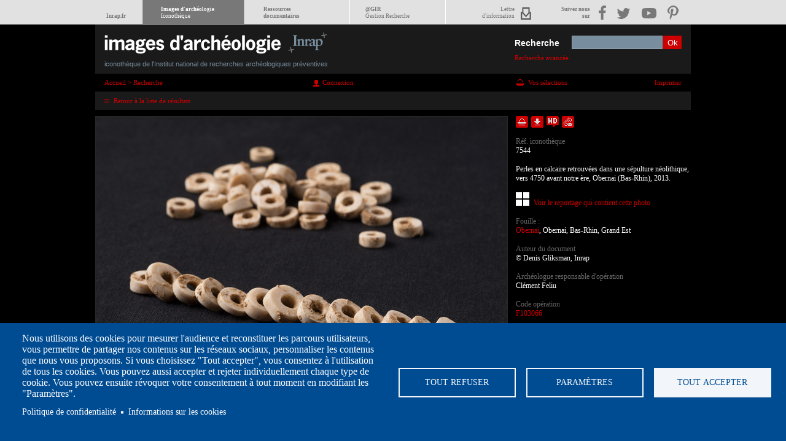

--- FILE ---
content_type: text/html; charset=UTF-8
request_url: https://www.images-archeologie.fr/Accueil/Recherche/p-3-lg0-notice-IMAGE-Perles-en-calcaire-retrouvees-dans-une-sepulture-neolithique-vers-4750-avant-notre-ere-Obernai-Bas-Rhin-2013..htm?&notice_id=7544&page=385&idx%5Btype_image%5D%5Bmain%5D=1&mode_liste=liste&pagination_liste=8
body_size: 9204
content:
<!DOCTYPE html>
<html>
<head><meta http-equiv="Edge-Control" content="!no-store,max-age=900s" /><meta http-equiv="Cache-Control" content="max-age=900,!no-cache,!no-store" />
<meta charset="UTF-8" />
<title>Perles en calcaire retrouv&eacute;es dans une s&eacute;pulture n&eacute;olithique,... - Inrap</title>
<link href="/modules/fulltext_search/install/module.css" rel="stylesheet" type="text/css"/><link href="/template/css/styles.css" rel="stylesheet" type="text/css"/><script src="/core/js/jquery-1.7.min.js" language="JavaScript" type="text/javascript"></script><script src="/core/js/jquery-ui-1.8.13.custom.min.js" language="JavaScript" type="text/javascript"></script><script src="/core/js/thickbox-ewm.js" language="JavaScript" type="text/javascript"></script><script src="/template/js/swfobject.js" language="JavaScript" type="text/javascript"></script><script src="/template/js/pano2vr_player.js" language="JavaScript" type="text/javascript"></script><script src="/template/js/skin.js" language="JavaScript" type="text/javascript"></script><script src="/template/js/pano2vrgyro.js" language="JavaScript" type="text/javascript"></script><script src="/core/js/jsfunc.validateform.js" language="JavaScript" type="text/javascript"></script><script src="/template/js/jquery.scrollTo-1.3.3-min.js" language="JavaScript" type="text/javascript"></script><script src="/template/js/jquery.serialScroll-ewm.js" language="JavaScript" type="text/javascript"></script><script src="/template/js/inrap.js" language="JavaScript" type="text/javascript"></script><script src="/modules/fulltext_search/js/searchform_autocomplete.js" language="JavaScript" type="text/javascript"></script>
<link type="image/x-icon" href="/template/images/favicon.ico" rel="shortcut icon"/>
<script type="text/javascript">
/*<![CDATA[*/
<!--
var config_absolute_path = '/';
var config_charset = 'UTF-8';
var page_id = '3';
var searchpage_id = '/Accueil/Recherche/p-5-Recherche-avancee.htm';
//-->
/*]]>*/
</script>
<script type="text/javascript">
	// hide URL field on the iPhone/iPod touch
	function hideUrlBar() {
		if (((navigator.userAgent.match(/iPhone/i)) || (navigator.userAgent.match(/iPod/i)))) {
			container = document.getElementById("container");
			if (container) {
				var cheight;
				switch(window.innerHeight) {
					case 208:cheight=268; break; // landscape
					case 336:cheight=396; break; // portrait, in call status bar
					case 356:cheight=416; break; // portrait 
					default:
						cheight=window.innerHeight;
				}
				if ((container.offsetHeight!=cheight) || (window.innerHeight!=cheight)) {
					container.style.height=cheight + "px";
					setTimeout(function() { hideUrlBar(); }, 1000);
				}
			}
		}
		
		if (window.pageYOffset==0) {
			window.scrollTo(0, 1);
		
		}
	}
</script>


<!-- marker : META -->
<meta property="og:url" content="https://www.images-archeologie.fr/Accueil/Recherche/p-3-lg0-notice-IMAGE-Perles-en-calcaire-retrouvees-dans-une-sepulture-neolithique-vers-4750-avant-notre-ere-Obernai-Bas-Rhin-2013..htm?&notice_id=7544&page=385&idx%5Btype_image%5D%5Bmain%5D=1&mode_liste=liste&pagination_liste=8" />
<meta property="og:type" content="article" />
<meta property="og:site_name" content="Inrap" />
<meta property="og:title" content="Perles en calcaire retrouvées dans une sépulture néolithique, vers 4750 avant notre ère, Obernai (Bas-Rhin), 2013." />
<meta property="og:image" content="https://www.images-archeologie.fr/userdata/icono_fiche/7/7544/670x510_7544_vignette_s-139.jpg" />

<link rel="canonical" href="/Accueil/Recherche/p-3-lg0-notice-IMAGE-Perles-en-calcaire-retrouvees-dans-une-sepulture-neolithique-vers-4750-avant-notre-ere-Obernai-Bas-Rhin-2013..htm?&notice_id=7544" />
<meta name="viewport" content="width=device-width initial-scale=1.0" />
<meta name="apple-mobile-web-app-capable" content="yes" />
<meta name="apple-mobile-web-app-status-bar-style" content="black" />
<!--- COOKIES CONSENT -->
<link rel="stylesheet" media="all" href="/template/cookiesjsr/dist/cookiesjsr.min.css" />
<script type="text/javascript">
	document.cookiesjsr = {"config":{"cookie":{"name":"cookiesjsr","expires":31536000000,"domain":"","sameSite":"Lax","secure":false},"library":{"libBasePath":"\/libraries\/cookiesjsr\/dist","libPath":"\/libraries\/cookiesjsr\/dist\/cookiesjsr.min.js","scrollLimit":0,"timeoutApp":1},"callback":[],"interface":{"openSettingsHash":"#editCookieSettings","showDenyAll":true,"settingsAsLink":false,"availableLangs":["fr"],"defaultLang":"fr","groupConsent":true,"cookieDocs":true}},"services":{"default":{"id":"default","services":[{"key":"required_cookies","type":"default","name":"Required cookies","uri":"\/cookie-info","needConsent":false}],"weight":1},"performance":{"id":"performance","services":[{"key":"gtag","type":"performance","name":"Google Tag Manager","uri":"https:\/\/policies.google.com\/privacy","needConsent":true},{"key":"mesure_d_audience","type":"performance","name":"Mesure d\u0027audience","uri":"","needConsent":true}],"weight":30},"social":{"id":"social","services":[{"key":"addthis","type":"social","name":"AddThis","uri":"","needConsent":true}],"weight":20},"video":{"id":"video","services":[{"key":"video","type":"video","name":"Video provided by YouTube, Vimeo","uri":"https:\/\/policies.google.com\/privacy","needConsent":true},{"key":"videos","type":"video","name":"Vid\u00e9os","uri":"","needConsent":true}],"weight":40}},"translation":{"langcode":"fr","default_langcode":"en","bannerText":"Nous utilisons des cookies pour mesurer l'audience et reconstituer les parcours utilisateurs, vous permettre de partager nos contenus sur les r\u00e9seaux sociaux, personnaliser les contenus que nous vous proposons. Si vous choisissez \"Tout accepter\", vous consentez \u00e0 l'utilisation de tous les cookies. Vous pouvez aussi accepter et rejeter individuellement chaque type de cookie. Vous pouvez ensuite r\u00e9voquer votre consentement \u00e0 tout moment en modifiant les \"Param\u00e8tres\".\r\n","privacyPolicy":"Politique de confidentialit\u00e9","privacyUri":"https:\/\/www.inrap.fr\/mentions-legales-10416","imprint":"","imprintUri":"","cookieDocs":"Informations sur les cookies","cookieDocsUri":"https:\/\/www.inrap.fr\/informations-sur-les-cookies-10415","denyAll":"Tout refuser","settings":"Param\u00e8tres","acceptAll":"Tout accepter","allowAll":"Accept all","cookieSettings":"Param\u00e8tre des cookies","close":"Fermer","officialWebsite":"Voir le site officiel","requiredCookies":"Cookies n\u00e9cessaires","readMore":"Lire plus","allowed":"autoris\u00e9","denied":"refus\u00e9e","alwaysActive":"Toujours actif","settingsAllServices":"Param\u00e9trage des services","saveSettings":"Enregistrer","credit":"","_core":{"default_config_hash":"X8VxTkyAAEb9q-EhYz30-BkJ9Ftv5-u1H7BXLXHQe1o"},"default":{"title":"Qu\u2019est-ce qu\u2019un cookie ?","details":"Lors de la consultation des sites de l'Inrap, des cookies sont d\u00e9pos\u00e9s sur votre ordinateur, votre mobile ou votre tablette, si vous consentez \u00e0 partager ces donn\u00e9es. L\u2019Inrap s'engage \u00e0 ce que la collecte et le traitement de vos donn\u00e9es personnelles, effectu\u00e9s \u00e0 partir du site https:\/\/www.images-archeologie.fr, soient conformes au r\u00e8glement g\u00e9n\u00e9ral sur la protection des donn\u00e9es (RGPD) et \u00e0 la loi Informatique et Libert\u00e9s."},"performance":{"title":"Mesure d\u0027audience","details":"Nous utilisons ces cookies pour mesurer l'audience afin d'am\u00e9liorer l'int\u00e9r\u00eat et l'ergonomie de nos services."},"social":{"title":"R\u00e9seaux sociaux","details":"Ces cookies sont utilis\u00e9s pour interagir depuis le site https:\/\/www.images-archeologie.fr avec des modules sociaux et pour partager le contenu du site Inrap avec d'autres personnes ou pour les informer de votre consultation ou de votre avis sur celui-ci, lorsque vous cliquez sur les modules : \u00ab Partager\u00bb, \u00abJ'aime\u00bb sur Facebook et Twitter, par exemple. En d\u00e9sactivant ces cookies, vous ne pourrez plus partager le contenu de l'Inrap sur les r\u00e9seaux sociaux."},"video":{"title":"Vid\u00e9o","details":"Nous incluons sur notre site des applications informatiques \u00e9manant de tiers, qui vous permettent de visualiser des m\u00e9dias vid\u00e9o. C'est le cas du site d'h\u00e9bergement et de diffusion de vid\u00e9o : Vimeo"}}};
	
	// on charge la cookie de consentement
	var cookiejsr_consent = JSON.parse(LireCookie('cookiesjsr'));
	//console.log(cookiejsr_consent);
	var initGTAG = false;
	
	var dispatcher = {
	  video: {
		activate: function() {
		  // Do stuff to enable Matomo. See best practices below.
			$('.cookie-video-consent').remove();
			
			$('iframe').each(function(){
				if($(this).attr('data-src')) $(this).attr('src', $(this).attr('data-src'));
			});		  
		}
	  },
	  addthis: {
		activate: function() {
		  // Do stuff to enable Google Analytics. See best practices below.
			var addthisScript = document.createElement('script');
			addthisScript.setAttribute('src', 'https://s7.addthis.com/js/300/addthis_widget.js#domready=1');
			document.body.appendChild(addthisScript);
			
		  (function(d, s, id) {
		  var js, fjs = d.getElementsByTagName(s)[0];
		  if (d.getElementById(id)) return;
		  js = d.createElement(s); js.id = id;
		  js.src = "//connect.facebook.net/fr_FR/all.js#xfbml=1";
		  fjs.parentNode.insertBefore(js, fjs);
		}(document, 'script', 'facebook-jssdk'));

		!function(d,s,id){var js,fjs=d.getElementsByTagName(s)[0],p=/^http:/.test(d.location)?'http':'https';if(!d.getElementById(id)){js=d.createElement(s);js.id=id;js.src=p+'://platform.twitter.com/widgets.js';fjs.parentNode.insertBefore(js,fjs);}}(document, 'script', 'twitter-wjs');
			
		}
	  },
	  social: {
		activate: function() {
		  // Do stuff to enable Google Analytics. See best practices below.
			var addthisScript = document.createElement('script');
			addthisScript.setAttribute('src', 'https://s7.addthis.com/js/300/addthis_widget.js#domready=1');
			document.body.appendChild(addthisScript);
		}
	  },
	  gtag: {
		activate: function() {
		if(!initGTAG)
		{
			initGTAG = true;
			/*  // Do stuff to enable Google Analytics. See best practices below.
			(function(i,s,o,g,r,a,m){i['GoogleAnalyticsObject']=r;i[r]=i[r]||function(){
			  (i[r].q=i[r].q||[]).push(arguments)},i[r].l=1*new Date();a=s.createElement(o),
			  m=s.getElementsByTagName(o)[0];a.async=1;a.src=g;m.parentNode.insertBefore(a,m)
			  })(window,document,'script','https://www.google-analytics.com/analytics.js','ga');

			  ga('create', 'UA-86989403-1', 'auto');
			  ga('send', 'pageview');
			  */
		}
		}
	  },
	  mesure_d_audience: {
		activate: function() {
		 /* // Do stuff to enable Google Analytics. See best practices below.
		(function(i,s,o,g,r,a,m){i['GoogleAnalyticsObject']=r;i[r]=i[r]||function(){
		  (i[r].q=i[r].q||[]).push(arguments)},i[r].l=1*new Date();a=s.createElement(o),
		  m=s.getElementsByTagName(o)[0];a.async=1;a.src=g;m.parentNode.insertBefore(a,m)
		  })(window,document,'script','https://www.google-analytics.com/analytics.js','ga');

		  ga('create', 'UA-86989403-1', 'auto');
		  ga('send', 'pageview');
  */
		}
	  }
	}

	/**
	 * Entry to your custom code:
	 * Catch the Event 'cookiesjsrUserConsent' that comes with an object services inside the
	 * event object called with event.detail.services. It contains the current user decisions.
	 *
	 * This event is fired when DOM is loaded or user updates his settings.
	 */
	document.addEventListener('cookiesjsrUserConsent', function(event) {
	  var services = (typeof event.detail.services === 'object') ? event.detail.services : {};
	  for (var sid in services) {
		if(typeof dispatcher[sid] === 'object') {
		  if(services[sid] === true && typeof dispatcher[sid].activate === 'function') {
			dispatcher[sid].activate();
		  } else if(typeof dispatcher[sid].fallback === 'function') {
			dispatcher[sid].fallback();
		  }
		}
	  }
	});	
	
// __________________GESTION DES COOKIES

function EcrireCookie(nom, valeur)
{
	var argv=EcrireCookie.arguments;
	var argc=EcrireCookie.arguments.length;
	var expires=(argc > 2) ? argv[2] : null;
	var path=(argc > 3) ? argv[3] : null;
	var domain=(argc > 4) ? argv[4] : null;
	var secure=(argc > 5) ? argv[5] : false;
	document.cookie=nom+"="+escape(valeur)+
	((expires==null) ? "" : ("; expires="+expires.toGMTString()))+
	((path==null) ? "" : ("; path="+path))+
	((domain==null) ? "" : ("; domain="+domain))+
	((secure==true) ? "; secure" : "");
}

function getCookieVal(offset)
{
	var endstr=document.cookie.indexOf (";", offset);
	if (endstr==-1) endstr=document.cookie.length;
	return unescape(document.cookie.substring(offset, endstr));
}
function LireCookie(nom)
{
	var arg=nom+"=";
	var alen=arg.length;
	var clen=document.cookie.length;
	var i=0;
	while (i<clen)
	{
		var j=i+alen;
		if (document.cookie.substring(i, j)==arg) return getCookieVal(j);
		i=document.cookie.indexOf(" ",i)+1;
		if (i==0) break;
	
	}
	return null;
}
	
	
</script>
<!--- END COOKIES CONSENT -->

</head>
<body>
<div class="ascenseur_page">&nbsp;</div>
<div id="meta_nav"><span class="metamobil"></span><div class="nav_container"><ul id="meta_menu"><li class="nav_home"><a href="https://www.inrap.fr"><br/>Inrap.fr</a></li><li class="nav_icono"><a href="/">Images d'archéologie<br/><span>Iconothèque</span></a></li><li class="nav_dolia"><a href="https://www.inrap.fr/rubrique/ressources-documentaires">Ressources<br/>documentaires</a></li><li class="nav_ir"><a target="_blank" href="https://gestion-recherche.inrap.fr/">@GIR<br/><span>Gestion Recherche</span></a></li><li class="nav_lettre"><a href="https://www.inrap.fr/newsletter/subscriptions">Lettre<br/>d'information</a></li></ul><ul id="menu_reseau"><li class="nav_res">Suivez nous<br/>sur</li><li class="nav_fb"><a target="_blank" href="https://www.facebook.com/InrapOfficiel"><img src="/template/images/meta_nav/facebook.png" alt="facebook" title="facebook" /></a></li><li class="nav_tweet"><a target="_blank" href="https://twitter.com/Inrap"><img src="/template/images/meta_nav/twitter.png" alt="twitter" title="twitter" /></a></li><li class="nav_video"><a target="_blank" href="https://www.youtube.com/user/InrapOfficiel"><img src="/template/images/meta_nav/youtube.png" alt="youtube" title="youtube" /></a></li><li class="nav_pinter"><a target="_blank" href="https://www.pinterest.com/inrap/"><img src="/template/images/meta_nav/pinterest.png" alt="pinterest" title="pinterest" /></a></li></ul></div></div>
<div class="main notice_image">
	<div class="header">
    <h1><a href="/"><img src="/template/images/inrap-icono-logo.png" width="397" height="52" alt="Image d'arch&eacute;ologie - iconoth&egrave;que de l'Inrap" /><em>iconoth&egrave;que de l'Institut national de recherches arch&eacute;ologiques pr&eacute;ventives</em></a></h1>
    
		    <form id="fsearch" name="fsearch" method="get" action="/Accueil/Recherche/p-4-Liste-de-resultats.htm">
				<input type="hidden" name="page" value="1"/>
				<input type="hidden" name="pagination_bloc" value="25"/>
				<label for="txt">Recherche</label>
				<input id="txt" type="text" name="txt" value="" class="ftext" autocomplete="off"/>
				<input type="submit" name="submit" value="Ok" class="fsubmit"/>
				<div class="search_advanced">
					<a class="to_menucateg" href="#menucateg">Catégories</a>
					<a class="to_searchadvanced" href="/Accueil/Recherche/p-5-Recherche-avancee.htm?&amp;reinit=1" >Recherche avancée</a>
				</div>
			</form>
  </div>
  <div class="page">
    <!-- marker : login check --><!--
## vBegin
## Eclydre Web Manager v1.0.0
## Dateversion 2009-03-23
## Changelogs : nc;
## vEnd
-->
<div class="imagecontent">
	<div class="breadcrump"><span  itemscope itemtype="http://data-vocabulary.org/Breadcrumb"><a href="/"  itemprop="url"><span itemprop="title">Accueil</span></a> > <span itemprop="child" itemscope itemtype="http://data-vocabulary.org/Breadcrumb"><a href="/Accueil/Recherche/p-5-Recherche-avancee.htm"   itemprop="url"><span itemprop="title">Recherche</span></a></span></span></div>
	<div class="fruser"><div  class="blocewm bloc_coreloginform media_"><div class="content"><div class="info"><a href="/Accueil/p-30-Accueil-espace-personnel.htm?url=%2FAccueil%2FRecherche%2Fp-3-lg0-notice-IMAGE-Perles-en-calcaire-retrouvees-dans-une-sepulture-neolithique-vers-4750-avant-notre-ere-Obernai-Bas-Rhin-2013..htm%3F%26notice_id%3D7544%26page%3D385%26idx%255Btype_image%255D%255Bmain%255D%3D1%26mode_liste%3Dliste%26pagination_liste%3D8"  class="bouton-connexion">Connexion</a></div></div></div></div>
	<div class="panier"><a href="/Accueil/Espace-de-telechargement/p-22-vos-selections.htm" >Vos s&eacute;lections</a></div>
	<div class="print"><a href="#" onclick="window.print();return false;">Imprimer</a></div>    	
	<div class="clear"></div>
	<div class="icono_pagination">
		<ul>
			<li class="back"><a href="/Accueil/Recherche/p-4-Liste-de-resultats.htm?page=385&amp;idx%5Btype_image%5D%5Bmain%5D=1&amp;mode_liste=liste&amp;pagination_liste=8" >Retour à la liste de résultats</a> </li>
		</ul>
		<div class="clear"></div>
	</div>
	<div class="wrap1">
		<!--FULLTEXTSEARCH_begin-->
		<div class="media"  id="portfolio-media"><img src="/userdata/icono_fiche/7/7544/670x510_7544_vignette_s-139.jpg" width="670" height="447" alt="Perles en calcaire retrouv&eacute;es dans une s&eacute;pulture n&eacute;olithique, vers 4750 avant notre &egrave;re, Obernai (Bas-Rhin), 2013."/></div>
		<!--FULLTEXTSEARCH_end-->
		<ul class="boutons-sociaux">
			<li><div class="fb-like" data-href="https://www.images-archeologie.fr/Accueil/Recherche/p-3-lg0-notice-IMAGE-Perles-en-calcaire-retrouvees-dans-une-sepulture-neolithique-vers-4750-avant-notre-ere-Obernai-Bas-Rhin-2013..htm?&amp;notice_id=7544" data-send="false" data-layout="button_count" data-width="250" data-show-faces="false" data-font="arial"></div></li>
			<li><a href="https://twitter.com/share" class="twitter-share-button"  data-url="https://www.images-archeologie.fr/Accueil/Recherche/p-3-lg0-notice-IMAGE-Perles-en-calcaire-retrouvees-dans-une-sepulture-neolithique-vers-4750-avant-notre-ere-Obernai-Bas-Rhin-2013..htm?&amp;notice_id=7544" data-count="horizontal" data-size="small" data-lang="fr" data-text="Perles en calcaire retrouvées dans une sépulture néolithique, vers 4750 avant notre ère, Obernai (Bas-Rhin), 2013.">Tweet</a></li>
		</ul>
		<div class="clear"></div>
	</div>
	<div class="wrap2">
		<ul class="outils">
			<!-- marker : ICONO_FICHE -->
			<li><a href="#" class="bouton-panier" id="pn7544" onclick="return false;">Ajouter dans la sélection</a><span class="aide">Ajouter dans une sélection</span></li>
			<li><a href="#" class="bouton-bd" id="n7544" onclick="return false;">Télécharger le document en basse définition</a><span class="aide">Télécharger le fichier en basse définition</span></li>
			<li><a href="#" class="bouton-hd" id="hn7544" onclick="return false;">Faire une demande de téléchargement en haute définition</a><span class="aide">Télécharger le fichier en haute définition</span></li>
			<li><a href="#" class="bouton-tip" id="tip7544" onclick="return false;">Envoyer la notice par courriel</a><span class="aide">Envoyer la notice par courriel</span></li>
			<!-- marker : ICONO_FICHE -->
		</ul>
		<!-- DEBUTNOTICE -->
		<!--FULLTEXTSEARCH_begin-->
		<ul class="notice_infos"  id="portfolio-infos">
			<h2><!--legende--></h2>
			<li><h3>Réf. iconothèque</h3>7544</li>
	    <li>Perles en calcaire retrouvées dans une sépulture néolithique, vers 4750 avant notre ère, Obernai (Bas-Rhin), 2013.</li>
			<li class="lien_fiche_parent"><!--lien fiche parent--></li>
			<li class="lien_fiche_expo"><!--lien fiche expo--></li>
      <li class="lien_reportage"><a href="/Accueil/Recherche/p-13-lg0-notice-REPORTAGE-Decouverte-d-un-site-archeologique-exceptionnel-a-Obernai.htm?&amp;notice_id=7521" >Voir le reportage qui contient cette photo</a></li>
			<li><h3>Fouille :</h3><a href="/Accueil/Recherche/p-4-Liste-de-resultats.htm?&amp;action=search&amp;codeop=F103066" >Obernai</a>, Obernai, Bas-Rhin, Grand Est</li>
			<li><h3>Auteur du document</h3>&copy; Denis Gliksman, Inrap</li>
			<!-- marker : ICONO_FICHE -->
			<li><h3>Archéologue responsable d'opération</h3>Clément Feliu</li>
			<li><h3>Code opération</h3><a href="/Accueil/Recherche/p-4-Liste-de-resultats.htm?&amp;action=search&amp;codeop=F103066" >F103066</a></li>
			<li><h3>Catégorie</h3>Photo</li>
			<li><h3>Fichier source</h3>7544_vignette_s-139.jpg<h3 class="infos_fichier_image">Taille fichier HD / Dimensions / Résolution</h3>3.30 Mo / 6016 x 4016 px (63,67 x 42,50 cm) / 240 dpi</li>
			<li><h3>Période(s)</h3>Néolithique</li>
			<li><h3>Thème(s)</h3>Arts, biens de prestige; Cultes et pratiques funéraires</li>
			<li><h3>Année de création</h3>2013</li>
			<!-- marker : ICONO_FICHE -->
			<li class="creative-commons"><a rel="license" href="https://creativecommons.org/licenses/by-nc-nd/4.0/deed.fr"><img alt="Licence Creative Commons" style="border-width:0" src="https://i.creativecommons.org/l/by-nc-nd/4.0/88x31.png"/></a></li>
			<!-- marker : ICONO_FICHE -->
	  </ul>
		<!--FULLTEXTSEARCH_end-->
		<!-- FINNOTICE� -->
	</div>
	<div class="clear"></div>
</div>
<div style="visibility: hidden"><img src="/modules/fulltext_search/marker/fulltext_indexer.php" width="1" height="1" alt=""/></div><!-- indexfulltext -->
<div id="fb-root"></div>
<script>
  if(cookiejsr_consent && cookiejsr_consent.addthis)
  {
		  (function(d, s, id) {
		  var js, fjs = d.getElementsByTagName(s)[0];
		  if (d.getElementById(id)) return;
		  js = d.createElement(s); js.id = id;
		  js.src = "//connect.facebook.net/fr_FR/all.js#xfbml=1";
		  fjs.parentNode.insertBefore(js, fjs);
		}(document, 'script', 'facebook-jssdk'));

		!function(d,s,id){var js,fjs=d.getElementsByTagName(s)[0],p=/^http:/.test(d.location)?'http':'https';if(!d.getElementById(id)){js=d.createElement(s);js.id=id;js.src=p+'://platform.twitter.com/widgets.js';fjs.parentNode.insertBefore(js,fjs);}}(document, 'script', 'twitter-wjs');
	}
</script>
<!-- <script type="text/javascript" async src="//assets.pinterest.com/js/pinit.js"></script> -->
    <div class="clear"></div>
  </div>
  <div class="footer">
    <div class="annexes">
      <ul class="menu_footer_main"><li class="item-1 firstpage"><a href="/Accueil/p-34-A-propos.htm"  >&Agrave; propos</a></li><li class="item-2"><a href="/Accueil/p-32-Conditions-generales-d-utilisation.htm"  target="_self"  >Conditions d'utilisation</a></li><li class="item-3"><a href="/Accueil/p-7-Contacts.htm"  >Contacts</a></li><li class="item-4"><a href="/Accueil/p-10-Credits.htm"  >Cr&eacute;dits</a></li><li class="item-5 lastpage"><a href="#cookiesjsr"  >Cookies</a></li></ul>
    </div>
    <div class="mainmenu">
			<ul>
				<li>Acc&egrave;s r&eacute;serv&eacute;s
					<ul>
						<li class="espacehd"><a href="/Accueil/p-30-Accueil-espace-personnel.htm" >Connexion &agrave; votre espace personnel</a></li>
					</ul>
				</li>
			</ul>
			<a id="menucateg"></a>
			<div>
				<ul id="cat_type_image" class="cat_type_image"><li><a href="/Accueil/Recherche/p-4-Liste-de-resultats.htm?&amp;action=search&amp;idx[type_image][main]=1" >Images</a><ul><li><a href="/Accueil/Recherche/p-4-Liste-de-resultats.htm?page=1&amp;pagination_bloc=25&amp;idx[type_image][main]=1&amp;idx[type_image][8]=1" >Dessin artistique</a></li><li><a href="/Accueil/Recherche/p-4-Liste-de-resultats.htm?page=1&amp;pagination_bloc=25&amp;idx[type_image][main]=1&amp;idx[type_image][9]=1" >Levé 2D et 3D</a></li><li><a href="/Accueil/Recherche/p-4-Liste-de-resultats.htm?page=1&amp;pagination_bloc=25&amp;idx[type_image][main]=1&amp;idx[type_image][2]=1" >Photo</a></li><li><a href="/Accueil/Recherche/p-4-Liste-de-resultats.htm?page=1&amp;pagination_bloc=25&amp;idx[type_image][main]=1&amp;idx[type_image][5]=1" >Photo panoramique</a></li><li><a href="/Accueil/Recherche/p-4-Liste-de-resultats.htm?page=1&amp;pagination_bloc=25&amp;idx[type_image][main]=1&amp;idx[type_image][10]=1" >Relevé</a></li><li><a href="/Accueil/Recherche/p-4-Liste-de-resultats.htm?page=1&amp;pagination_bloc=25&amp;idx[type_image][main]=1&amp;idx[type_image][11]=1" >Restitution</a></li><li><a href="/Accueil/Recherche/p-4-Liste-de-resultats.htm?page=1&amp;pagination_bloc=25&amp;idx[type_image][main]=1&amp;idx[type_image][7]=1" >Vue 360°</a></li></ul></li></ul>
			</div>
			<div><ul id="cat_type_reportage" class="cat_type_reportage"><li><a href="/Accueil/Recherche/p-4-Liste-de-resultats.htm?&amp;action=search&amp;idx[type_reportage][main]=1&amp;portfolio=1" >Portfolios</a><ul><li><a href="/Accueil/Recherche/p-4-Liste-de-resultats.htm?page=1&amp;pagination_bloc=25&amp;idx[type_reportage][main]=1&amp;idx[type_reportage][1]=1" >Chronologique</a></li><li><a href="/Accueil/Recherche/p-4-Liste-de-resultats.htm?page=1&amp;pagination_bloc=25&amp;idx[type_reportage][main]=1&amp;idx[type_reportage][2]=1" >Thématique</a></li><li><a href="/Accueil/Recherche/p-4-Liste-de-resultats.htm?page=1&amp;pagination_bloc=25&amp;idx[type_reportage][main]=1&amp;idx[type_reportage][3]=1" >Technique</a></li></ul></li></ul></div>
			<div>
				<ul id="cat_type_video" class="cat_type_video"><li><a href="/Accueil/Recherche/p-4-Liste-de-resultats.htm?&amp;action=search&amp;idx[type_video][main]=1" >Vidéos</a><ul><li><a href="/Accueil/Recherche/p-4-Liste-de-resultats.htm?page=1&amp;pagination_bloc=25&amp;idx[type_video][main]=1&amp;idx[type_video][6]=1" >Film d'animation</a></li><li><a href="/Accueil/Recherche/p-4-Liste-de-resultats.htm?page=1&amp;pagination_bloc=25&amp;idx[type_video][main]=1&amp;idx[type_video][2]=1" >Documentaire</a></li><li><a href="/Accueil/Recherche/p-4-Liste-de-resultats.htm?page=1&amp;pagination_bloc=25&amp;idx[type_video][main]=1&amp;idx[type_video][8]=1" >Film d'expo</a></li><li><a href="/Accueil/Recherche/p-4-Liste-de-resultats.htm?page=1&amp;pagination_bloc=25&amp;idx[type_video][main]=1&amp;idx[type_video][1]=1" >Reportage d'actualité</a></li><li><a href="/Accueil/Recherche/p-4-Liste-de-resultats.htm?page=1&amp;pagination_bloc=25&amp;idx[type_video][main]=1&amp;idx[type_video][13]=1" >Capsule réseaux sociaux</a></li></ul></li></ul>
			</div>
		</div>
    <div class="clear"></div>
	</div>
</div>

<div id="overlay"></div>
<div id="window"></div>
<div id="window_connect"></div>
<div id="layer_aide" class="aide"></div>
<!-- xiti not used anymore --><!-- Matomo -->
<script>
  var _paq = window._paq = window._paq || [];
  /* tracker methods like 'setCustomDimension' should be called before 'trackPageView' */
  _paq.push(['trackPageView']);
  _paq.push(['enableLinkTracking']);
  (function() {
    var u='https://inrap.matomo.cloud/';
    _paq.push(['setTrackerUrl', u+'matomo.php']);
    _paq.push(['setSiteId', '1']);
    var d=document, g=d.createElement('script'), s=d.getElementsByTagName('script')[0];
    g.async=true; g.src='//cdn.matomo.cloud/inrap.matomo.cloud/matomo.js'; s.parentNode.insertBefore(g,s);
  })();
</script>
<!-- End Matomo Code -->
<!-- FULLTEXTSEARCH PORTAIL -->
<div style="visibility: hidden"><img src="/modules/fulltext_search/marker/fulltext_indexer.php" width="1" height="1" alt=""/></div><!-- indexfulltext -->
<div id="cookiesjsr"></div>
<!--- COOKIES CONSENT -->
<script src="/template/cookiesjsr/dist/cookiesjsr-preloader.min.js" defer></script>
<script src="/template/cookiesjsr/dist/cookiesjsr.min.js"></script>
<!--- END COOKIES CONSENT -->
<script type="text/javascript">
/*<![CDATA[*/
<!--
	  var _gaq = _gaq || [];
	  _gaq.push(['_setAccount', 'UA-86989403-1']);
	  _gaq.push(['_trackPageview']);
/*
	if(cookiejsr_consent && cookiejsr_consent.gtag)
	{

		(function(i,s,o,g,r,a,m){i['GoogleAnalyticsObject']=r;i[r]=i[r]||function(){
		  (i[r].q=i[r].q||[]).push(arguments)},i[r].l=1*new Date();a=s.createElement(o),
		  m=s.getElementsByTagName(o)[0];a.async=1;a.src=g;m.parentNode.insertBefore(a,m)
		  })(window,document,'script','https://www.google-analytics.com/analytics.js','ga');

		  ga('create', 'UA-86989403-1', 'auto');
		  ga('send', 'pageview');
  
	}
  */
  
//-->
/*]]>*/
</script>
<!--<script>
  (function(i,s,o,g,r,a,m){i['GoogleAnalyticsObject']=r;i[r]=i[r]||function(){
  (i[r].q=i[r].q||[]).push(arguments)},i[r].l=1*new Date();a=s.createElement(o),
  m=s.getElementsByTagName(o)[0];a.async=1;a.src=g;m.parentNode.insertBefore(a,m)
  })(window,document,'script','https://www.google-analytics.com/analytics.js','ga');

  ga('create', 'UA-86989403-1', 'auto');
  ga('send', 'pageview');

</script>-->
</body>
</html>

<!--
## vBegin
## Eclydre Web Manager v1.0.0
## Dateversion 2009-03-20
## File : ../core//template/main.html
## Changelogs : nc;
## vEnd
--><!--
EWM : 0.061223983764648
______________________
LOGINCHECK : 0.00011992454528809 (query: 0)
FIL_ARIANNE : 4.4822692871094E-5 (query: 0)
LOGIN_FORM : 0.00078415870666504 (query: 0)
DOLINK : 0.00038003921508789 (query: 0)
GETLT : 5.1975250244141E-5 (query: 0)
GETLT : 2.9087066650391E-5 (query: 0)
ICONO_FICHE : 0.0031859874725342 (query: 0)
ICONO_FICHE : 0.0015418529510498 (query: 0)
ICONO_FICHE : 0.0015239715576172 (query: 0)
ICONO_FICHE : 0.0017378330230713 (query: 0)
ICONO_FICHE : 0.0012650489807129 (query: 0)
ICONO_FICHE : 0.0013020038604736 (query: 0)
ICONO_FICHE : 0.0012891292572021 (query: 0)
ICONO_FICHE : 0.0012590885162354 (query: 0)
ICONO_FICHE : 0.001270055770874 (query: 0)
ICONO_FICHE : 0.0012640953063965 (query: 0)
ICONO_FICHE : 0.0012600421905518 (query: 0)
ICONO_FICHE : 0.0014522075653076 (query: 0)
ICONO_FICHE : 0.0013470649719238 (query: 0)
ICONO_FICHE : 0.0015170574188232 (query: 0)
ICONO_FICHE : 0.0012640953063965 (query: 0)
ICONO_FICHE : 0.0016911029815674 (query: 0)
ICONO_FICHE : 0.0021538734436035 (query: 0)
ICONO_FICHE : 0.0014028549194336 (query: 0)
ICONO_FICHE : 0.0012478828430176 (query: 0)
ICONO_FICHE : 0.0012390613555908 (query: 0)
ICONO_FICHE : 0.0012781620025635 (query: 0)
ICONO_FICHE : 0.0013680458068848 (query: 0)
ICONO_FICHE : 0.0018949508666992 (query: 0)
ICONO_FICHE : 0.0017449855804443 (query: 0)
ICONO_FICHE : 0.0017960071563721 (query: 0)
ICONO_FICHE : 0.0012969970703125 (query: 0)
ICONO_FICHE : 0.0013978481292725 (query: 0)
ICONO_FICHE : 0.0012290477752686 (query: 0)
ICONO_FICHE : 0.0012311935424805 (query: 0)
INDEXFULLTEXT : 0.00046491622924805 (query: 0)
TITLE : 0.00032401084899902 (query: 0)
CSS_JS : 0.00050592422485352 (query: 0)
CONFIG : 3.7908554077148E-5 (query: 0)
CONFIG : 1.9073486328125E-5 (query: 0)
PAGE : 9.2029571533203E-5 (query: 0)
DOLINK : 7.7962875366211E-5 (query: 0)
OPENGRAPH : 0.00044918060302734 (query: 0)
CANONICAL_URL : 3.504753112793E-5 (query: 0)
META_NAV : 0.00011992454528809 (query: 0)
ICONO_FICHE : 0.0013000965118408 (query: 0)
DOLINK : 6.103515625E-5 (query: 0)
GETLT : 4.1961669921875E-5 (query: 0)
GETLT : 2.8133392333984E-5 (query: 0)
ICONO_SEARCHFORM : 0.00039505958557129 (query: 0)
CONTENT : 3.2901763916016E-5 (query: 0)
FOOTERMENU : 0.00014495849609375 (query: 0)
GETLT : 4.0054321289062E-5 (query: 0)
DOLINK : 6.1988830566406E-5 (query: 0)
GETLT : 3.1948089599609E-5 (query: 0)
ICATEG : 0.00019407272338867 (query: 0)
ICATEG : 0.00024795532226562 (query: 0)
ICATEG : 0.00026488304138184 (query: 0)
XITI : 3.2186508178711E-5 (query: 0)
FULLTEXTSEARCH_PORTAIL : 4.1007995605469E-5 (query: 0)
INDEXFULLTEXT : 0.00032305717468262 (query: 0)
RSS : 2.5033950805664E-5 (query: 0)
META : 6.7949295043945E-5 (query: 0)

query count: 0
2097152
10.210.2.75

-->

--- FILE ---
content_type: application/javascript
request_url: https://www.images-archeologie.fr/template/js/pano2vr_player.js
body_size: 17978
content:
//////////////////////////////////////////////////////////////////////
// Pano2VR HTML5/CSS3 & WebGL Panorama Player 3.1.2/1855            //
// License: Denis Gliksman                                          //
// (c) 2011, Garden Gnome Software, http://gardengnomesoftware.com  //
//////////////////////////////////////////////////////////////////////
eval((function(x){var d="";var p=0;while(p<x.length){if(x.charAt(p)!="`")d+=x.charAt(p++);else{var l=x.charCodeAt(p+3)-28;if(l>4)d+=d.substr(d.length-x.charCodeAt(p+1)*96-x.charCodeAt(p+2)+3104-l,l);else d+="`";p+=4}}return d})("function jI1(px,Iii,j1j){this.x=px;` %!y=Iii` %\"lIj=j1j` &#llI=` ]$` 2K}` Z%l` Y&lI){var llI=Math.si` 0!;var Ij` .\"cos` +%i1i=` |\"` (#I` )\"lI`!\\#y=Ij*i1i-llI*i1I`!;&` +\"i+` ;!I`!E'1` tXl`!:#x`!93x`!K!lI+`!?-`!\\\"lI`!A,1I`#Y'` o^`#'%`!B)`\"x#`$=#y`\"w\"`!D$i;};}`%c%l1I1(`${#lli`!R'` .#Ill=1` c\"IlI=0` #$j=` \"%i` \"%1i` C%1` B&11` 7&` N%ljj=1`$>&iI()`\"z%i`\"q.`\"Z0`#&-`!<Q`$d$I1I`$Q!`!`1` /%ljj=I`'f&1I`']/`!>J`!7%`!_*`!@&`#<@`!m(`#V)`!`(1`\"w]`!`(`!('`#N*`!@'`#P*`%#I`)l(1j,l1i`&f'l1j.Ill*l1i.Ill+` *\"I` )#i` )#j` *\"1`%C'` K*I` K*1` I,`\"E%j` J+j` J+` a$` S\"lj` P%i` R#i`!]*1` ($`!+#1` a$`$u%` I,` {#` Q$`!c$` P%`#\\'` K*`!d#` P%` a$` S\"`!a&11` S\"11`!\\+`\"f#`!d#lj`#F,1`\"v#` P%` z$` A$` I,`1'$j` I,`!c$` A$` c\"` Q$lj`'?(j`%U&v`-~#1l=new jI1;l1l.x=v.x*`%k$+v.y` %$I+v.lIj` '$j` J!y` C(i` D'1i` B)1I` J!lIj` F'11` E(j` E(ljj;return l1l;};}glMatrixArrayType=typeof Float32` 3!!=\"undefined\"?` .(:` G#WebGL` 4!` >/` .+:` >!`*8!mat4={};mat4.create`*d.b`#E!`!X-(16);if` B!b[0]=lI[0];b[1` &!1];b[2` &!2];b[3` &!3];b[4` &!4];b[5` &!5];b[6` &!6];b[7` &!7];b[8` &!8];b[9` &!9` ~!`!)\"1`!*\"`!*#`!-!1`!-\"1`!/!1`!/\"1`!1!1`!1\"1`!3!1`!3\"15];}`$*#b;`\"a#lll`4*),b`!?~`!Ex`\"0,identity`$|*`\"8!=1;`\"5!=0;`\"2!` \"\"3` )#4` )#5` A#6` )#7` 1#8` )#9` )#1` h%` j$1` k$1` l$1` m$1` q!`(5$I`$#&`/p)I,b,Ij){Ij||(Ij=`1]%j`$8\",e`$5\",g`$2\",i1`$0\",lll`$/\",I`$,\",` N!6],k`$&\",` ;!8],o`$ \",m`#{#,n`#w#,l1` i!12],r`#q#,ll` k!14];` ##5]`!N!A=b[0],B=b[1],Ii=b[2],u=b[3],v=b[4],l1l=b[5],x=b[6],y=b`!E!Ij=b[8],C=b[9],D=`%M!,E=`%H!,q=`%C!,F=`%>!,G=`%9!;b=`%4!;Ij[0]=A*lj+B*lll+Ii*l+u*l11;Ij[1]=A*e+B*I+Ii*o+u*r;Ij[2]=A*g+B*j+Ii*m+u*llI;Ij[3]=A*i1+B*k+Ii*n+u*` 3\"4]=v*`/%!l`!\"!x*l+y` ~$5]=v*e` 7!I+x*o+y`!!\"6]=v*g` 3!j+x*m+y`! $7]=v*i1` 6!k+x*n+y`!\"#`(@!j*lj+C`!$!D*l+E`!!$`(R!j*e+C*I+D*o+E`!#\"`(^\"j*g+C*j+D*m+E`!\"$`(l\"j*i1+C*k+D*n+E`!$#12]=q*lj+F`!%!G*l+b`#0%3]=q*e+F*I+G*o+b`!\"#4]=q*g+F*j+G*m+b` ~%5]=q*i1+F*k+G*n+b*lI`'\\$Ij`'\\$rot`.J+`'a!,lj`.[\"e=`$l!,g=`$X!;Ij=`$J!`&B!i1=Math.sqrt(e*e+g*g+Ij*Ij`.y!!i1){`!+#null;}if(i1!=1){i1=1/i1;e*=i1;g*=i1;Ij` \"!}`(p!ll` u#in(b),I` (\"cos(b),j=1-I;b`-O#`)\"\"1`!N\"`(m!2`(k#3`(k#4`(k#5`(j#6`(g%7`(h#8`(e%9],A`)6$B`)6$Ii=e*e*j+I,u=g` $\"j*lll,v=Ij*e*j-g` *!l1l=e*g*j-` 9#x=g*g` T!y=Ij` &!e` D\"Ij=e*Ij*j+` V!;e=g` *!-` ;!;g=`#E!*j+I`2F!j){`2M!!=lj){l`%h\"`.g#l`%Z\"`.h#l`%Q\"`*r$`%F\"`1*$}else{`,O!;}l`)h!b*Ii+o*u+r*v` J!]=i1*Ii+m*u+llI` 0\"2]=k*Ii+n*u+A` -\"3]=l*Ii+l11*u+B` /\"4]=b*l1l+o*x+r*y;l`)K!i1` 0!m*x` n!` 2!6]=k` 1!n*x+A` .\"7]=l` /!l11*x+B` 0\"8` p!Ij+o*e+r*g;l`)7!i1` 0!m*e` p!` 2!10` q!Ij+n*e+A` .#1` r!Ij` r!e+B*g`/g%`(#%frustum`'y0,e,g,i`'3!||(i1=` L!create()`0!#ll=b-lI,I=lj-Ij,j=g-e;i1[0]=e*2/lll;i1`2=\"i1`2=\"i1`2=\"i1`2=\"i1[5` H\"I;i1`2A\"i1`2A\"i1[8]=(b+lI)` e$9]=(lj+Ij)` K\"10]=-(g+e)/j` +!1]=-1` %!`!($`2Z\"i1`%`!-(g*e*2` F$5]=0`\"q$i1`\"q$perspectiv`*u1,e){lI=Ij*`)_!tan(lI` &\"PI/360)`)f!*b` r$`#b((-b,b,-lI,lI` f%;};`! $ ggHasHtml5Css3D(`,2\"Ij1=\"`!M'\"`#~!IIl=\"Webkit,Moz,O,ms,Ms\".split(\",\"`$E\"I` I!r=false;for(I=0;I<IIl.length;I++`),!typeof document.d` \"#Ele` +!style[IIl[I]+\"P`!G']!==\"undefined\"){Ij1=` 50;}}` _Fj1` g-if(\"w`\"P!` j(in` M;`#C\"st=` >%`'J\"` >#(\"` A!`#+#div` /5div` >$ocHead` @&head||` &%ge`!;$sByTagName(\"head\")[0];st.textContent=\"@media (-`\"9\"-transform-3d) {#ggswhtml5{height:5px}}\";`!A#.appendChild(st);div.id=\"` O%` F!`\"n2` P(div);r=div.offsetH`!*!===5;st.parentNode.remove`!$*` (3` p!`.i\"r=true`.u$`&p$}`(H#r;}`( *WebGL`(\"#r;r=!!window.` 4!Rendering`#B!xt;if(r){try` L!te`$x7canvas\");test.width=100` )\"`#^\"` +!` a$gl=` 6!ge`$O\"xt`&f!gl\");if(!` >\"){` 44experimental-` Q$`()!` R#`\"r$`\"k*}catch(e)` ('`\"z/pano2vrPlayer(ijj`#-\"l1=this;this.`&.!itionsDisabled` l#`+K\"={li:0,lj1:0,min:0,max:360,lj:0}` A\"1` 6--9` C\"9` ;)l` C!` /!1:9` D\"1` C!170,iI` ^\":0,mode` N$iI={`$&!:320,`'c#48` 7#j1={IIi:{x:0,y:0},lli` \"(astclick` ((` 5(j` \"'` l#`\"Q!l:-1,` +kii={II1:true` _+` A(,Il:{lII:`$%!,dest` Z%Ijl=`&[\"divViewer=null` +$Gl` \"/Viewport` ()Panorama` $-view` ()Hotspots` /\"`%s!Iil` #'i1j=new Array` -\"cubeFacesOverlay` /-heckLoaded` +,ill`&]#` *!lIi` #(divSkin`!2(s` a#` ;'hasConfig` )(onMoveComplete`\"9&percent` _#`#X\"i1l`!M'`&b\"1` #+Iji` #+j1i=1` 5#j` ##inPre`#O!`(o&llj`%D\"`$|\"timeout:5,`%,&lIl:0.4,iiI`(\"$l`)$!` 3+1,II:0,I1` >$jI`\"q#skinObj`\"'userdata={title:\"\",description:\"\",author` 4!atetim` @!copyr`)3!\"\",sourc` 2!informa` T$comment:\"\"`!h#i`\"s(`!<!empty`&(#={`!p%,`!F%url:\"\",targe`!)!id`!/!kin` $\"l1l:100,lll:20,wordwrap`\"l#il:null`!:\"sound`!8!`$7+globalVolume`$>#o`&#{`!3#0,current:0,blendSpeed:0.01,iIl:2,delayStart:0` '\"Active`!C#auto` %\"`!G\"margin={left:0,top:0,`#N\"0,bottom`$~%l1={ii`%U$ljl`\"6$ji` ##IiI`+?\"j`%E%speedWheel:1,dbl`,6!Fullscreen` J!}`(6#`#z#`$\"-` 9\"mouse=`,%%`!O!use`3Y!`'9'hasHtml5Css3D` -'flagInit` J\"`1{!` H#GestureEvents` G'basePath=\"\"` +!cssPrefix` )$domT`1`%=\"`1k&` 1*form` 7#form` 7\"Ij1=\"perspe`$;!` 0\"`\"Q!Image=\"[data-uri]` >!ElFTkSuQmCC`!r\"g`.n#ebugMsg=function(jji){` 2!=document.getElementById(\"` :!\");if(` &!` J#.innerHTML=jji+\"<br />\";}if(window.console){` \"*.log`!5!;`1W#requestAni`*q\"Frame=(`!]%){return ` a#` ;1||` 7#webkitR` '9moz` #:o` A;s` )3`!k%callback,e`#F\"`\"\\%setT`/3\"` :&10);};})()`1g#etectBrowser`$D&){`&v!Il=\"W`\"@!,Moz,O,ms,Ms\".split(\",\")`'=\";`(%)`'s7`'q5`'t.for(I=0;I<IIl.length;I++){if(typeof `&!%`&+$`&(#.style[IIl[I]+\"`!*%\"]!==\"undefined\"){`!n'-\"+` K\".toLowerCase()+\"-`\"#,` k)`\"&0`!'.`\"<!` /$P`\"<(}}`,;*ggH` $(();`,s%` 6!` &!();`({$((` S)?\"CSS 3D available\":` +$not` ,')+\", \"+(` w$?\"` \"!` L)` ,\"` I+);`/!#getPercentLoaded`%t(`(a#p` 4(` P$setB`.+$` J%v){`.?%v` B$jj1` b/iI.height*1/(2*Math.tan(` $!PI/180*(l1.getVFov()/2)`!l&setViewerSize` t&l1l,lll`&:!l1.ill){l1l=`(f#`+!Width;ll` (*H`!G!;}`06!w=l1l-`3H\".left` $$`3G!`0Y\"h=ll` ;%top` #$`3a\";div`![\"`'A\".width=cw+\"px\"` --`\"d\"=ch` )2left=`!D'` 02top` =$top` >\"if`%R%){try{divGl` P#`!L$;` )(`!B%;if(gl){gl.viewport`#6!=cw;` )'`#3\"=ch` )((0,0,cw,ch);}}catch(e){alert(e);}}divHotspots`\"u)l1l`\"5%` 2+`!S#ll` ;#l1.iij(`1&!l1.divSkin&&` \"&.ggUpdateSize){` \"3`%m%`0y$Iij`'%(l1`&A*`&4\"j.offse`\"n\",` &)`\"m\");` h\"g` T$O` 8!`.p,li={x:0,y:0` J\"il=`$q%;if(il` p#Par`05!do{li.x+=` 1%Left;li.y` )'Top;}while(il` -&` ^#;}`)@#li`(h'M`%y!s`(e',Ii,r,b){`&S'=l;`&=&=Ii` &$`(8!=r` '$`(#\"=b;I`$@!` #changeViewMod`)o'v`)o!v==0){ll1.IiI=false;}` 2\"1` .&tru` .%2` -&` 8#?` R!:` ?\"`#M\"llil`#h,v=new jI1`''!-100`2a#jI=l1.jj1()`1{!` 0!`1!lii`1w)var h`&~\"=lii[I];v.lllI` g(.llll(-` A#.I1`-%\"`,|\"` 9#1(` 6%I` *1-II.li` (/l(I1` (.ar visible`#=#if(v.lIj<0.1`!r\"Ii=-IjI/` 2!` M!px=v.x*Ii`'}#i=v.y*Ii;if`.o\"abs(px)<iI`)f\"/2+500&&` 4%Iii` 9!`)c\"` 9\"){`!B$`$*#else{px=0;Iii=0`$c!`\"V$il&&` \"&.__div){` \",`*i\"[`4b)]=\"none`-,!`!*#` A4`-|.px+`\")'`+W!` D3`.4+Iii+`\"D(` V!`\"<\"`! 8\"-100` g;` ;%}}}`(T#l11`3<)l1.lIi`#R\"setTimeout(` 3+11I();},1`):%`3K#`+x-1I`%5!j1l=Il.mode;switch(j1l){case 0:l1I=Il.li/2;break;` 4!1` 4!`%E\"tan(`\"m&`#S$`&~\"tan(` X#`'())*180/` +#` m(2:`-P!Ij` w\"sqrt(` j%` t$`#|&*`!0%);`!86j` vS3:if` _&*4/3>`!;$){`\"n(`%?\"`!*3*4/`!y&3)`! H}default:`/7&1I*2`/9'`$m*iil`$x\"`$j(`%'#=iil/2`*H\"1l,jll,iIj`% 0`!S!=`!$\"`%')I1l`\"3*`(_\"`\"@&`\"2%l1`,l*`\")*` {\"I1l` s*2:`$cQjl`!H*j` yTjl`!B+`%#9`\"z(`%:\"`\"i2*3`%:!` \\$`%5'`\"[F`%='`2=\"iii`*!,I1l`%#$`*3\"ll;if`&?\"<Il.min`!m$` (\"`.g!` ,!>Il.max` 3(ax;}l1`2w!`+:#()`%w#l1Ij`1\"#`$idif` <!2>I1.max-I1`!i\"l1I=(` &*/2;}l1`'s$` Q\")`\"D!` B!<90){` (\"li+l1I` l#){` -!=` f#l1I`1U$` E$` 41;}`# !`!6!>-` p(-l1I<`!`$` I&in+` i/` 41` u#I`\"8\"I.min<359.99`$k\"da=0`\"2#li!=0`/1#l1j,jl`4Q\"l`*3!`2$%`%2\"i1=`1[';ll1j=l`#w%`+t!1l`$ );jli=ji1`$56`0D#I=ji1`$P\"tan(`%5\"bs`!]\"`'S#` k%1I-=jli;if(j1I>0){da`%c'1/(j1I/jli`%>+da=da*`\"k*)/360`#(%li+(I1l+da)>` A\"){` 2!=` N#` 6$`&4!lj.lII){` #\"l=-` \"#;II.lj=` k(` P%<`!0#` l'in`!,%` KH`&_%90`%7$90`&Z\"`%~)`&8!` :\"-90`%~#`/a#iij`*B(llil(`!@!useWebGL){l11l()`,\"#updatePanoramaCSS()`+1$l11l` `(iii` e\"`%~$!=divViewer.offsetWidth||`&+%` 0.H`.d\"{` \\$=parseInt(` W1);` c%` 06` m#`#!!flagInit`\"E#` \")`,##i` ($();Iij(` S\"!gl){`34\";}gl.clear(gl.COLOR_BUFFER_BIT|gl.DEPTH` )');mat4.identity(pMatrix` 0#perspective`-\",gl.viewpor`\"A\"/` &'`\"(\",0.1,100,` b%gl.uniform` ,\"4fv(shaderProgram.` D#U` @\",`\"I!` V&for(v=0;v<6;v++){`!e*mv`!g)rotate` -%,-`&K!`)k(,[1,0,0]` :3(180-`(.!`*@),[0,1` Q!if(v<4`!@#` ~-` K$2*v` I&`'-\"` <1` F&(v==5?1:-1)`!Y&}gl.bindBuffe`$r!ARRAY`$\\#,jlI`#\\!vertexAttribPointer`#U+` <\"Position` D\"ute,3,gl.FLOAT`#q#0,0` n!` y9j` oCtextureCoord`!*&2` |4a`&G!T` O\"(gl.TEXTURE`!H&` *._2D,ili[v]`&?(1i`!;+sampler`&<$` l\"`&Y;`$=$`&k*`&G&`&z\\`#U-ELEMENT_`#_+1` F!drawElements`\"[!RIANGLES,6,gl.UNSIGNED_SHORT,0`-F%`-Y-`-J.`2U!jj`+`$`,h~`-2T` .&style[domTransform+\"OriginX\"]=`!4$/2+\"px\"` 3AY` R\"`!E\"` Q$jjj=true;}var IjI=`)l!round(l1.jj1()`*o!`2 \"j1!=IjI||jjj){` ,$=IjI`!3-Ij1]` 4!}if(divPanoview){` \"'`!]/]=\"translate3d(\"+`\"?*,` ,!`!z(,\"+IjI+\"px)\"`!!(rama`!$%rama` w2`,L\"X(\"+Number(`.-!).toFixed(10)+\"deg)  ` E\"Y` A&`.\"#` :.\"`&v$`(C)` -!`2>%`&|(try{gl=divGl`#?#getContext(\"webgl\"`$#!`2k!` 07experimental-` P$}if(` R\"`22*=500`-%!`27)` .$`3f!Color(0,0`,]%enabl`,>!`3i\"TEST`-j\"` _#` I!500,50` L\"`4%K` w)`-=&);initS`#L!s(` (\"`#D!`+[\"s(Ijj` +'`.#$);}}catch(e){debugMsg(e`\"o\"`#I!alert(\"Could not`$>!ialise ` f!!\"`+e%`!8'`$T(var fragmen` 8#=gl.create` *\"(gl.FRAG`-<!SHADER);ll=\"#ifdef GL_ES\\n\";ll+=\"precision highp float;` 6%#endif` &%varying vec2 v`\"R#`1P!` I&`/C# `0B#2D uS` %\"` :&void main(void) {` 1%    gl_Frag`%L! = `2U#2D(` a$,`!<!(`!4).s,`!D*.t))`!(&}\\n\";gl.`(A\"Source(`#;*,ll`%\"ompil`#F$` 6*`(2$.ge` +#Paramet` 9-,`&a!MPILE_STATUS)`%9$` S(InfoLog` w,);`$v+null`-v\"vertex`%\"6VERTEX`%-)attribute vec3 aV` ^!Position`\"{&` ;)2 a`$c:mat4 uMV`4 \"` (4P` /,`%`@`%?=`!t$ =` y% *`!C& * vec4(`\";+, 1.0`%J'   `!4* =`\"=4`%k1`#(`%h2` 6(`%`8` ])`%LJ` v));`%R)`%p\"`0.)`%i&` *#(`!r!attach`!o#` D),`!v*` .:`(>,gl.link`!#$` @)`\"d(` ,#`\"g&` i*gl.LINK`\"_,`-t2` U\"s\");}gl.us`\"@%`!/+` \").`\"@\"`%b$A`(\"$=`!Z\"` *\"Loca`.c!`!P*\"`&8+\"`0o'` 4\"` Y\"Array` N*` 4`!N,`-=#`&p!`!-K`'D(`!.H` ~1`!H,p`)*\"U`*M\"`!J#` '#`!:4`)i$\"` ],mv` :P`*L$` ^-`1:#` @J`0{#\");`4!\"handleLoaded`#C#`4%&`\"|#){return ` 0%event){try{gl.pixelStorei(gl.UNPACK_FLIP_Y_WEBGL,true`$7!bin`! $(gl.TEXTURE_2D,`!%$;if`!1$.mainImg!`*D!&&` (+`,'!lete){if(!` 6$hasM` <!age){gl.tex` (!2D`!$+0,gl.RGBA,gl.RG` \"\"UNSIGNED_BYTE`!N$`!+$);` r0=true;}}else{`!t'prev`!l/` 0#`!t'` ~c` r#);`!D\"` /cempty` q\"}` m\"`,^%`%+!` k'` #'MAG_FILTER`,w#EAR`%=!` 8DIN` #YWRAP_S`1'!LAMP_TO_EDGE` 2MT` M2`'.6null);l1.lIi`%R#catch(e){}}`)0#ili=`,/\")` +!expandFilenam`)7'fn`'W!fn.charAt(0)==\"/\"||fn.indexOf(\"://\")>0`)^&n`%;#` )#basePath+fn;}`!:#nitWebGL`*D-){` ;!mg` C!`%>#;`!e(for(var I=0;I<6;I++){` B#`3u&`\"v$`(I&`&x#`4P\"`(j+` '*`(p)false;img=new ` /!;img.src=`&u#age` S%`''$=img` C!addEventListener(\"load\",`-(/`-)%,`!0!`,'!Iji[I]){`!*3`$L)` E$`\"B-` h`l1.check` @\".push(i`)R!ili` )\"`-{%}`$/1if(i1l`!dF` F#`!IMil`\"a!`#<%` *!`%!%img`!q7`&y#`3$$=mat4`&+#`(E#`4-#` '/jlI` =!jlj` )#1`'_*Buffers`'c&scale){jlI`'/&` ?\"(`*>%` )#gl.ARRAY_BUFFER,jlI);vertices=[-1,-1,1,1,-1` \"!1` \"%]`(M!`$$\"12`$\"%I%3<2){` [$[I]*=`!K!`.B\"b`!2!Data`!*-new Float32`)N\"` \\$),gl.STATIC_DRAW);jlj`!gOj`#J\"ll1l=[1,0,0,0,0`\"/\"]` Y!`!2Gll1l`!E01`!5@ELEMENT_`!R+1`!Y$lj=[0,1,2,0,2,3`!J/` M1new Uint16`!\\$lj`!R.};this.getPan`-V(`.1#II.li` 8*Dest` 7/lI1.II` =*N`.D,l11=` m\"while(l11<-180){l11+=360;}` 1%>` 1$-` 3\"`!!$11` ~$s`!h+v){resetActivity(`,z!!isNaN(v)){`!7!=Number(v);}`1x)` o\"change` j*,smooth){`!,'(`\">'()+v`!'!` @$II.lj=v;}`\"f&Til`#$0I1`#T*Tilt`#G8`\"Q(` e*`\"<>1`\"6D` j+`\"N-Tilt`\"W%` (!`\"P-1`\"P-Fov`\"L0l`\"R*Fov`\"C8l`\"T'` d)`\"?;&&v>0&&v<`&0!var old=`!7\"`!>!`\"m'iii(`1H!lIi|=old!` B#`\"%$`\"\"`!1*`\"s-Fov`\"z%Fov`\"p.l`\"t*` l%Log` d0`$^*`2U!i;Ii=v/90*Math.cos(`!d!` )\"PI/360);Ii`!y\"` 0\"exp(Ii)`#9(` +!`!E1`({)`%G*l11,Ii`#Y8l11`)*%`)p!` 1&Ii`&f%Ii`&S1`!)&`#Z)`!0\",i1` Sb` /&i1)&&i1>0&&i1`%_\"`%Q\"i1`!H4DefaultView`'\"(`!m.(`*i!1,`(/!1,`#Z!1`.S%setLocked`'?)l1` /&Mouse(v`&n!` ,%Wheel` %,Keyboard`*9!` p+` a!` v*l1.ljl=v` ;-` `$` >-ii1` </`!G!` :.ji` B&moveTo`$V/,lIl`$[.lI1.lII`#m\"`0U!jI=l11.toString().split(\"/\"`%7!ljI.length>1`0Q!`*)$ljI[0]);lIl=`(L\"` .'1]` M,2){i` O)2]);}`%_'`&8\"`2I\"`&9\"else` )$`3*#`&C+`/4\"`&N!` C&1=`/u#`&I9`-0\"`&b!` Q&l`,)$`!L'Il)&&lIl>` N#lIl=lIl` L'lIl=1`+g%`$,\"`'01`$.!` :'`',1`$T!;}`$9!ji`%4'x,y){j1.IIi.x=x;` $#y=y;j1.ll` -%ll` 0\"ii` -%` $#y=y` s#ijI` k+` 1!il=l1.getV`.6!;`#r!+=x*iil/iI.height;`#\\!+=y` (+`/[\"`!t#j`!h/`!Y'`!p%ji.x=` 5#-`\"!$` 2#y` 2#y` 1$y`&1!l1.IiI` l\"` n!` X#`\"S&` P#;}`!G\"`'z)`+I(` i!j.lII){` \"#=false`\"U!j=0`\"F!` #!`/8!0`%V!`(_#`%H$` 2=`)#\"=new Date;jIl=lj.getTime`#*%llIi`!S&e`1U\"`+F#){e=e?e:window.event;e.pr` %!`&G#`/(\"e.which||` \"#==0|` \"&1` r!e.target==`#G!l){jil(e.pageX,` \"\"Y);jI.lil=1`+$#`!x&`3\"!II`!x*jI.star` *!=III;`+n,}}`%($0`$x%0`$<$mouseMov`.!'e`&p\"li=ge`(f!erOffset(`.z!` M!.x=`!p#-`%>!` /%y` 1#Y-`%p$`\"yO`\"[\">=0`#/#`#;;jj`#2/}`\"U.`%'%`):'`$WU`!Y'`$I#-3`(p%`#](`$@A`#k\"j=-1;lij=Math.abs(`+q$`)Z%)+` ,,`)\\&`!S!III-`%G(<400&&lij>=` \"\"<20){` u,lastclick` r5` 8&` ~/l1.i11<7` w0`+4#dbl` Z!Fullscreen){s`\"Z\"out(`*s'l1.toggle` A&();},10);}`!$\"=0`0!$` )\"III;}`!y*`,(!`,6%`!s&` 0$y`%H6j`.z(`%V'iji`%L1var wheelData=e.detail?e` \"#*-1:e.` ;\"elta/40`.($jII){` Q&-` \"%`,W#lI=` *%>0?1:-1;l1.changeFovLog(llI*ll1.speedWheel,true`)g!lIi=true`'00`\"L.`(8#i`-=.`*l#e=`\"K)`!_!Ii=e.touches`'@#`*z:Ii[0]`+%3` 2&`++1`).7<0&&` Y!`,V#`-EMjI`)$\"`!T(` -$`!L)`.z!`2[!` ;+`2^\"` >(`'E!uchT`/p\"` 5\"`/}\"`(U!` %'`0%*` o',` f'`02%` .\"identifier`$[.if(`!0*){e=` $*;lji`3=#while(e&&e!`!?%`.U!on`$6!over){` \")` ~#` +%down&&!l`(?!` )(()`!$!`&b!}e`0:!rentNode;}}}`\"c!.length>1`.#&5` z!!hasGestureEvents`!S!` H%==2`%0#` \"!1]){Il`$s\"Dist`,}\"sqrt(`#G(-` F!` &\")*`#a(` -)+` /'Y` /'Y` G)` ,*);Il.iIi=Il.li`3]:llIj`((~`(?g`(y#`'VF}`2z*` c/for(`\"7!=0;I<`$o%;I++`%##[I`'](==` j\"){jj`(B!I`(<'` %#Y);break;}`/P.`%^;`&U$6`\"j!`&J.Il.cur`%9~`&%2ii.Il.lII`(g\"` )\"dest=`&O\"*`!J&`'z(/`!l&`$b!` N&>Il.max){` ]*max`#%!` ,&<Il.min` 8-in`311`0a%`'N.`/(A`%i!`$H01`/7C`(8\"j=-1;lij`$F\"abs(`/]$-`'<$)+` ,,y` 4$y`!L!lij>=0&&lij<20`!!`-Rbclick`-e(` ,!`-O:`!|,last` R!`!y5` 8&`\")+III-l1.i11<70`\":\"`\"*:`1W&if(ll1.dbl` u!Fullscreen){s`#|\"out(`%0%){` d!ggle` A&();},1);`/{!`\"kb`!H$`#H(` ,$`#8;`\"c!=0;}else{` (#III;}`#W*`+x!`.%!`#M*` 0$y`3'mut`3k(ut`3f,up`3c-up`3S;`$i+null`\"+!il=-11`1T&j1`)QI` [$2` Y%1ll` U)`. ,`,`#` Y;`3D)`+[.`!e$I`+=J`-l;/`.!&` U!.scale`-+pl1.lI`$F#`\"&41li`!qI` Q3keyDown` V1ii1){Ijl=e.keyCod`!55keyUp` W)Ijl=0` =.` I!onBlur` </}` @-var ji`\"?'){requestAnimationFrame(jii`0=,`,-#IiI`#`!ji.x=0.4*(j1`)l\"-ii`-Y#;` :\"y` 3)y` 8$y` ;!` E!+=` c#` *$y` *$y;ijI(` 7#,` -#);`$_(`+E\"`!C$-j1` $!*0.1`!7%` .#y` /\"jI(` :(,` 2(` l+`&3&lII`.:!changeFov(`\"0!`&=&-`(R!)`#*!`0/%` .-/` \"!<0.001`&}$lII`,>#`&v)`!4$I1&&`\"Z$!=0||`\"/#!=0)&&`$4\"<0`$!(9*`#D'`#z#` ,$y`(r#`\"Y!` @#+` 4#` ;$<0.`!W\"` j\"` \\&`#d$`#r=}if(Ijl!=0){switch(Ijl){case 37:`#@%Pan(1,true);break;` =\"8` 9&Tilt` /19` Y*-` 1/40` Y+` 013:` #!107` \"#6` L&FovLog` C11` G$8` X$9` #\"45` \"\"91` W-` Y*d`+B\":`%'.!l1.isLoaded&&l1.hasConfig){var I,i`*7!if(inPreview`&{!finalPanorama();` 5%`&;$for(I=0;I<`!W!eck`! \".length;I++`*?\"` 1)[I].complete`!K!` -+src!=emptyImage){ijl++`(Z#jl==` x1){percent` 0\"=1;`\"L'`1k%l1.divSkin`!5!` %#.gg` B\"`\"R!` %,`. !`'(!` t*ijl/`\",+`!E#*1);}}while(II.li>360){` &!-=360;` 1(<-` 4&+` 8\"if(lI1`+#\"II.lj=lI1.II-` @!;if(II.max-II.min==` ]!` j&j<-18` m#j` m#` 3'>` 3&`!H#}I1` }%1-I1.li;Il` *%l`+m\"`/h!Ii1=`3^&` `!*`!\"\"` _!*` e!+` X!*` ^!`,b!Ii1*10<`\"0\"l){`\"8#`&##`\">\"0;`!@\"0`!4#`&n!l1.onMoveC`%l#`$?!` %*`$8&`!$\">`! #*5){Ii1`!!lIl/Ii1`+p#Ii1=0.2;}`!z\"=Ii1`!7\"` $#`!y!` &!` =!i+=` D!` ?!i+=` F!` A!i+=` H!`\"v!lj=new Date;jIl=lj.getTime(`0u/ `2Z!j`$#`#z\"lj.iiI*(0`#~\")/10`\"f$` 3%` *!1`/}$` <!`#:!`\"%\"0.95+-` r\"l*0.05` :!`!_?`2V/`![\"II1`+$\"`\"4(`4a%<0&&`\"=(-jIl>llj.timeout*1000){`\"C#` y\"`$x4`2|%I1&&Ijl==0`1M&&&`&H\"`1t!` U!` $\"l` $\")`'K#*=0.9`$e$` &!`$g\"` &!`\"Q5`.-,`'/'`'@>`3!01`)d$`\"%/`2!-overlay.auto`#H1` 9$delayActive`.&\"`#_(` 8)Start>=` ,$iIl`#t#` X/`/:$`%\"\"` 9$current+` [%blendSpeed`!G(` @#<` p'` ,#=0;` I.=`!^%` d'`!@0`\"y!`\"!.`(Y*`#1(`!/#>1`!7.1` G~l1.setO` A\"Opacity`!K,)`%(\"`%9\"`,U!lIi`#v#l1.iij`,W!`+9!jIi=function(){s`!$\"out(` +'`!/\"Fullscreen(` g!);},10);` \"N0);};` D$ db64(input`&n\"keyStr=\"ABCDEFGHIJKLMNOPQRSTUVWXYZabcdefghijklmnopqrstuvwxyz0123456789+/=\"`\"=!output=\"` (\"chr1,chr2,chr3` .$enc1,enc2,enc3,enc4` 3$I=0;`!X!=`!^!.replace(/[^A-Za-z0-9\\+\\/\\=]/g,\"\");do{enc1=`\"\"\".indexOf`\"<\".charAt(I++));enc2=` \"A3` HB4` $?chr1=enc1<<2|enc2>>4;chr2=(enc2&15)<<4|enc3>>2;`#\"!(enc3&3)<<6|enc4;`#N#`#V\"+String.fromCharCode(chr1`,f!enc3!=64){` 0A2`)(\"enc4` +G3);}`\"4!`\"$!`$s$`$\"!`#`!`#>!`$o$}while(I<`\"x\"length);return`%i#;}`-Z!ll`(2)var divAbout,ll;` $$=document.createElement(\"div\");ll=\"PGRpdiBzdHlsZT0icG9zaXRpb246IGFic29sdXRlOyBsZWZ0OiAwcHg7IHJpZ2h` %'Rv\";ll+=\"cDogMHB4OyBib3R0b206IDBweDsgbWFyZ2luOiBhdXRvOyB3aWR0aDogMThlbTsgaGV` s$0` l#ZW07IGJvcmRlcjogM3B4IHNvbGlkICM1NTU` ;!eC1zaGFkb3c6IDVweCA1cHggMTBweCAjMzMz` l#OyBiYWNrZ3JvdW5kLWNvbG9yOiB3aGl0ZTsgZGlzcGxheTogdGFibGU7IGZvbnQtZmFtaWx5OiBW`!^$XJkYW5hLCBBcmlhbCwgSGVsdmV0aWNhLCBzYW5zLXNlcmlmOyBmb250LXNpemU6IDEwcHQ7IG9w` l#YWNpdHk6IDAuO`\">#`\"`!i1yYWRpdXM6IDE1`#~!j48cC`$a&dGV4dC1hbGlnbjog` k$2VudGVyOyBkaXNwbGF5OiB0YWJsZS1jZWxsOyB2ZXJ`!q!b` X'bWlkZGxlOyAiPkNy`$6%F0ZWQgd2l0aCA8YSBocmVmPSJodHRwOi8vcGFubzJ2ci5jb20vIiB0YXJnZXQ9Il9ibGFuayI+` l#U` I\"WUjwvYT48L3A+PC9kaXY+\"`'X%.innerHTML=`/*!ll)` 2&setAttribute(\"id\",\"about`'s#top:  0px;`!,#left:` %(width: 10` )'height` &+overflow: hidden` 0$position:relative;`!p'`!Q*style\",`!z#Viewpor`/N%Child(`*:%divHotspots`\"D(tyle.`!p!=0+margin.left` $$right+iI` >\"+\"px`!C(` Y!`\"9\"` U&top` #$bottom+iI` >#` Q+onclick`,+(`!m8`!x$,` Y$);}` `)ontextmenu` 6Y};this.assignHandler`-k,li1;li1=` Y';l1.Iil=li1;jIi();setTimeout(` T'jii();},10` *4Iij();l1.i` $!` E\"if(li1.addEventListener){` \"0(\"touchstart\",llii,false);` 37mov`&*!Ij` *?end` t!` (@cancel\",llj1` 1:gesture`!p$1ll` +Achang`!w!jI` ,A`!x\"1l`\"X;mousedown`\"r!` )@`#>\"` &!Move` J$`3L%` @3up` }!`!^;`!I\"bl`(Q!\",`'!!toggleFullscreen` ??wheel\",j`\"l<DOMMouseScrol` C*`!u7key`#,\"keyDow`!H%` 5:up` L!Up` G$window` :/orientation`%/$j`$1&` >5resize\",I`'(&` 35blur\",onBlur` E$}li1`+L4event){if` $\"===undefined){` -\"`!%#` (!;}if(!` &!.ctrlKey`+N#l=\"<<L>>\"`*I!l.charAt(2)!=\"U\"){llli();return `!U!;}}` (#true`,Y!`!P$ l1lI(player,h`,@\"`!\"#1=this`-\"\"` ;\"=` B\"` -\"` F#=` N#` /\"__div=`$^%createElement(\"div\")` C\"img` .5img\");`\"G\"`3N!data:image/png;base64,`2f#iVBORw0KGgoAAAANSUhEUgAAABwAAAAcCAYAAAByDd+UAAAAGXRFWHRTb2Z0d2FyZQBBZG9` f$ZSBJbWFnZVJlYWR5ccllPAAAA5xJREFUeNqclmlIVFEUx997TjrplFQW2WKBBSYtRFlpWU` g#ILSSsRZRQIBdGHCFqIoKIvQRsUFRJC9LEgaSFbMMpcWi1pLzOLsjItKms0U5t5/c/wH7nc5` g#o2jF374xrv87z33nHOPaRsRtbFgDpgJxoD+wATfwDNQDK6CyrCr5OcbhgiGIRsUAZt4QTWo`!T$FXgp9JfAhY7rgdBl8NeBoLDYBloA+dBOagFTcDHcVEgDgwBGWA+OAcugvXgvb5wKMGJoAA` g#Mp9BpUA96EBf/Btsf8BI8AWfAErAcpHHDZeriliY2AVwDg8AucAQ0Ag+I4XhTm2Oxz8PT46` g#KMbTx5EZjuJDgAnAVusJUm9DhYwalFcc59sIXXIaceFkowDySBPTRPL20xm+b7zYXa+N3CP` g#rWJ6GuwGySA40HLBHc/GywFhbS5R1lEBrZy7FQwiSaX9pmnqeAYt+KUcew7BVZw/QKTq0oc` g#pYPVvDOXItZCk2xgDIZqL8BR8Ab0VDbr4yZOgLeIwzQx6WiQxcCt1+6sld66L4yYtFSwF4y` g#g2dU7/cEwGW9YVkAwmycp1dzdpvgm0DcCh4kHmxWzBls0uBX4qqmZJ4KzePm1IeJLgjmlC1` g#6aDKZpp5Q168B3o6wsSwTHgU+MIUs74RSj6y1d+212HKimJlUE+tFRfJpYtOKNXWmJTASqW` g#f2Bu/R6+4TKHOrOzG4IhptjWgHbGkZvepQ6SQK7oRuCXzjX1DJavBEX1ygfT8FgBqpfm1zR` g#DcEKbR2bsZlkJCdXieB1ZhZ5YtqVgXIPN+m9kbY6hpdb+d9fPncJRmZmqQheZkemJmgxyx`#0$kl3XWJEkcAl7N21s7PDcl5ZJ0PAa3wVwmWtVbZafPwQ7wLozYB7ATPNJO56d/LAikP9u+6`&G%NJS1d4IOZp7wU0hfLukUyzgwm70T2N/DOxIy/eFdqawa5DL2NEGwP5k15Ja4woz9glvcom` g#d9NzyvkFcQo5gomaLfm5c0svnKZ2k7q7+FauvR2MJKZR3+sY5WgtvkdG6JyELGhNHMTXyGf` g#LviRJ5Tcd4Dlhle7086Sgp8CqVxDkn4OqHaqacr5ekjy3Q/W0FRNNGmoMtamdzdxsytZC0l` g#qXKhEgWPVVgImg2NgFT1MHOoOk3yLEtgWN5TEOYvoIFI1rGM19//2wpAD7imF7lfwENwAxa` g#ASNCj90pcLLKdC2Iyw1M9gnEplMEp5kOU1f8WwKGJm8oUr9f8JMAAVMDM6HSDa9QAAAABJ`%Z$U5ErkJggg%3D%3D\"`0A%.setAttribute(\"src\",ll`0`&` 0,tyle\",\"position: absolute;top: -14px;left` $$`1N$`1z!.appendChild(` {$)`1D!` i%` h%`!u\"cssPrefix+\"user-select: none;`\"!#` v\"`!U1`\"#%` >\"onclick=`4<$(){l1`3|#.openUrl(`3p#.url`4P$.target);}` h\"text`3m;`!y8\"`\"{#\"+` x$l1l/2+\"px` :$`#J! 20` (&width: ` G)` K#if`!l%lll==0){` N!height: auto;\";}else` ,*` c'l` f$}` d'wordwrap` j#white-space: pre-wrap`!>?`!4\"`!O4` R#`!T.` V8`!>.no`!G#` 7!`%n'transform-origin: 50% 50%`!r$visibility: hidden` 2$border: 1px solid #000000` 8%ackground-color: #ffffff`$`%ext-align: center` 2$overflow`!$,padding: 0px`!4!0` \"\"`'g$text`'O;` >!innerHTML=`'=%itle`(\"*mouseover`(((`$501l=l1` s\"offsetWidth;` ,$`!=!.left=-`'D%\";}` 2*`#_&=\"inherit\"`(l$`!D*ut`)V+` O3`#5\"` V+`+V-text);}` '!l1lj` p(for(var I=0;I<lii.length;I++`\"f!l1.skinObj&&` \"&.addSkinH`##\"){lii[I].il=new ` 05(` B\")`'`$` G+lI`!m!,` =%if` K#.il&&` \"%`\"D\"){var i1=div` y#s.first`\"X!;if(i1){` 2(insertBefore` p&` i\",i1`!P$` G(`#C(`!1,;}}}};var addSound`-A#`#Y&sound`!d\"jj=-1;try`#g+` >!Array`#m,` 0&`!2!d==` -!.id&&` -+l!=null` (,url` M$ur` --loop` 7$loop` 0,mode` 8$mode){jj=I;}}if(jj==-1`%r,`!@h){try{` ,,.pause();}catch(e){debugMsg(e);}` =3rent`$6#.remove`$m\"` ;,);delete ` ),;` :,`!_!`!.4`#!#`\"<#l`2v5audio\")` w\".il`,k,rc\",expandFilename`!l\".url)` L'volume`$c$evel*globalV` 4!;`#y$`%,#0)`\"~\".il.ggLoop=1`/U\"0`)0!` B&>=1` :.` 5&-1` K!` J#`%j\"1||` #(2|` \")3` 0*5)`%8#`!'#`!N(autoplay=true`!M'` T\"0){`#W%.addEventListener(\"ended\",`/K*`-?!`!\">0){` $'--`-~\"play();}},false);`'f!`!N&`%;\"jj]`\"_\"`+*#`'l'push`*O#;}divViewport`+<)`!p$);}`%j3`/L#play`+T!`+H&id,loop`+H(`(jVid`*&*`\"D!if(`*h\"!isNaN(Number` /!))`\"X,`%L'` <(-1`\"j-` ?+` *+`&#'` A.`$h!`!&0load();`%C\"` -)`$`%`#B#ause`#9-`\"G!id==\"_main\"`,HC`+z6`\"N\"`#Au`\"4/`!1%`\"B#stop`!G}` (-currentTime=0`!e~`\"N5` (.`!J,`\"$et`-U\"`(l)v`(p\"vol`'E$v`*]!vol>1){vol=`&}\"vol<0` +\"`-l\"`#P)`.O(=vol`\":B`#D-`/I(`4J&`/K.`\"m~`)\\*evel`\"2!`#\\.`!l#vo`!R-`#q#change`#e2`#7,`$#$` ])vol+`#pI`#+~`#+~`$\"'`\"m$`$!0`\"KN`$/hremoveHotspots`$s&`!n\"lll;while(lii`\"U#>0){lll=lii.pop();div` Y$` i#`3+\"lll.il.__div);delete ` /\";` 6\"=null`/f%setFullscreen`!A&`&?\"` =!ill!=v){` %$=v` T\"lIi=true`#(!` 5$` R!1){`4d(style.position=\"absolute\";`\"J!i=getViewerOffset`\"8\"` P+left=window.pageX` F\"-li.x+margin` ?!+\"px\"` M/top` S(Y` U&y` W$top` W#ocument.body` Y#overflow=\"hidden\"`4O#`\"-8fixed\"`\"{!l1.divSkin&&` \"&.ggEnter`#x&){` \"8`3/&` {8relative`\"S0`#B!\"0`\"j6` 5#`\"E9\";`!u9xi`&('`\"!,` 0)`\"+!Iij();`&h#toggle`&^0`&Z#`'#)(!`&O%` Y$e` t)` S(l1` N+false` P%startAutorotat`.H'lIl,iIl,jIj){llj.II1`'s\"llj.lII` '\"if(lIl&&lIl!=`)j!j.lIl=lIl`2R\"Il` /\"timeout=i` 2#` o%iiI=jIj`)Q&top`!=0` t$I=`!}!`!B!II1` '#`#<)` E6II1=!` a#`\" %` 2#` \\$l1l1`10'jj`,9$` 9\"ilj=`%`%getElementById` H!;`*n&j`+6%j.innerHTML=\"`(]$alert(\"container not found!\");return;}`'&'`!.&create`!4#(\"div\"`+0+etAttribute(\"id\",\"v` 5#\");ll=\"top:  0px;\";ll+=\"left:` %(`(t$:`(s$;`(P+` w)`(J!\",ll)`\"%.append`.}\"` O'`\"!useWebGL`-m%er`\"!;`!PBwidth:  10` *'height:` '*`*3$: `,w\"`\"G-`/+$` 2#cssPrefix+\"user-select: non` ;$` G1`\"7%`#~4er`$T&` 5-`#M'`#q(`#H/er` >!Gl`#/;canvas`!-\"` E$.`#2!=100` ))`#2\"` /$` .#`!,+` E$)`0.*`#m~`$0[\"z-index: 0`$[B`#f~`$^&}divHotspots`*5>` B$`!E0h` 5#`\"p~`#GG100`#KF`\"'3`#+B` U$`,/#`4-#=` /'`/o%ljj`0D(`/n#divPanoview`'.?`*aW` 8'transform-`\"@!: preserve-3d`#B&I`#C%`#\"\"`!_$`\"k9` .3`%f!` 4'`'<)`#D+` <$` g%rama`\"Z>`!rJ` 91origin: 0`)j%`.PY`#-2rama`\"}B`\"e/rama);`%v!iI,I;inPre`%w!true` 4!tiles=128;if(j1i>` ,!){` 2\"j1i;}for(I=0;I<6;I++){liI`#H5img\"`3M!`!#%){if(Iji[I]!=\"\"` Z!`\"\",rc\",expandFilename` K#));}`/C\"` 0Bi1l` O#`'d8`+U.`,$!`+e.\"+`\"c!+\"`+j.` (/`+E(`%KJ` 30: \";if(I<4){` z!rotateY(\"+I*-90+\"deg)\"`2A#` 7'X(\"+(I==4?-90:90)` A%` @! scale(\"+Ijj+\") `!,!late3d(\"+-`\"1!/2+\"px,\"+-`\"@!/2+\"px,` 0*);\";`$\"/`&l-`'=!`&q(liI);l1.i1j.push` (%checkLoaded` .'if(iI1`%r(`&>;`%CC` o!)`-K:`%9L/1.1`%R7` /,`$o~`$o~`%K$.`%T,.`%e,` +\"`%V=` 8!tyle.opacity=0`%j=cubeFacesOverlay`%t@}}`3d#final`0Q%`3e+I;if`0z){`-=.`'F![I]`+sI`!6$set`!n#O`\"H#`!9%value` ~Eif(`\"W/[I]`.\\!` %2`#c\"`!~!` %5`#~%`!J!;}}`!r%llji`\"dH`*M#length`\"x@mptyImage`*a!`\"&4`!e4` S:}}divViewer.remove`3.)`!w!`&L(=null`3e(` +\"`!{\"=new Array`&Z0` 3'`#1&I1`#+,j11=1;if(window.devicePixelRatio){j11=` &3;}return{l1l:screen.`,7!*j11,ll` ,%`,-\"*j11};`!F#getMaxS` ;!Re`-<!ion`!O,v=`!q%();`!(\" v.l1l>v.lll?` '!:` '!` r$readConfigString` j&jij`&s!`\"(#DOMParser){p` #!`#/!` -%;IIj=` 3\".` \"!From` m\"(jij,\"text/xml\")`,x#II`$.#ctiveXObject(\"Microsoft.XMLDOM\");IIj.async=\"false\"` -!loadXML`!c!;}`!~+Xml(IIj)`\"5.Url`\":&url,base){try`#?!il`$u(XMLHttpRequest){il1`!o!` **`\"*#` 5$`!u8HTTP\");}il1.open(\"GET\",url,`\"6!);il1.send(null);`)m!Ij=il1.responseXML`0b!Ij`%2\"l11=url.lastIndexOf(\"/\"`)L#1>=0){basePath` D!substr(0,l11+1);}if(arg`4M!s`*W#>=2` K'base`#J7`\"[!alert(\"Error loading p`)V# XML\");}}catch(e)` B):\"+`*L!`\"J!iII=true`$J,Xm`$O'`\"X!` :#moveHotspots()`-0&` $$ij1=0` v!lljl=IIj.first`+J!`!-\"j=lljl` ',jl,v,I`#~\"l1` -\"iI=1000000;while(`(@#ij.nodeName==\"view\"){v=ij.g`,|'Node(\"fovmode`$<\"v){Il.mode=Number(v` e!V`0w!;}jl=i`!d)`!1\"jl`!2!jl`!+(start`!3!jl`!%/pan`(j!.li`!#%?`!#':0` 8\"j1=` @!;` Q3tilt\");I1` L91` c\"1` N7fov\");Il` O570` 9\"j1=` A!`'&!`\"F*min`\"/?min=1*`!T.`\"!=` D1-9` A6`\"+%` E15`%/!` 8\"<1e-8`%8\"in=1e-8;}`\"-/ax`!|@ax`!iS` E0`!zA` E0120`\"8%ax>=180`\";\"ax=179.9;}}jl=jl.nextSibling`\"P\"`(S*autorotate`(M6speed`(\\%llj.lIl=1*`!F';}` E3delay` O)timeout` 9C`3X\"tohorizon` ])iiI` V,if(iII&&`!^#!=0` E\"II1`-&\"` 3\"`-2#`\"]/input\"`*N!!Il1){Il1=ij` E\"` ,!for(I=0;I<6;I++){v=Il1`%`0rev\"+I+\"url\");Iji[I]=v?new `4K#`+v(:\"\"`$,1lt`!L$`.4\"I=0;`$14creensiz`-)&ll`\"p0llI>0&&llI>=`/6!getMaxS` [!Resolu`/y!)` ?!<jiI){jiI=llI;`\"e(`!]*control`#8\"iII`%w6imulatemass`!a%ii`$A!`!`'==1`%?5lock`&h)1.ljl` M-` 4&ii` MKmous`#<(` k2` F9keyboar`!Y*` xMwheel` U*ji` ;Dinvert` Q.jII` ;D`*Z!` P.` 2!Whee`*CD`!E\"`%\\%` `'Ii`!$Edblclickfull`'i\"` ])` 7$F` 6%` h-`'&/over`,B!`&y4blend`-9*` M#.` 6!Speed`\"@Cauto` U-auto`\":E`.&)` Z$i`.a.`\"7.userdata`\"06title\");l1.` E$.` /!=`14).to`,\\#`,S!`!Q5scripti`/4!` g(` /'` EPauthor` e+` /\"`!3Qatetim`\"H,` /$` ?Pcopyright` e+` /%` APsourc`!V,` /\"` ;Pinfo` ^+informa`#`Tcommen`\"B.` 1!` T9`&z.hotspots\"){jl=ij.firstChild;while(jl`1%!jl` D/`3(#` '#={II:0,I1:0,url:\"\",target:\"\",id:\"\",skin` $\"l1l:100,lll:20,wordwrap:false,il:null};v=jl`\"P/pan\");`!1#.II=1*(`\"L):0)` D4tilt` Q(1` 1Hur`.+&` Z$ur`1e)`#i';}`!,4`\"s!` Y-` 1\"` <M`+G#` ]+`+J\"` =Ji`.Q&` `$id` 5L`$\"` X-` 1\"` R7`'X1width` [-l1`#W8` T1he`+\"#` [+l` 9M`'$$` [-` 1$`0s-lii.push(` C#);}jl=jl.nextSibling`0V0sound`),L` P!`)S#` '!={`)-\"`)M#loop:0,level:1,mode:1,`)q&ll11:` \"!i:0`))5`$v'`! !`%5O`(`(` ^\"`(7O`\"\"!` X+` /!=Number(` e'` K7oo`$e&` ^#oop` 7Imod`)<&` ^\"mode` 7I`,r\"` W(II` 4I`,v#` U)1` sLsiz`!z,ll1` 9Jtilt` R2i` R2addSoundElement(` K!`(14j=ij` &*if(Il1){for(I=0;I<6;I++){v=Il1`!K2e\"+I+`&Z)i1l[I]=new `&S#`\"=,` K>1` d&I1` Q9else` =$\"\";}}`!TEprev`!l-Iji` r9`!a9`$?)j1i=1*` S'`\"<:sca`16'Ijj` M,}if(useWebGL`,M!gl){init` -!Buffers(Ijj);` -%Texture();}`##\"this.lljj();` '!ij1=0;}` 2\"1l` /%lIi=true;if(iII`!,!l1.divSkin&&` \"&.ggViewerInit){` \"3`!>!iII=false` ~\"hasConfig`!$\"Iij();}` 6\"openUrl=function(url,target`!G!url.length>0` (%indexOf(\"://\")==-1&&url.substr(0,1)!=\"/\"){url=basePath+url`'w!` @'` u&-4)==\".xml\"||` &8swf\")`#[\"openNext`!i(`'##window` =!` 0*}};var llI`\"J'`#J!isLoaded`#4#l1`#.'` *%check` A#new Array;`$98Re` I\"`$D+` /$();}percent` p#0`$0(Next`$'2llIl(`'C!l1.skinObj`%w$` (#.`4\\#ProxyOu`%p\"` %3(l1` +$.id`&!!`$,:`$\"\"url=`%.)` ;)+`$k\";}`#m\"=`!v\".replace(\"$cur\",II.li+\"/\"+I1.` \"$l.li);ll=ll` E'ap` H#` (/t\",` [!` (/f\",` i$1.read`$q\"Url(url`#?\"l!=\"\"){`!e!jI=ll.split(\"/`+(\"ljI`''`$<!setPan(`0<#ljI[0]))`'_!` C'1` D&Tilt` C(1` </2` E&Fov` B(2` I!}resetActivity`* &detectBrowser`+V%1l1(ijj` (#assignHandl` ?!}"))

--- FILE ---
content_type: application/javascript
request_url: https://www.images-archeologie.fr/libraries/cookiesjsr/dist/cookiesjsr.min.js
body_size: 100138
content:
/** @license CookieJSR v1.0.10
 * file: cookiesjsr.min.js
 *
 * Copyright (c) Joachim Feltkamp, Hamburg, Germany.
 *
 * This source code is licensed under the CC BY-ND license found in the
 * LICENSE file in the root directory of this source tree.
 */
!function(e){function r(r){for(var n,i,l=r[0],f=r[1],a=r[2],p=0,s=[];p<l.length;p++)i=l[p],Object.prototype.hasOwnProperty.call(o,i)&&o[i]&&s.push(o[i][0]),o[i]=0;for(n in f)Object.prototype.hasOwnProperty.call(f,n)&&(e[n]=f[n]);for(c&&c(r);s.length;)s.shift()();return u.push.apply(u,a||[]),t()}function t(){for(var e,r=0;r<u.length;r++){for(var t=u[r],n=!0,l=1;l<t.length;l++){var f=t[l];0!==o[f]&&(n=!1)}n&&(u.splice(r--,1),e=i(i.s=t[0]))}return e}var n={},o={1:0},u=[];function i(r){if(n[r])return n[r].exports;var t=n[r]={i:r,l:!1,exports:{}};return e[r].call(t.exports,t,t.exports,i),t.l=!0,t.exports}i.m=e,i.c=n,i.d=function(e,r,t){i.o(e,r)||Object.defineProperty(e,r,{enumerable:!0,get:t})},i.r=function(e){"undefined"!==typeof Symbol&&Symbol.toStringTag&&Object.defineProperty(e,Symbol.toStringTag,{value:"Module"}),Object.defineProperty(e,"__esModule",{value:!0})},i.t=function(e,r){if(1&r&&(e=i(e)),8&r)return e;if(4&r&&"object"===typeof e&&e&&e.__esModule)return e;var t=Object.create(null);if(i.r(t),Object.defineProperty(t,"default",{enumerable:!0,value:e}),2&r&&"string"!=typeof e)for(var n in e)i.d(t,n,function(r){return e[r]}.bind(null,n));return t},i.n=function(e){var r=e&&e.__esModule?function(){return e.default}:function(){return e};return i.d(r,"a",r),r},i.o=function(e,r){return Object.prototype.hasOwnProperty.call(e,r)},i.p="/";var l=this.webpackJsonpcookiesjsr=this.webpackJsonpcookiesjsr||[],f=l.push.bind(l);l.push=r,l=l.slice();for(var a=0;a<l.length;a++)r(l[a]);var c=f;t()}([]);
/*! For license information please see 2.562e242e.chunk.js.LICENSE.txt */
(this.webpackJsonpcookiesjsr=this.webpackJsonpcookiesjsr||[]).push([[2],[function(e,t,n){"use strict";e.exports=n(389)},function(e,t,n){var r=n(3),o=n(19).f,i=n(24),a=n(22),u=n(90),l=n(124),c=n(61);e.exports=function(e,t){var n,s,f,p,d,h=e.target,v=e.global,y=e.stat;if(n=v?r:y?r[h]||u(h,{}):(r[h]||{}).prototype)for(s in t){if(p=t[s],f=e.noTargetGet?(d=o(n,s))&&d.value:n[s],!c(v?s:h+(y?".":"#")+s,e.forced)&&void 0!==f){if(typeof p===typeof f)continue;l(p,f)}(e.sham||f&&f.sham)&&i(p,"sham",!0),a(n,s,p,e)}}},function(e,t){e.exports=function(e){try{return!!e()}catch(t){return!0}}},function(e,t,n){(function(t){var n=function(e){return e&&e.Math==Math&&e};e.exports=n("object"==typeof globalThis&&globalThis)||n("object"==typeof window&&window)||n("object"==typeof self&&self)||n("object"==typeof t&&t)||Function("return this")()}).call(this,n(88))},function(e,t){e.exports=function(e){return"object"===typeof e?null!==e:"function"===typeof e}},function(e,t,n){var r=n(4);e.exports=function(e){if(!r(e))throw TypeError(String(e)+" is not an object");return e}},function(e,t,n){var r=n(3),o=n(92),i=n(13),a=n(58),u=n(96),l=n(127),c=o("wks"),s=r.Symbol,f=l?s:s&&s.withoutSetter||a;e.exports=function(e){return i(c,e)||(u&&i(s,e)?c[e]=s[e]:c[e]=f("Symbol."+e)),c[e]}},function(e,t,n){var r=n(2);e.exports=!r((function(){return 7!=Object.defineProperty({},1,{get:function(){return 7}})[1]}))},function(e,t,n){var r=n(31),o=Math.min;e.exports=function(e){return e>0?o(r(e),9007199254740991):0}},function(e,t,n){"use strict";var r,o=n(160),i=n(7),a=n(3),u=n(4),l=n(13),c=n(67),s=n(24),f=n(22),p=n(12).f,d=n(35),h=n(50),v=n(6),y=n(58),g=a.Int8Array,m=g&&g.prototype,b=a.Uint8ClampedArray,w=b&&b.prototype,x=g&&d(g),E=m&&d(m),S=Object.prototype,T=S.isPrototypeOf,k=v("toStringTag"),P=y("TYPED_ARRAY_TAG"),O=o&&!!h&&"Opera"!==c(a.opera),_=!1,C={Int8Array:1,Uint8Array:1,Uint8ClampedArray:1,Int16Array:2,Uint16Array:2,Int32Array:4,Uint32Array:4,Float32Array:4,Float64Array:8},A=function(e){return u(e)&&l(C,c(e))};for(r in C)a[r]||(O=!1);if((!O||"function"!=typeof x||x===Function.prototype)&&(x=function(){throw TypeError("Incorrect invocation")},O))for(r in C)a[r]&&h(a[r],x);if((!O||!E||E===S)&&(E=x.prototype,O))for(r in C)a[r]&&h(a[r].prototype,E);if(O&&d(w)!==E&&h(w,E),i&&!l(E,k))for(r in _=!0,p(E,k,{get:function(){return u(this)?this[P]:void 0}}),C)a[r]&&s(a[r],P,r);e.exports={NATIVE_ARRAY_BUFFER_VIEWS:O,TYPED_ARRAY_TAG:_&&P,aTypedArray:function(e){if(A(e))return e;throw TypeError("Target is not a typed array")},aTypedArrayConstructor:function(e){if(h){if(T.call(x,e))return e}else for(var t in C)if(l(C,r)){var n=a[t];if(n&&(e===n||T.call(n,e)))return e}throw TypeError("Target is not a typed array constructor")},exportTypedArrayMethod:function(e,t,n){if(i){if(n)for(var r in C){var o=a[r];o&&l(o.prototype,e)&&delete o.prototype[e]}E[e]&&!n||f(E,e,n?t:O&&m[e]||t)}},exportTypedArrayStaticMethod:function(e,t,n){var r,o;if(i){if(h){if(n)for(r in C)(o=a[r])&&l(o,e)&&delete o[e];if(x[e]&&!n)return;try{return f(x,e,n?t:O&&g[e]||t)}catch(u){}}for(r in C)!(o=a[r])||o[e]&&!n||f(o,e,t)}},isView:function(e){var t=c(e);return"DataView"===t||l(C,t)},isTypedArray:A,TypedArray:x,TypedArrayPrototype:E}},function(e,t,n){"use strict";function r(e,t){if(!(e instanceof t))throw new TypeError("Cannot call a class as a function")}n.d(t,"a",(function(){return r}))},function(e,t,n){"use strict";function r(e,t){for(var n=0;n<t.length;n++){var r=t[n];r.enumerable=r.enumerable||!1,r.configurable=!0,"value"in r&&(r.writable=!0),Object.defineProperty(e,r.key,r)}}function o(e,t,n){return t&&r(e.prototype,t),n&&r(e,n),e}n.d(t,"a",(function(){return o}))},function(e,t,n){var r=n(7),o=n(121),i=n(5),a=n(36),u=Object.defineProperty;t.f=r?u:function(e,t,n){if(i(e),t=a(t,!0),i(n),o)try{return u(e,t,n)}catch(r){}if("get"in n||"set"in n)throw TypeError("Accessors not supported");return"value"in n&&(e[t]=n.value),e}},function(e,t){var n={}.hasOwnProperty;e.exports=function(e,t){return n.call(e,t)}},function(e,t,n){var r=n(23);e.exports=function(e){return Object(r(e))}},function(e,t,n){"use strict";function r(e){return(r=Object.setPrototypeOf?Object.getPrototypeOf:function(e){return e.__proto__||Object.getPrototypeOf(e)})(e)}function o(){if("undefined"===typeof Reflect||!Reflect.construct)return!1;if(Reflect.construct.sham)return!1;if("function"===typeof Proxy)return!0;try{return Date.prototype.toString.call(Reflect.construct(Date,[],(function(){}))),!0}catch(e){return!1}}function i(e){return(i="function"===typeof Symbol&&"symbol"===typeof Symbol.iterator?function(e){return typeof e}:function(e){return e&&"function"===typeof Symbol&&e.constructor===Symbol&&e!==Symbol.prototype?"symbol":typeof e})(e)}n.d(t,"a",(function(){return l}));var a=n(86);function u(e,t){return!t||"object"!==i(t)&&"function"!==typeof t?Object(a.a)(e):t}function l(e){return function(){var t,n=r(e);if(o()){var i=r(this).constructor;t=Reflect.construct(n,arguments,i)}else t=n.apply(this,arguments);return u(this,t)}}},function(e,t,n){"use strict";function r(e,t){return(r=Object.setPrototypeOf||function(e,t){return e.__proto__=t,e})(e,t)}function o(e,t){if("function"!==typeof t&&null!==t)throw new TypeError("Super expression must either be null or a function");e.prototype=Object.create(t&&t.prototype,{constructor:{value:e,writable:!0,configurable:!0}}),t&&r(e,t)}n.d(t,"a",(function(){return o}))},function(e,t,n){"use strict";n.d(t,"a",(function(){return s})),n.d(t,"b",(function(){return B}));var r=n(0),o=n.n(r),i=(n(393),o.a.createContext(null));var a=function(e){e()},u={notify:function(){}};function l(){var e=a,t=null,n=null;return{clear:function(){t=null,n=null},notify:function(){e((function(){for(var e=t;e;)e.callback(),e=e.next}))},get:function(){for(var e=[],n=t;n;)e.push(n),n=n.next;return e},subscribe:function(e){var r=!0,o=n={callback:e,next:null,prev:n};return o.prev?o.prev.next=o:t=o,function(){r&&null!==t&&(r=!1,o.next?o.next.prev=o.prev:n=o.prev,o.prev?o.prev.next=o.next:t=o.next)}}}}var c=function(){function e(e,t){this.store=e,this.parentSub=t,this.unsubscribe=null,this.listeners=u,this.handleChangeWrapper=this.handleChangeWrapper.bind(this)}var t=e.prototype;return t.addNestedSub=function(e){return this.trySubscribe(),this.listeners.subscribe(e)},t.notifyNestedSubs=function(){this.listeners.notify()},t.handleChangeWrapper=function(){this.onStateChange&&this.onStateChange()},t.isSubscribed=function(){return Boolean(this.unsubscribe)},t.trySubscribe=function(){this.unsubscribe||(this.unsubscribe=this.parentSub?this.parentSub.addNestedSub(this.handleChangeWrapper):this.store.subscribe(this.handleChangeWrapper),this.listeners=l())},t.tryUnsubscribe=function(){this.unsubscribe&&(this.unsubscribe(),this.unsubscribe=null,this.listeners.clear(),this.listeners=u)},e}();var s=function(e){var t=e.store,n=e.context,a=e.children,u=Object(r.useMemo)((function(){var e=new c(t);return e.onStateChange=e.notifyNestedSubs,{store:t,subscription:e}}),[t]),l=Object(r.useMemo)((function(){return t.getState()}),[t]);Object(r.useEffect)((function(){var e=u.subscription;return e.trySubscribe(),l!==t.getState()&&e.notifyNestedSubs(),function(){e.tryUnsubscribe(),e.onStateChange=null}}),[u,l]);var s=n||i;return o.a.createElement(s.Provider,{value:u},a)};function f(){return(f=Object.assign||function(e){for(var t=1;t<arguments.length;t++){var n=arguments[t];for(var r in n)Object.prototype.hasOwnProperty.call(n,r)&&(e[r]=n[r])}return e}).apply(this,arguments)}function p(e,t){if(null==e)return{};var n,r,o={},i=Object.keys(e);for(r=0;r<i.length;r++)n=i[r],t.indexOf(n)>=0||(o[n]=e[n]);return o}var d=n(118),h=n.n(d),v=n(117),y="undefined"!==typeof window&&"undefined"!==typeof window.document&&"undefined"!==typeof window.document.createElement?r.useLayoutEffect:r.useEffect,g=[],m=[null,null];function b(e,t){var n=e[1];return[t.payload,n+1]}function w(e,t,n){y((function(){return e.apply(void 0,t)}),n)}function x(e,t,n,r,o,i,a){e.current=r,t.current=o,n.current=!1,i.current&&(i.current=null,a())}function E(e,t,n,r,o,i,a,u,l,c){if(e){var s=!1,f=null,p=function(){if(!s){var e,n,p=t.getState();try{e=r(p,o.current)}catch(d){n=d,f=d}n||(f=null),e===i.current?a.current||l():(i.current=e,u.current=e,a.current=!0,c({type:"STORE_UPDATED",payload:{error:n}}))}};n.onStateChange=p,n.trySubscribe(),p();return function(){if(s=!0,n.tryUnsubscribe(),n.onStateChange=null,f)throw f}}}var S=function(){return[null,0]};function T(e,t){void 0===t&&(t={});var n=t,a=n.getDisplayName,u=void 0===a?function(e){return"ConnectAdvanced("+e+")"}:a,l=n.methodName,s=void 0===l?"connectAdvanced":l,d=n.renderCountProp,y=void 0===d?void 0:d,T=n.shouldHandleStateChanges,k=void 0===T||T,P=n.storeKey,O=void 0===P?"store":P,_=(n.withRef,n.forwardRef),C=void 0!==_&&_,A=n.context,R=void 0===A?i:A,N=p(n,["getDisplayName","methodName","renderCountProp","shouldHandleStateChanges","storeKey","withRef","forwardRef","context"]),j=R;return function(t){var n=t.displayName||t.name||"Component",i=u(n),a=f({},N,{getDisplayName:u,methodName:s,renderCountProp:y,shouldHandleStateChanges:k,storeKey:O,displayName:i,wrappedComponentName:n,WrappedComponent:t}),l=N.pure;var d=l?r.useMemo:function(e){return e()};function T(n){var i=Object(r.useMemo)((function(){var e=n.forwardedRef,t=p(n,["forwardedRef"]);return[n.context,e,t]}),[n]),u=i[0],l=i[1],s=i[2],h=Object(r.useMemo)((function(){return u&&u.Consumer&&Object(v.isContextConsumer)(o.a.createElement(u.Consumer,null))?u:j}),[u,j]),y=Object(r.useContext)(h),T=Boolean(n.store)&&Boolean(n.store.getState)&&Boolean(n.store.dispatch);Boolean(y)&&Boolean(y.store);var P=T?n.store:y.store,O=Object(r.useMemo)((function(){return function(t){return e(t.dispatch,a)}(P)}),[P]),_=Object(r.useMemo)((function(){if(!k)return m;var e=new c(P,T?null:y.subscription),t=e.notifyNestedSubs.bind(e);return[e,t]}),[P,T,y]),C=_[0],A=_[1],R=Object(r.useMemo)((function(){return T?y:f({},y,{subscription:C})}),[T,y,C]),N=Object(r.useReducer)(b,g,S),I=N[0][0],M=N[1];if(I&&I.error)throw I.error;var L=Object(r.useRef)(),F=Object(r.useRef)(s),U=Object(r.useRef)(),D=Object(r.useRef)(!1),z=d((function(){return U.current&&s===F.current?U.current:O(P.getState(),s)}),[P,I,s]);w(x,[F,L,D,s,z,U,A]),w(E,[k,P,C,O,F,L,D,U,A,M],[P,C,O]);var B=Object(r.useMemo)((function(){return o.a.createElement(t,f({},z,{ref:l}))}),[l,t,z]);return Object(r.useMemo)((function(){return k?o.a.createElement(h.Provider,{value:R},B):B}),[h,B,R])}var P=l?o.a.memo(T):T;if(P.WrappedComponent=t,P.displayName=i,C){var _=o.a.forwardRef((function(e,t){return o.a.createElement(P,f({},e,{forwardedRef:t}))}));return _.displayName=i,_.WrappedComponent=t,h()(_,t)}return h()(P,t)}}function k(e,t){return e===t?0!==e||0!==t||1/e===1/t:e!==e&&t!==t}function P(e,t){if(k(e,t))return!0;if("object"!==typeof e||null===e||"object"!==typeof t||null===t)return!1;var n=Object.keys(e),r=Object.keys(t);if(n.length!==r.length)return!1;for(var o=0;o<n.length;o++)if(!Object.prototype.hasOwnProperty.call(t,n[o])||!k(e[n[o]],t[n[o]]))return!1;return!0}var O=n(87);function _(e){return function(t,n){var r=e(t,n);function o(){return r}return o.dependsOnOwnProps=!1,o}}function C(e){return null!==e.dependsOnOwnProps&&void 0!==e.dependsOnOwnProps?Boolean(e.dependsOnOwnProps):1!==e.length}function A(e,t){return function(t,n){n.displayName;var r=function(e,t){return r.dependsOnOwnProps?r.mapToProps(e,t):r.mapToProps(e)};return r.dependsOnOwnProps=!0,r.mapToProps=function(t,n){r.mapToProps=e,r.dependsOnOwnProps=C(e);var o=r(t,n);return"function"===typeof o&&(r.mapToProps=o,r.dependsOnOwnProps=C(o),o=r(t,n)),o},r}}var R=[function(e){return"function"===typeof e?A(e):void 0},function(e){return e?void 0:_((function(e){return{dispatch:e}}))},function(e){return e&&"object"===typeof e?_((function(t){return Object(O.a)(e,t)})):void 0}];var N=[function(e){return"function"===typeof e?A(e):void 0},function(e){return e?void 0:_((function(){return{}}))}];function j(e,t,n){return f({},n,{},e,{},t)}var I=[function(e){return"function"===typeof e?function(e){return function(t,n){n.displayName;var r,o=n.pure,i=n.areMergedPropsEqual,a=!1;return function(t,n,u){var l=e(t,n,u);return a?o&&i(l,r)||(r=l):(a=!0,r=l),r}}}(e):void 0},function(e){return e?void 0:function(){return j}}];function M(e,t,n,r){return function(o,i){return n(e(o,i),t(r,i),i)}}function L(e,t,n,r,o){var i,a,u,l,c,s=o.areStatesEqual,f=o.areOwnPropsEqual,p=o.areStatePropsEqual,d=!1;function h(o,d){var h=!f(d,a),v=!s(o,i);return i=o,a=d,h&&v?(u=e(i,a),t.dependsOnOwnProps&&(l=t(r,a)),c=n(u,l,a)):h?(e.dependsOnOwnProps&&(u=e(i,a)),t.dependsOnOwnProps&&(l=t(r,a)),c=n(u,l,a)):v?function(){var t=e(i,a),r=!p(t,u);return u=t,r&&(c=n(u,l,a)),c}():c}return function(o,s){return d?h(o,s):(u=e(i=o,a=s),l=t(r,a),c=n(u,l,a),d=!0,c)}}function F(e,t){var n=t.initMapStateToProps,r=t.initMapDispatchToProps,o=t.initMergeProps,i=p(t,["initMapStateToProps","initMapDispatchToProps","initMergeProps"]),a=n(e,i),u=r(e,i),l=o(e,i);return(i.pure?L:M)(a,u,l,e,i)}function U(e,t,n){for(var r=t.length-1;r>=0;r--){var o=t[r](e);if(o)return o}return function(t,r){throw new Error("Invalid value of type "+typeof e+" for "+n+" argument when connecting component "+r.wrappedComponentName+".")}}function D(e,t){return e===t}function z(e){var t=void 0===e?{}:e,n=t.connectHOC,r=void 0===n?T:n,o=t.mapStateToPropsFactories,i=void 0===o?N:o,a=t.mapDispatchToPropsFactories,u=void 0===a?R:a,l=t.mergePropsFactories,c=void 0===l?I:l,s=t.selectorFactory,d=void 0===s?F:s;return function(e,t,n,o){void 0===o&&(o={});var a=o,l=a.pure,s=void 0===l||l,h=a.areStatesEqual,v=void 0===h?D:h,y=a.areOwnPropsEqual,g=void 0===y?P:y,m=a.areStatePropsEqual,b=void 0===m?P:m,w=a.areMergedPropsEqual,x=void 0===w?P:w,E=p(a,["pure","areStatesEqual","areOwnPropsEqual","areStatePropsEqual","areMergedPropsEqual"]),S=U(e,i,"mapStateToProps"),T=U(t,u,"mapDispatchToProps"),k=U(n,c,"mergeProps");return r(d,f({methodName:"connect",getDisplayName:function(e){return"Connect("+e+")"},shouldHandleStateChanges:Boolean(e),initMapStateToProps:S,initMapDispatchToProps:T,initMergeProps:k,pure:s,areStatesEqual:v,areOwnPropsEqual:g,areStatePropsEqual:b,areMergedPropsEqual:x},E))}}var B=z();var W,V=n(85);W=V.unstable_batchedUpdates,a=W},function(e,t,n){var r=n(44),o=n(57),i=n(14),a=n(8),u=n(63),l=[].push,c=function(e){var t=1==e,n=2==e,c=3==e,s=4==e,f=6==e,p=5==e||f;return function(d,h,v,y){for(var g,m,b=i(d),w=o(b),x=r(h,v,3),E=a(w.length),S=0,T=y||u,k=t?T(d,E):n?T(d,0):void 0;E>S;S++)if((p||S in w)&&(m=x(g=w[S],S,b),e))if(t)k[S]=m;else if(m)switch(e){case 3:return!0;case 5:return g;case 6:return S;case 2:l.call(k,g)}else if(s)return!1;return f?-1:c||s?s:k}};e.exports={forEach:c(0),map:c(1),filter:c(2),some:c(3),every:c(4),find:c(5),findIndex:c(6)}},function(e,t,n){var r=n(7),o=n(70),i=n(41),a=n(26),u=n(36),l=n(13),c=n(121),s=Object.getOwnPropertyDescriptor;t.f=r?s:function(e,t){if(e=a(e),t=u(t,!0),c)try{return s(e,t)}catch(n){}if(l(e,t))return i(!o.f.call(e,t),e[t])}},function(e,t,n){var r=n(125),o=n(13),i=n(131),a=n(12).f;e.exports=function(e){var t=r.Symbol||(r.Symbol={});o(t,e)||a(t,e,{value:i.f(e)})}},function(e,t,n){"use strict";function r(e,t,n){return t in e?Object.defineProperty(e,t,{value:n,enumerable:!0,configurable:!0,writable:!0}):e[t]=n,e}function o(e,t){var n=Object.keys(e);if(Object.getOwnPropertySymbols){var r=Object.getOwnPropertySymbols(e);t&&(r=r.filter((function(t){return Object.getOwnPropertyDescriptor(e,t).enumerable}))),n.push.apply(n,r)}return n}function i(e){for(var t=1;t<arguments.length;t++){var n=null!=arguments[t]?arguments[t]:{};t%2?o(Object(n),!0).forEach((function(t){r(e,t,n[t])})):Object.getOwnPropertyDescriptors?Object.defineProperties(e,Object.getOwnPropertyDescriptors(n)):o(Object(n)).forEach((function(t){Object.defineProperty(e,t,Object.getOwnPropertyDescriptor(n,t))}))}return e}n.d(t,"a",(function(){return i}))},function(e,t,n){var r=n(3),o=n(24),i=n(13),a=n(90),u=n(91),l=n(27),c=l.get,s=l.enforce,f=String(String).split("String");(e.exports=function(e,t,n,u){var l=!!u&&!!u.unsafe,c=!!u&&!!u.enumerable,p=!!u&&!!u.noTargetGet;"function"==typeof n&&("string"!=typeof t||i(n,"name")||o(n,"name",t),s(n).source=f.join("string"==typeof t?t:"")),e!==r?(l?!p&&e[t]&&(c=!0):delete e[t],c?e[t]=n:o(e,t,n)):c?e[t]=n:a(t,n)})(Function.prototype,"toString",(function(){return"function"==typeof this&&c(this).source||u(this)}))},function(e,t){e.exports=function(e){if(void 0==e)throw TypeError("Can't call method on "+e);return e}},function(e,t,n){var r=n(7),o=n(12),i=n(41);e.exports=r?function(e,t,n){return o.f(e,t,i(1,n))}:function(e,t,n){return e[t]=n,e}},function(e,t,n){var r=n(7),o=n(2),i=n(13),a=Object.defineProperty,u={},l=function(e){throw e};e.exports=function(e,t){if(i(u,e))return u[e];t||(t={});var n=[][e],c=!!i(t,"ACCESSORS")&&t.ACCESSORS,s=i(t,0)?t[0]:l,f=i(t,1)?t[1]:void 0;return u[e]=!!n&&!o((function(){if(c&&!r)return!0;var e={length:-1};c?a(e,1,{enumerable:!0,get:l}):e[1]=1,n.call(e,s,f)}))}},function(e,t,n){var r=n(57),o=n(23);e.exports=function(e){return r(o(e))}},function(e,t,n){var r,o,i,a=n(123),u=n(3),l=n(4),c=n(24),s=n(13),f=n(71),p=n(59),d=u.WeakMap;if(a){var h=new d,v=h.get,y=h.has,g=h.set;r=function(e,t){return g.call(h,e,t),t},o=function(e){return v.call(h,e)||{}},i=function(e){return y.call(h,e)}}else{var m=f("state");p[m]=!0,r=function(e,t){return c(e,m,t),t},o=function(e){return s(e,m)?e[m]:{}},i=function(e){return s(e,m)}}e.exports={set:r,get:o,has:i,enforce:function(e){return i(e)?o(e):r(e,{})},getterFor:function(e){return function(t){var n;if(!l(t)||(n=o(t)).type!==e)throw TypeError("Incompatible receiver, "+e+" required");return n}}}},function(e,t,n){var r=n(23),o=/"/g;e.exports=function(e,t,n,i){var a=String(r(e)),u="<"+t;return""!==n&&(u+=" "+n+'="'+String(i).replace(o,"&quot;")+'"'),u+">"+a+"</"+t+">"}},function(e,t,n){var r=n(2);e.exports=function(e){return r((function(){var t=""[e]('"');return t!==t.toLowerCase()||t.split('"').length>3}))}},function(e,t,n){"use strict";var r=n(184),o=Object.prototype.toString;function i(e){return"[object Array]"===o.call(e)}function a(e){return"undefined"===typeof e}function u(e){return null!==e&&"object"===typeof e}function l(e){return"[object Function]"===o.call(e)}function c(e,t){if(null!==e&&"undefined"!==typeof e)if("object"!==typeof e&&(e=[e]),i(e))for(var n=0,r=e.length;n<r;n++)t.call(null,e[n],n,e);else for(var o in e)Object.prototype.hasOwnProperty.call(e,o)&&t.call(null,e[o],o,e)}e.exports={isArray:i,isArrayBuffer:function(e){return"[object ArrayBuffer]"===o.call(e)},isBuffer:function(e){return null!==e&&!a(e)&&null!==e.constructor&&!a(e.constructor)&&"function"===typeof e.constructor.isBuffer&&e.constructor.isBuffer(e)},isFormData:function(e){return"undefined"!==typeof FormData&&e instanceof FormData},isArrayBufferView:function(e){return"undefined"!==typeof ArrayBuffer&&ArrayBuffer.isView?ArrayBuffer.isView(e):e&&e.buffer&&e.buffer instanceof ArrayBuffer},isString:function(e){return"string"===typeof e},isNumber:function(e){return"number"===typeof e},isObject:u,isUndefined:a,isDate:function(e){return"[object Date]"===o.call(e)},isFile:function(e){return"[object File]"===o.call(e)},isBlob:function(e){return"[object Blob]"===o.call(e)},isFunction:l,isStream:function(e){return u(e)&&l(e.pipe)},isURLSearchParams:function(e){return"undefined"!==typeof URLSearchParams&&e instanceof URLSearchParams},isStandardBrowserEnv:function(){return("undefined"===typeof navigator||"ReactNative"!==navigator.product&&"NativeScript"!==navigator.product&&"NS"!==navigator.product)&&("undefined"!==typeof window&&"undefined"!==typeof document)},forEach:c,merge:function e(){var t={};function n(n,r){"object"===typeof t[r]&&"object"===typeof n?t[r]=e(t[r],n):t[r]=n}for(var r=0,o=arguments.length;r<o;r++)c(arguments[r],n);return t},deepMerge:function e(){var t={};function n(n,r){"object"===typeof t[r]&&"object"===typeof n?t[r]=e(t[r],n):t[r]="object"===typeof n?e({},n):n}for(var r=0,o=arguments.length;r<o;r++)c(arguments[r],n);return t},extend:function(e,t,n){return c(t,(function(t,o){e[o]=n&&"function"===typeof t?r(t,n):t})),e},trim:function(e){return e.replace(/^\s*/,"").replace(/\s*$/,"")}}},function(e,t){var n=Math.ceil,r=Math.floor;e.exports=function(e){return isNaN(e=+e)?0:(e>0?r:n)(e)}},function(e,t){e.exports=function(e){if("function"!=typeof e)throw TypeError(String(e)+" is not a function");return e}},function(e,t){var n={}.toString;e.exports=function(e){return n.call(e).slice(8,-1)}},function(e,t,n){var r=n(125),o=n(3),i=function(e){return"function"==typeof e?e:void 0};e.exports=function(e,t){return arguments.length<2?i(r[e])||i(o[e]):r[e]&&r[e][t]||o[e]&&o[e][t]}},function(e,t,n){var r=n(13),o=n(14),i=n(71),a=n(103),u=i("IE_PROTO"),l=Object.prototype;e.exports=a?Object.getPrototypeOf:function(e){return e=o(e),r(e,u)?e[u]:"function"==typeof e.constructor&&e instanceof e.constructor?e.constructor.prototype:e instanceof Object?l:null}},function(e,t,n){var r=n(4);e.exports=function(e,t){if(!r(e))return e;var n,o;if(t&&"function"==typeof(n=e.toString)&&!r(o=n.call(e)))return o;if("function"==typeof(n=e.valueOf)&&!r(o=n.call(e)))return o;if(!t&&"function"==typeof(n=e.toString)&&!r(o=n.call(e)))return o;throw TypeError("Can't convert object to primitive value")}},function(e,t){e.exports=!1},function(e,t,n){var r=n(12).f,o=n(13),i=n(6)("toStringTag");e.exports=function(e,t,n){e&&!o(e=n?e:e.prototype,i)&&r(e,i,{configurable:!0,value:t})}},function(e,t,n){"use strict";var r=n(2);e.exports=function(e,t){var n=[][e];return!!n&&r((function(){n.call(null,t||function(){throw 1},1)}))}},function(e,t,n){"use strict";var r=n(1),o=n(3),i=n(7),a=n(116),u=n(9),l=n(106),c=n(46),s=n(41),f=n(24),p=n(8),d=n(161),h=n(178),v=n(36),y=n(13),g=n(67),m=n(4),b=n(43),w=n(50),x=n(48).f,E=n(179),S=n(18).forEach,T=n(54),k=n(12),P=n(19),O=n(27),_=n(77),C=O.get,A=O.set,R=k.f,N=P.f,j=Math.round,I=o.RangeError,M=l.ArrayBuffer,L=l.DataView,F=u.NATIVE_ARRAY_BUFFER_VIEWS,U=u.TYPED_ARRAY_TAG,D=u.TypedArray,z=u.TypedArrayPrototype,B=u.aTypedArrayConstructor,W=u.isTypedArray,V=function(e,t){for(var n=0,r=t.length,o=new(B(e))(r);r>n;)o[n]=t[n++];return o},$=function(e,t){R(e,t,{get:function(){return C(this)[t]}})},q=function(e){var t;return e instanceof M||"ArrayBuffer"==(t=g(e))||"SharedArrayBuffer"==t},H=function(e,t){return W(e)&&"symbol"!=typeof t&&t in e&&String(+t)==String(t)},Q=function(e,t){return H(e,t=v(t,!0))?s(2,e[t]):N(e,t)},K=function(e,t,n){return!(H(e,t=v(t,!0))&&m(n)&&y(n,"value"))||y(n,"get")||y(n,"set")||n.configurable||y(n,"writable")&&!n.writable||y(n,"enumerable")&&!n.enumerable?R(e,t,n):(e[t]=n.value,e)};i?(F||(P.f=Q,k.f=K,$(z,"buffer"),$(z,"byteOffset"),$(z,"byteLength"),$(z,"length")),r({target:"Object",stat:!0,forced:!F},{getOwnPropertyDescriptor:Q,defineProperty:K}),e.exports=function(e,t,n){var i=e.match(/\d+$/)[0]/8,u=e+(n?"Clamped":"")+"Array",l="get"+e,s="set"+e,v=o[u],y=v,g=y&&y.prototype,k={},P=function(e,t){R(e,t,{get:function(){return function(e,t){var n=C(e);return n.view[l](t*i+n.byteOffset,!0)}(this,t)},set:function(e){return function(e,t,r){var o=C(e);n&&(r=(r=j(r))<0?0:r>255?255:255&r),o.view[s](t*i+o.byteOffset,r,!0)}(this,t,e)},enumerable:!0})};F?a&&(y=t((function(e,t,n,r){return c(e,y,u),_(m(t)?q(t)?void 0!==r?new v(t,h(n,i),r):void 0!==n?new v(t,h(n,i)):new v(t):W(t)?V(y,t):E.call(y,t):new v(d(t)),e,y)})),w&&w(y,D),S(x(v),(function(e){e in y||f(y,e,v[e])})),y.prototype=g):(y=t((function(e,t,n,r){c(e,y,u);var o,a,l,s=0,f=0;if(m(t)){if(!q(t))return W(t)?V(y,t):E.call(y,t);o=t,f=h(n,i);var v=t.byteLength;if(void 0===r){if(v%i)throw I("Wrong length");if((a=v-f)<0)throw I("Wrong length")}else if((a=p(r)*i)+f>v)throw I("Wrong length");l=a/i}else l=d(t),o=new M(a=l*i);for(A(e,{buffer:o,byteOffset:f,byteLength:a,length:l,view:new L(o)});s<l;)P(e,s++)})),w&&w(y,D),g=y.prototype=b(z)),g.constructor!==y&&f(g,"constructor",y),U&&f(g,U,u),k[u]=y,r({global:!0,forced:y!=v,sham:!F},k),"BYTES_PER_ELEMENT"in y||f(y,"BYTES_PER_ELEMENT",i),"BYTES_PER_ELEMENT"in g||f(g,"BYTES_PER_ELEMENT",i),T(u)}):e.exports=function(){}},function(e,t){e.exports=function(e,t){return{enumerable:!(1&e),configurable:!(2&e),writable:!(4&e),value:t}}},function(e,t,n){var r=n(31),o=Math.max,i=Math.min;e.exports=function(e,t){var n=r(e);return n<0?o(n+t,0):i(n,t)}},function(e,t,n){var r,o=n(5),i=n(128),a=n(94),u=n(59),l=n(129),c=n(89),s=n(71),f=s("IE_PROTO"),p=function(){},d=function(e){return"<script>"+e+"<\/script>"},h=function(){try{r=document.domain&&new ActiveXObject("htmlfile")}catch(t){}h=r?function(e){e.write(d("")),e.close();var t=e.parentWindow.Object;return e=null,t}(r):function(){var e,t=c("iframe");return t.style.display="none",l.appendChild(t),t.src=String("javascript:"),(e=t.contentWindow.document).open(),e.write(d("document.F=Object")),e.close(),e.F}();for(var e=a.length;e--;)delete h.prototype[a[e]];return h()};u[f]=!0,e.exports=Object.create||function(e,t){var n;return null!==e?(p.prototype=o(e),n=new p,p.prototype=null,n[f]=e):n=h(),void 0===t?n:i(n,t)}},function(e,t,n){var r=n(32);e.exports=function(e,t,n){if(r(e),void 0===t)return e;switch(n){case 0:return function(){return e.call(t)};case 1:return function(n){return e.call(t,n)};case 2:return function(n,r){return e.call(t,n,r)};case 3:return function(n,r,o){return e.call(t,n,r,o)}}return function(){return e.apply(t,arguments)}}},function(e,t,n){var r=n(6),o=n(43),i=n(12),a=r("unscopables"),u=Array.prototype;void 0==u[a]&&i.f(u,a,{configurable:!0,value:o(null)}),e.exports=function(e){u[a][e]=!0}},function(e,t){e.exports=function(e,t,n){if(!(e instanceof t))throw TypeError("Incorrect "+(n?n+" ":"")+"invocation");return e}},function(e,t,n){var r=n(5),o=n(32),i=n(6)("species");e.exports=function(e,t){var n,a=r(e).constructor;return void 0===a||void 0==(n=r(a)[i])?t:o(n)}},function(e,t,n){var r=n(126),o=n(94).concat("length","prototype");t.f=Object.getOwnPropertyNames||function(e){return r(e,o)}},function(e,t,n){"use strict";var r=n(36),o=n(12),i=n(41);e.exports=function(e,t,n){var a=r(t);a in e?o.f(e,a,i(0,n)):e[a]=n}},function(e,t,n){var r=n(5),o=n(154);e.exports=Object.setPrototypeOf||("__proto__"in{}?function(){var e,t=!1,n={};try{(e=Object.getOwnPropertyDescriptor(Object.prototype,"__proto__").set).call(n,[]),t=n instanceof Array}catch(i){}return function(n,i){return r(n),o(i),t?e.call(n,i):n.__proto__=i,n}}():void 0)},function(e,t,n){var r=n(59),o=n(4),i=n(13),a=n(12).f,u=n(58),l=n(68),c=u("meta"),s=0,f=Object.isExtensible||function(){return!0},p=function(e){a(e,c,{value:{objectID:"O"+ ++s,weakData:{}}})},d=e.exports={REQUIRED:!1,fastKey:function(e,t){if(!o(e))return"symbol"==typeof e?e:("string"==typeof e?"S":"P")+e;if(!i(e,c)){if(!f(e))return"F";if(!t)return"E";p(e)}return e[c].objectID},getWeakData:function(e,t){if(!i(e,c)){if(!f(e))return!0;if(!t)return!1;p(e)}return e[c].weakData},onFreeze:function(e){return l&&d.REQUIRED&&f(e)&&!i(e,c)&&p(e),e}};r[c]=!0},function(e,t,n){"use strict";function r(e,t){(null==t||t>e.length)&&(t=e.length);for(var n=0,r=new Array(t);n<t;n++)r[n]=e[n];return r}function o(e){if("undefined"===typeof Symbol||null==e[Symbol.iterator]){if(Array.isArray(e)||(e=function(e,t){if(e){if("string"===typeof e)return r(e,t);var n=Object.prototype.toString.call(e).slice(8,-1);return"Object"===n&&e.constructor&&(n=e.constructor.name),"Map"===n||"Set"===n?Array.from(n):"Arguments"===n||/^(?:Ui|I)nt(?:8|16|32)(?:Clamped)?Array$/.test(n)?r(e,t):void 0}}(e))){var t=0,n=function(){};return{s:n,n:function(){return t>=e.length?{done:!0}:{done:!1,value:e[t++]}},e:function(e){throw e},f:n}}throw new TypeError("Invalid attempt to iterate non-iterable instance.\nIn order to be iterable, non-array objects must have a [Symbol.iterator]() method.")}var o,i,a=!0,u=!1;return{s:function(){o=e[Symbol.iterator]()},n:function(){var e=o.next();return a=e.done,e},e:function(e){u=!0,i=e},f:function(){try{a||null==o.return||o.return()}finally{if(u)throw i}}}}n.d(t,"a",(function(){return o}))},function(e,t,n){var r=n(33);e.exports=Array.isArray||function(e){return"Array"==r(e)}},function(e,t,n){"use strict";var r=n(34),o=n(12),i=n(6),a=n(7),u=i("species");e.exports=function(e){var t=r(e),n=o.f;a&&t&&!t[u]&&n(t,u,{configurable:!0,get:function(){return this}})}},function(e,t,n){var r=n(22);e.exports=function(e,t,n){for(var o in t)r(e,o,t[o],n);return e}},function(e,t,n){var r=n(23),o="["+n(79)+"]",i=RegExp("^"+o+o+"*"),a=RegExp(o+o+"*$"),u=function(e){return function(t){var n=String(r(t));return 1&e&&(n=n.replace(i,"")),2&e&&(n=n.replace(a,"")),n}};e.exports={start:u(1),end:u(2),trim:u(3)}},function(e,t,n){var r=n(2),o=n(33),i="".split;e.exports=r((function(){return!Object("z").propertyIsEnumerable(0)}))?function(e){return"String"==o(e)?i.call(e,""):Object(e)}:Object},function(e,t){var n=0,r=Math.random();e.exports=function(e){return"Symbol("+String(void 0===e?"":e)+")_"+(++n+r).toString(36)}},function(e,t){e.exports={}},function(e,t,n){var r=n(26),o=n(8),i=n(42),a=function(e){return function(t,n,a){var u,l=r(t),c=o(l.length),s=i(a,c);if(e&&n!=n){for(;c>s;)if((u=l[s++])!=u)return!0}else for(;c>s;s++)if((e||s in l)&&l[s]===n)return e||s||0;return!e&&-1}};e.exports={includes:a(!0),indexOf:a(!1)}},function(e,t,n){var r=n(2),o=/#|\.prototype\./,i=function(e,t){var n=u[a(e)];return n==c||n!=l&&("function"==typeof t?r(t):!!t)},a=i.normalize=function(e){return String(e).replace(o,".").toLowerCase()},u=i.data={},l=i.NATIVE="N",c=i.POLYFILL="P";e.exports=i},function(e,t,n){var r=n(126),o=n(94);e.exports=Object.keys||function(e){return r(e,o)}},function(e,t,n){var r=n(4),o=n(53),i=n(6)("species");e.exports=function(e,t){var n;return o(e)&&("function"!=typeof(n=e.constructor)||n!==Array&&!o(n.prototype)?r(n)&&null===(n=n[i])&&(n=void 0):n=void 0),new(void 0===n?Array:n)(0===t?0:t)}},function(e,t,n){var r=n(2),o=n(6),i=n(97),a=o("species");e.exports=function(e){return i>=51||!r((function(){var t=[];return(t.constructor={})[a]=function(){return{foo:1}},1!==t[e](Boolean).foo}))}},function(e,t){e.exports={}},function(e,t,n){var r=n(67),o=n(65),i=n(6)("iterator");e.exports=function(e){if(void 0!=e)return e[i]||e["@@iterator"]||o[r(e)]}},function(e,t,n){var r=n(100),o=n(33),i=n(6)("toStringTag"),a="Arguments"==o(function(){return arguments}());e.exports=r?o:function(e){var t,n,r;return void 0===e?"Undefined":null===e?"Null":"string"==typeof(n=function(e,t){try{return e[t]}catch(n){}}(t=Object(e),i))?n:a?o(t):"Object"==(r=o(t))&&"function"==typeof t.callee?"Arguments":r}},function(e,t,n){var r=n(2);e.exports=!r((function(){return Object.isExtensible(Object.preventExtensions({}))}))},function(e,t,n){var r=n(5),o=n(99),i=n(8),a=n(44),u=n(66),l=n(148),c=function(e,t){this.stopped=e,this.result=t};(e.exports=function(e,t,n,s,f){var p,d,h,v,y,g,m,b=a(t,n,s?2:1);if(f)p=e;else{if("function"!=typeof(d=u(e)))throw TypeError("Target is not iterable");if(o(d)){for(h=0,v=i(e.length);v>h;h++)if((y=s?b(r(m=e[h])[0],m[1]):b(e[h]))&&y instanceof c)return y;return new c(!1)}p=d.call(e)}for(g=p.next;!(m=g.call(p)).done;)if("object"==typeof(y=l(p,b,m.value,s))&&y&&y instanceof c)return y;return new c(!1)}).stop=function(e){return new c(!0,e)}},function(e,t,n){"use strict";var r={}.propertyIsEnumerable,o=Object.getOwnPropertyDescriptor,i=o&&!r.call({1:2},1);t.f=i?function(e){var t=o(this,e);return!!t&&t.enumerable}:r},function(e,t,n){var r=n(92),o=n(58),i=r("keys");e.exports=function(e){return i[e]||(i[e]=o(e))}},function(e,t,n){var r=n(6)("iterator"),o=!1;try{var i=0,a={next:function(){return{done:!!i++}},return:function(){o=!0}};a[r]=function(){return this},Array.from(a,(function(){throw 2}))}catch(u){}e.exports=function(e,t){if(!t&&!o)return!1;var n=!1;try{var i={};i[r]=function(){return{next:function(){return{done:n=!0}}}},e(i)}catch(u){}return n}},function(e,t,n){var r=n(31),o=n(23),i=function(e){return function(t,n){var i,a,u=String(o(t)),l=r(n),c=u.length;return l<0||l>=c?e?"":void 0:(i=u.charCodeAt(l))<55296||i>56319||l+1===c||(a=u.charCodeAt(l+1))<56320||a>57343?e?u.charAt(l):i:e?u.slice(l,l+2):a-56320+(i-55296<<10)+65536}};e.exports={codeAt:i(!1),charAt:i(!0)}},function(e,t,n){"use strict";var r=n(26),o=n(45),i=n(65),a=n(27),u=n(102),l=a.set,c=a.getterFor("Array Iterator");e.exports=u(Array,"Array",(function(e,t){l(this,{type:"Array Iterator",target:r(e),index:0,kind:t})}),(function(){var e=c(this),t=e.target,n=e.kind,r=e.index++;return!t||r>=t.length?(e.target=void 0,{value:void 0,done:!0}):"keys"==n?{value:r,done:!1}:"values"==n?{value:t[r],done:!1}:{value:[r,t[r]],done:!1}}),"values"),i.Arguments=i.Array,o("keys"),o("values"),o("entries")},function(e,t,n){var r=n(32),o=n(14),i=n(57),a=n(8),u=function(e){return function(t,n,u,l){r(n);var c=o(t),s=i(c),f=a(c.length),p=e?f-1:0,d=e?-1:1;if(u<2)for(;;){if(p in s){l=s[p],p+=d;break}if(p+=d,e?p<0:f<=p)throw TypeError("Reduce of empty array with no initial value")}for(;e?p>=0:f>p;p+=d)p in s&&(l=n(l,s[p],p,c));return l}};e.exports={left:u(!1),right:u(!0)}},function(e,t,n){"use strict";var r=n(1),o=n(3),i=n(61),a=n(22),u=n(51),l=n(69),c=n(46),s=n(4),f=n(2),p=n(72),d=n(38),h=n(77);e.exports=function(e,t,n){var v=-1!==e.indexOf("Map"),y=-1!==e.indexOf("Weak"),g=v?"set":"add",m=o[e],b=m&&m.prototype,w=m,x={},E=function(e){var t=b[e];a(b,e,"add"==e?function(e){return t.call(this,0===e?0:e),this}:"delete"==e?function(e){return!(y&&!s(e))&&t.call(this,0===e?0:e)}:"get"==e?function(e){return y&&!s(e)?void 0:t.call(this,0===e?0:e)}:"has"==e?function(e){return!(y&&!s(e))&&t.call(this,0===e?0:e)}:function(e,n){return t.call(this,0===e?0:e,n),this})};if(i(e,"function"!=typeof m||!(y||b.forEach&&!f((function(){(new m).entries().next()})))))w=n.getConstructor(t,e,v,g),u.REQUIRED=!0;else if(i(e,!0)){var S=new w,T=S[g](y?{}:-0,1)!=S,k=f((function(){S.has(1)})),P=p((function(e){new m(e)})),O=!y&&f((function(){for(var e=new m,t=5;t--;)e[g](t,t);return!e.has(-0)}));P||((w=t((function(t,n){c(t,w,e);var r=h(new m,t,w);return void 0!=n&&l(n,r[g],r,v),r}))).prototype=b,b.constructor=w),(k||O)&&(E("delete"),E("has"),v&&E("get")),(O||T)&&E(g),y&&b.clear&&delete b.clear}return x[e]=w,r({global:!0,forced:w!=m},x),d(w,e),y||n.setStrong(w,e,v),w}},function(e,t,n){var r=n(4),o=n(50);e.exports=function(e,t,n){var i,a;return o&&"function"==typeof(i=t.constructor)&&i!==n&&r(a=i.prototype)&&a!==n.prototype&&o(e,a),e}},function(e,t){var n=Math.expm1,r=Math.exp;e.exports=!n||n(10)>22025.465794806718||n(10)<22025.465794806718||-2e-17!=n(-2e-17)?function(e){return 0==(e=+e)?e:e>-1e-6&&e<1e-6?e+e*e/2:r(e)-1}:n},function(e,t){e.exports="\t\n\v\f\r \xa0\u1680\u2000\u2001\u2002\u2003\u2004\u2005\u2006\u2007\u2008\u2009\u200a\u202f\u205f\u3000\u2028\u2029\ufeff"},function(e,t,n){"use strict";var r=n(37),o=n(3),i=n(2);e.exports=r||!i((function(){var e=Math.random();__defineSetter__.call(null,e,(function(){})),delete o[e]}))},function(e,t,n){"use strict";var r=n(5);e.exports=function(){var e=r(this),t="";return e.global&&(t+="g"),e.ignoreCase&&(t+="i"),e.multiline&&(t+="m"),e.dotAll&&(t+="s"),e.unicode&&(t+="u"),e.sticky&&(t+="y"),t}},function(e,t,n){"use strict";var r=n(81),o=n(111),i=RegExp.prototype.exec,a=String.prototype.replace,u=i,l=function(){var e=/a/,t=/b*/g;return i.call(e,"a"),i.call(t,"a"),0!==e.lastIndex||0!==t.lastIndex}(),c=o.UNSUPPORTED_Y||o.BROKEN_CARET,s=void 0!==/()??/.exec("")[1];(l||s||c)&&(u=function(e){var t,n,o,u,f=this,p=c&&f.sticky,d=r.call(f),h=f.source,v=0,y=e;return p&&(-1===(d=d.replace("y","")).indexOf("g")&&(d+="g"),y=String(e).slice(f.lastIndex),f.lastIndex>0&&(!f.multiline||f.multiline&&"\n"!==e[f.lastIndex-1])&&(h="(?: "+h+")",y=" "+y,v++),n=new RegExp("^(?:"+h+")",d)),s&&(n=new RegExp("^"+h+"$(?!\\s)",d)),l&&(t=f.lastIndex),o=i.call(p?n:f,y),p?o?(o.input=o.input.slice(v),o[0]=o[0].slice(v),o.index=f.lastIndex,f.lastIndex+=o[0].length):f.lastIndex=0:l&&o&&(f.lastIndex=f.global?o.index+o[0].length:t),s&&o&&o.length>1&&a.call(o[0],n,(function(){for(u=1;u<arguments.length-2;u++)void 0===arguments[u]&&(o[u]=void 0)})),o}),e.exports=u},function(e,t,n){"use strict";n(175);var r=n(22),o=n(2),i=n(6),a=n(82),u=n(24),l=i("species"),c=!o((function(){var e=/./;return e.exec=function(){var e=[];return e.groups={a:"7"},e},"7"!=="".replace(e,"$<a>")})),s="$0"==="a".replace(/./,"$0"),f=i("replace"),p=!!/./[f]&&""===/./[f]("a","$0"),d=!o((function(){var e=/(?:)/,t=e.exec;e.exec=function(){return t.apply(this,arguments)};var n="ab".split(e);return 2!==n.length||"a"!==n[0]||"b"!==n[1]}));e.exports=function(e,t,n,f){var h=i(e),v=!o((function(){var t={};return t[h]=function(){return 7},7!=""[e](t)})),y=v&&!o((function(){var t=!1,n=/a/;return"split"===e&&((n={}).constructor={},n.constructor[l]=function(){return n},n.flags="",n[h]=/./[h]),n.exec=function(){return t=!0,null},n[h](""),!t}));if(!v||!y||"replace"===e&&(!c||!s||p)||"split"===e&&!d){var g=/./[h],m=n(h,""[e],(function(e,t,n,r,o){return t.exec===a?v&&!o?{done:!0,value:g.call(t,n,r)}:{done:!0,value:e.call(n,t,r)}:{done:!1}}),{REPLACE_KEEPS_$0:s,REGEXP_REPLACE_SUBSTITUTES_UNDEFINED_CAPTURE:p}),b=m[0],w=m[1];r(String.prototype,e,b),r(RegExp.prototype,h,2==t?function(e,t){return w.call(e,this,t)}:function(e){return w.call(e,this)})}f&&u(RegExp.prototype[h],"sham",!0)}},function(e,t,n){var r=n(33),o=n(82);e.exports=function(e,t){var n=e.exec;if("function"===typeof n){var i=n.call(e,t);if("object"!==typeof i)throw TypeError("RegExp exec method returned something other than an Object or null");return i}if("RegExp"!==r(e))throw TypeError("RegExp#exec called on incompatible receiver");return o.call(e,t)}},function(e,t,n){"use strict";!function e(){if("undefined"!==typeof __REACT_DEVTOOLS_GLOBAL_HOOK__&&"function"===typeof __REACT_DEVTOOLS_GLOBAL_HOOK__.checkDCE){0;try{__REACT_DEVTOOLS_GLOBAL_HOOK__.checkDCE(e)}catch(t){console.error(t)}}}(),e.exports=n(390)},function(e,t,n){"use strict";function r(e){if(void 0===e)throw new ReferenceError("this hasn't been initialised - super() hasn't been called");return e}n.d(t,"a",(function(){return r}))},function(e,t,n){"use strict";n.d(t,"a",(function(){return c})),n.d(t,"b",(function(){return u}));var r=n(119),o=function(){return Math.random().toString(36).substring(7).split("").join(".")},i={INIT:"@@redux/INIT"+o(),REPLACE:"@@redux/REPLACE"+o(),PROBE_UNKNOWN_ACTION:function(){return"@@redux/PROBE_UNKNOWN_ACTION"+o()}};function a(e){if("object"!==typeof e||null===e)return!1;for(var t=e;null!==Object.getPrototypeOf(t);)t=Object.getPrototypeOf(t);return Object.getPrototypeOf(e)===t}function u(e,t,n){var o;if("function"===typeof t&&"function"===typeof n||"function"===typeof n&&"function"===typeof arguments[3])throw new Error("It looks like you are passing several store enhancers to createStore(). This is not supported. Instead, compose them together to a single function.");if("function"===typeof t&&"undefined"===typeof n&&(n=t,t=void 0),"undefined"!==typeof n){if("function"!==typeof n)throw new Error("Expected the enhancer to be a function.");return n(u)(e,t)}if("function"!==typeof e)throw new Error("Expected the reducer to be a function.");var l=e,c=t,s=[],f=s,p=!1;function d(){f===s&&(f=s.slice())}function h(){if(p)throw new Error("You may not call store.getState() while the reducer is executing. The reducer has already received the state as an argument. Pass it down from the top reducer instead of reading it from the store.");return c}function v(e){if("function"!==typeof e)throw new Error("Expected the listener to be a function.");if(p)throw new Error("You may not call store.subscribe() while the reducer is executing. If you would like to be notified after the store has been updated, subscribe from a component and invoke store.getState() in the callback to access the latest state. See https://redux.js.org/api-reference/store#subscribelistener for more details.");var t=!0;return d(),f.push(e),function(){if(t){if(p)throw new Error("You may not unsubscribe from a store listener while the reducer is executing. See https://redux.js.org/api-reference/store#subscribelistener for more details.");t=!1,d();var n=f.indexOf(e);f.splice(n,1),s=null}}}function y(e){if(!a(e))throw new Error("Actions must be plain objects. Use custom middleware for async actions.");if("undefined"===typeof e.type)throw new Error('Actions may not have an undefined "type" property. Have you misspelled a constant?');if(p)throw new Error("Reducers may not dispatch actions.");try{p=!0,c=l(c,e)}finally{p=!1}for(var t=s=f,n=0;n<t.length;n++){(0,t[n])()}return e}function g(e){if("function"!==typeof e)throw new Error("Expected the nextReducer to be a function.");l=e,y({type:i.REPLACE})}function m(){var e,t=v;return(e={subscribe:function(e){if("object"!==typeof e||null===e)throw new TypeError("Expected the observer to be an object.");function n(){e.next&&e.next(h())}return n(),{unsubscribe:t(n)}}})[r.a]=function(){return this},e}return y({type:i.INIT}),(o={dispatch:y,subscribe:v,getState:h,replaceReducer:g})[r.a]=m,o}function l(e,t){return function(){return t(e.apply(this,arguments))}}function c(e,t){if("function"===typeof e)return l(e,t);if("object"!==typeof e||null===e)throw new Error("bindActionCreators expected an object or a function, instead received "+(null===e?"null":typeof e)+'. Did you write "import ActionCreators from" instead of "import * as ActionCreators from"?');var n={};for(var r in e){var o=e[r];"function"===typeof o&&(n[r]=l(o,t))}return n}},function(e,t){var n;n=function(){return this}();try{n=n||new Function("return this")()}catch(r){"object"===typeof window&&(n=window)}e.exports=n},function(e,t,n){var r=n(3),o=n(4),i=r.document,a=o(i)&&o(i.createElement);e.exports=function(e){return a?i.createElement(e):{}}},function(e,t,n){var r=n(3),o=n(24);e.exports=function(e,t){try{o(r,e,t)}catch(n){r[e]=t}return t}},function(e,t,n){var r=n(122),o=Function.toString;"function"!=typeof r.inspectSource&&(r.inspectSource=function(e){return o.call(e)}),e.exports=r.inspectSource},function(e,t,n){var r=n(37),o=n(122);(e.exports=function(e,t){return o[e]||(o[e]=void 0!==t?t:{})})("versions",[]).push({version:"3.6.5",mode:r?"pure":"global",copyright:"\xa9 2020 Denis Pushkarev (zloirock.ru)"})},function(e,t,n){var r=n(34),o=n(48),i=n(95),a=n(5);e.exports=r("Reflect","ownKeys")||function(e){var t=o.f(a(e)),n=i.f;return n?t.concat(n(e)):t}},function(e,t){e.exports=["constructor","hasOwnProperty","isPrototypeOf","propertyIsEnumerable","toLocaleString","toString","valueOf"]},function(e,t){t.f=Object.getOwnPropertySymbols},function(e,t,n){var r=n(2);e.exports=!!Object.getOwnPropertySymbols&&!r((function(){return!String(Symbol())}))},function(e,t,n){var r,o,i=n(3),a=n(98),u=i.process,l=u&&u.versions,c=l&&l.v8;c?o=(r=c.split("."))[0]+r[1]:a&&(!(r=a.match(/Edge\/(\d+)/))||r[1]>=74)&&(r=a.match(/Chrome\/(\d+)/))&&(o=r[1]),e.exports=o&&+o},function(e,t,n){var r=n(34);e.exports=r("navigator","userAgent")||""},function(e,t,n){var r=n(6),o=n(65),i=r("iterator"),a=Array.prototype;e.exports=function(e){return void 0!==e&&(o.Array===e||a[i]===e)}},function(e,t,n){var r={};r[n(6)("toStringTag")]="z",e.exports="[object z]"===String(r)},function(e,t,n){"use strict";var r=n(73).charAt,o=n(27),i=n(102),a=o.set,u=o.getterFor("String Iterator");i(String,"String",(function(e){a(this,{type:"String Iterator",string:String(e),index:0})}),(function(){var e,t=u(this),n=t.string,o=t.index;return o>=n.length?{value:void 0,done:!0}:(e=r(n,o),t.index+=e.length,{value:e,done:!1})}))},function(e,t,n){"use strict";var r=n(1),o=n(152),i=n(35),a=n(50),u=n(38),l=n(24),c=n(22),s=n(6),f=n(37),p=n(65),d=n(153),h=d.IteratorPrototype,v=d.BUGGY_SAFARI_ITERATORS,y=s("iterator"),g=function(){return this};e.exports=function(e,t,n,s,d,m,b){o(n,t,s);var w,x,E,S=function(e){if(e===d&&_)return _;if(!v&&e in P)return P[e];switch(e){case"keys":case"values":case"entries":return function(){return new n(this,e)}}return function(){return new n(this)}},T=t+" Iterator",k=!1,P=e.prototype,O=P[y]||P["@@iterator"]||d&&P[d],_=!v&&O||S(d),C="Array"==t&&P.entries||O;if(C&&(w=i(C.call(new e)),h!==Object.prototype&&w.next&&(f||i(w)===h||(a?a(w,h):"function"!=typeof w[y]&&l(w,y,g)),u(w,T,!0,!0),f&&(p[T]=g))),"values"==d&&O&&"values"!==O.name&&(k=!0,_=function(){return O.call(this)}),f&&!b||P[y]===_||l(P,y,_),p[t]=_,d)if(x={values:S("values"),keys:m?_:S("keys"),entries:S("entries")},b)for(E in x)(v||k||!(E in P))&&c(P,E,x[E]);else r({target:t,proto:!0,forced:v||k},x);return x}},function(e,t,n){var r=n(2);e.exports=!r((function(){function e(){}return e.prototype.constructor=null,Object.getPrototypeOf(new e)!==e.prototype}))},function(e,t,n){"use strict";var r=Object.getOwnPropertySymbols,o=Object.prototype.hasOwnProperty,i=Object.prototype.propertyIsEnumerable;function a(e){if(null===e||void 0===e)throw new TypeError("Object.assign cannot be called with null or undefined");return Object(e)}e.exports=function(){try{if(!Object.assign)return!1;var e=new String("abc");if(e[5]="de","5"===Object.getOwnPropertyNames(e)[0])return!1;for(var t={},n=0;n<10;n++)t["_"+String.fromCharCode(n)]=n;if("0123456789"!==Object.getOwnPropertyNames(t).map((function(e){return t[e]})).join(""))return!1;var r={};return"abcdefghijklmnopqrst".split("").forEach((function(e){r[e]=e})),"abcdefghijklmnopqrst"===Object.keys(Object.assign({},r)).join("")}catch(o){return!1}}()?Object.assign:function(e,t){for(var n,u,l=a(e),c=1;c<arguments.length;c++){for(var s in n=Object(arguments[c]))o.call(n,s)&&(l[s]=n[s]);if(r){u=r(n);for(var f=0;f<u.length;f++)i.call(n,u[f])&&(l[u[f]]=n[u[f]])}}return l}},function(e,t,n){"use strict";var r=n(14),o=n(42),i=n(8);e.exports=function(e){for(var t=r(this),n=i(t.length),a=arguments.length,u=o(a>1?arguments[1]:void 0,n),l=a>2?arguments[2]:void 0,c=void 0===l?n:o(l,n);c>u;)t[u++]=e;return t}},function(e,t,n){"use strict";var r=n(3),o=n(7),i=n(160),a=n(24),u=n(55),l=n(2),c=n(46),s=n(31),f=n(8),p=n(161),d=n(231),h=n(35),v=n(50),y=n(48).f,g=n(12).f,m=n(105),b=n(38),w=n(27),x=w.get,E=w.set,S=r.ArrayBuffer,T=S,k=r.DataView,P=k&&k.prototype,O=Object.prototype,_=r.RangeError,C=d.pack,A=d.unpack,R=function(e){return[255&e]},N=function(e){return[255&e,e>>8&255]},j=function(e){return[255&e,e>>8&255,e>>16&255,e>>24&255]},I=function(e){return e[3]<<24|e[2]<<16|e[1]<<8|e[0]},M=function(e){return C(e,23,4)},L=function(e){return C(e,52,8)},F=function(e,t){g(e.prototype,t,{get:function(){return x(this)[t]}})},U=function(e,t,n,r){var o=p(n),i=x(e);if(o+t>i.byteLength)throw _("Wrong index");var a=x(i.buffer).bytes,u=o+i.byteOffset,l=a.slice(u,u+t);return r?l:l.reverse()},D=function(e,t,n,r,o,i){var a=p(n),u=x(e);if(a+t>u.byteLength)throw _("Wrong index");for(var l=x(u.buffer).bytes,c=a+u.byteOffset,s=r(+o),f=0;f<t;f++)l[c+f]=s[i?f:t-f-1]};if(i){if(!l((function(){S(1)}))||!l((function(){new S(-1)}))||l((function(){return new S,new S(1.5),new S(NaN),"ArrayBuffer"!=S.name}))){for(var z,B=(T=function(e){return c(this,T),new S(p(e))}).prototype=S.prototype,W=y(S),V=0;W.length>V;)(z=W[V++])in T||a(T,z,S[z]);B.constructor=T}v&&h(P)!==O&&v(P,O);var $=new k(new T(2)),q=P.setInt8;$.setInt8(0,2147483648),$.setInt8(1,2147483649),!$.getInt8(0)&&$.getInt8(1)||u(P,{setInt8:function(e,t){q.call(this,e,t<<24>>24)},setUint8:function(e,t){q.call(this,e,t<<24>>24)}},{unsafe:!0})}else T=function(e){c(this,T,"ArrayBuffer");var t=p(e);E(this,{bytes:m.call(new Array(t),0),byteLength:t}),o||(this.byteLength=t)},k=function(e,t,n){c(this,k,"DataView"),c(e,T,"DataView");var r=x(e).byteLength,i=s(t);if(i<0||i>r)throw _("Wrong offset");if(i+(n=void 0===n?r-i:f(n))>r)throw _("Wrong length");E(this,{buffer:e,byteLength:n,byteOffset:i}),o||(this.buffer=e,this.byteLength=n,this.byteOffset=i)},o&&(F(T,"byteLength"),F(k,"buffer"),F(k,"byteLength"),F(k,"byteOffset")),u(k.prototype,{getInt8:function(e){return U(this,1,e)[0]<<24>>24},getUint8:function(e){return U(this,1,e)[0]},getInt16:function(e){var t=U(this,2,e,arguments.length>1?arguments[1]:void 0);return(t[1]<<8|t[0])<<16>>16},getUint16:function(e){var t=U(this,2,e,arguments.length>1?arguments[1]:void 0);return t[1]<<8|t[0]},getInt32:function(e){return I(U(this,4,e,arguments.length>1?arguments[1]:void 0))},getUint32:function(e){return I(U(this,4,e,arguments.length>1?arguments[1]:void 0))>>>0},getFloat32:function(e){return A(U(this,4,e,arguments.length>1?arguments[1]:void 0),23)},getFloat64:function(e){return A(U(this,8,e,arguments.length>1?arguments[1]:void 0),52)},setInt8:function(e,t){D(this,1,e,R,t)},setUint8:function(e,t){D(this,1,e,R,t)},setInt16:function(e,t){D(this,2,e,N,t,arguments.length>2?arguments[2]:void 0)},setUint16:function(e,t){D(this,2,e,N,t,arguments.length>2?arguments[2]:void 0)},setInt32:function(e,t){D(this,4,e,j,t,arguments.length>2?arguments[2]:void 0)},setUint32:function(e,t){D(this,4,e,j,t,arguments.length>2?arguments[2]:void 0)},setFloat32:function(e,t){D(this,4,e,M,t,arguments.length>2?arguments[2]:void 0)},setFloat64:function(e,t){D(this,8,e,L,t,arguments.length>2?arguments[2]:void 0)}});b(T,"ArrayBuffer"),b(k,"DataView"),e.exports={ArrayBuffer:T,DataView:k}},function(e,t){e.exports=Math.sign||function(e){return 0==(e=+e)||e!=e?e:e<0?-1:1}},function(e,t,n){"use strict";var r=n(31),o=n(23);e.exports="".repeat||function(e){var t=String(o(this)),n="",i=r(e);if(i<0||i==1/0)throw RangeError("Wrong number of repetitions");for(;i>0;(i>>>=1)&&(t+=t))1&i&&(n+=t);return n}},function(e,t,n){var r,o,i,a=n(3),u=n(2),l=n(33),c=n(44),s=n(129),f=n(89),p=n(171),d=a.location,h=a.setImmediate,v=a.clearImmediate,y=a.process,g=a.MessageChannel,m=a.Dispatch,b=0,w={},x=function(e){if(w.hasOwnProperty(e)){var t=w[e];delete w[e],t()}},E=function(e){return function(){x(e)}},S=function(e){x(e.data)},T=function(e){a.postMessage(e+"",d.protocol+"//"+d.host)};h&&v||(h=function(e){for(var t=[],n=1;arguments.length>n;)t.push(arguments[n++]);return w[++b]=function(){("function"==typeof e?e:Function(e)).apply(void 0,t)},r(b),b},v=function(e){delete w[e]},"process"==l(y)?r=function(e){y.nextTick(E(e))}:m&&m.now?r=function(e){m.now(E(e))}:g&&!p?(i=(o=new g).port2,o.port1.onmessage=S,r=c(i.postMessage,i,1)):!a.addEventListener||"function"!=typeof postMessage||a.importScripts||u(T)||"file:"===d.protocol?r="onreadystatechange"in f("script")?function(e){s.appendChild(f("script")).onreadystatechange=function(){s.removeChild(this),x(e)}}:function(e){setTimeout(E(e),0)}:(r=T,a.addEventListener("message",S,!1))),e.exports={set:h,clear:v}},function(e,t,n){var r=n(4),o=n(33),i=n(6)("match");e.exports=function(e){var t;return r(e)&&(void 0!==(t=e[i])?!!t:"RegExp"==o(e))}},function(e,t,n){"use strict";var r=n(2);function o(e,t){return RegExp(e,t)}t.UNSUPPORTED_Y=r((function(){var e=o("a","y");return e.lastIndex=2,null!=e.exec("abcd")})),t.BROKEN_CARET=r((function(){var e=o("^r","gy");return e.lastIndex=2,null!=e.exec("str")}))},function(e,t,n){var r=n(110);e.exports=function(e){if(r(e))throw TypeError("The method doesn't accept regular expressions");return e}},function(e,t,n){var r=n(6)("match");e.exports=function(e){var t=/./;try{"/./"[e](t)}catch(n){try{return t[r]=!1,"/./"[e](t)}catch(o){}}return!1}},function(e,t,n){"use strict";var r=n(73).charAt;e.exports=function(e,t,n){return t+(n?r(e,t).length:1)}},function(e,t,n){var r=n(2),o=n(79);e.exports=function(e){return r((function(){return!!o[e]()||"\u200b\x85\u180e"!="\u200b\x85\u180e"[e]()||o[e].name!==e}))}},function(e,t,n){var r=n(3),o=n(2),i=n(72),a=n(9).NATIVE_ARRAY_BUFFER_VIEWS,u=r.ArrayBuffer,l=r.Int8Array;e.exports=!a||!o((function(){l(1)}))||!o((function(){new l(-1)}))||!i((function(e){new l,new l(null),new l(1.5),new l(e)}),!0)||o((function(){return 1!==new l(new u(2),1,void 0).length}))},function(e,t,n){"use strict";e.exports=n(396)},function(e,t,n){"use strict";var r=n(117),o={childContextTypes:!0,contextType:!0,contextTypes:!0,defaultProps:!0,displayName:!0,getDefaultProps:!0,getDerivedStateFromError:!0,getDerivedStateFromProps:!0,mixins:!0,propTypes:!0,type:!0},i={name:!0,length:!0,prototype:!0,caller:!0,callee:!0,arguments:!0,arity:!0},a={$$typeof:!0,compare:!0,defaultProps:!0,displayName:!0,propTypes:!0,type:!0},u={};function l(e){return r.isMemo(e)?a:u[e.$$typeof]||o}u[r.ForwardRef]={$$typeof:!0,render:!0,defaultProps:!0,displayName:!0,propTypes:!0},u[r.Memo]=a;var c=Object.defineProperty,s=Object.getOwnPropertyNames,f=Object.getOwnPropertySymbols,p=Object.getOwnPropertyDescriptor,d=Object.getPrototypeOf,h=Object.prototype;e.exports=function e(t,n,r){if("string"!==typeof n){if(h){var o=d(n);o&&o!==h&&e(t,o,r)}var a=s(n);f&&(a=a.concat(f(n)));for(var u=l(t),v=l(n),y=0;y<a.length;++y){var g=a[y];if(!i[g]&&(!r||!r[g])&&(!v||!v[g])&&(!u||!u[g])){var m=p(n,g);try{c(t,g,m)}catch(b){}}}}return t}},function(e,t,n){"use strict";(function(e,r){var o,i=n(192);o="undefined"!==typeof self?self:"undefined"!==typeof window?window:"undefined"!==typeof e?e:r;var a=Object(i.a)(o);t.a=a}).call(this,n(88),n(397)(e))},function(e,t,n){"use strict";var r=n(1),o=n(3),i=n(34),a=n(37),u=n(7),l=n(96),c=n(127),s=n(2),f=n(13),p=n(53),d=n(4),h=n(5),v=n(14),y=n(26),g=n(36),m=n(41),b=n(43),w=n(62),x=n(48),E=n(130),S=n(95),T=n(19),k=n(12),P=n(70),O=n(24),_=n(22),C=n(92),A=n(71),R=n(59),N=n(58),j=n(6),I=n(131),M=n(20),L=n(38),F=n(27),U=n(18).forEach,D=A("hidden"),z=j("toPrimitive"),B=F.set,W=F.getterFor("Symbol"),V=Object.prototype,$=o.Symbol,q=i("JSON","stringify"),H=T.f,Q=k.f,K=E.f,Y=P.f,G=C("symbols"),X=C("op-symbols"),J=C("string-to-symbol-registry"),Z=C("symbol-to-string-registry"),ee=C("wks"),te=o.QObject,ne=!te||!te.prototype||!te.prototype.findChild,re=u&&s((function(){return 7!=b(Q({},"a",{get:function(){return Q(this,"a",{value:7}).a}})).a}))?function(e,t,n){var r=H(V,t);r&&delete V[t],Q(e,t,n),r&&e!==V&&Q(V,t,r)}:Q,oe=function(e,t){var n=G[e]=b($.prototype);return B(n,{type:"Symbol",tag:e,description:t}),u||(n.description=t),n},ie=c?function(e){return"symbol"==typeof e}:function(e){return Object(e)instanceof $},ae=function(e,t,n){e===V&&ae(X,t,n),h(e);var r=g(t,!0);return h(n),f(G,r)?(n.enumerable?(f(e,D)&&e[D][r]&&(e[D][r]=!1),n=b(n,{enumerable:m(0,!1)})):(f(e,D)||Q(e,D,m(1,{})),e[D][r]=!0),re(e,r,n)):Q(e,r,n)},ue=function(e,t){h(e);var n=y(t),r=w(n).concat(fe(n));return U(r,(function(t){u&&!le.call(n,t)||ae(e,t,n[t])})),e},le=function(e){var t=g(e,!0),n=Y.call(this,t);return!(this===V&&f(G,t)&&!f(X,t))&&(!(n||!f(this,t)||!f(G,t)||f(this,D)&&this[D][t])||n)},ce=function(e,t){var n=y(e),r=g(t,!0);if(n!==V||!f(G,r)||f(X,r)){var o=H(n,r);return!o||!f(G,r)||f(n,D)&&n[D][r]||(o.enumerable=!0),o}},se=function(e){var t=K(y(e)),n=[];return U(t,(function(e){f(G,e)||f(R,e)||n.push(e)})),n},fe=function(e){var t=e===V,n=K(t?X:y(e)),r=[];return U(n,(function(e){!f(G,e)||t&&!f(V,e)||r.push(G[e])})),r};(l||(_(($=function(){if(this instanceof $)throw TypeError("Symbol is not a constructor");var e=arguments.length&&void 0!==arguments[0]?String(arguments[0]):void 0,t=N(e),n=function e(n){this===V&&e.call(X,n),f(this,D)&&f(this[D],t)&&(this[D][t]=!1),re(this,t,m(1,n))};return u&&ne&&re(V,t,{configurable:!0,set:n}),oe(t,e)}).prototype,"toString",(function(){return W(this).tag})),_($,"withoutSetter",(function(e){return oe(N(e),e)})),P.f=le,k.f=ae,T.f=ce,x.f=E.f=se,S.f=fe,I.f=function(e){return oe(j(e),e)},u&&(Q($.prototype,"description",{configurable:!0,get:function(){return W(this).description}}),a||_(V,"propertyIsEnumerable",le,{unsafe:!0}))),r({global:!0,wrap:!0,forced:!l,sham:!l},{Symbol:$}),U(w(ee),(function(e){M(e)})),r({target:"Symbol",stat:!0,forced:!l},{for:function(e){var t=String(e);if(f(J,t))return J[t];var n=$(t);return J[t]=n,Z[n]=t,n},keyFor:function(e){if(!ie(e))throw TypeError(e+" is not a symbol");if(f(Z,e))return Z[e]},useSetter:function(){ne=!0},useSimple:function(){ne=!1}}),r({target:"Object",stat:!0,forced:!l,sham:!u},{create:function(e,t){return void 0===t?b(e):ue(b(e),t)},defineProperty:ae,defineProperties:ue,getOwnPropertyDescriptor:ce}),r({target:"Object",stat:!0,forced:!l},{getOwnPropertyNames:se,getOwnPropertySymbols:fe}),r({target:"Object",stat:!0,forced:s((function(){S.f(1)}))},{getOwnPropertySymbols:function(e){return S.f(v(e))}}),q)&&r({target:"JSON",stat:!0,forced:!l||s((function(){var e=$();return"[null]"!=q([e])||"{}"!=q({a:e})||"{}"!=q(Object(e))}))},{stringify:function(e,t,n){for(var r,o=[e],i=1;arguments.length>i;)o.push(arguments[i++]);if(r=t,(d(t)||void 0!==e)&&!ie(e))return p(t)||(t=function(e,t){if("function"==typeof r&&(t=r.call(this,e,t)),!ie(t))return t}),o[1]=t,q.apply(null,o)}});$.prototype[z]||O($.prototype,z,$.prototype.valueOf),L($,"Symbol"),R[D]=!0},function(e,t,n){var r=n(7),o=n(2),i=n(89);e.exports=!r&&!o((function(){return 7!=Object.defineProperty(i("div"),"a",{get:function(){return 7}}).a}))},function(e,t,n){var r=n(3),o=n(90),i=r["__core-js_shared__"]||o("__core-js_shared__",{});e.exports=i},function(e,t,n){var r=n(3),o=n(91),i=r.WeakMap;e.exports="function"===typeof i&&/native code/.test(o(i))},function(e,t,n){var r=n(13),o=n(93),i=n(19),a=n(12);e.exports=function(e,t){for(var n=o(t),u=a.f,l=i.f,c=0;c<n.length;c++){var s=n[c];r(e,s)||u(e,s,l(t,s))}}},function(e,t,n){var r=n(3);e.exports=r},function(e,t,n){var r=n(13),o=n(26),i=n(60).indexOf,a=n(59);e.exports=function(e,t){var n,u=o(e),l=0,c=[];for(n in u)!r(a,n)&&r(u,n)&&c.push(n);for(;t.length>l;)r(u,n=t[l++])&&(~i(c,n)||c.push(n));return c}},function(e,t,n){var r=n(96);e.exports=r&&!Symbol.sham&&"symbol"==typeof Symbol.iterator},function(e,t,n){var r=n(7),o=n(12),i=n(5),a=n(62);e.exports=r?Object.defineProperties:function(e,t){i(e);for(var n,r=a(t),u=r.length,l=0;u>l;)o.f(e,n=r[l++],t[n]);return e}},function(e,t,n){var r=n(34);e.exports=r("document","documentElement")},function(e,t,n){var r=n(26),o=n(48).f,i={}.toString,a="object"==typeof window&&window&&Object.getOwnPropertyNames?Object.getOwnPropertyNames(window):[];e.exports.f=function(e){return a&&"[object Window]"==i.call(e)?function(e){try{return o(e)}catch(t){return a.slice()}}(e):o(r(e))}},function(e,t,n){var r=n(6);t.f=r},function(e,t,n){"use strict";var r=n(1),o=n(7),i=n(3),a=n(13),u=n(4),l=n(12).f,c=n(124),s=i.Symbol;if(o&&"function"==typeof s&&(!("description"in s.prototype)||void 0!==s().description)){var f={},p=function(){var e=arguments.length<1||void 0===arguments[0]?void 0:String(arguments[0]),t=this instanceof p?new s(e):void 0===e?s():s(e);return""===e&&(f[t]=!0),t};c(p,s);var d=p.prototype=s.prototype;d.constructor=p;var h=d.toString,v="Symbol(test)"==String(s("test")),y=/^Symbol\((.*)\)[^)]+$/;l(d,"description",{configurable:!0,get:function(){var e=u(this)?this.valueOf():this,t=h.call(e);if(a(f,e))return"";var n=v?t.slice(7,-1):t.replace(y,"$1");return""===n?void 0:n}}),r({global:!0,forced:!0},{Symbol:p})}},function(e,t,n){n(20)("asyncIterator")},function(e,t,n){n(20)("hasInstance")},function(e,t,n){n(20)("isConcatSpreadable")},function(e,t,n){n(20)("iterator")},function(e,t,n){n(20)("match")},function(e,t,n){n(20)("replace")},function(e,t,n){n(20)("search")},function(e,t,n){n(20)("species")},function(e,t,n){n(20)("split")},function(e,t,n){n(20)("toPrimitive")},function(e,t,n){n(20)("toStringTag")},function(e,t,n){n(20)("unscopables")},function(e,t,n){"use strict";var r=n(1),o=n(2),i=n(53),a=n(4),u=n(14),l=n(8),c=n(49),s=n(63),f=n(64),p=n(6),d=n(97),h=p("isConcatSpreadable"),v=d>=51||!o((function(){var e=[];return e[h]=!1,e.concat()[0]!==e})),y=f("concat"),g=function(e){if(!a(e))return!1;var t=e[h];return void 0!==t?!!t:i(e)};r({target:"Array",proto:!0,forced:!v||!y},{concat:function(e){var t,n,r,o,i,a=u(this),f=s(a,0),p=0;for(t=-1,r=arguments.length;t<r;t++)if(i=-1===t?a:arguments[t],g(i)){if(p+(o=l(i.length))>9007199254740991)throw TypeError("Maximum allowed index exceeded");for(n=0;n<o;n++,p++)n in i&&c(f,p,i[n])}else{if(p>=9007199254740991)throw TypeError("Maximum allowed index exceeded");c(f,p++,i)}return f.length=p,f}})},function(e,t,n){var r=n(1),o=n(147);r({target:"Array",stat:!0,forced:!n(72)((function(e){Array.from(e)}))},{from:o})},function(e,t,n){"use strict";var r=n(44),o=n(14),i=n(148),a=n(99),u=n(8),l=n(49),c=n(66);e.exports=function(e){var t,n,s,f,p,d,h=o(e),v="function"==typeof this?this:Array,y=arguments.length,g=y>1?arguments[1]:void 0,m=void 0!==g,b=c(h),w=0;if(m&&(g=r(g,y>2?arguments[2]:void 0,2)),void 0==b||v==Array&&a(b))for(n=new v(t=u(h.length));t>w;w++)d=m?g(h[w],w):h[w],l(n,w,d);else for(p=(f=b.call(h)).next,n=new v;!(s=p.call(f)).done;w++)d=m?i(f,g,[s.value,w],!0):s.value,l(n,w,d);return n.length=w,n}},function(e,t,n){var r=n(5);e.exports=function(e,t,n,o){try{return o?t(r(n)[0],n[1]):t(n)}catch(a){var i=e.return;throw void 0!==i&&r(i.call(e)),a}}},function(e,t,n){var r=n(3);n(38)(r.JSON,"JSON",!0)},function(e,t,n){n(38)(Math,"Math",!0)},function(e,t,n){var r=n(100),o=n(22),i=n(196);r||o(Object.prototype,"toString",i,{unsafe:!0})},function(e,t,n){"use strict";var r=n(153).IteratorPrototype,o=n(43),i=n(41),a=n(38),u=n(65),l=function(){return this};e.exports=function(e,t,n){var c=t+" Iterator";return e.prototype=o(r,{next:i(1,n)}),a(e,c,!1,!0),u[c]=l,e}},function(e,t,n){"use strict";var r,o,i,a=n(35),u=n(24),l=n(13),c=n(6),s=n(37),f=c("iterator"),p=!1;[].keys&&("next"in(i=[].keys())?(o=a(a(i)))!==Object.prototype&&(r=o):p=!0),void 0==r&&(r={}),s||l(r,f)||u(r,f,(function(){return this})),e.exports={IteratorPrototype:r,BUGGY_SAFARI_ITERATORS:p}},function(e,t,n){var r=n(4);e.exports=function(e){if(!r(e)&&null!==e)throw TypeError("Can't set "+String(e)+" as a prototype");return e}},function(e,t,n){"use strict";var r=n(201);function o(){}var i=null,a={};function u(e){if("object"!==typeof this)throw new TypeError("Promises must be constructed via new");if("function"!==typeof e)throw new TypeError("Promise constructor's argument is not a function");this._U=0,this._V=0,this._W=null,this._X=null,e!==o&&d(e,this)}function l(e,t){for(;3===e._V;)e=e._W;if(u._Y&&u._Y(e),0===e._V)return 0===e._U?(e._U=1,void(e._X=t)):1===e._U?(e._U=2,void(e._X=[e._X,t])):void e._X.push(t);!function(e,t){r((function(){var n=1===e._V?t.onFulfilled:t.onRejected;if(null!==n){var r=function(e,t){try{return e(t)}catch(n){return i=n,a}}(n,e._W);r===a?s(t.promise,i):c(t.promise,r)}else 1===e._V?c(t.promise,e._W):s(t.promise,e._W)}))}(e,t)}function c(e,t){if(t===e)return s(e,new TypeError("A promise cannot be resolved with itself."));if(t&&("object"===typeof t||"function"===typeof t)){var n=function(e){try{return e.then}catch(t){return i=t,a}}(t);if(n===a)return s(e,i);if(n===e.then&&t instanceof u)return e._V=3,e._W=t,void f(e);if("function"===typeof n)return void d(n.bind(t),e)}e._V=1,e._W=t,f(e)}function s(e,t){e._V=2,e._W=t,u._Z&&u._Z(e,t),f(e)}function f(e){if(1===e._U&&(l(e,e._X),e._X=null),2===e._U){for(var t=0;t<e._X.length;t++)l(e,e._X[t]);e._X=null}}function p(e,t,n){this.onFulfilled="function"===typeof e?e:null,this.onRejected="function"===typeof t?t:null,this.promise=n}function d(e,t){var n=!1,r=function(e,t,n){try{e(t,n)}catch(r){return i=r,a}}(e,(function(e){n||(n=!0,c(t,e))}),(function(e){n||(n=!0,s(t,e))}));n||r!==a||(n=!0,s(t,i))}e.exports=u,u._Y=null,u._Z=null,u._0=o,u.prototype.then=function(e,t){if(this.constructor!==u)return function(e,t,n){return new e.constructor((function(r,i){var a=new u(o);a.then(r,i),l(e,new p(t,n,a))}))}(this,e,t);var n=new u(o);return l(this,new p(e,t,n)),n}},function(e,t,n){"use strict";var r=n(14),o=n(42),i=n(8),a=Math.min;e.exports=[].copyWithin||function(e,t){var n=r(this),u=i(n.length),l=o(e,u),c=o(t,u),s=arguments.length>2?arguments[2]:void 0,f=a((void 0===s?u:o(s,u))-c,u-l),p=1;for(c<l&&l<c+f&&(p=-1,c+=f-1,l+=f-1);f-- >0;)c in n?n[l]=n[c]:delete n[l],l+=p,c+=p;return n}},function(e,t,n){"use strict";var r=n(53),o=n(8),i=n(44);e.exports=function e(t,n,a,u,l,c,s,f){for(var p,d=l,h=0,v=!!s&&i(s,f,3);h<u;){if(h in a){if(p=v?v(a[h],h,n):a[h],c>0&&r(p))d=e(t,n,p,o(p.length),d,c-1)-1;else{if(d>=9007199254740991)throw TypeError("Exceed the acceptable array length");t[d]=p}d++}h++}return d}},function(e,t,n){"use strict";var r=n(18).forEach,o=n(39),i=n(25),a=o("forEach"),u=i("forEach");e.exports=a&&u?[].forEach:function(e){return r(this,e,arguments.length>1?arguments[1]:void 0)}},function(e,t,n){"use strict";var r=n(26),o=n(31),i=n(8),a=n(39),u=n(25),l=Math.min,c=[].lastIndexOf,s=!!c&&1/[1].lastIndexOf(1,-0)<0,f=a("lastIndexOf"),p=u("indexOf",{ACCESSORS:!0,1:0}),d=s||!f||!p;e.exports=d?function(e){if(s)return c.apply(this,arguments)||0;var t=r(this),n=i(t.length),a=n-1;for(arguments.length>1&&(a=l(a,o(arguments[1]))),a<0&&(a=n+a);a>=0;a--)if(a in t&&t[a]===e)return a||0;return-1}:c},function(e,t){e.exports="undefined"!==typeof ArrayBuffer&&"undefined"!==typeof DataView},function(e,t,n){var r=n(31),o=n(8);e.exports=function(e){if(void 0===e)return 0;var t=r(e),n=o(t);if(t!==n)throw RangeError("Wrong length or index");return n}},function(e,t,n){"use strict";var r=n(12).f,o=n(43),i=n(55),a=n(44),u=n(46),l=n(69),c=n(102),s=n(54),f=n(7),p=n(51).fastKey,d=n(27),h=d.set,v=d.getterFor;e.exports={getConstructor:function(e,t,n,c){var s=e((function(e,r){u(e,s,t),h(e,{type:t,index:o(null),first:void 0,last:void 0,size:0}),f||(e.size=0),void 0!=r&&l(r,e[c],e,n)})),d=v(t),y=function(e,t,n){var r,o,i=d(e),a=g(e,t);return a?a.value=n:(i.last=a={index:o=p(t,!0),key:t,value:n,previous:r=i.last,next:void 0,removed:!1},i.first||(i.first=a),r&&(r.next=a),f?i.size++:e.size++,"F"!==o&&(i.index[o]=a)),e},g=function(e,t){var n,r=d(e),o=p(t);if("F"!==o)return r.index[o];for(n=r.first;n;n=n.next)if(n.key==t)return n};return i(s.prototype,{clear:function(){for(var e=d(this),t=e.index,n=e.first;n;)n.removed=!0,n.previous&&(n.previous=n.previous.next=void 0),delete t[n.index],n=n.next;e.first=e.last=void 0,f?e.size=0:this.size=0},delete:function(e){var t=d(this),n=g(this,e);if(n){var r=n.next,o=n.previous;delete t.index[n.index],n.removed=!0,o&&(o.next=r),r&&(r.previous=o),t.first==n&&(t.first=r),t.last==n&&(t.last=o),f?t.size--:this.size--}return!!n},forEach:function(e){for(var t,n=d(this),r=a(e,arguments.length>1?arguments[1]:void 0,3);t=t?t.next:n.first;)for(r(t.value,t.key,this);t&&t.removed;)t=t.previous},has:function(e){return!!g(this,e)}}),i(s.prototype,n?{get:function(e){var t=g(this,e);return t&&t.value},set:function(e,t){return y(this,0===e?0:e,t)}}:{add:function(e){return y(this,e=0===e?0:e,e)}}),f&&r(s.prototype,"size",{get:function(){return d(this).size}}),s},setStrong:function(e,t,n){var r=t+" Iterator",o=v(t),i=v(r);c(e,t,(function(e,t){h(this,{type:r,target:e,state:o(e),kind:t,last:void 0})}),(function(){for(var e=i(this),t=e.kind,n=e.last;n&&n.removed;)n=n.previous;return e.target&&(e.last=n=n?n.next:e.state.first)?"keys"==t?{value:n.key,done:!1}:"values"==t?{value:n.value,done:!1}:{value:[n.key,n.value],done:!1}:(e.target=void 0,{value:void 0,done:!0})}),n?"entries":"values",!n,!0),s(t)}}},function(e,t){var n=Math.log;e.exports=Math.log1p||function(e){return(e=+e)>-1e-8&&e<1e-8?e-e*e/2:n(1+e)}},function(e,t,n){var r=n(4),o=Math.floor;e.exports=function(e){return!r(e)&&isFinite(e)&&o(e)===e}},function(e,t,n){var r=n(3),o=n(56).trim,i=n(79),a=r.parseFloat,u=1/a(i+"-0")!==-1/0;e.exports=u?function(e){var t=o(String(e)),n=a(t);return 0===n&&"-"==t.charAt(0)?-0:n}:a},function(e,t,n){var r=n(3),o=n(56).trim,i=n(79),a=r.parseInt,u=/^[+-]?0[Xx]/,l=8!==a(i+"08")||22!==a(i+"0x16");e.exports=l?function(e,t){var n=o(String(e));return a(n,t>>>0||(u.test(n)?16:10))}:a},function(e,t,n){"use strict";var r=n(7),o=n(2),i=n(62),a=n(95),u=n(70),l=n(14),c=n(57),s=Object.assign,f=Object.defineProperty;e.exports=!s||o((function(){if(r&&1!==s({b:1},s(f({},"a",{enumerable:!0,get:function(){f(this,"b",{value:3,enumerable:!1})}}),{b:2})).b)return!0;var e={},t={},n=Symbol();return e[n]=7,"abcdefghijklmnopqrst".split("").forEach((function(e){t[e]=e})),7!=s({},e)[n]||"abcdefghijklmnopqrst"!=i(s({},t)).join("")}))?function(e,t){for(var n=l(e),o=arguments.length,s=1,f=a.f,p=u.f;o>s;)for(var d,h=c(arguments[s++]),v=f?i(h).concat(f(h)):i(h),y=v.length,g=0;y>g;)d=v[g++],r&&!p.call(h,d)||(n[d]=h[d]);return n}:s},function(e,t,n){var r=n(7),o=n(62),i=n(26),a=n(70).f,u=function(e){return function(t){for(var n,u=i(t),l=o(u),c=l.length,s=0,f=[];c>s;)n=l[s++],r&&!a.call(u,n)||f.push(e?[n,u[n]]:u[n]);return f}};e.exports={entries:u(!0),values:u(!1)}},function(e,t){e.exports=Object.is||function(e,t){return e===t?0!==e||1/e===1/t:e!=e&&t!=t}},function(e,t,n){var r=n(3);e.exports=r.Promise},function(e,t,n){var r=n(98);e.exports=/(iphone|ipod|ipad).*applewebkit/i.test(r)},function(e,t,n){var r,o,i,a,u,l,c,s,f=n(3),p=n(19).f,d=n(33),h=n(109).set,v=n(171),y=f.MutationObserver||f.WebKitMutationObserver,g=f.process,m=f.Promise,b="process"==d(g),w=p(f,"queueMicrotask"),x=w&&w.value;x||(r=function(){var e,t;for(b&&(e=g.domain)&&e.exit();o;){t=o.fn,o=o.next;try{t()}catch(n){throw o?a():i=void 0,n}}i=void 0,e&&e.enter()},b?a=function(){g.nextTick(r)}:y&&!v?(u=!0,l=document.createTextNode(""),new y(r).observe(l,{characterData:!0}),a=function(){l.data=u=!u}):m&&m.resolve?(c=m.resolve(void 0),s=c.then,a=function(){s.call(c,r)}):a=function(){h.call(f,r)}),e.exports=x||function(e){var t={fn:e,next:void 0};i&&(i.next=t),o||(o=t,a()),i=t}},function(e,t,n){var r=n(5),o=n(4),i=n(174);e.exports=function(e,t){if(r(e),o(t)&&t.constructor===e)return t;var n=i.f(e);return(0,n.resolve)(t),n.promise}},function(e,t,n){"use strict";var r=n(32),o=function(e){var t,n;this.promise=new e((function(e,r){if(void 0!==t||void 0!==n)throw TypeError("Bad Promise constructor");t=e,n=r})),this.resolve=r(t),this.reject=r(n)};e.exports.f=function(e){return new o(e)}},function(e,t,n){"use strict";var r=n(1),o=n(82);r({target:"RegExp",proto:!0,forced:/./.exec!==o},{exec:o})},function(e,t,n){var r=n(8),o=n(108),i=n(23),a=Math.ceil,u=function(e){return function(t,n,u){var l,c,s=String(i(t)),f=s.length,p=void 0===u?" ":String(u),d=r(n);return d<=f||""==p?s:(l=d-f,(c=o.call(p,a(l/p.length))).length>l&&(c=c.slice(0,l)),e?s+c:c+s)}};e.exports={start:u(!1),end:u(!0)}},function(e,t,n){var r=n(98);e.exports=/Version\/10\.\d+(\.\d+)?( Mobile\/\w+)? Safari\//.test(r)},function(e,t,n){var r=n(344);e.exports=function(e,t){var n=r(e);if(n%t)throw RangeError("Wrong offset");return n}},function(e,t,n){var r=n(14),o=n(8),i=n(66),a=n(99),u=n(44),l=n(9).aTypedArrayConstructor;e.exports=function(e){var t,n,c,s,f,p,d=r(e),h=arguments.length,v=h>1?arguments[1]:void 0,y=void 0!==v,g=i(d);if(void 0!=g&&!a(g))for(p=(f=g.call(d)).next,d=[];!(s=p.call(f)).done;)d.push(s.value);for(y&&h>2&&(v=u(v,arguments[2],2)),n=o(d.length),c=new(l(this))(n),t=0;n>t;t++)c[t]=y?v(d[t],t):d[t];return c}},function(e,t,n){"use strict";var r=n(55),o=n(51).getWeakData,i=n(5),a=n(4),u=n(46),l=n(69),c=n(18),s=n(13),f=n(27),p=f.set,d=f.getterFor,h=c.find,v=c.findIndex,y=0,g=function(e){return e.frozen||(e.frozen=new m)},m=function(){this.entries=[]},b=function(e,t){return h(e.entries,(function(e){return e[0]===t}))};m.prototype={get:function(e){var t=b(this,e);if(t)return t[1]},has:function(e){return!!b(this,e)},set:function(e,t){var n=b(this,e);n?n[1]=t:this.entries.push([e,t])},delete:function(e){var t=v(this.entries,(function(t){return t[0]===e}));return~t&&this.entries.splice(t,1),!!~t}},e.exports={getConstructor:function(e,t,n,c){var f=e((function(e,r){u(e,f,t),p(e,{type:t,id:y++,frozen:void 0}),void 0!=r&&l(r,e[c],e,n)})),h=d(t),v=function(e,t,n){var r=h(e),a=o(i(t),!0);return!0===a?g(r).set(t,n):a[r.id]=n,e};return r(f.prototype,{delete:function(e){var t=h(this);if(!a(e))return!1;var n=o(e);return!0===n?g(t).delete(e):n&&s(n,t.id)&&delete n[t.id]},has:function(e){var t=h(this);if(!a(e))return!1;var n=o(e);return!0===n?g(t).has(e):n&&s(n,t.id)}}),r(f.prototype,n?{get:function(e){var t=h(this);if(a(e)){var n=o(e);return!0===n?g(t).get(e):n?n[t.id]:void 0}},set:function(e,t){return v(this,e,t)}}:{add:function(e){return v(this,e,!0)}}),f}}},function(e,t){e.exports={CSSRuleList:0,CSSStyleDeclaration:0,CSSValueList:0,ClientRectList:0,DOMRectList:0,DOMStringList:0,DOMTokenList:1,DataTransferItemList:0,FileList:0,HTMLAllCollection:0,HTMLCollection:0,HTMLFormElement:0,HTMLSelectElement:0,MediaList:0,MimeTypeArray:0,NamedNodeMap:0,NodeList:1,PaintRequestList:0,Plugin:0,PluginArray:0,SVGLengthList:0,SVGNumberList:0,SVGPathSegList:0,SVGPointList:0,SVGStringList:0,SVGTransformList:0,SourceBufferList:0,StyleSheetList:0,TextTrackCueList:0,TextTrackList:0,TouchList:0}},function(e,t,n){var r=n(2),o=n(6),i=n(37),a=o("iterator");e.exports=!r((function(){var e=new URL("b?a=1&b=2&c=3","http://a"),t=e.searchParams,n="";return e.pathname="c%20d",t.forEach((function(e,r){t.delete("b"),n+=r+e})),i&&!e.toJSON||!t.sort||"http://a/c%20d?a=1&c=3"!==e.href||"3"!==t.get("c")||"a=1"!==String(new URLSearchParams("?a=1"))||!t[a]||"a"!==new URL("https://a@b").username||"b"!==new URLSearchParams(new URLSearchParams("a=b")).get("a")||"xn--e1aybc"!==new URL("http://\u0442\u0435\u0441\u0442").host||"#%D0%B1"!==new URL("http://a#\u0431").hash||"a1c3"!==n||"x"!==new URL("http://x",void 0).host}))},function(e,t,n){"use strict";n(74);var r=n(1),o=n(34),i=n(182),a=n(22),u=n(55),l=n(38),c=n(152),s=n(27),f=n(46),p=n(13),d=n(44),h=n(67),v=n(5),y=n(4),g=n(43),m=n(41),b=n(386),w=n(66),x=n(6),E=o("fetch"),S=o("Headers"),T=x("iterator"),k=s.set,P=s.getterFor("URLSearchParams"),O=s.getterFor("URLSearchParamsIterator"),_=/\+/g,C=Array(4),A=function(e){return C[e-1]||(C[e-1]=RegExp("((?:%[\\da-f]{2}){"+e+"})","gi"))},R=function(e){try{return decodeURIComponent(e)}catch(t){return e}},N=function(e){var t=e.replace(_," "),n=4;try{return decodeURIComponent(t)}catch(r){for(;n;)t=t.replace(A(n--),R);return t}},j=/[!'()~]|%20/g,I={"!":"%21","'":"%27","(":"%28",")":"%29","~":"%7E","%20":"+"},M=function(e){return I[e]},L=function(e){return encodeURIComponent(e).replace(j,M)},F=function(e,t){if(t)for(var n,r,o=t.split("&"),i=0;i<o.length;)(n=o[i++]).length&&(r=n.split("="),e.push({key:N(r.shift()),value:N(r.join("="))}))},U=function(e){this.entries.length=0,F(this.entries,e)},D=function(e,t){if(e<t)throw TypeError("Not enough arguments")},z=c((function(e,t){k(this,{type:"URLSearchParamsIterator",iterator:b(P(e).entries),kind:t})}),"Iterator",(function(){var e=O(this),t=e.kind,n=e.iterator.next(),r=n.value;return n.done||(n.value="keys"===t?r.key:"values"===t?r.value:[r.key,r.value]),n})),B=function(){f(this,B,"URLSearchParams");var e,t,n,r,o,i,a,u,l,c=arguments.length>0?arguments[0]:void 0,s=this,d=[];if(k(s,{type:"URLSearchParams",entries:d,updateURL:function(){},updateSearchParams:U}),void 0!==c)if(y(c))if("function"===typeof(e=w(c)))for(n=(t=e.call(c)).next;!(r=n.call(t)).done;){if((a=(i=(o=b(v(r.value))).next).call(o)).done||(u=i.call(o)).done||!i.call(o).done)throw TypeError("Expected sequence with length 2");d.push({key:a.value+"",value:u.value+""})}else for(l in c)p(c,l)&&d.push({key:l,value:c[l]+""});else F(d,"string"===typeof c?"?"===c.charAt(0)?c.slice(1):c:c+"")},W=B.prototype;u(W,{append:function(e,t){D(arguments.length,2);var n=P(this);n.entries.push({key:e+"",value:t+""}),n.updateURL()},delete:function(e){D(arguments.length,1);for(var t=P(this),n=t.entries,r=e+"",o=0;o<n.length;)n[o].key===r?n.splice(o,1):o++;t.updateURL()},get:function(e){D(arguments.length,1);for(var t=P(this).entries,n=e+"",r=0;r<t.length;r++)if(t[r].key===n)return t[r].value;return null},getAll:function(e){D(arguments.length,1);for(var t=P(this).entries,n=e+"",r=[],o=0;o<t.length;o++)t[o].key===n&&r.push(t[o].value);return r},has:function(e){D(arguments.length,1);for(var t=P(this).entries,n=e+"",r=0;r<t.length;)if(t[r++].key===n)return!0;return!1},set:function(e,t){D(arguments.length,1);for(var n,r=P(this),o=r.entries,i=!1,a=e+"",u=t+"",l=0;l<o.length;l++)(n=o[l]).key===a&&(i?o.splice(l--,1):(i=!0,n.value=u));i||o.push({key:a,value:u}),r.updateURL()},sort:function(){var e,t,n,r=P(this),o=r.entries,i=o.slice();for(o.length=0,n=0;n<i.length;n++){for(e=i[n],t=0;t<n;t++)if(o[t].key>e.key){o.splice(t,0,e);break}t===n&&o.push(e)}r.updateURL()},forEach:function(e){for(var t,n=P(this).entries,r=d(e,arguments.length>1?arguments[1]:void 0,3),o=0;o<n.length;)r((t=n[o++]).value,t.key,this)},keys:function(){return new z(this,"keys")},values:function(){return new z(this,"values")},entries:function(){return new z(this,"entries")}},{enumerable:!0}),a(W,T,W.entries),a(W,"toString",(function(){for(var e,t=P(this).entries,n=[],r=0;r<t.length;)e=t[r++],n.push(L(e.key)+"="+L(e.value));return n.join("&")}),{enumerable:!0}),l(B,"URLSearchParams"),r({global:!0,forced:!i},{URLSearchParams:B}),i||"function"!=typeof E||"function"!=typeof S||r({global:!0,enumerable:!0,forced:!0},{fetch:function(e){var t,n,r,o=[e];return arguments.length>1&&(t=arguments[1],y(t)&&(n=t.body,"URLSearchParams"===h(n)&&((r=t.headers?new S(t.headers):new S).has("content-type")||r.set("content-type","application/x-www-form-urlencoded;charset=UTF-8"),t=g(t,{body:m(0,String(n)),headers:m(0,r)}))),o.push(t)),E.apply(this,o)}}),e.exports={URLSearchParams:B,getState:P}},function(e,t,n){"use strict";e.exports=function(e,t){return function(){for(var n=new Array(arguments.length),r=0;r<n.length;r++)n[r]=arguments[r];return e.apply(t,n)}}},function(e,t,n){"use strict";var r=n(30);function o(e){return encodeURIComponent(e).replace(/%40/gi,"@").replace(/%3A/gi,":").replace(/%24/g,"$").replace(/%2C/gi,",").replace(/%20/g,"+").replace(/%5B/gi,"[").replace(/%5D/gi,"]")}e.exports=function(e,t,n){if(!t)return e;var i;if(n)i=n(t);else if(r.isURLSearchParams(t))i=t.toString();else{var a=[];r.forEach(t,(function(e,t){null!==e&&"undefined"!==typeof e&&(r.isArray(e)?t+="[]":e=[e],r.forEach(e,(function(e){r.isDate(e)?e=e.toISOString():r.isObject(e)&&(e=JSON.stringify(e)),a.push(o(t)+"="+o(e))})))})),i=a.join("&")}if(i){var u=e.indexOf("#");-1!==u&&(e=e.slice(0,u)),e+=(-1===e.indexOf("?")?"?":"&")+i}return e}},function(e,t,n){"use strict";e.exports=function(e){return!(!e||!e.__CANCEL__)}},function(e,t,n){"use strict";(function(t){var r=n(30),o=n(404),i={"Content-Type":"application/x-www-form-urlencoded"};function a(e,t){!r.isUndefined(e)&&r.isUndefined(e["Content-Type"])&&(e["Content-Type"]=t)}var u={adapter:function(){var e;return("undefined"!==typeof XMLHttpRequest||"undefined"!==typeof t&&"[object process]"===Object.prototype.toString.call(t))&&(e=n(188)),e}(),transformRequest:[function(e,t){return o(t,"Accept"),o(t,"Content-Type"),r.isFormData(e)||r.isArrayBuffer(e)||r.isBuffer(e)||r.isStream(e)||r.isFile(e)||r.isBlob(e)?e:r.isArrayBufferView(e)?e.buffer:r.isURLSearchParams(e)?(a(t,"application/x-www-form-urlencoded;charset=utf-8"),e.toString()):r.isObject(e)?(a(t,"application/json;charset=utf-8"),JSON.stringify(e)):e}],transformResponse:[function(e){if("string"===typeof e)try{e=JSON.parse(e)}catch(t){}return e}],timeout:0,xsrfCookieName:"XSRF-TOKEN",xsrfHeaderName:"X-XSRF-TOKEN",maxContentLength:-1,validateStatus:function(e){return e>=200&&e<300},headers:{common:{Accept:"application/json, text/plain, */*"}}};r.forEach(["delete","get","head"],(function(e){u.headers[e]={}})),r.forEach(["post","put","patch"],(function(e){u.headers[e]=r.merge(i)})),e.exports=u}).call(this,n(403))},function(e,t,n){"use strict";var r=n(30),o=n(405),i=n(185),a=n(407),u=n(410),l=n(411),c=n(189);e.exports=function(e){return new Promise((function(t,s){var f=e.data,p=e.headers;r.isFormData(f)&&delete p["Content-Type"];var d=new XMLHttpRequest;if(e.auth){var h=e.auth.username||"",v=e.auth.password||"";p.Authorization="Basic "+btoa(h+":"+v)}var y=a(e.baseURL,e.url);if(d.open(e.method.toUpperCase(),i(y,e.params,e.paramsSerializer),!0),d.timeout=e.timeout,d.onreadystatechange=function(){if(d&&4===d.readyState&&(0!==d.status||d.responseURL&&0===d.responseURL.indexOf("file:"))){var n="getAllResponseHeaders"in d?u(d.getAllResponseHeaders()):null,r={data:e.responseType&&"text"!==e.responseType?d.response:d.responseText,status:d.status,statusText:d.statusText,headers:n,config:e,request:d};o(t,s,r),d=null}},d.onabort=function(){d&&(s(c("Request aborted",e,"ECONNABORTED",d)),d=null)},d.onerror=function(){s(c("Network Error",e,null,d)),d=null},d.ontimeout=function(){var t="timeout of "+e.timeout+"ms exceeded";e.timeoutErrorMessage&&(t=e.timeoutErrorMessage),s(c(t,e,"ECONNABORTED",d)),d=null},r.isStandardBrowserEnv()){var g=n(412),m=(e.withCredentials||l(y))&&e.xsrfCookieName?g.read(e.xsrfCookieName):void 0;m&&(p[e.xsrfHeaderName]=m)}if("setRequestHeader"in d&&r.forEach(p,(function(e,t){"undefined"===typeof f&&"content-type"===t.toLowerCase()?delete p[t]:d.setRequestHeader(t,e)})),r.isUndefined(e.withCredentials)||(d.withCredentials=!!e.withCredentials),e.responseType)try{d.responseType=e.responseType}catch(b){if("json"!==e.responseType)throw b}"function"===typeof e.onDownloadProgress&&d.addEventListener("progress",e.onDownloadProgress),"function"===typeof e.onUploadProgress&&d.upload&&d.upload.addEventListener("progress",e.onUploadProgress),e.cancelToken&&e.cancelToken.promise.then((function(e){d&&(d.abort(),s(e),d=null)})),void 0===f&&(f=null),d.send(f)}))}},function(e,t,n){"use strict";var r=n(406);e.exports=function(e,t,n,o,i){var a=new Error(e);return r(a,t,n,o,i)}},function(e,t,n){"use strict";var r=n(30);e.exports=function(e,t){t=t||{};var n={},o=["url","method","params","data"],i=["headers","auth","proxy"],a=["baseURL","url","transformRequest","transformResponse","paramsSerializer","timeout","withCredentials","adapter","responseType","xsrfCookieName","xsrfHeaderName","onUploadProgress","onDownloadProgress","maxContentLength","validateStatus","maxRedirects","httpAgent","httpsAgent","cancelToken","socketPath"];r.forEach(o,(function(e){"undefined"!==typeof t[e]&&(n[e]=t[e])})),r.forEach(i,(function(o){r.isObject(t[o])?n[o]=r.deepMerge(e[o],t[o]):"undefined"!==typeof t[o]?n[o]=t[o]:r.isObject(e[o])?n[o]=r.deepMerge(e[o]):"undefined"!==typeof e[o]&&(n[o]=e[o])})),r.forEach(a,(function(r){"undefined"!==typeof t[r]?n[r]=t[r]:"undefined"!==typeof e[r]&&(n[r]=e[r])}));var u=o.concat(i).concat(a),l=Object.keys(t).filter((function(e){return-1===u.indexOf(e)}));return r.forEach(l,(function(r){"undefined"!==typeof t[r]?n[r]=t[r]:"undefined"!==typeof e[r]&&(n[r]=e[r])})),n}},function(e,t,n){"use strict";function r(e){this.message=e}r.prototype.toString=function(){return"Cancel"+(this.message?": "+this.message:"")},r.prototype.__CANCEL__=!0,e.exports=r},function(e,t,n){"use strict";function r(e){var t,n=e.Symbol;return"function"===typeof n?n.observable?t=n.observable:(t=n("observable"),n.observable=t):t="@@observable",t}n.d(t,"a",(function(){return r}))},function(e,t,n){e.exports=n(398)},,function(e,t,n){"use strict";n(120),n(132),n(133),n(134),n(135),n(136),n(137),n(138),n(139),n(140),n(141),n(142),n(143),n(144),n(145),n(146),n(149),n(150),n(151),n(101),n(197),n(198),n(199),"undefined"===typeof Promise&&(n(200).enable(),self.Promise=n(202)),"undefined"!==typeof window&&n(203),Object.assign=n(104)},function(e,t,n){"use strict";var r=n(100),o=n(67);e.exports=r?{}.toString:function(){return"[object "+o(this)+"]"}},function(e,t,n){n(20)("dispose")},function(e,t,n){n(20)("observable")},function(e,t,n){n(20)("patternMatch")},function(e,t,n){"use strict";var r=n(155),o=[ReferenceError,TypeError,RangeError],i=!1;function a(){i=!1,r._Y=null,r._Z=null}function u(e,t){return t.some((function(t){return e instanceof t}))}t.disable=a,t.enable=function(e){e=e||{},i&&a();i=!0;var t=0,n=0,l={};function c(t){(e.allRejections||u(l[t].error,e.whitelist||o))&&(l[t].displayId=n++,e.onUnhandled?(l[t].logged=!0,e.onUnhandled(l[t].displayId,l[t].error)):(l[t].logged=!0,function(e,t){console.warn("Possible Unhandled Promise Rejection (id: "+e+"):"),((t&&(t.stack||t))+"").split("\n").forEach((function(e){console.warn("  "+e)}))}(l[t].displayId,l[t].error)))}r._Y=function(t){2===t._V&&l[t._1]&&(l[t._1].logged?function(t){l[t].logged&&(e.onHandled?e.onHandled(l[t].displayId,l[t].error):l[t].onUnhandled||(console.warn("Promise Rejection Handled (id: "+l[t].displayId+"):"),console.warn('  This means you can ignore any previous messages of the form "Possible Unhandled Promise Rejection" with id '+l[t].displayId+".")))}(t._1):clearTimeout(l[t._1].timeout),delete l[t._1])},r._Z=function(e,n){0===e._U&&(e._1=t++,l[e._1]={displayId:null,error:n,timeout:setTimeout(c.bind(null,e._1),u(n,o)?100:2e3),logged:!1})}}},function(e,t,n){"use strict";(function(t){function n(e){o.length||(r(),!0),o[o.length]=e}e.exports=n;var r,o=[],i=0;function a(){for(;i<o.length;){var e=i;if(i+=1,o[e].call(),i>1024){for(var t=0,n=o.length-i;t<n;t++)o[t]=o[t+i];o.length-=i,i=0}}o.length=0,i=0,!1}var u="undefined"!==typeof t?t:self,l=u.MutationObserver||u.WebKitMutationObserver;function c(e){return function(){var t=setTimeout(r,0),n=setInterval(r,50);function r(){clearTimeout(t),clearInterval(n),e()}}}r="function"===typeof l?function(e){var t=1,n=new l(e),r=document.createTextNode("");return n.observe(r,{characterData:!0}),function(){t=-t,r.data=t}}(a):c(a),n.requestFlush=r,n.makeRequestCallFromTimer=c}).call(this,n(88))},function(e,t,n){"use strict";var r=n(155);e.exports=r;var o=s(!0),i=s(!1),a=s(null),u=s(void 0),l=s(0),c=s("");function s(e){var t=new r(r._0);return t._V=1,t._W=e,t}r.resolve=function(e){if(e instanceof r)return e;if(null===e)return a;if(void 0===e)return u;if(!0===e)return o;if(!1===e)return i;if(0===e)return l;if(""===e)return c;if("object"===typeof e||"function"===typeof e)try{var t=e.then;if("function"===typeof t)return new r(t.bind(e))}catch(n){return new r((function(e,t){t(n)}))}return s(e)};var f=function(e){return"function"===typeof Array.from?(f=Array.from,Array.from(e)):(f=function(e){return Array.prototype.slice.call(e)},Array.prototype.slice.call(e))};r.all=function(e){var t=f(e);return new r((function(e,n){if(0===t.length)return e([]);var o=t.length;function i(a,u){if(u&&("object"===typeof u||"function"===typeof u)){if(u instanceof r&&u.then===r.prototype.then){for(;3===u._V;)u=u._W;return 1===u._V?i(a,u._W):(2===u._V&&n(u._W),void u.then((function(e){i(a,e)}),n))}var l=u.then;if("function"===typeof l)return void new r(l.bind(u)).then((function(e){i(a,e)}),n)}t[a]=u,0===--o&&e(t)}for(var a=0;a<t.length;a++)i(a,t[a])}))},r.reject=function(e){return new r((function(t,n){n(e)}))},r.race=function(e){return new r((function(t,n){f(e).forEach((function(e){r.resolve(e).then(t,n)}))}))},r.prototype.catch=function(e){return this.then(null,e)}},function(e,t,n){"use strict";n.r(t),n.d(t,"Headers",(function(){return d})),n.d(t,"Request",(function(){return w})),n.d(t,"Response",(function(){return S})),n.d(t,"DOMException",(function(){return k})),n.d(t,"fetch",(function(){return P}));var r="URLSearchParams"in self,o="Symbol"in self&&"iterator"in Symbol,i="FileReader"in self&&"Blob"in self&&function(){try{return new Blob,!0}catch(e){return!1}}(),a="FormData"in self,u="ArrayBuffer"in self;if(u)var l=["[object Int8Array]","[object Uint8Array]","[object Uint8ClampedArray]","[object Int16Array]","[object Uint16Array]","[object Int32Array]","[object Uint32Array]","[object Float32Array]","[object Float64Array]"],c=ArrayBuffer.isView||function(e){return e&&l.indexOf(Object.prototype.toString.call(e))>-1};function s(e){if("string"!==typeof e&&(e=String(e)),/[^a-z0-9\-#$%&'*+.^_`|~]/i.test(e))throw new TypeError("Invalid character in header field name");return e.toLowerCase()}function f(e){return"string"!==typeof e&&(e=String(e)),e}function p(e){var t={next:function(){var t=e.shift();return{done:void 0===t,value:t}}};return o&&(t[Symbol.iterator]=function(){return t}),t}function d(e){this.map={},e instanceof d?e.forEach((function(e,t){this.append(t,e)}),this):Array.isArray(e)?e.forEach((function(e){this.append(e[0],e[1])}),this):e&&Object.getOwnPropertyNames(e).forEach((function(t){this.append(t,e[t])}),this)}function h(e){if(e.bodyUsed)return Promise.reject(new TypeError("Already read"));e.bodyUsed=!0}function v(e){return new Promise((function(t,n){e.onload=function(){t(e.result)},e.onerror=function(){n(e.error)}}))}function y(e){var t=new FileReader,n=v(t);return t.readAsArrayBuffer(e),n}function g(e){if(e.slice)return e.slice(0);var t=new Uint8Array(e.byteLength);return t.set(new Uint8Array(e)),t.buffer}function m(){return this.bodyUsed=!1,this._initBody=function(e){var t;this._bodyInit=e,e?"string"===typeof e?this._bodyText=e:i&&Blob.prototype.isPrototypeOf(e)?this._bodyBlob=e:a&&FormData.prototype.isPrototypeOf(e)?this._bodyFormData=e:r&&URLSearchParams.prototype.isPrototypeOf(e)?this._bodyText=e.toString():u&&i&&((t=e)&&DataView.prototype.isPrototypeOf(t))?(this._bodyArrayBuffer=g(e.buffer),this._bodyInit=new Blob([this._bodyArrayBuffer])):u&&(ArrayBuffer.prototype.isPrototypeOf(e)||c(e))?this._bodyArrayBuffer=g(e):this._bodyText=e=Object.prototype.toString.call(e):this._bodyText="",this.headers.get("content-type")||("string"===typeof e?this.headers.set("content-type","text/plain;charset=UTF-8"):this._bodyBlob&&this._bodyBlob.type?this.headers.set("content-type",this._bodyBlob.type):r&&URLSearchParams.prototype.isPrototypeOf(e)&&this.headers.set("content-type","application/x-www-form-urlencoded;charset=UTF-8"))},i&&(this.blob=function(){var e=h(this);if(e)return e;if(this._bodyBlob)return Promise.resolve(this._bodyBlob);if(this._bodyArrayBuffer)return Promise.resolve(new Blob([this._bodyArrayBuffer]));if(this._bodyFormData)throw new Error("could not read FormData body as blob");return Promise.resolve(new Blob([this._bodyText]))},this.arrayBuffer=function(){return this._bodyArrayBuffer?h(this)||Promise.resolve(this._bodyArrayBuffer):this.blob().then(y)}),this.text=function(){var e=h(this);if(e)return e;if(this._bodyBlob)return function(e){var t=new FileReader,n=v(t);return t.readAsText(e),n}(this._bodyBlob);if(this._bodyArrayBuffer)return Promise.resolve(function(e){for(var t=new Uint8Array(e),n=new Array(t.length),r=0;r<t.length;r++)n[r]=String.fromCharCode(t[r]);return n.join("")}(this._bodyArrayBuffer));if(this._bodyFormData)throw new Error("could not read FormData body as text");return Promise.resolve(this._bodyText)},a&&(this.formData=function(){return this.text().then(x)}),this.json=function(){return this.text().then(JSON.parse)},this}d.prototype.append=function(e,t){e=s(e),t=f(t);var n=this.map[e];this.map[e]=n?n+", "+t:t},d.prototype.delete=function(e){delete this.map[s(e)]},d.prototype.get=function(e){return e=s(e),this.has(e)?this.map[e]:null},d.prototype.has=function(e){return this.map.hasOwnProperty(s(e))},d.prototype.set=function(e,t){this.map[s(e)]=f(t)},d.prototype.forEach=function(e,t){for(var n in this.map)this.map.hasOwnProperty(n)&&e.call(t,this.map[n],n,this)},d.prototype.keys=function(){var e=[];return this.forEach((function(t,n){e.push(n)})),p(e)},d.prototype.values=function(){var e=[];return this.forEach((function(t){e.push(t)})),p(e)},d.prototype.entries=function(){var e=[];return this.forEach((function(t,n){e.push([n,t])})),p(e)},o&&(d.prototype[Symbol.iterator]=d.prototype.entries);var b=["DELETE","GET","HEAD","OPTIONS","POST","PUT"];function w(e,t){var n=(t=t||{}).body;if(e instanceof w){if(e.bodyUsed)throw new TypeError("Already read");this.url=e.url,this.credentials=e.credentials,t.headers||(this.headers=new d(e.headers)),this.method=e.method,this.mode=e.mode,this.signal=e.signal,n||null==e._bodyInit||(n=e._bodyInit,e.bodyUsed=!0)}else this.url=String(e);if(this.credentials=t.credentials||this.credentials||"same-origin",!t.headers&&this.headers||(this.headers=new d(t.headers)),this.method=function(e){var t=e.toUpperCase();return b.indexOf(t)>-1?t:e}(t.method||this.method||"GET"),this.mode=t.mode||this.mode||null,this.signal=t.signal||this.signal,this.referrer=null,("GET"===this.method||"HEAD"===this.method)&&n)throw new TypeError("Body not allowed for GET or HEAD requests");this._initBody(n)}function x(e){var t=new FormData;return e.trim().split("&").forEach((function(e){if(e){var n=e.split("="),r=n.shift().replace(/\+/g," "),o=n.join("=").replace(/\+/g," ");t.append(decodeURIComponent(r),decodeURIComponent(o))}})),t}function E(e){var t=new d;return e.replace(/\r?\n[\t ]+/g," ").split(/\r?\n/).forEach((function(e){var n=e.split(":"),r=n.shift().trim();if(r){var o=n.join(":").trim();t.append(r,o)}})),t}function S(e,t){t||(t={}),this.type="default",this.status=void 0===t.status?200:t.status,this.ok=this.status>=200&&this.status<300,this.statusText="statusText"in t?t.statusText:"OK",this.headers=new d(t.headers),this.url=t.url||"",this._initBody(e)}w.prototype.clone=function(){return new w(this,{body:this._bodyInit})},m.call(w.prototype),m.call(S.prototype),S.prototype.clone=function(){return new S(this._bodyInit,{status:this.status,statusText:this.statusText,headers:new d(this.headers),url:this.url})},S.error=function(){var e=new S(null,{status:0,statusText:""});return e.type="error",e};var T=[301,302,303,307,308];S.redirect=function(e,t){if(-1===T.indexOf(t))throw new RangeError("Invalid status code");return new S(null,{status:t,headers:{location:e}})};var k=self.DOMException;try{new k}catch(O){(k=function(e,t){this.message=e,this.name=t;var n=Error(e);this.stack=n.stack}).prototype=Object.create(Error.prototype),k.prototype.constructor=k}function P(e,t){return new Promise((function(n,r){var o=new w(e,t);if(o.signal&&o.signal.aborted)return r(new k("Aborted","AbortError"));var a=new XMLHttpRequest;function u(){a.abort()}a.onload=function(){var e={status:a.status,statusText:a.statusText,headers:E(a.getAllResponseHeaders()||"")};e.url="responseURL"in a?a.responseURL:e.headers.get("X-Request-URL");var t="response"in a?a.response:a.responseText;n(new S(t,e))},a.onerror=function(){r(new TypeError("Network request failed"))},a.ontimeout=function(){r(new TypeError("Network request failed"))},a.onabort=function(){r(new k("Aborted","AbortError"))},a.open(o.method,o.url,!0),"include"===o.credentials?a.withCredentials=!0:"omit"===o.credentials&&(a.withCredentials=!1),"responseType"in a&&i&&(a.responseType="blob"),o.headers.forEach((function(e,t){a.setRequestHeader(t,e)})),o.signal&&(o.signal.addEventListener("abort",u),a.onreadystatechange=function(){4===a.readyState&&o.signal.removeEventListener("abort",u)}),a.send("undefined"===typeof o._bodyInit?null:o._bodyInit)}))}P.polyfill=!0,self.fetch||(self.fetch=P,self.Headers=d,self.Request=w,self.Response=S)},function(e,t,n){"use strict";n(120),n(132),n(133),n(134),n(135),n(136),n(137),n(138),n(139),n(140),n(141),n(142),n(143),n(144),n(145),n(205),n(206),n(207),n(208),n(209),n(210),n(211),n(212),n(213),n(146),n(214),n(215),n(74),n(216),n(217),n(218),n(219),n(220),n(221),n(222),n(223),n(224),n(225),n(226),n(227),n(228),n(229),n(230),n(232),n(233),n(235),n(236),n(149),n(237),n(238),n(239),n(240),n(241),n(242),n(243),n(244),n(245),n(247),n(248),n(249),n(250),n(251),n(252),n(253),n(254),n(150),n(255),n(256),n(257),n(258),n(260),n(261),n(262),n(263),n(264),n(265),n(266),n(267),n(269),n(270),n(271),n(272),n(273),n(274),n(275),n(276),n(277),n(278),n(279),n(280),n(281),n(282),n(283),n(284),n(285),n(286),n(287),n(288),n(151),n(289),n(290),n(291),n(292),n(295),n(296),n(297),n(299),n(300),n(301),n(302),n(303),n(304),n(305),n(306),n(307),n(308),n(309),n(310),n(175),n(311),n(312),n(313),n(314),n(315),n(316),n(317),n(101),n(318),n(319),n(320),n(321),n(322),n(323),n(324),n(325),n(326),n(327),n(328),n(329),n(330),n(331),n(332),n(333),n(334),n(335),n(336),n(337),n(338),n(339),n(340),n(341),n(342),n(343),n(345),n(346),n(347),n(348),n(349),n(350),n(351),n(352),n(353),n(354),n(355),n(356),n(357),n(358),n(359),n(360),n(361),n(362),n(363),n(364),n(365),n(366),n(367),n(368),n(369),n(370),n(371),n(372),n(373),n(374),n(375),n(376),n(377),n(378),n(379),n(380),n(381),n(382),n(383),n(384),n(387),n(183),n(388)},function(e,t,n){var r=n(1),o=n(156),i=n(45);r({target:"Array",proto:!0},{copyWithin:o}),i("copyWithin")},function(e,t,n){"use strict";var r=n(1),o=n(18).every,i=n(39),a=n(25),u=i("every"),l=a("every");r({target:"Array",proto:!0,forced:!u||!l},{every:function(e){return o(this,e,arguments.length>1?arguments[1]:void 0)}})},function(e,t,n){var r=n(1),o=n(105),i=n(45);r({target:"Array",proto:!0},{fill:o}),i("fill")},function(e,t,n){"use strict";var r=n(1),o=n(18).filter,i=n(64),a=n(25),u=i("filter"),l=a("filter");r({target:"Array",proto:!0,forced:!u||!l},{filter:function(e){return o(this,e,arguments.length>1?arguments[1]:void 0)}})},function(e,t,n){"use strict";var r=n(1),o=n(18).find,i=n(45),a=n(25),u=!0,l=a("find");"find"in[]&&Array(1).find((function(){u=!1})),r({target:"Array",proto:!0,forced:u||!l},{find:function(e){return o(this,e,arguments.length>1?arguments[1]:void 0)}}),i("find")},function(e,t,n){"use strict";var r=n(1),o=n(18).findIndex,i=n(45),a=n(25),u=!0,l=a("findIndex");"findIndex"in[]&&Array(1).findIndex((function(){u=!1})),r({target:"Array",proto:!0,forced:u||!l},{findIndex:function(e){return o(this,e,arguments.length>1?arguments[1]:void 0)}}),i("findIndex")},function(e,t,n){"use strict";var r=n(1),o=n(157),i=n(14),a=n(8),u=n(31),l=n(63);r({target:"Array",proto:!0},{flat:function(){var e=arguments.length?arguments[0]:void 0,t=i(this),n=a(t.length),r=l(t,0);return r.length=o(r,t,t,n,0,void 0===e?1:u(e)),r}})},function(e,t,n){"use strict";var r=n(1),o=n(157),i=n(14),a=n(8),u=n(32),l=n(63);r({target:"Array",proto:!0},{flatMap:function(e){var t,n=i(this),r=a(n.length);return u(e),(t=l(n,0)).length=o(t,n,n,r,0,1,e,arguments.length>1?arguments[1]:void 0),t}})},function(e,t,n){"use strict";var r=n(1),o=n(158);r({target:"Array",proto:!0,forced:[].forEach!=o},{forEach:o})},function(e,t,n){"use strict";var r=n(1),o=n(60).includes,i=n(45);r({target:"Array",proto:!0,forced:!n(25)("indexOf",{ACCESSORS:!0,1:0})},{includes:function(e){return o(this,e,arguments.length>1?arguments[1]:void 0)}}),i("includes")},function(e,t,n){"use strict";var r=n(1),o=n(60).indexOf,i=n(39),a=n(25),u=[].indexOf,l=!!u&&1/[1].indexOf(1,-0)<0,c=i("indexOf"),s=a("indexOf",{ACCESSORS:!0,1:0});r({target:"Array",proto:!0,forced:l||!c||!s},{indexOf:function(e){return l?u.apply(this,arguments)||0:o(this,e,arguments.length>1?arguments[1]:void 0)}})},function(e,t,n){"use strict";var r=n(1),o=n(57),i=n(26),a=n(39),u=[].join,l=o!=Object,c=a("join",",");r({target:"Array",proto:!0,forced:l||!c},{join:function(e){return u.call(i(this),void 0===e?",":e)}})},function(e,t,n){var r=n(1),o=n(159);r({target:"Array",proto:!0,forced:o!==[].lastIndexOf},{lastIndexOf:o})},function(e,t,n){"use strict";var r=n(1),o=n(18).map,i=n(64),a=n(25),u=i("map"),l=a("map");r({target:"Array",proto:!0,forced:!u||!l},{map:function(e){return o(this,e,arguments.length>1?arguments[1]:void 0)}})},function(e,t,n){"use strict";var r=n(1),o=n(2),i=n(49);r({target:"Array",stat:!0,forced:o((function(){function e(){}return!(Array.of.call(e)instanceof e)}))},{of:function(){for(var e=0,t=arguments.length,n=new("function"==typeof this?this:Array)(t);t>e;)i(n,e,arguments[e++]);return n.length=t,n}})},function(e,t,n){"use strict";var r=n(1),o=n(75).left,i=n(39),a=n(25),u=i("reduce"),l=a("reduce",{1:0});r({target:"Array",proto:!0,forced:!u||!l},{reduce:function(e){return o(this,e,arguments.length,arguments.length>1?arguments[1]:void 0)}})},function(e,t,n){"use strict";var r=n(1),o=n(75).right,i=n(39),a=n(25),u=i("reduceRight"),l=a("reduce",{1:0});r({target:"Array",proto:!0,forced:!u||!l},{reduceRight:function(e){return o(this,e,arguments.length,arguments.length>1?arguments[1]:void 0)}})},function(e,t,n){"use strict";var r=n(1),o=n(53),i=[].reverse,a=[1,2];r({target:"Array",proto:!0,forced:String(a)===String(a.reverse())},{reverse:function(){return o(this)&&(this.length=this.length),i.call(this)}})},function(e,t,n){"use strict";var r=n(1),o=n(4),i=n(53),a=n(42),u=n(8),l=n(26),c=n(49),s=n(6),f=n(64),p=n(25),d=f("slice"),h=p("slice",{ACCESSORS:!0,0:0,1:2}),v=s("species"),y=[].slice,g=Math.max;r({target:"Array",proto:!0,forced:!d||!h},{slice:function(e,t){var n,r,s,f=l(this),p=u(f.length),d=a(e,p),h=a(void 0===t?p:t,p);if(i(f)&&("function"!=typeof(n=f.constructor)||n!==Array&&!i(n.prototype)?o(n)&&null===(n=n[v])&&(n=void 0):n=void 0,n===Array||void 0===n))return y.call(f,d,h);for(r=new(void 0===n?Array:n)(g(h-d,0)),s=0;d<h;d++,s++)d in f&&c(r,s,f[d]);return r.length=s,r}})},function(e,t,n){"use strict";var r=n(1),o=n(18).some,i=n(39),a=n(25),u=i("some"),l=a("some");r({target:"Array",proto:!0,forced:!u||!l},{some:function(e){return o(this,e,arguments.length>1?arguments[1]:void 0)}})},function(e,t,n){"use strict";var r=n(1),o=n(32),i=n(14),a=n(2),u=n(39),l=[],c=l.sort,s=a((function(){l.sort(void 0)})),f=a((function(){l.sort(null)})),p=u("sort");r({target:"Array",proto:!0,forced:s||!f||!p},{sort:function(e){return void 0===e?c.call(i(this)):c.call(i(this),o(e))}})},function(e,t,n){n(54)("Array")},function(e,t,n){"use strict";var r=n(1),o=n(42),i=n(31),a=n(8),u=n(14),l=n(63),c=n(49),s=n(64),f=n(25),p=s("splice"),d=f("splice",{ACCESSORS:!0,0:0,1:2}),h=Math.max,v=Math.min;r({target:"Array",proto:!0,forced:!p||!d},{splice:function(e,t){var n,r,s,f,p,d,y=u(this),g=a(y.length),m=o(e,g),b=arguments.length;if(0===b?n=r=0:1===b?(n=0,r=g-m):(n=b-2,r=v(h(i(t),0),g-m)),g+n-r>9007199254740991)throw TypeError("Maximum allowed length exceeded");for(s=l(y,r),f=0;f<r;f++)(p=m+f)in y&&c(s,f,y[p]);if(s.length=r,n<r){for(f=m;f<g-r;f++)d=f+n,(p=f+r)in y?y[d]=y[p]:delete y[d];for(f=g;f>g-r+n;f--)delete y[f-1]}else if(n>r)for(f=g-r;f>m;f--)d=f+n-1,(p=f+r-1)in y?y[d]=y[p]:delete y[d];for(f=0;f<n;f++)y[f+m]=arguments[f+2];return y.length=g-r+n,s}})},function(e,t,n){n(45)("flat")},function(e,t,n){n(45)("flatMap")},function(e,t,n){"use strict";var r=n(1),o=n(3),i=n(106),a=n(54),u=i.ArrayBuffer;r({global:!0,forced:o.ArrayBuffer!==u},{ArrayBuffer:u}),a("ArrayBuffer")},function(e,t){var n=Math.abs,r=Math.pow,o=Math.floor,i=Math.log,a=Math.LN2;e.exports={pack:function(e,t,u){var l,c,s,f=new Array(u),p=8*u-t-1,d=(1<<p)-1,h=d>>1,v=23===t?r(2,-24)-r(2,-77):0,y=e<0||0===e&&1/e<0?1:0,g=0;for((e=n(e))!=e||e===1/0?(c=e!=e?1:0,l=d):(l=o(i(e)/a),e*(s=r(2,-l))<1&&(l--,s*=2),(e+=l+h>=1?v/s:v*r(2,1-h))*s>=2&&(l++,s/=2),l+h>=d?(c=0,l=d):l+h>=1?(c=(e*s-1)*r(2,t),l+=h):(c=e*r(2,h-1)*r(2,t),l=0));t>=8;f[g++]=255&c,c/=256,t-=8);for(l=l<<t|c,p+=t;p>0;f[g++]=255&l,l/=256,p-=8);return f[--g]|=128*y,f},unpack:function(e,t){var n,o=e.length,i=8*o-t-1,a=(1<<i)-1,u=a>>1,l=i-7,c=o-1,s=e[c--],f=127&s;for(s>>=7;l>0;f=256*f+e[c],c--,l-=8);for(n=f&(1<<-l)-1,f>>=-l,l+=t;l>0;n=256*n+e[c],c--,l-=8);if(0===f)f=1-u;else{if(f===a)return n?NaN:s?-1/0:1/0;n+=r(2,t),f-=u}return(s?-1:1)*n*r(2,f-t)}}},function(e,t,n){"use strict";var r=n(1),o=n(2),i=n(106),a=n(5),u=n(42),l=n(8),c=n(47),s=i.ArrayBuffer,f=i.DataView,p=s.prototype.slice;r({target:"ArrayBuffer",proto:!0,unsafe:!0,forced:o((function(){return!new s(2).slice(1,void 0).byteLength}))},{slice:function(e,t){if(void 0!==p&&void 0===t)return p.call(a(this),e);for(var n=a(this).byteLength,r=u(e,n),o=u(void 0===t?n:t,n),i=new(c(this,s))(l(o-r)),d=new f(this),h=new f(i),v=0;r<o;)h.setUint8(v++,d.getUint8(r++));return i}})},function(e,t,n){var r=n(24),o=n(234),i=n(6)("toPrimitive"),a=Date.prototype;i in a||r(a,i,o)},function(e,t,n){"use strict";var r=n(5),o=n(36);e.exports=function(e){if("string"!==e&&"number"!==e&&"default"!==e)throw TypeError("Incorrect hint");return o(r(this),"number"!==e)}},function(e,t,n){"use strict";var r=n(4),o=n(12),i=n(35),a=n(6)("hasInstance"),u=Function.prototype;a in u||o.f(u,a,{value:function(e){if("function"!=typeof this||!r(e))return!1;if(!r(this.prototype))return e instanceof this;for(;e=i(e);)if(this.prototype===e)return!0;return!1}})},function(e,t,n){var r=n(7),o=n(12).f,i=Function.prototype,a=i.toString,u=/^\s*function ([^ (]*)/;r&&!("name"in i)&&o(i,"name",{configurable:!0,get:function(){try{return a.call(this).match(u)[1]}catch(e){return""}}})},function(e,t,n){"use strict";var r=n(76),o=n(162);e.exports=r("Map",(function(e){return function(){return e(this,arguments.length?arguments[0]:void 0)}}),o)},function(e,t,n){var r=n(1),o=n(163),i=Math.acosh,a=Math.log,u=Math.sqrt,l=Math.LN2;r({target:"Math",stat:!0,forced:!i||710!=Math.floor(i(Number.MAX_VALUE))||i(1/0)!=1/0},{acosh:function(e){return(e=+e)<1?NaN:e>94906265.62425156?a(e)+l:o(e-1+u(e-1)*u(e+1))}})},function(e,t,n){var r=n(1),o=Math.asinh,i=Math.log,a=Math.sqrt;r({target:"Math",stat:!0,forced:!(o&&1/o(0)>0)},{asinh:function e(t){return isFinite(t=+t)&&0!=t?t<0?-e(-t):i(t+a(t*t+1)):t}})},function(e,t,n){var r=n(1),o=Math.atanh,i=Math.log;r({target:"Math",stat:!0,forced:!(o&&1/o(-0)<0)},{atanh:function(e){return 0==(e=+e)?e:i((1+e)/(1-e))/2}})},function(e,t,n){var r=n(1),o=n(107),i=Math.abs,a=Math.pow;r({target:"Math",stat:!0},{cbrt:function(e){return o(e=+e)*a(i(e),1/3)}})},function(e,t,n){var r=n(1),o=Math.floor,i=Math.log,a=Math.LOG2E;r({target:"Math",stat:!0},{clz32:function(e){return(e>>>=0)?31-o(i(e+.5)*a):32}})},function(e,t,n){var r=n(1),o=n(78),i=Math.cosh,a=Math.abs,u=Math.E;r({target:"Math",stat:!0,forced:!i||i(710)===1/0},{cosh:function(e){var t=o(a(e)-1)+1;return(t+1/(t*u*u))*(u/2)}})},function(e,t,n){var r=n(1),o=n(78);r({target:"Math",stat:!0,forced:o!=Math.expm1},{expm1:o})},function(e,t,n){n(1)({target:"Math",stat:!0},{fround:n(246)})},function(e,t,n){var r=n(107),o=Math.abs,i=Math.pow,a=i(2,-52),u=i(2,-23),l=i(2,127)*(2-u),c=i(2,-126);e.exports=Math.fround||function(e){var t,n,i=o(e),s=r(e);return i<c?s*(i/c/u+1/a-1/a)*c*u:(n=(t=(1+u/a)*i)-(t-i))>l||n!=n?s*(1/0):s*n}},function(e,t,n){var r=n(1),o=Math.hypot,i=Math.abs,a=Math.sqrt;r({target:"Math",stat:!0,forced:!!o&&o(1/0,NaN)!==1/0},{hypot:function(e,t){for(var n,r,o=0,u=0,l=arguments.length,c=0;u<l;)c<(n=i(arguments[u++]))?(o=o*(r=c/n)*r+1,c=n):o+=n>0?(r=n/c)*r:n;return c===1/0?1/0:c*a(o)}})},function(e,t,n){var r=n(1),o=n(2),i=Math.imul;r({target:"Math",stat:!0,forced:o((function(){return-5!=i(4294967295,5)||2!=i.length}))},{imul:function(e,t){var n=+e,r=+t,o=65535&n,i=65535&r;return 0|o*i+((65535&n>>>16)*i+o*(65535&r>>>16)<<16>>>0)}})},function(e,t,n){var r=n(1),o=Math.log,i=Math.LOG10E;r({target:"Math",stat:!0},{log10:function(e){return o(e)*i}})},function(e,t,n){n(1)({target:"Math",stat:!0},{log1p:n(163)})},function(e,t,n){var r=n(1),o=Math.log,i=Math.LN2;r({target:"Math",stat:!0},{log2:function(e){return o(e)/i}})},function(e,t,n){n(1)({target:"Math",stat:!0},{sign:n(107)})},function(e,t,n){var r=n(1),o=n(2),i=n(78),a=Math.abs,u=Math.exp,l=Math.E;r({target:"Math",stat:!0,forced:o((function(){return-2e-17!=Math.sinh(-2e-17)}))},{sinh:function(e){return a(e=+e)<1?(i(e)-i(-e))/2:(u(e-1)-u(-e-1))*(l/2)}})},function(e,t,n){var r=n(1),o=n(78),i=Math.exp;r({target:"Math",stat:!0},{tanh:function(e){var t=o(e=+e),n=o(-e);return t==1/0?1:n==1/0?-1:(t-n)/(i(e)+i(-e))}})},function(e,t,n){var r=n(1),o=Math.ceil,i=Math.floor;r({target:"Math",stat:!0},{trunc:function(e){return(e>0?i:o)(e)}})},function(e,t,n){"use strict";var r=n(7),o=n(3),i=n(61),a=n(22),u=n(13),l=n(33),c=n(77),s=n(36),f=n(2),p=n(43),d=n(48).f,h=n(19).f,v=n(12).f,y=n(56).trim,g=o.Number,m=g.prototype,b="Number"==l(p(m)),w=function(e){var t,n,r,o,i,a,u,l,c=s(e,!1);if("string"==typeof c&&c.length>2)if(43===(t=(c=y(c)).charCodeAt(0))||45===t){if(88===(n=c.charCodeAt(2))||120===n)return NaN}else if(48===t){switch(c.charCodeAt(1)){case 66:case 98:r=2,o=49;break;case 79:case 111:r=8,o=55;break;default:return+c}for(a=(i=c.slice(2)).length,u=0;u<a;u++)if((l=i.charCodeAt(u))<48||l>o)return NaN;return parseInt(i,r)}return+c};if(i("Number",!g(" 0o1")||!g("0b1")||g("+0x1"))){for(var x,E=function(e){var t=arguments.length<1?0:e,n=this;return n instanceof E&&(b?f((function(){m.valueOf.call(n)})):"Number"!=l(n))?c(new g(w(t)),n,E):w(t)},S=r?d(g):"MAX_VALUE,MIN_VALUE,NaN,NEGATIVE_INFINITY,POSITIVE_INFINITY,EPSILON,isFinite,isInteger,isNaN,isSafeInteger,MAX_SAFE_INTEGER,MIN_SAFE_INTEGER,parseFloat,parseInt,isInteger".split(","),T=0;S.length>T;T++)u(g,x=S[T])&&!u(E,x)&&v(E,x,h(g,x));E.prototype=m,m.constructor=E,a(o,"Number",E)}},function(e,t,n){n(1)({target:"Number",stat:!0},{EPSILON:Math.pow(2,-52)})},function(e,t,n){n(1)({target:"Number",stat:!0},{isFinite:n(259)})},function(e,t,n){var r=n(3).isFinite;e.exports=Number.isFinite||function(e){return"number"==typeof e&&r(e)}},function(e,t,n){n(1)({target:"Number",stat:!0},{isInteger:n(164)})},function(e,t,n){n(1)({target:"Number",stat:!0},{isNaN:function(e){return e!=e}})},function(e,t,n){var r=n(1),o=n(164),i=Math.abs;r({target:"Number",stat:!0},{isSafeInteger:function(e){return o(e)&&i(e)<=9007199254740991}})},function(e,t,n){n(1)({target:"Number",stat:!0},{MAX_SAFE_INTEGER:9007199254740991})},function(e,t,n){n(1)({target:"Number",stat:!0},{MIN_SAFE_INTEGER:-9007199254740991})},function(e,t,n){var r=n(1),o=n(165);r({target:"Number",stat:!0,forced:Number.parseFloat!=o},{parseFloat:o})},function(e,t,n){var r=n(1),o=n(166);r({target:"Number",stat:!0,forced:Number.parseInt!=o},{parseInt:o})},function(e,t,n){"use strict";var r=n(1),o=n(31),i=n(268),a=n(108),u=n(2),l=1..toFixed,c=Math.floor,s=function e(t,n,r){return 0===n?r:n%2===1?e(t,n-1,r*t):e(t*t,n/2,r)};r({target:"Number",proto:!0,forced:l&&("0.000"!==8e-5.toFixed(3)||"1"!==.9.toFixed(0)||"1.25"!==1.255.toFixed(2)||"1000000000000000128"!==(0xde0b6b3a7640080).toFixed(0))||!u((function(){l.call({})}))},{toFixed:function(e){var t,n,r,u,l=i(this),f=o(e),p=[0,0,0,0,0,0],d="",h="0",v=function(e,t){for(var n=-1,r=t;++n<6;)r+=e*p[n],p[n]=r%1e7,r=c(r/1e7)},y=function(e){for(var t=6,n=0;--t>=0;)n+=p[t],p[t]=c(n/e),n=n%e*1e7},g=function(){for(var e=6,t="";--e>=0;)if(""!==t||0===e||0!==p[e]){var n=String(p[e]);t=""===t?n:t+a.call("0",7-n.length)+n}return t};if(f<0||f>20)throw RangeError("Incorrect fraction digits");if(l!=l)return"NaN";if(l<=-1e21||l>=1e21)return String(l);if(l<0&&(d="-",l=-l),l>1e-21)if(n=(t=function(e){for(var t=0,n=e;n>=4096;)t+=12,n/=4096;for(;n>=2;)t+=1,n/=2;return t}(l*s(2,69,1))-69)<0?l*s(2,-t,1):l/s(2,t,1),n*=4503599627370496,(t=52-t)>0){for(v(0,n),r=f;r>=7;)v(1e7,0),r-=7;for(v(s(10,r,1),0),r=t-1;r>=23;)y(1<<23),r-=23;y(1<<r),v(1,1),y(2),h=g()}else v(0,n),v(1<<-t,0),h=g()+a.call("0",f);return h=f>0?d+((u=h.length)<=f?"0."+a.call("0",f-u)+h:h.slice(0,u-f)+"."+h.slice(u-f)):d+h}})},function(e,t,n){var r=n(33);e.exports=function(e){if("number"!=typeof e&&"Number"!=r(e))throw TypeError("Incorrect invocation");return+e}},function(e,t,n){var r=n(1),o=n(167);r({target:"Object",stat:!0,forced:Object.assign!==o},{assign:o})},function(e,t,n){"use strict";var r=n(1),o=n(7),i=n(80),a=n(14),u=n(32),l=n(12);o&&r({target:"Object",proto:!0,forced:i},{__defineGetter__:function(e,t){l.f(a(this),e,{get:u(t),enumerable:!0,configurable:!0})}})},function(e,t,n){"use strict";var r=n(1),o=n(7),i=n(80),a=n(14),u=n(32),l=n(12);o&&r({target:"Object",proto:!0,forced:i},{__defineSetter__:function(e,t){l.f(a(this),e,{set:u(t),enumerable:!0,configurable:!0})}})},function(e,t,n){var r=n(1),o=n(168).entries;r({target:"Object",stat:!0},{entries:function(e){return o(e)}})},function(e,t,n){var r=n(1),o=n(68),i=n(2),a=n(4),u=n(51).onFreeze,l=Object.freeze;r({target:"Object",stat:!0,forced:i((function(){l(1)})),sham:!o},{freeze:function(e){return l&&a(e)?l(u(e)):e}})},function(e,t,n){var r=n(1),o=n(69),i=n(49);r({target:"Object",stat:!0},{fromEntries:function(e){var t={};return o(e,(function(e,n){i(t,e,n)}),void 0,!0),t}})},function(e,t,n){var r=n(1),o=n(2),i=n(26),a=n(19).f,u=n(7),l=o((function(){a(1)}));r({target:"Object",stat:!0,forced:!u||l,sham:!u},{getOwnPropertyDescriptor:function(e,t){return a(i(e),t)}})},function(e,t,n){var r=n(1),o=n(7),i=n(93),a=n(26),u=n(19),l=n(49);r({target:"Object",stat:!0,sham:!o},{getOwnPropertyDescriptors:function(e){for(var t,n,r=a(e),o=u.f,c=i(r),s={},f=0;c.length>f;)void 0!==(n=o(r,t=c[f++]))&&l(s,t,n);return s}})},function(e,t,n){var r=n(1),o=n(2),i=n(130).f;r({target:"Object",stat:!0,forced:o((function(){return!Object.getOwnPropertyNames(1)}))},{getOwnPropertyNames:i})},function(e,t,n){var r=n(1),o=n(2),i=n(14),a=n(35),u=n(103);r({target:"Object",stat:!0,forced:o((function(){a(1)})),sham:!u},{getPrototypeOf:function(e){return a(i(e))}})},function(e,t,n){n(1)({target:"Object",stat:!0},{is:n(169)})},function(e,t,n){var r=n(1),o=n(2),i=n(4),a=Object.isExtensible;r({target:"Object",stat:!0,forced:o((function(){a(1)}))},{isExtensible:function(e){return!!i(e)&&(!a||a(e))}})},function(e,t,n){var r=n(1),o=n(2),i=n(4),a=Object.isFrozen;r({target:"Object",stat:!0,forced:o((function(){a(1)}))},{isFrozen:function(e){return!i(e)||!!a&&a(e)}})},function(e,t,n){var r=n(1),o=n(2),i=n(4),a=Object.isSealed;r({target:"Object",stat:!0,forced:o((function(){a(1)}))},{isSealed:function(e){return!i(e)||!!a&&a(e)}})},function(e,t,n){var r=n(1),o=n(14),i=n(62);r({target:"Object",stat:!0,forced:n(2)((function(){i(1)}))},{keys:function(e){return i(o(e))}})},function(e,t,n){"use strict";var r=n(1),o=n(7),i=n(80),a=n(14),u=n(36),l=n(35),c=n(19).f;o&&r({target:"Object",proto:!0,forced:i},{__lookupGetter__:function(e){var t,n=a(this),r=u(e,!0);do{if(t=c(n,r))return t.get}while(n=l(n))}})},function(e,t,n){"use strict";var r=n(1),o=n(7),i=n(80),a=n(14),u=n(36),l=n(35),c=n(19).f;o&&r({target:"Object",proto:!0,forced:i},{__lookupSetter__:function(e){var t,n=a(this),r=u(e,!0);do{if(t=c(n,r))return t.set}while(n=l(n))}})},function(e,t,n){var r=n(1),o=n(4),i=n(51).onFreeze,a=n(68),u=n(2),l=Object.preventExtensions;r({target:"Object",stat:!0,forced:u((function(){l(1)})),sham:!a},{preventExtensions:function(e){return l&&o(e)?l(i(e)):e}})},function(e,t,n){var r=n(1),o=n(4),i=n(51).onFreeze,a=n(68),u=n(2),l=Object.seal;r({target:"Object",stat:!0,forced:u((function(){l(1)})),sham:!a},{seal:function(e){return l&&o(e)?l(i(e)):e}})},function(e,t,n){n(1)({target:"Object",stat:!0},{setPrototypeOf:n(50)})},function(e,t,n){var r=n(1),o=n(168).values;r({target:"Object",stat:!0},{values:function(e){return o(e)}})},function(e,t,n){var r=n(1),o=n(165);r({global:!0,forced:parseFloat!=o},{parseFloat:o})},function(e,t,n){var r=n(1),o=n(166);r({global:!0,forced:parseInt!=o},{parseInt:o})},function(e,t,n){"use strict";var r,o,i,a,u=n(1),l=n(37),c=n(3),s=n(34),f=n(170),p=n(22),d=n(55),h=n(38),v=n(54),y=n(4),g=n(32),m=n(46),b=n(33),w=n(91),x=n(69),E=n(72),S=n(47),T=n(109).set,k=n(172),P=n(173),O=n(293),_=n(174),C=n(294),A=n(27),R=n(61),N=n(6),j=n(97),I=N("species"),M="Promise",L=A.get,F=A.set,U=A.getterFor(M),D=f,z=c.TypeError,B=c.document,W=c.process,V=s("fetch"),$=_.f,q=$,H="process"==b(W),Q=!!(B&&B.createEvent&&c.dispatchEvent),K=R(M,(function(){if(!(w(D)!==String(D))){if(66===j)return!0;if(!H&&"function"!=typeof PromiseRejectionEvent)return!0}if(l&&!D.prototype.finally)return!0;if(j>=51&&/native code/.test(D))return!1;var e=D.resolve(1),t=function(e){e((function(){}),(function(){}))};return(e.constructor={})[I]=t,!(e.then((function(){}))instanceof t)})),Y=K||!E((function(e){D.all(e).catch((function(){}))})),G=function(e){var t;return!(!y(e)||"function"!=typeof(t=e.then))&&t},X=function(e,t,n){if(!t.notified){t.notified=!0;var r=t.reactions;k((function(){for(var o=t.value,i=1==t.state,a=0;r.length>a;){var u,l,c,s=r[a++],f=i?s.ok:s.fail,p=s.resolve,d=s.reject,h=s.domain;try{f?(i||(2===t.rejection&&te(e,t),t.rejection=1),!0===f?u=o:(h&&h.enter(),u=f(o),h&&(h.exit(),c=!0)),u===s.promise?d(z("Promise-chain cycle")):(l=G(u))?l.call(u,p,d):p(u)):d(o)}catch(v){h&&!c&&h.exit(),d(v)}}t.reactions=[],t.notified=!1,n&&!t.rejection&&Z(e,t)}))}},J=function(e,t,n){var r,o;Q?((r=B.createEvent("Event")).promise=t,r.reason=n,r.initEvent(e,!1,!0),c.dispatchEvent(r)):r={promise:t,reason:n},(o=c["on"+e])?o(r):"unhandledrejection"===e&&O("Unhandled promise rejection",n)},Z=function(e,t){T.call(c,(function(){var n,r=t.value;if(ee(t)&&(n=C((function(){H?W.emit("unhandledRejection",r,e):J("unhandledrejection",e,r)})),t.rejection=H||ee(t)?2:1,n.error))throw n.value}))},ee=function(e){return 1!==e.rejection&&!e.parent},te=function(e,t){T.call(c,(function(){H?W.emit("rejectionHandled",e):J("rejectionhandled",e,t.value)}))},ne=function(e,t,n,r){return function(o){e(t,n,o,r)}},re=function(e,t,n,r){t.done||(t.done=!0,r&&(t=r),t.value=n,t.state=2,X(e,t,!0))},oe=function e(t,n,r,o){if(!n.done){n.done=!0,o&&(n=o);try{if(t===r)throw z("Promise can't be resolved itself");var i=G(r);i?k((function(){var o={done:!1};try{i.call(r,ne(e,t,o,n),ne(re,t,o,n))}catch(a){re(t,o,a,n)}})):(n.value=r,n.state=1,X(t,n,!1))}catch(a){re(t,{done:!1},a,n)}}};K&&(D=function(e){m(this,D,M),g(e),r.call(this);var t=L(this);try{e(ne(oe,this,t),ne(re,this,t))}catch(n){re(this,t,n)}},(r=function(e){F(this,{type:M,done:!1,notified:!1,parent:!1,reactions:[],rejection:!1,state:0,value:void 0})}).prototype=d(D.prototype,{then:function(e,t){var n=U(this),r=$(S(this,D));return r.ok="function"!=typeof e||e,r.fail="function"==typeof t&&t,r.domain=H?W.domain:void 0,n.parent=!0,n.reactions.push(r),0!=n.state&&X(this,n,!1),r.promise},catch:function(e){return this.then(void 0,e)}}),o=function(){var e=new r,t=L(e);this.promise=e,this.resolve=ne(oe,e,t),this.reject=ne(re,e,t)},_.f=$=function(e){return e===D||e===i?new o(e):q(e)},l||"function"!=typeof f||(a=f.prototype.then,p(f.prototype,"then",(function(e,t){var n=this;return new D((function(e,t){a.call(n,e,t)})).then(e,t)}),{unsafe:!0}),"function"==typeof V&&u({global:!0,enumerable:!0,forced:!0},{fetch:function(e){return P(D,V.apply(c,arguments))}}))),u({global:!0,wrap:!0,forced:K},{Promise:D}),h(D,M,!1,!0),v(M),i=s(M),u({target:M,stat:!0,forced:K},{reject:function(e){var t=$(this);return t.reject.call(void 0,e),t.promise}}),u({target:M,stat:!0,forced:l||K},{resolve:function(e){return P(l&&this===i?D:this,e)}}),u({target:M,stat:!0,forced:Y},{all:function(e){var t=this,n=$(t),r=n.resolve,o=n.reject,i=C((function(){var n=g(t.resolve),i=[],a=0,u=1;x(e,(function(e){var l=a++,c=!1;i.push(void 0),u++,n.call(t,e).then((function(e){c||(c=!0,i[l]=e,--u||r(i))}),o)})),--u||r(i)}));return i.error&&o(i.value),n.promise},race:function(e){var t=this,n=$(t),r=n.reject,o=C((function(){var o=g(t.resolve);x(e,(function(e){o.call(t,e).then(n.resolve,r)}))}));return o.error&&r(o.value),n.promise}})},function(e,t,n){var r=n(3);e.exports=function(e,t){var n=r.console;n&&n.error&&(1===arguments.length?n.error(e):n.error(e,t))}},function(e,t){e.exports=function(e){try{return{error:!1,value:e()}}catch(t){return{error:!0,value:t}}}},function(e,t,n){"use strict";var r=n(1),o=n(37),i=n(170),a=n(2),u=n(34),l=n(47),c=n(173),s=n(22);r({target:"Promise",proto:!0,real:!0,forced:!!i&&a((function(){i.prototype.finally.call({then:function(){}},(function(){}))}))},{finally:function(e){var t=l(this,u("Promise")),n="function"==typeof e;return this.then(n?function(n){return c(t,e()).then((function(){return n}))}:e,n?function(n){return c(t,e()).then((function(){throw n}))}:e)}}),o||"function"!=typeof i||i.prototype.finally||s(i.prototype,"finally",u("Promise").prototype.finally)},function(e,t,n){var r=n(1),o=n(34),i=n(32),a=n(5),u=n(2),l=o("Reflect","apply"),c=Function.apply;r({target:"Reflect",stat:!0,forced:!u((function(){l((function(){}))}))},{apply:function(e,t,n){return i(e),a(n),l?l(e,t,n):c.call(e,t,n)}})},function(e,t,n){var r=n(1),o=n(34),i=n(32),a=n(5),u=n(4),l=n(43),c=n(298),s=n(2),f=o("Reflect","construct"),p=s((function(){function e(){}return!(f((function(){}),[],e)instanceof e)})),d=!s((function(){f((function(){}))})),h=p||d;r({target:"Reflect",stat:!0,forced:h,sham:h},{construct:function(e,t){i(e),a(t);var n=arguments.length<3?e:i(arguments[2]);if(d&&!p)return f(e,t,n);if(e==n){switch(t.length){case 0:return new e;case 1:return new e(t[0]);case 2:return new e(t[0],t[1]);case 3:return new e(t[0],t[1],t[2]);case 4:return new e(t[0],t[1],t[2],t[3])}var r=[null];return r.push.apply(r,t),new(c.apply(e,r))}var o=n.prototype,s=l(u(o)?o:Object.prototype),h=Function.apply.call(e,s,t);return u(h)?h:s}})},function(e,t,n){"use strict";var r=n(32),o=n(4),i=[].slice,a={},u=function(e,t,n){if(!(t in a)){for(var r=[],o=0;o<t;o++)r[o]="a["+o+"]";a[t]=Function("C,a","return new C("+r.join(",")+")")}return a[t](e,n)};e.exports=Function.bind||function(e){var t=r(this),n=i.call(arguments,1),a=function(){var r=n.concat(i.call(arguments));return this instanceof a?u(t,r.length,r):t.apply(e,r)};return o(t.prototype)&&(a.prototype=t.prototype),a}},function(e,t,n){var r=n(1),o=n(7),i=n(5),a=n(36),u=n(12);r({target:"Reflect",stat:!0,forced:n(2)((function(){Reflect.defineProperty(u.f({},1,{value:1}),1,{value:2})})),sham:!o},{defineProperty:function(e,t,n){i(e);var r=a(t,!0);i(n);try{return u.f(e,r,n),!0}catch(o){return!1}}})},function(e,t,n){var r=n(1),o=n(5),i=n(19).f;r({target:"Reflect",stat:!0},{deleteProperty:function(e,t){var n=i(o(e),t);return!(n&&!n.configurable)&&delete e[t]}})},function(e,t,n){var r=n(1),o=n(4),i=n(5),a=n(13),u=n(19),l=n(35);r({target:"Reflect",stat:!0},{get:function e(t,n){var r,c,s=arguments.length<3?t:arguments[2];return i(t)===s?t[n]:(r=u.f(t,n))?a(r,"value")?r.value:void 0===r.get?void 0:r.get.call(s):o(c=l(t))?e(c,n,s):void 0}})},function(e,t,n){var r=n(1),o=n(7),i=n(5),a=n(19);r({target:"Reflect",stat:!0,sham:!o},{getOwnPropertyDescriptor:function(e,t){return a.f(i(e),t)}})},function(e,t,n){var r=n(1),o=n(5),i=n(35);r({target:"Reflect",stat:!0,sham:!n(103)},{getPrototypeOf:function(e){return i(o(e))}})},function(e,t,n){n(1)({target:"Reflect",stat:!0},{has:function(e,t){return t in e}})},function(e,t,n){var r=n(1),o=n(5),i=Object.isExtensible;r({target:"Reflect",stat:!0},{isExtensible:function(e){return o(e),!i||i(e)}})},function(e,t,n){n(1)({target:"Reflect",stat:!0},{ownKeys:n(93)})},function(e,t,n){var r=n(1),o=n(34),i=n(5);r({target:"Reflect",stat:!0,sham:!n(68)},{preventExtensions:function(e){i(e);try{var t=o("Object","preventExtensions");return t&&t(e),!0}catch(n){return!1}}})},function(e,t,n){var r=n(1),o=n(5),i=n(4),a=n(13),u=n(2),l=n(12),c=n(19),s=n(35),f=n(41);r({target:"Reflect",stat:!0,forced:u((function(){var e=l.f({},"a",{configurable:!0});return!1!==Reflect.set(s(e),"a",1,e)}))},{set:function e(t,n,r){var u,p,d=arguments.length<4?t:arguments[3],h=c.f(o(t),n);if(!h){if(i(p=s(t)))return e(p,n,r,d);h=f(0)}if(a(h,"value")){if(!1===h.writable||!i(d))return!1;if(u=c.f(d,n)){if(u.get||u.set||!1===u.writable)return!1;u.value=r,l.f(d,n,u)}else l.f(d,n,f(0,r));return!0}return void 0!==h.set&&(h.set.call(d,r),!0)}})},function(e,t,n){var r=n(1),o=n(5),i=n(154),a=n(50);a&&r({target:"Reflect",stat:!0},{setPrototypeOf:function(e,t){o(e),i(t);try{return a(e,t),!0}catch(n){return!1}}})},function(e,t,n){var r=n(7),o=n(3),i=n(61),a=n(77),u=n(12).f,l=n(48).f,c=n(110),s=n(81),f=n(111),p=n(22),d=n(2),h=n(27).set,v=n(54),y=n(6)("match"),g=o.RegExp,m=g.prototype,b=/a/g,w=/a/g,x=new g(b)!==b,E=f.UNSUPPORTED_Y;if(r&&i("RegExp",!x||E||d((function(){return w[y]=!1,g(b)!=b||g(w)==w||"/a/i"!=g(b,"i")})))){for(var S=function(e,t){var n,r=this instanceof S,o=c(e),i=void 0===t;if(!r&&o&&e.constructor===S&&i)return e;x?o&&!i&&(e=e.source):e instanceof S&&(i&&(t=s.call(e)),e=e.source),E&&(n=!!t&&t.indexOf("y")>-1)&&(t=t.replace(/y/g,""));var u=a(x?new g(e,t):g(e,t),r?this:m,S);return E&&n&&h(u,{sticky:n}),u},T=function(e){e in S||u(S,e,{configurable:!0,get:function(){return g[e]},set:function(t){g[e]=t}})},k=l(g),P=0;k.length>P;)T(k[P++]);m.constructor=S,S.prototype=m,p(o,"RegExp",S)}v("RegExp")},function(e,t,n){var r=n(7),o=n(12),i=n(81),a=n(111).UNSUPPORTED_Y;r&&("g"!=/./g.flags||a)&&o.f(RegExp.prototype,"flags",{configurable:!0,get:i})},function(e,t,n){"use strict";var r=n(22),o=n(5),i=n(2),a=n(81),u=RegExp.prototype,l=u.toString,c=i((function(){return"/a/b"!=l.call({source:"a",flags:"b"})})),s="toString"!=l.name;(c||s)&&r(RegExp.prototype,"toString",(function(){var e=o(this),t=String(e.source),n=e.flags;return"/"+t+"/"+String(void 0===n&&e instanceof RegExp&&!("flags"in u)?a.call(e):n)}),{unsafe:!0})},function(e,t,n){"use strict";var r=n(76),o=n(162);e.exports=r("Set",(function(e){return function(){return e(this,arguments.length?arguments[0]:void 0)}}),o)},function(e,t,n){"use strict";var r=n(1),o=n(73).codeAt;r({target:"String",proto:!0},{codePointAt:function(e){return o(this,e)}})},function(e,t,n){"use strict";var r=n(1),o=n(19).f,i=n(8),a=n(112),u=n(23),l=n(113),c=n(37),s="".endsWith,f=Math.min,p=l("endsWith");r({target:"String",proto:!0,forced:!(!c&&!p&&!!function(){var e=o(String.prototype,"endsWith");return e&&!e.writable}())&&!p},{endsWith:function(e){var t=String(u(this));a(e);var n=arguments.length>1?arguments[1]:void 0,r=i(t.length),o=void 0===n?r:f(i(n),r),l=String(e);return s?s.call(t,l,o):t.slice(o-l.length,o)===l}})},function(e,t,n){var r=n(1),o=n(42),i=String.fromCharCode,a=String.fromCodePoint;r({target:"String",stat:!0,forced:!!a&&1!=a.length},{fromCodePoint:function(e){for(var t,n=[],r=arguments.length,a=0;r>a;){if(t=+arguments[a++],o(t,1114111)!==t)throw RangeError(t+" is not a valid code point");n.push(t<65536?i(t):i(55296+((t-=65536)>>10),t%1024+56320))}return n.join("")}})},function(e,t,n){"use strict";var r=n(1),o=n(112),i=n(23);r({target:"String",proto:!0,forced:!n(113)("includes")},{includes:function(e){return!!~String(i(this)).indexOf(o(e),arguments.length>1?arguments[1]:void 0)}})},function(e,t,n){"use strict";var r=n(83),o=n(5),i=n(8),a=n(23),u=n(114),l=n(84);r("match",1,(function(e,t,n){return[function(t){var n=a(this),r=void 0==t?void 0:t[e];return void 0!==r?r.call(t,n):new RegExp(t)[e](String(n))},function(e){var r=n(t,e,this);if(r.done)return r.value;var a=o(e),c=String(this);if(!a.global)return l(a,c);var s=a.unicode;a.lastIndex=0;for(var f,p=[],d=0;null!==(f=l(a,c));){var h=String(f[0]);p[d]=h,""===h&&(a.lastIndex=u(c,i(a.lastIndex),s)),d++}return 0===d?null:p}]}))},function(e,t,n){"use strict";var r=n(1),o=n(176).end;r({target:"String",proto:!0,forced:n(177)},{padEnd:function(e){return o(this,e,arguments.length>1?arguments[1]:void 0)}})},function(e,t,n){"use strict";var r=n(1),o=n(176).start;r({target:"String",proto:!0,forced:n(177)},{padStart:function(e){return o(this,e,arguments.length>1?arguments[1]:void 0)}})},function(e,t,n){var r=n(1),o=n(26),i=n(8);r({target:"String",stat:!0},{raw:function(e){for(var t=o(e.raw),n=i(t.length),r=arguments.length,a=[],u=0;n>u;)a.push(String(t[u++])),u<r&&a.push(String(arguments[u]));return a.join("")}})},function(e,t,n){n(1)({target:"String",proto:!0},{repeat:n(108)})},function(e,t,n){"use strict";var r=n(83),o=n(5),i=n(14),a=n(8),u=n(31),l=n(23),c=n(114),s=n(84),f=Math.max,p=Math.min,d=Math.floor,h=/\$([$&'`]|\d\d?|<[^>]*>)/g,v=/\$([$&'`]|\d\d?)/g;r("replace",2,(function(e,t,n,r){var y=r.REGEXP_REPLACE_SUBSTITUTES_UNDEFINED_CAPTURE,g=r.REPLACE_KEEPS_$0,m=y?"$":"$0";return[function(n,r){var o=l(this),i=void 0==n?void 0:n[e];return void 0!==i?i.call(n,o,r):t.call(String(o),n,r)},function(e,r){if(!y&&g||"string"===typeof r&&-1===r.indexOf(m)){var i=n(t,e,this,r);if(i.done)return i.value}var l=o(e),d=String(this),h="function"===typeof r;h||(r=String(r));var v=l.global;if(v){var w=l.unicode;l.lastIndex=0}for(var x=[];;){var E=s(l,d);if(null===E)break;if(x.push(E),!v)break;""===String(E[0])&&(l.lastIndex=c(d,a(l.lastIndex),w))}for(var S,T="",k=0,P=0;P<x.length;P++){E=x[P];for(var O=String(E[0]),_=f(p(u(E.index),d.length),0),C=[],A=1;A<E.length;A++)C.push(void 0===(S=E[A])?S:String(S));var R=E.groups;if(h){var N=[O].concat(C,_,d);void 0!==R&&N.push(R);var j=String(r.apply(void 0,N))}else j=b(O,d,_,C,R,r);_>=k&&(T+=d.slice(k,_)+j,k=_+O.length)}return T+d.slice(k)}];function b(e,n,r,o,a,u){var l=r+e.length,c=o.length,s=v;return void 0!==a&&(a=i(a),s=h),t.call(u,s,(function(t,i){var u;switch(i.charAt(0)){case"$":return"$";case"&":return e;case"`":return n.slice(0,r);case"'":return n.slice(l);case"<":u=a[i.slice(1,-1)];break;default:var s=+i;if(0===s)return t;if(s>c){var f=d(s/10);return 0===f?t:f<=c?void 0===o[f-1]?i.charAt(1):o[f-1]+i.charAt(1):t}u=o[s-1]}return void 0===u?"":u}))}}))},function(e,t,n){"use strict";var r=n(83),o=n(5),i=n(23),a=n(169),u=n(84);r("search",1,(function(e,t,n){return[function(t){var n=i(this),r=void 0==t?void 0:t[e];return void 0!==r?r.call(t,n):new RegExp(t)[e](String(n))},function(e){var r=n(t,e,this);if(r.done)return r.value;var i=o(e),l=String(this),c=i.lastIndex;a(c,0)||(i.lastIndex=0);var s=u(i,l);return a(i.lastIndex,c)||(i.lastIndex=c),null===s?-1:s.index}]}))},function(e,t,n){"use strict";var r=n(83),o=n(110),i=n(5),a=n(23),u=n(47),l=n(114),c=n(8),s=n(84),f=n(82),p=n(2),d=[].push,h=Math.min,v=!p((function(){return!RegExp(4294967295,"y")}));r("split",2,(function(e,t,n){var r;return r="c"=="abbc".split(/(b)*/)[1]||4!="test".split(/(?:)/,-1).length||2!="ab".split(/(?:ab)*/).length||4!=".".split(/(.?)(.?)/).length||".".split(/()()/).length>1||"".split(/.?/).length?function(e,n){var r=String(a(this)),i=void 0===n?4294967295:n>>>0;if(0===i)return[];if(void 0===e)return[r];if(!o(e))return t.call(r,e,i);for(var u,l,c,s=[],p=(e.ignoreCase?"i":"")+(e.multiline?"m":"")+(e.unicode?"u":"")+(e.sticky?"y":""),h=0,v=new RegExp(e.source,p+"g");(u=f.call(v,r))&&!((l=v.lastIndex)>h&&(s.push(r.slice(h,u.index)),u.length>1&&u.index<r.length&&d.apply(s,u.slice(1)),c=u[0].length,h=l,s.length>=i));)v.lastIndex===u.index&&v.lastIndex++;return h===r.length?!c&&v.test("")||s.push(""):s.push(r.slice(h)),s.length>i?s.slice(0,i):s}:"0".split(void 0,0).length?function(e,n){return void 0===e&&0===n?[]:t.call(this,e,n)}:t,[function(t,n){var o=a(this),i=void 0==t?void 0:t[e];return void 0!==i?i.call(t,o,n):r.call(String(o),t,n)},function(e,o){var a=n(r,e,this,o,r!==t);if(a.done)return a.value;var f=i(e),p=String(this),d=u(f,RegExp),y=f.unicode,g=(f.ignoreCase?"i":"")+(f.multiline?"m":"")+(f.unicode?"u":"")+(v?"y":"g"),m=new d(v?f:"^(?:"+f.source+")",g),b=void 0===o?4294967295:o>>>0;if(0===b)return[];if(0===p.length)return null===s(m,p)?[p]:[];for(var w=0,x=0,E=[];x<p.length;){m.lastIndex=v?x:0;var S,T=s(m,v?p:p.slice(x));if(null===T||(S=h(c(m.lastIndex+(v?0:x)),p.length))===w)x=l(p,x,y);else{if(E.push(p.slice(w,x)),E.length===b)return E;for(var k=1;k<=T.length-1;k++)if(E.push(T[k]),E.length===b)return E;x=w=S}}return E.push(p.slice(w)),E}]}),!v)},function(e,t,n){"use strict";var r=n(1),o=n(19).f,i=n(8),a=n(112),u=n(23),l=n(113),c=n(37),s="".startsWith,f=Math.min,p=l("startsWith");r({target:"String",proto:!0,forced:!(!c&&!p&&!!function(){var e=o(String.prototype,"startsWith");return e&&!e.writable}())&&!p},{startsWith:function(e){var t=String(u(this));a(e);var n=i(f(arguments.length>1?arguments[1]:void 0,t.length)),r=String(e);return s?s.call(t,r,n):t.slice(n,n+r.length)===r}})},function(e,t,n){"use strict";var r=n(1),o=n(56).trim;r({target:"String",proto:!0,forced:n(115)("trim")},{trim:function(){return o(this)}})},function(e,t,n){"use strict";var r=n(1),o=n(56).end,i=n(115)("trimEnd"),a=i?function(){return o(this)}:"".trimEnd;r({target:"String",proto:!0,forced:i},{trimEnd:a,trimRight:a})},function(e,t,n){"use strict";var r=n(1),o=n(56).start,i=n(115)("trimStart"),a=i?function(){return o(this)}:"".trimStart;r({target:"String",proto:!0,forced:i},{trimStart:a,trimLeft:a})},function(e,t,n){"use strict";var r=n(1),o=n(28);r({target:"String",proto:!0,forced:n(29)("anchor")},{anchor:function(e){return o(this,"a","name",e)}})},function(e,t,n){"use strict";var r=n(1),o=n(28);r({target:"String",proto:!0,forced:n(29)("big")},{big:function(){return o(this,"big","","")}})},function(e,t,n){"use strict";var r=n(1),o=n(28);r({target:"String",proto:!0,forced:n(29)("blink")},{blink:function(){return o(this,"blink","","")}})},function(e,t,n){"use strict";var r=n(1),o=n(28);r({target:"String",proto:!0,forced:n(29)("bold")},{bold:function(){return o(this,"b","","")}})},function(e,t,n){"use strict";var r=n(1),o=n(28);r({target:"String",proto:!0,forced:n(29)("fixed")},{fixed:function(){return o(this,"tt","","")}})},function(e,t,n){"use strict";var r=n(1),o=n(28);r({target:"String",proto:!0,forced:n(29)("fontcolor")},{fontcolor:function(e){return o(this,"font","color",e)}})},function(e,t,n){"use strict";var r=n(1),o=n(28);r({target:"String",proto:!0,forced:n(29)("fontsize")},{fontsize:function(e){return o(this,"font","size",e)}})},function(e,t,n){"use strict";var r=n(1),o=n(28);r({target:"String",proto:!0,forced:n(29)("italics")},{italics:function(){return o(this,"i","","")}})},function(e,t,n){"use strict";var r=n(1),o=n(28);r({target:"String",proto:!0,forced:n(29)("link")},{link:function(e){return o(this,"a","href",e)}})},function(e,t,n){"use strict";var r=n(1),o=n(28);r({target:"String",proto:!0,forced:n(29)("small")},{small:function(){return o(this,"small","","")}})},function(e,t,n){"use strict";var r=n(1),o=n(28);r({target:"String",proto:!0,forced:n(29)("strike")},{strike:function(){return o(this,"strike","","")}})},function(e,t,n){"use strict";var r=n(1),o=n(28);r({target:"String",proto:!0,forced:n(29)("sub")},{sub:function(){return o(this,"sub","","")}})},function(e,t,n){"use strict";var r=n(1),o=n(28);r({target:"String",proto:!0,forced:n(29)("sup")},{sup:function(){return o(this,"sup","","")}})},function(e,t,n){n(40)("Float32",(function(e){return function(t,n,r){return e(this,t,n,r)}}))},function(e,t,n){var r=n(31);e.exports=function(e){var t=r(e);if(t<0)throw RangeError("The argument can't be less than 0");return t}},function(e,t,n){n(40)("Float64",(function(e){return function(t,n,r){return e(this,t,n,r)}}))},function(e,t,n){n(40)("Int8",(function(e){return function(t,n,r){return e(this,t,n,r)}}))},function(e,t,n){n(40)("Int16",(function(e){return function(t,n,r){return e(this,t,n,r)}}))},function(e,t,n){n(40)("Int32",(function(e){return function(t,n,r){return e(this,t,n,r)}}))},function(e,t,n){n(40)("Uint8",(function(e){return function(t,n,r){return e(this,t,n,r)}}))},function(e,t,n){n(40)("Uint8",(function(e){return function(t,n,r){return e(this,t,n,r)}}),!0)},function(e,t,n){n(40)("Uint16",(function(e){return function(t,n,r){return e(this,t,n,r)}}))},function(e,t,n){n(40)("Uint32",(function(e){return function(t,n,r){return e(this,t,n,r)}}))},function(e,t,n){"use strict";var r=n(9),o=n(156),i=r.aTypedArray;(0,r.exportTypedArrayMethod)("copyWithin",(function(e,t){return o.call(i(this),e,t,arguments.length>2?arguments[2]:void 0)}))},function(e,t,n){"use strict";var r=n(9),o=n(18).every,i=r.aTypedArray;(0,r.exportTypedArrayMethod)("every",(function(e){return o(i(this),e,arguments.length>1?arguments[1]:void 0)}))},function(e,t,n){"use strict";var r=n(9),o=n(105),i=r.aTypedArray;(0,r.exportTypedArrayMethod)("fill",(function(e){return o.apply(i(this),arguments)}))},function(e,t,n){"use strict";var r=n(9),o=n(18).filter,i=n(47),a=r.aTypedArray,u=r.aTypedArrayConstructor;(0,r.exportTypedArrayMethod)("filter",(function(e){for(var t=o(a(this),e,arguments.length>1?arguments[1]:void 0),n=i(this,this.constructor),r=0,l=t.length,c=new(u(n))(l);l>r;)c[r]=t[r++];return c}))},function(e,t,n){"use strict";var r=n(9),o=n(18).find,i=r.aTypedArray;(0,r.exportTypedArrayMethod)("find",(function(e){return o(i(this),e,arguments.length>1?arguments[1]:void 0)}))},function(e,t,n){"use strict";var r=n(9),o=n(18).findIndex,i=r.aTypedArray;(0,r.exportTypedArrayMethod)("findIndex",(function(e){return o(i(this),e,arguments.length>1?arguments[1]:void 0)}))},function(e,t,n){"use strict";var r=n(9),o=n(18).forEach,i=r.aTypedArray;(0,r.exportTypedArrayMethod)("forEach",(function(e){o(i(this),e,arguments.length>1?arguments[1]:void 0)}))},function(e,t,n){"use strict";var r=n(116);(0,n(9).exportTypedArrayStaticMethod)("from",n(179),r)},function(e,t,n){"use strict";var r=n(9),o=n(60).includes,i=r.aTypedArray;(0,r.exportTypedArrayMethod)("includes",(function(e){return o(i(this),e,arguments.length>1?arguments[1]:void 0)}))},function(e,t,n){"use strict";var r=n(9),o=n(60).indexOf,i=r.aTypedArray;(0,r.exportTypedArrayMethod)("indexOf",(function(e){return o(i(this),e,arguments.length>1?arguments[1]:void 0)}))},function(e,t,n){"use strict";var r=n(3),o=n(9),i=n(74),a=n(6)("iterator"),u=r.Uint8Array,l=i.values,c=i.keys,s=i.entries,f=o.aTypedArray,p=o.exportTypedArrayMethod,d=u&&u.prototype[a],h=!!d&&("values"==d.name||void 0==d.name),v=function(){return l.call(f(this))};p("entries",(function(){return s.call(f(this))})),p("keys",(function(){return c.call(f(this))})),p("values",v,!h),p(a,v,!h)},function(e,t,n){"use strict";var r=n(9),o=r.aTypedArray,i=r.exportTypedArrayMethod,a=[].join;i("join",(function(e){return a.apply(o(this),arguments)}))},function(e,t,n){"use strict";var r=n(9),o=n(159),i=r.aTypedArray;(0,r.exportTypedArrayMethod)("lastIndexOf",(function(e){return o.apply(i(this),arguments)}))},function(e,t,n){"use strict";var r=n(9),o=n(18).map,i=n(47),a=r.aTypedArray,u=r.aTypedArrayConstructor;(0,r.exportTypedArrayMethod)("map",(function(e){return o(a(this),e,arguments.length>1?arguments[1]:void 0,(function(e,t){return new(u(i(e,e.constructor)))(t)}))}))},function(e,t,n){"use strict";var r=n(9),o=n(116),i=r.aTypedArrayConstructor;(0,r.exportTypedArrayStaticMethod)("of",(function(){for(var e=0,t=arguments.length,n=new(i(this))(t);t>e;)n[e]=arguments[e++];return n}),o)},function(e,t,n){"use strict";var r=n(9),o=n(75).left,i=r.aTypedArray;(0,r.exportTypedArrayMethod)("reduce",(function(e){return o(i(this),e,arguments.length,arguments.length>1?arguments[1]:void 0)}))},function(e,t,n){"use strict";var r=n(9),o=n(75).right,i=r.aTypedArray;(0,r.exportTypedArrayMethod)("reduceRight",(function(e){return o(i(this),e,arguments.length,arguments.length>1?arguments[1]:void 0)}))},function(e,t,n){"use strict";var r=n(9),o=r.aTypedArray,i=r.exportTypedArrayMethod,a=Math.floor;i("reverse",(function(){for(var e,t=o(this).length,n=a(t/2),r=0;r<n;)e=this[r],this[r++]=this[--t],this[t]=e;return this}))},function(e,t,n){"use strict";var r=n(9),o=n(8),i=n(178),a=n(14),u=n(2),l=r.aTypedArray;(0,r.exportTypedArrayMethod)("set",(function(e){l(this);var t=i(arguments.length>1?arguments[1]:void 0,1),n=this.length,r=a(e),u=o(r.length),c=0;if(u+t>n)throw RangeError("Wrong length");for(;c<u;)this[t+c]=r[c++]}),u((function(){new Int8Array(1).set({})})))},function(e,t,n){"use strict";var r=n(9),o=n(47),i=n(2),a=r.aTypedArray,u=r.aTypedArrayConstructor,l=r.exportTypedArrayMethod,c=[].slice;l("slice",(function(e,t){for(var n=c.call(a(this),e,t),r=o(this,this.constructor),i=0,l=n.length,s=new(u(r))(l);l>i;)s[i]=n[i++];return s}),i((function(){new Int8Array(1).slice()})))},function(e,t,n){"use strict";var r=n(9),o=n(18).some,i=r.aTypedArray;(0,r.exportTypedArrayMethod)("some",(function(e){return o(i(this),e,arguments.length>1?arguments[1]:void 0)}))},function(e,t,n){"use strict";var r=n(9),o=r.aTypedArray,i=r.exportTypedArrayMethod,a=[].sort;i("sort",(function(e){return a.call(o(this),e)}))},function(e,t,n){"use strict";var r=n(9),o=n(8),i=n(42),a=n(47),u=r.aTypedArray;(0,r.exportTypedArrayMethod)("subarray",(function(e,t){var n=u(this),r=n.length,l=i(e,r);return new(a(n,n.constructor))(n.buffer,n.byteOffset+l*n.BYTES_PER_ELEMENT,o((void 0===t?r:i(t,r))-l))}))},function(e,t,n){"use strict";var r=n(3),o=n(9),i=n(2),a=r.Int8Array,u=o.aTypedArray,l=o.exportTypedArrayMethod,c=[].toLocaleString,s=[].slice,f=!!a&&i((function(){c.call(new a(1))}));l("toLocaleString",(function(){return c.apply(f?s.call(u(this)):u(this),arguments)}),i((function(){return[1,2].toLocaleString()!=new a([1,2]).toLocaleString()}))||!i((function(){a.prototype.toLocaleString.call([1,2])})))},function(e,t,n){"use strict";var r=n(9).exportTypedArrayMethod,o=n(2),i=n(3).Uint8Array,a=i&&i.prototype||{},u=[].toString,l=[].join;o((function(){u.call({})}))&&(u=function(){return l.call(this)});var c=a.toString!=u;r("toString",u,c)},function(e,t,n){"use strict";var r,o=n(3),i=n(55),a=n(51),u=n(76),l=n(180),c=n(4),s=n(27).enforce,f=n(123),p=!o.ActiveXObject&&"ActiveXObject"in o,d=Object.isExtensible,h=function(e){return function(){return e(this,arguments.length?arguments[0]:void 0)}},v=e.exports=u("WeakMap",h,l);if(f&&p){r=l.getConstructor(h,"WeakMap",!0),a.REQUIRED=!0;var y=v.prototype,g=y.delete,m=y.has,b=y.get,w=y.set;i(y,{delete:function(e){if(c(e)&&!d(e)){var t=s(this);return t.frozen||(t.frozen=new r),g.call(this,e)||t.frozen.delete(e)}return g.call(this,e)},has:function(e){if(c(e)&&!d(e)){var t=s(this);return t.frozen||(t.frozen=new r),m.call(this,e)||t.frozen.has(e)}return m.call(this,e)},get:function(e){if(c(e)&&!d(e)){var t=s(this);return t.frozen||(t.frozen=new r),m.call(this,e)?b.call(this,e):t.frozen.get(e)}return b.call(this,e)},set:function(e,t){if(c(e)&&!d(e)){var n=s(this);n.frozen||(n.frozen=new r),m.call(this,e)?w.call(this,e,t):n.frozen.set(e,t)}else w.call(this,e,t);return this}})}},function(e,t,n){"use strict";n(76)("WeakSet",(function(e){return function(){return e(this,arguments.length?arguments[0]:void 0)}}),n(180))},function(e,t,n){var r=n(3),o=n(181),i=n(158),a=n(24);for(var u in o){var l=r[u],c=l&&l.prototype;if(c&&c.forEach!==i)try{a(c,"forEach",i)}catch(s){c.forEach=i}}},function(e,t,n){var r=n(3),o=n(181),i=n(74),a=n(24),u=n(6),l=u("iterator"),c=u("toStringTag"),s=i.values;for(var f in o){var p=r[f],d=p&&p.prototype;if(d){if(d[l]!==s)try{a(d,l,s)}catch(v){d[l]=s}if(d[c]||a(d,c,f),o[f])for(var h in i)if(d[h]!==i[h])try{a(d,h,i[h])}catch(v){d[h]=i[h]}}}},function(e,t,n){var r=n(1),o=n(3),i=n(109);r({global:!0,bind:!0,enumerable:!0,forced:!o.setImmediate||!o.clearImmediate},{setImmediate:i.set,clearImmediate:i.clear})},function(e,t,n){var r=n(1),o=n(3),i=n(172),a=n(33),u=o.process,l="process"==a(u);r({global:!0,enumerable:!0,noTargetGet:!0},{queueMicrotask:function(e){var t=l&&u.domain;i(t?t.bind(e):e)}})},function(e,t,n){"use strict";n(101);var r,o=n(1),i=n(7),a=n(182),u=n(3),l=n(128),c=n(22),s=n(46),f=n(13),p=n(167),d=n(147),h=n(73).codeAt,v=n(385),y=n(38),g=n(183),m=n(27),b=u.URL,w=g.URLSearchParams,x=g.getState,E=m.set,S=m.getterFor("URL"),T=Math.floor,k=Math.pow,P=/[A-Za-z]/,O=/[\d+-.A-Za-z]/,_=/\d/,C=/^(0x|0X)/,A=/^[0-7]+$/,R=/^\d+$/,N=/^[\dA-Fa-f]+$/,j=/[\u0000\u0009\u000A\u000D #%/:?@[\\]]/,I=/[\u0000\u0009\u000A\u000D #/:?@[\\]]/,M=/^[\u0000-\u001F ]+|[\u0000-\u001F ]+$/g,L=/[\u0009\u000A\u000D]/g,F=function(e,t){var n,r,o;if("["==t.charAt(0)){if("]"!=t.charAt(t.length-1))return"Invalid host";if(!(n=D(t.slice(1,-1))))return"Invalid host";e.host=n}else if(Q(e)){if(t=v(t),j.test(t))return"Invalid host";if(null===(n=U(t)))return"Invalid host";e.host=n}else{if(I.test(t))return"Invalid host";for(n="",r=d(t),o=0;o<r.length;o++)n+=q(r[o],B);e.host=n}},U=function(e){var t,n,r,o,i,a,u,l=e.split(".");if(l.length&&""==l[l.length-1]&&l.pop(),(t=l.length)>4)return e;for(n=[],r=0;r<t;r++){if(""==(o=l[r]))return e;if(i=10,o.length>1&&"0"==o.charAt(0)&&(i=C.test(o)?16:8,o=o.slice(8==i?1:2)),""===o)a=0;else{if(!(10==i?R:8==i?A:N).test(o))return e;a=parseInt(o,i)}n.push(a)}for(r=0;r<t;r++)if(a=n[r],r==t-1){if(a>=k(256,5-t))return null}else if(a>255)return null;for(u=n.pop(),r=0;r<n.length;r++)u+=n[r]*k(256,3-r);return u},D=function(e){var t,n,r,o,i,a,u,l=[0,0,0,0,0,0,0,0],c=0,s=null,f=0,p=function(){return e.charAt(f)};if(":"==p()){if(":"!=e.charAt(1))return;f+=2,s=++c}for(;p();){if(8==c)return;if(":"!=p()){for(t=n=0;n<4&&N.test(p());)t=16*t+parseInt(p(),16),f++,n++;if("."==p()){if(0==n)return;if(f-=n,c>6)return;for(r=0;p();){if(o=null,r>0){if(!("."==p()&&r<4))return;f++}if(!_.test(p()))return;for(;_.test(p());){if(i=parseInt(p(),10),null===o)o=i;else{if(0==o)return;o=10*o+i}if(o>255)return;f++}l[c]=256*l[c]+o,2!=++r&&4!=r||c++}if(4!=r)return;break}if(":"==p()){if(f++,!p())return}else if(p())return;l[c++]=t}else{if(null!==s)return;f++,s=++c}}if(null!==s)for(a=c-s,c=7;0!=c&&a>0;)u=l[c],l[c--]=l[s+a-1],l[s+--a]=u;else if(8!=c)return;return l},z=function(e){var t,n,r,o;if("number"==typeof e){for(t=[],n=0;n<4;n++)t.unshift(e%256),e=T(e/256);return t.join(".")}if("object"==typeof e){for(t="",r=function(e){for(var t=null,n=1,r=null,o=0,i=0;i<8;i++)0!==e[i]?(o>n&&(t=r,n=o),r=null,o=0):(null===r&&(r=i),++o);return o>n&&(t=r,n=o),t}(e),n=0;n<8;n++)o&&0===e[n]||(o&&(o=!1),r===n?(t+=n?":":"::",o=!0):(t+=e[n].toString(16),n<7&&(t+=":")));return"["+t+"]"}return e},B={},W=p({},B,{" ":1,'"':1,"<":1,">":1,"`":1}),V=p({},W,{"#":1,"?":1,"{":1,"}":1}),$=p({},V,{"/":1,":":1,";":1,"=":1,"@":1,"[":1,"\\":1,"]":1,"^":1,"|":1}),q=function(e,t){var n=h(e,0);return n>32&&n<127&&!f(t,e)?e:encodeURIComponent(e)},H={ftp:21,file:null,http:80,https:443,ws:80,wss:443},Q=function(e){return f(H,e.scheme)},K=function(e){return""!=e.username||""!=e.password},Y=function(e){return!e.host||e.cannotBeABaseURL||"file"==e.scheme},G=function(e,t){var n;return 2==e.length&&P.test(e.charAt(0))&&(":"==(n=e.charAt(1))||!t&&"|"==n)},X=function(e){var t;return e.length>1&&G(e.slice(0,2))&&(2==e.length||"/"===(t=e.charAt(2))||"\\"===t||"?"===t||"#"===t)},J=function(e){var t=e.path,n=t.length;!n||"file"==e.scheme&&1==n&&G(t[0],!0)||t.pop()},Z=function(e){return"."===e||"%2e"===e.toLowerCase()},ee={},te={},ne={},re={},oe={},ie={},ae={},ue={},le={},ce={},se={},fe={},pe={},de={},he={},ve={},ye={},ge={},me={},be={},we={},xe=function(e,t,n,o){var i,a,u,l,c,s=n||ee,p=0,h="",v=!1,y=!1,g=!1;for(n||(e.scheme="",e.username="",e.password="",e.host=null,e.port=null,e.path=[],e.query=null,e.fragment=null,e.cannotBeABaseURL=!1,t=t.replace(M,"")),t=t.replace(L,""),i=d(t);p<=i.length;){switch(a=i[p],s){case ee:if(!a||!P.test(a)){if(n)return"Invalid scheme";s=ne;continue}h+=a.toLowerCase(),s=te;break;case te:if(a&&(O.test(a)||"+"==a||"-"==a||"."==a))h+=a.toLowerCase();else{if(":"!=a){if(n)return"Invalid scheme";h="",s=ne,p=0;continue}if(n&&(Q(e)!=f(H,h)||"file"==h&&(K(e)||null!==e.port)||"file"==e.scheme&&!e.host))return;if(e.scheme=h,n)return void(Q(e)&&H[e.scheme]==e.port&&(e.port=null));h="","file"==e.scheme?s=de:Q(e)&&o&&o.scheme==e.scheme?s=re:Q(e)?s=ue:"/"==i[p+1]?(s=oe,p++):(e.cannotBeABaseURL=!0,e.path.push(""),s=me)}break;case ne:if(!o||o.cannotBeABaseURL&&"#"!=a)return"Invalid scheme";if(o.cannotBeABaseURL&&"#"==a){e.scheme=o.scheme,e.path=o.path.slice(),e.query=o.query,e.fragment="",e.cannotBeABaseURL=!0,s=we;break}s="file"==o.scheme?de:ie;continue;case re:if("/"!=a||"/"!=i[p+1]){s=ie;continue}s=le,p++;break;case oe:if("/"==a){s=ce;break}s=ge;continue;case ie:if(e.scheme=o.scheme,a==r)e.username=o.username,e.password=o.password,e.host=o.host,e.port=o.port,e.path=o.path.slice(),e.query=o.query;else if("/"==a||"\\"==a&&Q(e))s=ae;else if("?"==a)e.username=o.username,e.password=o.password,e.host=o.host,e.port=o.port,e.path=o.path.slice(),e.query="",s=be;else{if("#"!=a){e.username=o.username,e.password=o.password,e.host=o.host,e.port=o.port,e.path=o.path.slice(),e.path.pop(),s=ge;continue}e.username=o.username,e.password=o.password,e.host=o.host,e.port=o.port,e.path=o.path.slice(),e.query=o.query,e.fragment="",s=we}break;case ae:if(!Q(e)||"/"!=a&&"\\"!=a){if("/"!=a){e.username=o.username,e.password=o.password,e.host=o.host,e.port=o.port,s=ge;continue}s=ce}else s=le;break;case ue:if(s=le,"/"!=a||"/"!=h.charAt(p+1))continue;p++;break;case le:if("/"!=a&&"\\"!=a){s=ce;continue}break;case ce:if("@"==a){v&&(h="%40"+h),v=!0,u=d(h);for(var m=0;m<u.length;m++){var b=u[m];if(":"!=b||g){var w=q(b,$);g?e.password+=w:e.username+=w}else g=!0}h=""}else if(a==r||"/"==a||"?"==a||"#"==a||"\\"==a&&Q(e)){if(v&&""==h)return"Invalid authority";p-=d(h).length+1,h="",s=se}else h+=a;break;case se:case fe:if(n&&"file"==e.scheme){s=ve;continue}if(":"!=a||y){if(a==r||"/"==a||"?"==a||"#"==a||"\\"==a&&Q(e)){if(Q(e)&&""==h)return"Invalid host";if(n&&""==h&&(K(e)||null!==e.port))return;if(l=F(e,h))return l;if(h="",s=ye,n)return;continue}"["==a?y=!0:"]"==a&&(y=!1),h+=a}else{if(""==h)return"Invalid host";if(l=F(e,h))return l;if(h="",s=pe,n==fe)return}break;case pe:if(!_.test(a)){if(a==r||"/"==a||"?"==a||"#"==a||"\\"==a&&Q(e)||n){if(""!=h){var x=parseInt(h,10);if(x>65535)return"Invalid port";e.port=Q(e)&&x===H[e.scheme]?null:x,h=""}if(n)return;s=ye;continue}return"Invalid port"}h+=a;break;case de:if(e.scheme="file","/"==a||"\\"==a)s=he;else{if(!o||"file"!=o.scheme){s=ge;continue}if(a==r)e.host=o.host,e.path=o.path.slice(),e.query=o.query;else if("?"==a)e.host=o.host,e.path=o.path.slice(),e.query="",s=be;else{if("#"!=a){X(i.slice(p).join(""))||(e.host=o.host,e.path=o.path.slice(),J(e)),s=ge;continue}e.host=o.host,e.path=o.path.slice(),e.query=o.query,e.fragment="",s=we}}break;case he:if("/"==a||"\\"==a){s=ve;break}o&&"file"==o.scheme&&!X(i.slice(p).join(""))&&(G(o.path[0],!0)?e.path.push(o.path[0]):e.host=o.host),s=ge;continue;case ve:if(a==r||"/"==a||"\\"==a||"?"==a||"#"==a){if(!n&&G(h))s=ge;else if(""==h){if(e.host="",n)return;s=ye}else{if(l=F(e,h))return l;if("localhost"==e.host&&(e.host=""),n)return;h="",s=ye}continue}h+=a;break;case ye:if(Q(e)){if(s=ge,"/"!=a&&"\\"!=a)continue}else if(n||"?"!=a)if(n||"#"!=a){if(a!=r&&(s=ge,"/"!=a))continue}else e.fragment="",s=we;else e.query="",s=be;break;case ge:if(a==r||"/"==a||"\\"==a&&Q(e)||!n&&("?"==a||"#"==a)){if(".."===(c=(c=h).toLowerCase())||"%2e."===c||".%2e"===c||"%2e%2e"===c?(J(e),"/"==a||"\\"==a&&Q(e)||e.path.push("")):Z(h)?"/"==a||"\\"==a&&Q(e)||e.path.push(""):("file"==e.scheme&&!e.path.length&&G(h)&&(e.host&&(e.host=""),h=h.charAt(0)+":"),e.path.push(h)),h="","file"==e.scheme&&(a==r||"?"==a||"#"==a))for(;e.path.length>1&&""===e.path[0];)e.path.shift();"?"==a?(e.query="",s=be):"#"==a&&(e.fragment="",s=we)}else h+=q(a,V);break;case me:"?"==a?(e.query="",s=be):"#"==a?(e.fragment="",s=we):a!=r&&(e.path[0]+=q(a,B));break;case be:n||"#"!=a?a!=r&&("'"==a&&Q(e)?e.query+="%27":e.query+="#"==a?"%23":q(a,B)):(e.fragment="",s=we);break;case we:a!=r&&(e.fragment+=q(a,W))}p++}},Ee=function(e){var t,n,r=s(this,Ee,"URL"),o=arguments.length>1?arguments[1]:void 0,a=String(e),u=E(r,{type:"URL"});if(void 0!==o)if(o instanceof Ee)t=S(o);else if(n=xe(t={},String(o)))throw TypeError(n);if(n=xe(u,a,null,t))throw TypeError(n);var l=u.searchParams=new w,c=x(l);c.updateSearchParams(u.query),c.updateURL=function(){u.query=String(l)||null},i||(r.href=Te.call(r),r.origin=ke.call(r),r.protocol=Pe.call(r),r.username=Oe.call(r),r.password=_e.call(r),r.host=Ce.call(r),r.hostname=Ae.call(r),r.port=Re.call(r),r.pathname=Ne.call(r),r.search=je.call(r),r.searchParams=Ie.call(r),r.hash=Me.call(r))},Se=Ee.prototype,Te=function(){var e=S(this),t=e.scheme,n=e.username,r=e.password,o=e.host,i=e.port,a=e.path,u=e.query,l=e.fragment,c=t+":";return null!==o?(c+="//",K(e)&&(c+=n+(r?":"+r:"")+"@"),c+=z(o),null!==i&&(c+=":"+i)):"file"==t&&(c+="//"),c+=e.cannotBeABaseURL?a[0]:a.length?"/"+a.join("/"):"",null!==u&&(c+="?"+u),null!==l&&(c+="#"+l),c},ke=function(){var e=S(this),t=e.scheme,n=e.port;if("blob"==t)try{return new URL(t.path[0]).origin}catch(r){return"null"}return"file"!=t&&Q(e)?t+"://"+z(e.host)+(null!==n?":"+n:""):"null"},Pe=function(){return S(this).scheme+":"},Oe=function(){return S(this).username},_e=function(){return S(this).password},Ce=function(){var e=S(this),t=e.host,n=e.port;return null===t?"":null===n?z(t):z(t)+":"+n},Ae=function(){var e=S(this).host;return null===e?"":z(e)},Re=function(){var e=S(this).port;return null===e?"":String(e)},Ne=function(){var e=S(this),t=e.path;return e.cannotBeABaseURL?t[0]:t.length?"/"+t.join("/"):""},je=function(){var e=S(this).query;return e?"?"+e:""},Ie=function(){return S(this).searchParams},Me=function(){var e=S(this).fragment;return e?"#"+e:""},Le=function(e,t){return{get:e,set:t,configurable:!0,enumerable:!0}};if(i&&l(Se,{href:Le(Te,(function(e){var t=S(this),n=String(e),r=xe(t,n);if(r)throw TypeError(r);x(t.searchParams).updateSearchParams(t.query)})),origin:Le(ke),protocol:Le(Pe,(function(e){var t=S(this);xe(t,String(e)+":",ee)})),username:Le(Oe,(function(e){var t=S(this),n=d(String(e));if(!Y(t)){t.username="";for(var r=0;r<n.length;r++)t.username+=q(n[r],$)}})),password:Le(_e,(function(e){var t=S(this),n=d(String(e));if(!Y(t)){t.password="";for(var r=0;r<n.length;r++)t.password+=q(n[r],$)}})),host:Le(Ce,(function(e){var t=S(this);t.cannotBeABaseURL||xe(t,String(e),se)})),hostname:Le(Ae,(function(e){var t=S(this);t.cannotBeABaseURL||xe(t,String(e),fe)})),port:Le(Re,(function(e){var t=S(this);Y(t)||(""==(e=String(e))?t.port=null:xe(t,e,pe))})),pathname:Le(Ne,(function(e){var t=S(this);t.cannotBeABaseURL||(t.path=[],xe(t,e+"",ye))})),search:Le(je,(function(e){var t=S(this);""==(e=String(e))?t.query=null:("?"==e.charAt(0)&&(e=e.slice(1)),t.query="",xe(t,e,be)),x(t.searchParams).updateSearchParams(t.query)})),searchParams:Le(Ie),hash:Le(Me,(function(e){var t=S(this);""!=(e=String(e))?("#"==e.charAt(0)&&(e=e.slice(1)),t.fragment="",xe(t,e,we)):t.fragment=null}))}),c(Se,"toJSON",(function(){return Te.call(this)}),{enumerable:!0}),c(Se,"toString",(function(){return Te.call(this)}),{enumerable:!0}),b){var Fe=b.createObjectURL,Ue=b.revokeObjectURL;Fe&&c(Ee,"createObjectURL",(function(e){return Fe.apply(b,arguments)})),Ue&&c(Ee,"revokeObjectURL",(function(e){return Ue.apply(b,arguments)}))}y(Ee,"URL"),o({global:!0,forced:!a,sham:!i},{URL:Ee})},function(e,t,n){"use strict";var r=/[^\0-\u007E]/,o=/[.\u3002\uFF0E\uFF61]/g,i="Overflow: input needs wider integers to process",a=Math.floor,u=String.fromCharCode,l=function(e){return e+22+75*(e<26)},c=function(e,t,n){var r=0;for(e=n?a(e/700):e>>1,e+=a(e/t);e>455;r+=36)e=a(e/35);return a(r+36*e/(e+38))},s=function(e){var t,n,r=[],o=(e=function(e){for(var t=[],n=0,r=e.length;n<r;){var o=e.charCodeAt(n++);if(o>=55296&&o<=56319&&n<r){var i=e.charCodeAt(n++);56320==(64512&i)?t.push(((1023&o)<<10)+(1023&i)+65536):(t.push(o),n--)}else t.push(o)}return t}(e)).length,s=128,f=0,p=72;for(t=0;t<e.length;t++)(n=e[t])<128&&r.push(u(n));var d=r.length,h=d;for(d&&r.push("-");h<o;){var v=2147483647;for(t=0;t<e.length;t++)(n=e[t])>=s&&n<v&&(v=n);var y=h+1;if(v-s>a((2147483647-f)/y))throw RangeError(i);for(f+=(v-s)*y,s=v,t=0;t<e.length;t++){if((n=e[t])<s&&++f>2147483647)throw RangeError(i);if(n==s){for(var g=f,m=36;;m+=36){var b=m<=p?1:m>=p+26?26:m-p;if(g<b)break;var w=g-b,x=36-b;r.push(u(l(b+w%x))),g=a(w/x)}r.push(u(l(g))),p=c(f,y,h==d),f=0,++h}}++f,++s}return r.join("")};e.exports=function(e){var t,n,i=[],a=e.toLowerCase().replace(o,".").split(".");for(t=0;t<a.length;t++)n=a[t],i.push(r.test(n)?"xn--"+s(n):n);return i.join(".")}},function(e,t,n){var r=n(5),o=n(66);e.exports=function(e){var t=o(e);if("function"!=typeof t)throw TypeError(String(e)+" is not iterable");return r(t.call(e))}},function(e,t,n){"use strict";n(1)({target:"URL",proto:!0,enumerable:!0},{toJSON:function(){return URL.prototype.toString.call(this)}})},function(e,t,n){var r=function(e){"use strict";var t=Object.prototype,n=t.hasOwnProperty,r="function"===typeof Symbol?Symbol:{},o=r.iterator||"@@iterator",i=r.asyncIterator||"@@asyncIterator",a=r.toStringTag||"@@toStringTag";function u(e,t,n,r){var o=t&&t.prototype instanceof s?t:s,i=Object.create(o.prototype),a=new E(r||[]);return i._invoke=function(e,t,n){var r="suspendedStart";return function(o,i){if("executing"===r)throw new Error("Generator is already running");if("completed"===r){if("throw"===o)throw i;return T()}for(n.method=o,n.arg=i;;){var a=n.delegate;if(a){var u=b(a,n);if(u){if(u===c)continue;return u}}if("next"===n.method)n.sent=n._sent=n.arg;else if("throw"===n.method){if("suspendedStart"===r)throw r="completed",n.arg;n.dispatchException(n.arg)}else"return"===n.method&&n.abrupt("return",n.arg);r="executing";var s=l(e,t,n);if("normal"===s.type){if(r=n.done?"completed":"suspendedYield",s.arg===c)continue;return{value:s.arg,done:n.done}}"throw"===s.type&&(r="completed",n.method="throw",n.arg=s.arg)}}}(e,n,a),i}function l(e,t,n){try{return{type:"normal",arg:e.call(t,n)}}catch(r){return{type:"throw",arg:r}}}e.wrap=u;var c={};function s(){}function f(){}function p(){}var d={};d[o]=function(){return this};var h=Object.getPrototypeOf,v=h&&h(h(S([])));v&&v!==t&&n.call(v,o)&&(d=v);var y=p.prototype=s.prototype=Object.create(d);function g(e){["next","throw","return"].forEach((function(t){e[t]=function(e){return this._invoke(t,e)}}))}function m(e,t){var r;this._invoke=function(o,i){function a(){return new t((function(r,a){!function r(o,i,a,u){var c=l(e[o],e,i);if("throw"!==c.type){var s=c.arg,f=s.value;return f&&"object"===typeof f&&n.call(f,"__await")?t.resolve(f.__await).then((function(e){r("next",e,a,u)}),(function(e){r("throw",e,a,u)})):t.resolve(f).then((function(e){s.value=e,a(s)}),(function(e){return r("throw",e,a,u)}))}u(c.arg)}(o,i,r,a)}))}return r=r?r.then(a,a):a()}}function b(e,t){var n=e.iterator[t.method];if(void 0===n){if(t.delegate=null,"throw"===t.method){if(e.iterator.return&&(t.method="return",t.arg=void 0,b(e,t),"throw"===t.method))return c;t.method="throw",t.arg=new TypeError("The iterator does not provide a 'throw' method")}return c}var r=l(n,e.iterator,t.arg);if("throw"===r.type)return t.method="throw",t.arg=r.arg,t.delegate=null,c;var o=r.arg;return o?o.done?(t[e.resultName]=o.value,t.next=e.nextLoc,"return"!==t.method&&(t.method="next",t.arg=void 0),t.delegate=null,c):o:(t.method="throw",t.arg=new TypeError("iterator result is not an object"),t.delegate=null,c)}function w(e){var t={tryLoc:e[0]};1 in e&&(t.catchLoc=e[1]),2 in e&&(t.finallyLoc=e[2],t.afterLoc=e[3]),this.tryEntries.push(t)}function x(e){var t=e.completion||{};t.type="normal",delete t.arg,e.completion=t}function E(e){this.tryEntries=[{tryLoc:"root"}],e.forEach(w,this),this.reset(!0)}function S(e){if(e){var t=e[o];if(t)return t.call(e);if("function"===typeof e.next)return e;if(!isNaN(e.length)){var r=-1,i=function t(){for(;++r<e.length;)if(n.call(e,r))return t.value=e[r],t.done=!1,t;return t.value=void 0,t.done=!0,t};return i.next=i}}return{next:T}}function T(){return{value:void 0,done:!0}}return f.prototype=y.constructor=p,p.constructor=f,p[a]=f.displayName="GeneratorFunction",e.isGeneratorFunction=function(e){var t="function"===typeof e&&e.constructor;return!!t&&(t===f||"GeneratorFunction"===(t.displayName||t.name))},e.mark=function(e){return Object.setPrototypeOf?Object.setPrototypeOf(e,p):(e.__proto__=p,a in e||(e[a]="GeneratorFunction")),e.prototype=Object.create(y),e},e.awrap=function(e){return{__await:e}},g(m.prototype),m.prototype[i]=function(){return this},e.AsyncIterator=m,e.async=function(t,n,r,o,i){void 0===i&&(i=Promise);var a=new m(u(t,n,r,o),i);return e.isGeneratorFunction(n)?a:a.next().then((function(e){return e.done?e.value:a.next()}))},g(y),y[a]="Generator",y[o]=function(){return this},y.toString=function(){return"[object Generator]"},e.keys=function(e){var t=[];for(var n in e)t.push(n);return t.reverse(),function n(){for(;t.length;){var r=t.pop();if(r in e)return n.value=r,n.done=!1,n}return n.done=!0,n}},e.values=S,E.prototype={constructor:E,reset:function(e){if(this.prev=0,this.next=0,this.sent=this._sent=void 0,this.done=!1,this.delegate=null,this.method="next",this.arg=void 0,this.tryEntries.forEach(x),!e)for(var t in this)"t"===t.charAt(0)&&n.call(this,t)&&!isNaN(+t.slice(1))&&(this[t]=void 0)},stop:function(){this.done=!0;var e=this.tryEntries[0].completion;if("throw"===e.type)throw e.arg;return this.rval},dispatchException:function(e){if(this.done)throw e;var t=this;function r(n,r){return a.type="throw",a.arg=e,t.next=n,r&&(t.method="next",t.arg=void 0),!!r}for(var o=this.tryEntries.length-1;o>=0;--o){var i=this.tryEntries[o],a=i.completion;if("root"===i.tryLoc)return r("end");if(i.tryLoc<=this.prev){var u=n.call(i,"catchLoc"),l=n.call(i,"finallyLoc");if(u&&l){if(this.prev<i.catchLoc)return r(i.catchLoc,!0);if(this.prev<i.finallyLoc)return r(i.finallyLoc)}else if(u){if(this.prev<i.catchLoc)return r(i.catchLoc,!0)}else{if(!l)throw new Error("try statement without catch or finally");if(this.prev<i.finallyLoc)return r(i.finallyLoc)}}}},abrupt:function(e,t){for(var r=this.tryEntries.length-1;r>=0;--r){var o=this.tryEntries[r];if(o.tryLoc<=this.prev&&n.call(o,"finallyLoc")&&this.prev<o.finallyLoc){var i=o;break}}i&&("break"===e||"continue"===e)&&i.tryLoc<=t&&t<=i.finallyLoc&&(i=null);var a=i?i.completion:{};return a.type=e,a.arg=t,i?(this.method="next",this.next=i.finallyLoc,c):this.complete(a)},complete:function(e,t){if("throw"===e.type)throw e.arg;return"break"===e.type||"continue"===e.type?this.next=e.arg:"return"===e.type?(this.rval=this.arg=e.arg,this.method="return",this.next="end"):"normal"===e.type&&t&&(this.next=t),c},finish:function(e){for(var t=this.tryEntries.length-1;t>=0;--t){var n=this.tryEntries[t];if(n.finallyLoc===e)return this.complete(n.completion,n.afterLoc),x(n),c}},catch:function(e){for(var t=this.tryEntries.length-1;t>=0;--t){var n=this.tryEntries[t];if(n.tryLoc===e){var r=n.completion;if("throw"===r.type){var o=r.arg;x(n)}return o}}throw new Error("illegal catch attempt")},delegateYield:function(e,t,n){return this.delegate={iterator:S(e),resultName:t,nextLoc:n},"next"===this.method&&(this.arg=void 0),c}},e}(e.exports);try{regeneratorRuntime=r}catch(o){Function("r","regeneratorRuntime = r")(r)}},function(e,t,n){"use strict";var r=n(104),o="function"===typeof Symbol&&Symbol.for,i=o?Symbol.for("react.element"):60103,a=o?Symbol.for("react.portal"):60106,u=o?Symbol.for("react.fragment"):60107,l=o?Symbol.for("react.strict_mode"):60108,c=o?Symbol.for("react.profiler"):60114,s=o?Symbol.for("react.provider"):60109,f=o?Symbol.for("react.context"):60110,p=o?Symbol.for("react.forward_ref"):60112,d=o?Symbol.for("react.suspense"):60113,h=o?Symbol.for("react.memo"):60115,v=o?Symbol.for("react.lazy"):60116,y="function"===typeof Symbol&&Symbol.iterator;function g(e){for(var t="https://reactjs.org/docs/error-decoder.html?invariant="+e,n=1;n<arguments.length;n++)t+="&args[]="+encodeURIComponent(arguments[n]);return"Minified React error #"+e+"; visit "+t+" for the full message or use the non-minified dev environment for full errors and additional helpful warnings."}var m={isMounted:function(){return!1},enqueueForceUpdate:function(){},enqueueReplaceState:function(){},enqueueSetState:function(){}},b={};function w(e,t,n){this.props=e,this.context=t,this.refs=b,this.updater=n||m}function x(){}function E(e,t,n){this.props=e,this.context=t,this.refs=b,this.updater=n||m}w.prototype.isReactComponent={},w.prototype.setState=function(e,t){if("object"!==typeof e&&"function"!==typeof e&&null!=e)throw Error(g(85));this.updater.enqueueSetState(this,e,t,"setState")},w.prototype.forceUpdate=function(e){this.updater.enqueueForceUpdate(this,e,"forceUpdate")},x.prototype=w.prototype;var S=E.prototype=new x;S.constructor=E,r(S,w.prototype),S.isPureReactComponent=!0;var T={current:null},k=Object.prototype.hasOwnProperty,P={key:!0,ref:!0,__self:!0,__source:!0};function O(e,t,n){var r,o={},a=null,u=null;if(null!=t)for(r in void 0!==t.ref&&(u=t.ref),void 0!==t.key&&(a=""+t.key),t)k.call(t,r)&&!P.hasOwnProperty(r)&&(o[r]=t[r]);var l=arguments.length-2;if(1===l)o.children=n;else if(1<l){for(var c=Array(l),s=0;s<l;s++)c[s]=arguments[s+2];o.children=c}if(e&&e.defaultProps)for(r in l=e.defaultProps)void 0===o[r]&&(o[r]=l[r]);return{$$typeof:i,type:e,key:a,ref:u,props:o,_owner:T.current}}function _(e){return"object"===typeof e&&null!==e&&e.$$typeof===i}var C=/\/+/g,A=[];function R(e,t,n,r){if(A.length){var o=A.pop();return o.result=e,o.keyPrefix=t,o.func=n,o.context=r,o.count=0,o}return{result:e,keyPrefix:t,func:n,context:r,count:0}}function N(e){e.result=null,e.keyPrefix=null,e.func=null,e.context=null,e.count=0,10>A.length&&A.push(e)}function j(e,t,n){return null==e?0:function e(t,n,r,o){var u=typeof t;"undefined"!==u&&"boolean"!==u||(t=null);var l=!1;if(null===t)l=!0;else switch(u){case"string":case"number":l=!0;break;case"object":switch(t.$$typeof){case i:case a:l=!0}}if(l)return r(o,t,""===n?"."+I(t,0):n),1;if(l=0,n=""===n?".":n+":",Array.isArray(t))for(var c=0;c<t.length;c++){var s=n+I(u=t[c],c);l+=e(u,s,r,o)}else if(null===t||"object"!==typeof t?s=null:s="function"===typeof(s=y&&t[y]||t["@@iterator"])?s:null,"function"===typeof s)for(t=s.call(t),c=0;!(u=t.next()).done;)l+=e(u=u.value,s=n+I(u,c++),r,o);else if("object"===u)throw r=""+t,Error(g(31,"[object Object]"===r?"object with keys {"+Object.keys(t).join(", ")+"}":r,""));return l}(e,"",t,n)}function I(e,t){return"object"===typeof e&&null!==e&&null!=e.key?function(e){var t={"=":"=0",":":"=2"};return"$"+(""+e).replace(/[=:]/g,(function(e){return t[e]}))}(e.key):t.toString(36)}function M(e,t){e.func.call(e.context,t,e.count++)}function L(e,t,n){var r=e.result,o=e.keyPrefix;e=e.func.call(e.context,t,e.count++),Array.isArray(e)?F(e,r,n,(function(e){return e})):null!=e&&(_(e)&&(e=function(e,t){return{$$typeof:i,type:e.type,key:t,ref:e.ref,props:e.props,_owner:e._owner}}(e,o+(!e.key||t&&t.key===e.key?"":(""+e.key).replace(C,"$&/")+"/")+n)),r.push(e))}function F(e,t,n,r,o){var i="";null!=n&&(i=(""+n).replace(C,"$&/")+"/"),j(e,L,t=R(t,i,r,o)),N(t)}var U={current:null};function D(){var e=U.current;if(null===e)throw Error(g(321));return e}var z={ReactCurrentDispatcher:U,ReactCurrentBatchConfig:{suspense:null},ReactCurrentOwner:T,IsSomeRendererActing:{current:!1},assign:r};t.Children={map:function(e,t,n){if(null==e)return e;var r=[];return F(e,r,null,t,n),r},forEach:function(e,t,n){if(null==e)return e;j(e,M,t=R(null,null,t,n)),N(t)},count:function(e){return j(e,(function(){return null}),null)},toArray:function(e){var t=[];return F(e,t,null,(function(e){return e})),t},only:function(e){if(!_(e))throw Error(g(143));return e}},t.Component=w,t.Fragment=u,t.Profiler=c,t.PureComponent=E,t.StrictMode=l,t.Suspense=d,t.__SECRET_INTERNALS_DO_NOT_USE_OR_YOU_WILL_BE_FIRED=z,t.cloneElement=function(e,t,n){if(null===e||void 0===e)throw Error(g(267,e));var o=r({},e.props),a=e.key,u=e.ref,l=e._owner;if(null!=t){if(void 0!==t.ref&&(u=t.ref,l=T.current),void 0!==t.key&&(a=""+t.key),e.type&&e.type.defaultProps)var c=e.type.defaultProps;for(s in t)k.call(t,s)&&!P.hasOwnProperty(s)&&(o[s]=void 0===t[s]&&void 0!==c?c[s]:t[s])}var s=arguments.length-2;if(1===s)o.children=n;else if(1<s){c=Array(s);for(var f=0;f<s;f++)c[f]=arguments[f+2];o.children=c}return{$$typeof:i,type:e.type,key:a,ref:u,props:o,_owner:l}},t.createContext=function(e,t){return void 0===t&&(t=null),(e={$$typeof:f,_calculateChangedBits:t,_currentValue:e,_currentValue2:e,_threadCount:0,Provider:null,Consumer:null}).Provider={$$typeof:s,_context:e},e.Consumer=e},t.createElement=O,t.createFactory=function(e){var t=O.bind(null,e);return t.type=e,t},t.createRef=function(){return{current:null}},t.forwardRef=function(e){return{$$typeof:p,render:e}},t.isValidElement=_,t.lazy=function(e){return{$$typeof:v,_ctor:e,_status:-1,_result:null}},t.memo=function(e,t){return{$$typeof:h,type:e,compare:void 0===t?null:t}},t.useCallback=function(e,t){return D().useCallback(e,t)},t.useContext=function(e,t){return D().useContext(e,t)},t.useDebugValue=function(){},t.useEffect=function(e,t){return D().useEffect(e,t)},t.useImperativeHandle=function(e,t,n){return D().useImperativeHandle(e,t,n)},t.useLayoutEffect=function(e,t){return D().useLayoutEffect(e,t)},t.useMemo=function(e,t){return D().useMemo(e,t)},t.useReducer=function(e,t,n){return D().useReducer(e,t,n)},t.useRef=function(e){return D().useRef(e)},t.useState=function(e){return D().useState(e)},t.version="16.13.1"},function(e,t,n){"use strict";var r=n(0),o=n(104),i=n(391);function a(e){for(var t="https://reactjs.org/docs/error-decoder.html?invariant="+e,n=1;n<arguments.length;n++)t+="&args[]="+encodeURIComponent(arguments[n]);return"Minified React error #"+e+"; visit "+t+" for the full message or use the non-minified dev environment for full errors and additional helpful warnings."}if(!r)throw Error(a(227));function u(e,t,n,r,o,i,a,u,l){var c=Array.prototype.slice.call(arguments,3);try{t.apply(n,c)}catch(s){this.onError(s)}}var l=!1,c=null,s=!1,f=null,p={onError:function(e){l=!0,c=e}};function d(e,t,n,r,o,i,a,s,f){l=!1,c=null,u.apply(p,arguments)}var h=null,v=null,y=null;function g(e,t,n){var r=e.type||"unknown-event";e.currentTarget=y(n),function(e,t,n,r,o,i,u,p,h){if(d.apply(this,arguments),l){if(!l)throw Error(a(198));var v=c;l=!1,c=null,s||(s=!0,f=v)}}(r,t,void 0,e),e.currentTarget=null}var m=null,b={};function w(){if(m)for(var e in b){var t=b[e],n=m.indexOf(e);if(!(-1<n))throw Error(a(96,e));if(!E[n]){if(!t.extractEvents)throw Error(a(97,e));for(var r in E[n]=t,n=t.eventTypes){var o=void 0,i=n[r],u=t,l=r;if(S.hasOwnProperty(l))throw Error(a(99,l));S[l]=i;var c=i.phasedRegistrationNames;if(c){for(o in c)c.hasOwnProperty(o)&&x(c[o],u,l);o=!0}else i.registrationName?(x(i.registrationName,u,l),o=!0):o=!1;if(!o)throw Error(a(98,r,e))}}}}function x(e,t,n){if(T[e])throw Error(a(100,e));T[e]=t,k[e]=t.eventTypes[n].dependencies}var E=[],S={},T={},k={};function P(e){var t,n=!1;for(t in e)if(e.hasOwnProperty(t)){var r=e[t];if(!b.hasOwnProperty(t)||b[t]!==r){if(b[t])throw Error(a(102,t));b[t]=r,n=!0}}n&&w()}var O=!("undefined"===typeof window||"undefined"===typeof window.document||"undefined"===typeof window.document.createElement),_=null,C=null,A=null;function R(e){if(e=v(e)){if("function"!==typeof _)throw Error(a(280));var t=e.stateNode;t&&(t=h(t),_(e.stateNode,e.type,t))}}function N(e){C?A?A.push(e):A=[e]:C=e}function j(){if(C){var e=C,t=A;if(A=C=null,R(e),t)for(e=0;e<t.length;e++)R(t[e])}}function I(e,t){return e(t)}function M(e,t,n,r,o){return e(t,n,r,o)}function L(){}var F=I,U=!1,D=!1;function z(){null===C&&null===A||(L(),j())}function B(e,t,n){if(D)return e(t,n);D=!0;try{return F(e,t,n)}finally{D=!1,z()}}var W=/^[:A-Z_a-z\u00C0-\u00D6\u00D8-\u00F6\u00F8-\u02FF\u0370-\u037D\u037F-\u1FFF\u200C-\u200D\u2070-\u218F\u2C00-\u2FEF\u3001-\uD7FF\uF900-\uFDCF\uFDF0-\uFFFD][:A-Z_a-z\u00C0-\u00D6\u00D8-\u00F6\u00F8-\u02FF\u0370-\u037D\u037F-\u1FFF\u200C-\u200D\u2070-\u218F\u2C00-\u2FEF\u3001-\uD7FF\uF900-\uFDCF\uFDF0-\uFFFD\-.0-9\u00B7\u0300-\u036F\u203F-\u2040]*$/,V=Object.prototype.hasOwnProperty,$={},q={};function H(e,t,n,r,o,i){this.acceptsBooleans=2===t||3===t||4===t,this.attributeName=r,this.attributeNamespace=o,this.mustUseProperty=n,this.propertyName=e,this.type=t,this.sanitizeURL=i}var Q={};"children dangerouslySetInnerHTML defaultValue defaultChecked innerHTML suppressContentEditableWarning suppressHydrationWarning style".split(" ").forEach((function(e){Q[e]=new H(e,0,!1,e,null,!1)})),[["acceptCharset","accept-charset"],["className","class"],["htmlFor","for"],["httpEquiv","http-equiv"]].forEach((function(e){var t=e[0];Q[t]=new H(t,1,!1,e[1],null,!1)})),["contentEditable","draggable","spellCheck","value"].forEach((function(e){Q[e]=new H(e,2,!1,e.toLowerCase(),null,!1)})),["autoReverse","externalResourcesRequired","focusable","preserveAlpha"].forEach((function(e){Q[e]=new H(e,2,!1,e,null,!1)})),"allowFullScreen async autoFocus autoPlay controls default defer disabled disablePictureInPicture formNoValidate hidden loop noModule noValidate open playsInline readOnly required reversed scoped seamless itemScope".split(" ").forEach((function(e){Q[e]=new H(e,3,!1,e.toLowerCase(),null,!1)})),["checked","multiple","muted","selected"].forEach((function(e){Q[e]=new H(e,3,!0,e,null,!1)})),["capture","download"].forEach((function(e){Q[e]=new H(e,4,!1,e,null,!1)})),["cols","rows","size","span"].forEach((function(e){Q[e]=new H(e,6,!1,e,null,!1)})),["rowSpan","start"].forEach((function(e){Q[e]=new H(e,5,!1,e.toLowerCase(),null,!1)}));var K=/[\-:]([a-z])/g;function Y(e){return e[1].toUpperCase()}"accent-height alignment-baseline arabic-form baseline-shift cap-height clip-path clip-rule color-interpolation color-interpolation-filters color-profile color-rendering dominant-baseline enable-background fill-opacity fill-rule flood-color flood-opacity font-family font-size font-size-adjust font-stretch font-style font-variant font-weight glyph-name glyph-orientation-horizontal glyph-orientation-vertical horiz-adv-x horiz-origin-x image-rendering letter-spacing lighting-color marker-end marker-mid marker-start overline-position overline-thickness paint-order panose-1 pointer-events rendering-intent shape-rendering stop-color stop-opacity strikethrough-position strikethrough-thickness stroke-dasharray stroke-dashoffset stroke-linecap stroke-linejoin stroke-miterlimit stroke-opacity stroke-width text-anchor text-decoration text-rendering underline-position underline-thickness unicode-bidi unicode-range units-per-em v-alphabetic v-hanging v-ideographic v-mathematical vector-effect vert-adv-y vert-origin-x vert-origin-y word-spacing writing-mode xmlns:xlink x-height".split(" ").forEach((function(e){var t=e.replace(K,Y);Q[t]=new H(t,1,!1,e,null,!1)})),"xlink:actuate xlink:arcrole xlink:role xlink:show xlink:title xlink:type".split(" ").forEach((function(e){var t=e.replace(K,Y);Q[t]=new H(t,1,!1,e,"http://www.w3.org/1999/xlink",!1)})),["xml:base","xml:lang","xml:space"].forEach((function(e){var t=e.replace(K,Y);Q[t]=new H(t,1,!1,e,"http://www.w3.org/XML/1998/namespace",!1)})),["tabIndex","crossOrigin"].forEach((function(e){Q[e]=new H(e,1,!1,e.toLowerCase(),null,!1)})),Q.xlinkHref=new H("xlinkHref",1,!1,"xlink:href","http://www.w3.org/1999/xlink",!0),["src","href","action","formAction"].forEach((function(e){Q[e]=new H(e,1,!1,e.toLowerCase(),null,!0)}));var G=r.__SECRET_INTERNALS_DO_NOT_USE_OR_YOU_WILL_BE_FIRED;function X(e,t,n,r){var o=Q.hasOwnProperty(t)?Q[t]:null;(null!==o?0===o.type:!r&&(2<t.length&&("o"===t[0]||"O"===t[0])&&("n"===t[1]||"N"===t[1])))||(function(e,t,n,r){if(null===t||"undefined"===typeof t||function(e,t,n,r){if(null!==n&&0===n.type)return!1;switch(typeof t){case"function":case"symbol":return!0;case"boolean":return!r&&(null!==n?!n.acceptsBooleans:"data-"!==(e=e.toLowerCase().slice(0,5))&&"aria-"!==e);default:return!1}}(e,t,n,r))return!0;if(r)return!1;if(null!==n)switch(n.type){case 3:return!t;case 4:return!1===t;case 5:return isNaN(t);case 6:return isNaN(t)||1>t}return!1}(t,n,o,r)&&(n=null),r||null===o?function(e){return!!V.call(q,e)||!V.call($,e)&&(W.test(e)?q[e]=!0:($[e]=!0,!1))}(t)&&(null===n?e.removeAttribute(t):e.setAttribute(t,""+n)):o.mustUseProperty?e[o.propertyName]=null===n?3!==o.type&&"":n:(t=o.attributeName,r=o.attributeNamespace,null===n?e.removeAttribute(t):(n=3===(o=o.type)||4===o&&!0===n?"":""+n,r?e.setAttributeNS(r,t,n):e.setAttribute(t,n))))}G.hasOwnProperty("ReactCurrentDispatcher")||(G.ReactCurrentDispatcher={current:null}),G.hasOwnProperty("ReactCurrentBatchConfig")||(G.ReactCurrentBatchConfig={suspense:null});var J=/^(.*)[\\\/]/,Z="function"===typeof Symbol&&Symbol.for,ee=Z?Symbol.for("react.element"):60103,te=Z?Symbol.for("react.portal"):60106,ne=Z?Symbol.for("react.fragment"):60107,re=Z?Symbol.for("react.strict_mode"):60108,oe=Z?Symbol.for("react.profiler"):60114,ie=Z?Symbol.for("react.provider"):60109,ae=Z?Symbol.for("react.context"):60110,ue=Z?Symbol.for("react.concurrent_mode"):60111,le=Z?Symbol.for("react.forward_ref"):60112,ce=Z?Symbol.for("react.suspense"):60113,se=Z?Symbol.for("react.suspense_list"):60120,fe=Z?Symbol.for("react.memo"):60115,pe=Z?Symbol.for("react.lazy"):60116,de=Z?Symbol.for("react.block"):60121,he="function"===typeof Symbol&&Symbol.iterator;function ve(e){return null===e||"object"!==typeof e?null:"function"===typeof(e=he&&e[he]||e["@@iterator"])?e:null}function ye(e){if(null==e)return null;if("function"===typeof e)return e.displayName||e.name||null;if("string"===typeof e)return e;switch(e){case ne:return"Fragment";case te:return"Portal";case oe:return"Profiler";case re:return"StrictMode";case ce:return"Suspense";case se:return"SuspenseList"}if("object"===typeof e)switch(e.$$typeof){case ae:return"Context.Consumer";case ie:return"Context.Provider";case le:var t=e.render;return t=t.displayName||t.name||"",e.displayName||(""!==t?"ForwardRef("+t+")":"ForwardRef");case fe:return ye(e.type);case de:return ye(e.render);case pe:if(e=1===e._status?e._result:null)return ye(e)}return null}function ge(e){var t="";do{e:switch(e.tag){case 3:case 4:case 6:case 7:case 10:case 9:var n="";break e;default:var r=e._debugOwner,o=e._debugSource,i=ye(e.type);n=null,r&&(n=ye(r.type)),r=i,i="",o?i=" (at "+o.fileName.replace(J,"")+":"+o.lineNumber+")":n&&(i=" (created by "+n+")"),n="\n    in "+(r||"Unknown")+i}t+=n,e=e.return}while(e);return t}function me(e){switch(typeof e){case"boolean":case"number":case"object":case"string":case"undefined":return e;default:return""}}function be(e){var t=e.type;return(e=e.nodeName)&&"input"===e.toLowerCase()&&("checkbox"===t||"radio"===t)}function we(e){e._valueTracker||(e._valueTracker=function(e){var t=be(e)?"checked":"value",n=Object.getOwnPropertyDescriptor(e.constructor.prototype,t),r=""+e[t];if(!e.hasOwnProperty(t)&&"undefined"!==typeof n&&"function"===typeof n.get&&"function"===typeof n.set){var o=n.get,i=n.set;return Object.defineProperty(e,t,{configurable:!0,get:function(){return o.call(this)},set:function(e){r=""+e,i.call(this,e)}}),Object.defineProperty(e,t,{enumerable:n.enumerable}),{getValue:function(){return r},setValue:function(e){r=""+e},stopTracking:function(){e._valueTracker=null,delete e[t]}}}}(e))}function xe(e){if(!e)return!1;var t=e._valueTracker;if(!t)return!0;var n=t.getValue(),r="";return e&&(r=be(e)?e.checked?"true":"false":e.value),(e=r)!==n&&(t.setValue(e),!0)}function Ee(e,t){var n=t.checked;return o({},t,{defaultChecked:void 0,defaultValue:void 0,value:void 0,checked:null!=n?n:e._wrapperState.initialChecked})}function Se(e,t){var n=null==t.defaultValue?"":t.defaultValue,r=null!=t.checked?t.checked:t.defaultChecked;n=me(null!=t.value?t.value:n),e._wrapperState={initialChecked:r,initialValue:n,controlled:"checkbox"===t.type||"radio"===t.type?null!=t.checked:null!=t.value}}function Te(e,t){null!=(t=t.checked)&&X(e,"checked",t,!1)}function ke(e,t){Te(e,t);var n=me(t.value),r=t.type;if(null!=n)"number"===r?(0===n&&""===e.value||e.value!=n)&&(e.value=""+n):e.value!==""+n&&(e.value=""+n);else if("submit"===r||"reset"===r)return void e.removeAttribute("value");t.hasOwnProperty("value")?Oe(e,t.type,n):t.hasOwnProperty("defaultValue")&&Oe(e,t.type,me(t.defaultValue)),null==t.checked&&null!=t.defaultChecked&&(e.defaultChecked=!!t.defaultChecked)}function Pe(e,t,n){if(t.hasOwnProperty("value")||t.hasOwnProperty("defaultValue")){var r=t.type;if(!("submit"!==r&&"reset"!==r||void 0!==t.value&&null!==t.value))return;t=""+e._wrapperState.initialValue,n||t===e.value||(e.value=t),e.defaultValue=t}""!==(n=e.name)&&(e.name=""),e.defaultChecked=!!e._wrapperState.initialChecked,""!==n&&(e.name=n)}function Oe(e,t,n){"number"===t&&e.ownerDocument.activeElement===e||(null==n?e.defaultValue=""+e._wrapperState.initialValue:e.defaultValue!==""+n&&(e.defaultValue=""+n))}function _e(e,t){return e=o({children:void 0},t),(t=function(e){var t="";return r.Children.forEach(e,(function(e){null!=e&&(t+=e)})),t}(t.children))&&(e.children=t),e}function Ce(e,t,n,r){if(e=e.options,t){t={};for(var o=0;o<n.length;o++)t["$"+n[o]]=!0;for(n=0;n<e.length;n++)o=t.hasOwnProperty("$"+e[n].value),e[n].selected!==o&&(e[n].selected=o),o&&r&&(e[n].defaultSelected=!0)}else{for(n=""+me(n),t=null,o=0;o<e.length;o++){if(e[o].value===n)return e[o].selected=!0,void(r&&(e[o].defaultSelected=!0));null!==t||e[o].disabled||(t=e[o])}null!==t&&(t.selected=!0)}}function Ae(e,t){if(null!=t.dangerouslySetInnerHTML)throw Error(a(91));return o({},t,{value:void 0,defaultValue:void 0,children:""+e._wrapperState.initialValue})}function Re(e,t){var n=t.value;if(null==n){if(n=t.children,t=t.defaultValue,null!=n){if(null!=t)throw Error(a(92));if(Array.isArray(n)){if(!(1>=n.length))throw Error(a(93));n=n[0]}t=n}null==t&&(t=""),n=t}e._wrapperState={initialValue:me(n)}}function Ne(e,t){var n=me(t.value),r=me(t.defaultValue);null!=n&&((n=""+n)!==e.value&&(e.value=n),null==t.defaultValue&&e.defaultValue!==n&&(e.defaultValue=n)),null!=r&&(e.defaultValue=""+r)}function je(e){var t=e.textContent;t===e._wrapperState.initialValue&&""!==t&&null!==t&&(e.value=t)}var Ie="http://www.w3.org/1999/xhtml",Me="http://www.w3.org/2000/svg";function Le(e){switch(e){case"svg":return"http://www.w3.org/2000/svg";case"math":return"http://www.w3.org/1998/Math/MathML";default:return"http://www.w3.org/1999/xhtml"}}function Fe(e,t){return null==e||"http://www.w3.org/1999/xhtml"===e?Le(t):"http://www.w3.org/2000/svg"===e&&"foreignObject"===t?"http://www.w3.org/1999/xhtml":e}var Ue,De=function(e){return"undefined"!==typeof MSApp&&MSApp.execUnsafeLocalFunction?function(t,n,r,o){MSApp.execUnsafeLocalFunction((function(){return e(t,n)}))}:e}((function(e,t){if(e.namespaceURI!==Me||"innerHTML"in e)e.innerHTML=t;else{for((Ue=Ue||document.createElement("div")).innerHTML="<svg>"+t.valueOf().toString()+"</svg>",t=Ue.firstChild;e.firstChild;)e.removeChild(e.firstChild);for(;t.firstChild;)e.appendChild(t.firstChild)}}));function ze(e,t){if(t){var n=e.firstChild;if(n&&n===e.lastChild&&3===n.nodeType)return void(n.nodeValue=t)}e.textContent=t}function Be(e,t){var n={};return n[e.toLowerCase()]=t.toLowerCase(),n["Webkit"+e]="webkit"+t,n["Moz"+e]="moz"+t,n}var We={animationend:Be("Animation","AnimationEnd"),animationiteration:Be("Animation","AnimationIteration"),animationstart:Be("Animation","AnimationStart"),transitionend:Be("Transition","TransitionEnd")},Ve={},$e={};function qe(e){if(Ve[e])return Ve[e];if(!We[e])return e;var t,n=We[e];for(t in n)if(n.hasOwnProperty(t)&&t in $e)return Ve[e]=n[t];return e}O&&($e=document.createElement("div").style,"AnimationEvent"in window||(delete We.animationend.animation,delete We.animationiteration.animation,delete We.animationstart.animation),"TransitionEvent"in window||delete We.transitionend.transition);var He=qe("animationend"),Qe=qe("animationiteration"),Ke=qe("animationstart"),Ye=qe("transitionend"),Ge="abort canplay canplaythrough durationchange emptied encrypted ended error loadeddata loadedmetadata loadstart pause play playing progress ratechange seeked seeking stalled suspend timeupdate volumechange waiting".split(" "),Xe=new("function"===typeof WeakMap?WeakMap:Map);function Je(e){var t=Xe.get(e);return void 0===t&&(t=new Map,Xe.set(e,t)),t}function Ze(e){var t=e,n=e;if(e.alternate)for(;t.return;)t=t.return;else{e=t;do{0!==(1026&(t=e).effectTag)&&(n=t.return),e=t.return}while(e)}return 3===t.tag?n:null}function et(e){if(13===e.tag){var t=e.memoizedState;if(null===t&&(null!==(e=e.alternate)&&(t=e.memoizedState)),null!==t)return t.dehydrated}return null}function tt(e){if(Ze(e)!==e)throw Error(a(188))}function nt(e){if(!(e=function(e){var t=e.alternate;if(!t){if(null===(t=Ze(e)))throw Error(a(188));return t!==e?null:e}for(var n=e,r=t;;){var o=n.return;if(null===o)break;var i=o.alternate;if(null===i){if(null!==(r=o.return)){n=r;continue}break}if(o.child===i.child){for(i=o.child;i;){if(i===n)return tt(o),e;if(i===r)return tt(o),t;i=i.sibling}throw Error(a(188))}if(n.return!==r.return)n=o,r=i;else{for(var u=!1,l=o.child;l;){if(l===n){u=!0,n=o,r=i;break}if(l===r){u=!0,r=o,n=i;break}l=l.sibling}if(!u){for(l=i.child;l;){if(l===n){u=!0,n=i,r=o;break}if(l===r){u=!0,r=i,n=o;break}l=l.sibling}if(!u)throw Error(a(189))}}if(n.alternate!==r)throw Error(a(190))}if(3!==n.tag)throw Error(a(188));return n.stateNode.current===n?e:t}(e)))return null;for(var t=e;;){if(5===t.tag||6===t.tag)return t;if(t.child)t.child.return=t,t=t.child;else{if(t===e)break;for(;!t.sibling;){if(!t.return||t.return===e)return null;t=t.return}t.sibling.return=t.return,t=t.sibling}}return null}function rt(e,t){if(null==t)throw Error(a(30));return null==e?t:Array.isArray(e)?Array.isArray(t)?(e.push.apply(e,t),e):(e.push(t),e):Array.isArray(t)?[e].concat(t):[e,t]}function ot(e,t,n){Array.isArray(e)?e.forEach(t,n):e&&t.call(n,e)}var it=null;function at(e){if(e){var t=e._dispatchListeners,n=e._dispatchInstances;if(Array.isArray(t))for(var r=0;r<t.length&&!e.isPropagationStopped();r++)g(e,t[r],n[r]);else t&&g(e,t,n);e._dispatchListeners=null,e._dispatchInstances=null,e.isPersistent()||e.constructor.release(e)}}function ut(e){if(null!==e&&(it=rt(it,e)),e=it,it=null,e){if(ot(e,at),it)throw Error(a(95));if(s)throw e=f,s=!1,f=null,e}}function lt(e){return(e=e.target||e.srcElement||window).correspondingUseElement&&(e=e.correspondingUseElement),3===e.nodeType?e.parentNode:e}function ct(e){if(!O)return!1;var t=(e="on"+e)in document;return t||((t=document.createElement("div")).setAttribute(e,"return;"),t="function"===typeof t[e]),t}var st=[];function ft(e){e.topLevelType=null,e.nativeEvent=null,e.targetInst=null,e.ancestors.length=0,10>st.length&&st.push(e)}function pt(e,t,n,r){if(st.length){var o=st.pop();return o.topLevelType=e,o.eventSystemFlags=r,o.nativeEvent=t,o.targetInst=n,o}return{topLevelType:e,eventSystemFlags:r,nativeEvent:t,targetInst:n,ancestors:[]}}function dt(e){var t=e.targetInst,n=t;do{if(!n){e.ancestors.push(n);break}var r=n;if(3===r.tag)r=r.stateNode.containerInfo;else{for(;r.return;)r=r.return;r=3!==r.tag?null:r.stateNode.containerInfo}if(!r)break;5!==(t=n.tag)&&6!==t||e.ancestors.push(n),n=On(r)}while(n);for(n=0;n<e.ancestors.length;n++){t=e.ancestors[n];var o=lt(e.nativeEvent);r=e.topLevelType;var i=e.nativeEvent,a=e.eventSystemFlags;0===n&&(a|=64);for(var u=null,l=0;l<E.length;l++){var c=E[l];c&&(c=c.extractEvents(r,t,i,o,a))&&(u=rt(u,c))}ut(u)}}function ht(e,t,n){if(!n.has(e)){switch(e){case"scroll":Kt(t,"scroll",!0);break;case"focus":case"blur":Kt(t,"focus",!0),Kt(t,"blur",!0),n.set("blur",null),n.set("focus",null);break;case"cancel":case"close":ct(e)&&Kt(t,e,!0);break;case"invalid":case"submit":case"reset":break;default:-1===Ge.indexOf(e)&&Qt(e,t)}n.set(e,null)}}var vt,yt,gt,mt=!1,bt=[],wt=null,xt=null,Et=null,St=new Map,Tt=new Map,kt=[],Pt="mousedown mouseup touchcancel touchend touchstart auxclick dblclick pointercancel pointerdown pointerup dragend dragstart drop compositionend compositionstart keydown keypress keyup input textInput close cancel copy cut paste click change contextmenu reset submit".split(" "),Ot="focus blur dragenter dragleave mouseover mouseout pointerover pointerout gotpointercapture lostpointercapture".split(" ");function _t(e,t,n,r,o){return{blockedOn:e,topLevelType:t,eventSystemFlags:32|n,nativeEvent:o,container:r}}function Ct(e,t){switch(e){case"focus":case"blur":wt=null;break;case"dragenter":case"dragleave":xt=null;break;case"mouseover":case"mouseout":Et=null;break;case"pointerover":case"pointerout":St.delete(t.pointerId);break;case"gotpointercapture":case"lostpointercapture":Tt.delete(t.pointerId)}}function At(e,t,n,r,o,i){return null===e||e.nativeEvent!==i?(e=_t(t,n,r,o,i),null!==t&&(null!==(t=_n(t))&&yt(t)),e):(e.eventSystemFlags|=r,e)}function Rt(e){var t=On(e.target);if(null!==t){var n=Ze(t);if(null!==n)if(13===(t=n.tag)){if(null!==(t=et(n)))return e.blockedOn=t,void i.unstable_runWithPriority(e.priority,(function(){gt(n)}))}else if(3===t&&n.stateNode.hydrate)return void(e.blockedOn=3===n.tag?n.stateNode.containerInfo:null)}e.blockedOn=null}function Nt(e){if(null!==e.blockedOn)return!1;var t=Jt(e.topLevelType,e.eventSystemFlags,e.container,e.nativeEvent);if(null!==t){var n=_n(t);return null!==n&&yt(n),e.blockedOn=t,!1}return!0}function jt(e,t,n){Nt(e)&&n.delete(t)}function It(){for(mt=!1;0<bt.length;){var e=bt[0];if(null!==e.blockedOn){null!==(e=_n(e.blockedOn))&&vt(e);break}var t=Jt(e.topLevelType,e.eventSystemFlags,e.container,e.nativeEvent);null!==t?e.blockedOn=t:bt.shift()}null!==wt&&Nt(wt)&&(wt=null),null!==xt&&Nt(xt)&&(xt=null),null!==Et&&Nt(Et)&&(Et=null),St.forEach(jt),Tt.forEach(jt)}function Mt(e,t){e.blockedOn===t&&(e.blockedOn=null,mt||(mt=!0,i.unstable_scheduleCallback(i.unstable_NormalPriority,It)))}function Lt(e){function t(t){return Mt(t,e)}if(0<bt.length){Mt(bt[0],e);for(var n=1;n<bt.length;n++){var r=bt[n];r.blockedOn===e&&(r.blockedOn=null)}}for(null!==wt&&Mt(wt,e),null!==xt&&Mt(xt,e),null!==Et&&Mt(Et,e),St.forEach(t),Tt.forEach(t),n=0;n<kt.length;n++)(r=kt[n]).blockedOn===e&&(r.blockedOn=null);for(;0<kt.length&&null===(n=kt[0]).blockedOn;)Rt(n),null===n.blockedOn&&kt.shift()}var Ft={},Ut=new Map,Dt=new Map,zt=["abort","abort",He,"animationEnd",Qe,"animationIteration",Ke,"animationStart","canplay","canPlay","canplaythrough","canPlayThrough","durationchange","durationChange","emptied","emptied","encrypted","encrypted","ended","ended","error","error","gotpointercapture","gotPointerCapture","load","load","loadeddata","loadedData","loadedmetadata","loadedMetadata","loadstart","loadStart","lostpointercapture","lostPointerCapture","playing","playing","progress","progress","seeking","seeking","stalled","stalled","suspend","suspend","timeupdate","timeUpdate",Ye,"transitionEnd","waiting","waiting"];function Bt(e,t){for(var n=0;n<e.length;n+=2){var r=e[n],o=e[n+1],i="on"+(o[0].toUpperCase()+o.slice(1));i={phasedRegistrationNames:{bubbled:i,captured:i+"Capture"},dependencies:[r],eventPriority:t},Dt.set(r,t),Ut.set(r,i),Ft[o]=i}}Bt("blur blur cancel cancel click click close close contextmenu contextMenu copy copy cut cut auxclick auxClick dblclick doubleClick dragend dragEnd dragstart dragStart drop drop focus focus input input invalid invalid keydown keyDown keypress keyPress keyup keyUp mousedown mouseDown mouseup mouseUp paste paste pause pause play play pointercancel pointerCancel pointerdown pointerDown pointerup pointerUp ratechange rateChange reset reset seeked seeked submit submit touchcancel touchCancel touchend touchEnd touchstart touchStart volumechange volumeChange".split(" "),0),Bt("drag drag dragenter dragEnter dragexit dragExit dragleave dragLeave dragover dragOver mousemove mouseMove mouseout mouseOut mouseover mouseOver pointermove pointerMove pointerout pointerOut pointerover pointerOver scroll scroll toggle toggle touchmove touchMove wheel wheel".split(" "),1),Bt(zt,2);for(var Wt="change selectionchange textInput compositionstart compositionend compositionupdate".split(" "),Vt=0;Vt<Wt.length;Vt++)Dt.set(Wt[Vt],0);var $t=i.unstable_UserBlockingPriority,qt=i.unstable_runWithPriority,Ht=!0;function Qt(e,t){Kt(t,e,!1)}function Kt(e,t,n){var r=Dt.get(t);switch(void 0===r?2:r){case 0:r=Yt.bind(null,t,1,e);break;case 1:r=Gt.bind(null,t,1,e);break;default:r=Xt.bind(null,t,1,e)}n?e.addEventListener(t,r,!0):e.addEventListener(t,r,!1)}function Yt(e,t,n,r){U||L();var o=Xt,i=U;U=!0;try{M(o,e,t,n,r)}finally{(U=i)||z()}}function Gt(e,t,n,r){qt($t,Xt.bind(null,e,t,n,r))}function Xt(e,t,n,r){if(Ht)if(0<bt.length&&-1<Pt.indexOf(e))e=_t(null,e,t,n,r),bt.push(e);else{var o=Jt(e,t,n,r);if(null===o)Ct(e,r);else if(-1<Pt.indexOf(e))e=_t(o,e,t,n,r),bt.push(e);else if(!function(e,t,n,r,o){switch(t){case"focus":return wt=At(wt,e,t,n,r,o),!0;case"dragenter":return xt=At(xt,e,t,n,r,o),!0;case"mouseover":return Et=At(Et,e,t,n,r,o),!0;case"pointerover":var i=o.pointerId;return St.set(i,At(St.get(i)||null,e,t,n,r,o)),!0;case"gotpointercapture":return i=o.pointerId,Tt.set(i,At(Tt.get(i)||null,e,t,n,r,o)),!0}return!1}(o,e,t,n,r)){Ct(e,r),e=pt(e,r,null,t);try{B(dt,e)}finally{ft(e)}}}}function Jt(e,t,n,r){if(null!==(n=On(n=lt(r)))){var o=Ze(n);if(null===o)n=null;else{var i=o.tag;if(13===i){if(null!==(n=et(o)))return n;n=null}else if(3===i){if(o.stateNode.hydrate)return 3===o.tag?o.stateNode.containerInfo:null;n=null}else o!==n&&(n=null)}}e=pt(e,r,n,t);try{B(dt,e)}finally{ft(e)}return null}var Zt={animationIterationCount:!0,borderImageOutset:!0,borderImageSlice:!0,borderImageWidth:!0,boxFlex:!0,boxFlexGroup:!0,boxOrdinalGroup:!0,columnCount:!0,columns:!0,flex:!0,flexGrow:!0,flexPositive:!0,flexShrink:!0,flexNegative:!0,flexOrder:!0,gridArea:!0,gridRow:!0,gridRowEnd:!0,gridRowSpan:!0,gridRowStart:!0,gridColumn:!0,gridColumnEnd:!0,gridColumnSpan:!0,gridColumnStart:!0,fontWeight:!0,lineClamp:!0,lineHeight:!0,opacity:!0,order:!0,orphans:!0,tabSize:!0,widows:!0,zIndex:!0,zoom:!0,fillOpacity:!0,floodOpacity:!0,stopOpacity:!0,strokeDasharray:!0,strokeDashoffset:!0,strokeMiterlimit:!0,strokeOpacity:!0,strokeWidth:!0},en=["Webkit","ms","Moz","O"];function tn(e,t,n){return null==t||"boolean"===typeof t||""===t?"":n||"number"!==typeof t||0===t||Zt.hasOwnProperty(e)&&Zt[e]?(""+t).trim():t+"px"}function nn(e,t){for(var n in e=e.style,t)if(t.hasOwnProperty(n)){var r=0===n.indexOf("--"),o=tn(n,t[n],r);"float"===n&&(n="cssFloat"),r?e.setProperty(n,o):e[n]=o}}Object.keys(Zt).forEach((function(e){en.forEach((function(t){t=t+e.charAt(0).toUpperCase()+e.substring(1),Zt[t]=Zt[e]}))}));var rn=o({menuitem:!0},{area:!0,base:!0,br:!0,col:!0,embed:!0,hr:!0,img:!0,input:!0,keygen:!0,link:!0,meta:!0,param:!0,source:!0,track:!0,wbr:!0});function on(e,t){if(t){if(rn[e]&&(null!=t.children||null!=t.dangerouslySetInnerHTML))throw Error(a(137,e,""));if(null!=t.dangerouslySetInnerHTML){if(null!=t.children)throw Error(a(60));if("object"!==typeof t.dangerouslySetInnerHTML||!("__html"in t.dangerouslySetInnerHTML))throw Error(a(61))}if(null!=t.style&&"object"!==typeof t.style)throw Error(a(62,""))}}function an(e,t){if(-1===e.indexOf("-"))return"string"===typeof t.is;switch(e){case"annotation-xml":case"color-profile":case"font-face":case"font-face-src":case"font-face-uri":case"font-face-format":case"font-face-name":case"missing-glyph":return!1;default:return!0}}var un=Ie;function ln(e,t){var n=Je(e=9===e.nodeType||11===e.nodeType?e:e.ownerDocument);t=k[t];for(var r=0;r<t.length;r++)ht(t[r],e,n)}function cn(){}function sn(e){if("undefined"===typeof(e=e||("undefined"!==typeof document?document:void 0)))return null;try{return e.activeElement||e.body}catch(t){return e.body}}function fn(e){for(;e&&e.firstChild;)e=e.firstChild;return e}function pn(e,t){var n,r=fn(e);for(e=0;r;){if(3===r.nodeType){if(n=e+r.textContent.length,e<=t&&n>=t)return{node:r,offset:t-e};e=n}e:{for(;r;){if(r.nextSibling){r=r.nextSibling;break e}r=r.parentNode}r=void 0}r=fn(r)}}function dn(){for(var e=window,t=sn();t instanceof e.HTMLIFrameElement;){try{var n="string"===typeof t.contentWindow.location.href}catch(r){n=!1}if(!n)break;t=sn((e=t.contentWindow).document)}return t}function hn(e){var t=e&&e.nodeName&&e.nodeName.toLowerCase();return t&&("input"===t&&("text"===e.type||"search"===e.type||"tel"===e.type||"url"===e.type||"password"===e.type)||"textarea"===t||"true"===e.contentEditable)}var vn=null,yn=null;function gn(e,t){switch(e){case"button":case"input":case"select":case"textarea":return!!t.autoFocus}return!1}function mn(e,t){return"textarea"===e||"option"===e||"noscript"===e||"string"===typeof t.children||"number"===typeof t.children||"object"===typeof t.dangerouslySetInnerHTML&&null!==t.dangerouslySetInnerHTML&&null!=t.dangerouslySetInnerHTML.__html}var bn="function"===typeof setTimeout?setTimeout:void 0,wn="function"===typeof clearTimeout?clearTimeout:void 0;function xn(e){for(;null!=e;e=e.nextSibling){var t=e.nodeType;if(1===t||3===t)break}return e}function En(e){e=e.previousSibling;for(var t=0;e;){if(8===e.nodeType){var n=e.data;if("$"===n||"$!"===n||"$?"===n){if(0===t)return e;t--}else"/$"===n&&t++}e=e.previousSibling}return null}var Sn=Math.random().toString(36).slice(2),Tn="__reactInternalInstance$"+Sn,kn="__reactEventHandlers$"+Sn,Pn="__reactContainere$"+Sn;function On(e){var t=e[Tn];if(t)return t;for(var n=e.parentNode;n;){if(t=n[Pn]||n[Tn]){if(n=t.alternate,null!==t.child||null!==n&&null!==n.child)for(e=En(e);null!==e;){if(n=e[Tn])return n;e=En(e)}return t}n=(e=n).parentNode}return null}function _n(e){return!(e=e[Tn]||e[Pn])||5!==e.tag&&6!==e.tag&&13!==e.tag&&3!==e.tag?null:e}function Cn(e){if(5===e.tag||6===e.tag)return e.stateNode;throw Error(a(33))}function An(e){return e[kn]||null}function Rn(e){do{e=e.return}while(e&&5!==e.tag);return e||null}function Nn(e,t){var n=e.stateNode;if(!n)return null;var r=h(n);if(!r)return null;n=r[t];e:switch(t){case"onClick":case"onClickCapture":case"onDoubleClick":case"onDoubleClickCapture":case"onMouseDown":case"onMouseDownCapture":case"onMouseMove":case"onMouseMoveCapture":case"onMouseUp":case"onMouseUpCapture":case"onMouseEnter":(r=!r.disabled)||(r=!("button"===(e=e.type)||"input"===e||"select"===e||"textarea"===e)),e=!r;break e;default:e=!1}if(e)return null;if(n&&"function"!==typeof n)throw Error(a(231,t,typeof n));return n}function jn(e,t,n){(t=Nn(e,n.dispatchConfig.phasedRegistrationNames[t]))&&(n._dispatchListeners=rt(n._dispatchListeners,t),n._dispatchInstances=rt(n._dispatchInstances,e))}function In(e){if(e&&e.dispatchConfig.phasedRegistrationNames){for(var t=e._targetInst,n=[];t;)n.push(t),t=Rn(t);for(t=n.length;0<t--;)jn(n[t],"captured",e);for(t=0;t<n.length;t++)jn(n[t],"bubbled",e)}}function Mn(e,t,n){e&&n&&n.dispatchConfig.registrationName&&(t=Nn(e,n.dispatchConfig.registrationName))&&(n._dispatchListeners=rt(n._dispatchListeners,t),n._dispatchInstances=rt(n._dispatchInstances,e))}function Ln(e){e&&e.dispatchConfig.registrationName&&Mn(e._targetInst,null,e)}function Fn(e){ot(e,In)}var Un=null,Dn=null,zn=null;function Bn(){if(zn)return zn;var e,t,n=Dn,r=n.length,o="value"in Un?Un.value:Un.textContent,i=o.length;for(e=0;e<r&&n[e]===o[e];e++);var a=r-e;for(t=1;t<=a&&n[r-t]===o[i-t];t++);return zn=o.slice(e,1<t?1-t:void 0)}function Wn(){return!0}function Vn(){return!1}function $n(e,t,n,r){for(var o in this.dispatchConfig=e,this._targetInst=t,this.nativeEvent=n,e=this.constructor.Interface)e.hasOwnProperty(o)&&((t=e[o])?this[o]=t(n):"target"===o?this.target=r:this[o]=n[o]);return this.isDefaultPrevented=(null!=n.defaultPrevented?n.defaultPrevented:!1===n.returnValue)?Wn:Vn,this.isPropagationStopped=Vn,this}function qn(e,t,n,r){if(this.eventPool.length){var o=this.eventPool.pop();return this.call(o,e,t,n,r),o}return new this(e,t,n,r)}function Hn(e){if(!(e instanceof this))throw Error(a(279));e.destructor(),10>this.eventPool.length&&this.eventPool.push(e)}function Qn(e){e.eventPool=[],e.getPooled=qn,e.release=Hn}o($n.prototype,{preventDefault:function(){this.defaultPrevented=!0;var e=this.nativeEvent;e&&(e.preventDefault?e.preventDefault():"unknown"!==typeof e.returnValue&&(e.returnValue=!1),this.isDefaultPrevented=Wn)},stopPropagation:function(){var e=this.nativeEvent;e&&(e.stopPropagation?e.stopPropagation():"unknown"!==typeof e.cancelBubble&&(e.cancelBubble=!0),this.isPropagationStopped=Wn)},persist:function(){this.isPersistent=Wn},isPersistent:Vn,destructor:function(){var e,t=this.constructor.Interface;for(e in t)this[e]=null;this.nativeEvent=this._targetInst=this.dispatchConfig=null,this.isPropagationStopped=this.isDefaultPrevented=Vn,this._dispatchInstances=this._dispatchListeners=null}}),$n.Interface={type:null,target:null,currentTarget:function(){return null},eventPhase:null,bubbles:null,cancelable:null,timeStamp:function(e){return e.timeStamp||Date.now()},defaultPrevented:null,isTrusted:null},$n.extend=function(e){function t(){}function n(){return r.apply(this,arguments)}var r=this;t.prototype=r.prototype;var i=new t;return o(i,n.prototype),n.prototype=i,n.prototype.constructor=n,n.Interface=o({},r.Interface,e),n.extend=r.extend,Qn(n),n},Qn($n);var Kn=$n.extend({data:null}),Yn=$n.extend({data:null}),Gn=[9,13,27,32],Xn=O&&"CompositionEvent"in window,Jn=null;O&&"documentMode"in document&&(Jn=document.documentMode);var Zn=O&&"TextEvent"in window&&!Jn,er=O&&(!Xn||Jn&&8<Jn&&11>=Jn),tr=String.fromCharCode(32),nr={beforeInput:{phasedRegistrationNames:{bubbled:"onBeforeInput",captured:"onBeforeInputCapture"},dependencies:["compositionend","keypress","textInput","paste"]},compositionEnd:{phasedRegistrationNames:{bubbled:"onCompositionEnd",captured:"onCompositionEndCapture"},dependencies:"blur compositionend keydown keypress keyup mousedown".split(" ")},compositionStart:{phasedRegistrationNames:{bubbled:"onCompositionStart",captured:"onCompositionStartCapture"},dependencies:"blur compositionstart keydown keypress keyup mousedown".split(" ")},compositionUpdate:{phasedRegistrationNames:{bubbled:"onCompositionUpdate",captured:"onCompositionUpdateCapture"},dependencies:"blur compositionupdate keydown keypress keyup mousedown".split(" ")}},rr=!1;function or(e,t){switch(e){case"keyup":return-1!==Gn.indexOf(t.keyCode);case"keydown":return 229!==t.keyCode;case"keypress":case"mousedown":case"blur":return!0;default:return!1}}function ir(e){return"object"===typeof(e=e.detail)&&"data"in e?e.data:null}var ar=!1;var ur={eventTypes:nr,extractEvents:function(e,t,n,r){var o;if(Xn)e:{switch(e){case"compositionstart":var i=nr.compositionStart;break e;case"compositionend":i=nr.compositionEnd;break e;case"compositionupdate":i=nr.compositionUpdate;break e}i=void 0}else ar?or(e,n)&&(i=nr.compositionEnd):"keydown"===e&&229===n.keyCode&&(i=nr.compositionStart);return i?(er&&"ko"!==n.locale&&(ar||i!==nr.compositionStart?i===nr.compositionEnd&&ar&&(o=Bn()):(Dn="value"in(Un=r)?Un.value:Un.textContent,ar=!0)),i=Kn.getPooled(i,t,n,r),o?i.data=o:null!==(o=ir(n))&&(i.data=o),Fn(i),o=i):o=null,(e=Zn?function(e,t){switch(e){case"compositionend":return ir(t);case"keypress":return 32!==t.which?null:(rr=!0,tr);case"textInput":return(e=t.data)===tr&&rr?null:e;default:return null}}(e,n):function(e,t){if(ar)return"compositionend"===e||!Xn&&or(e,t)?(e=Bn(),zn=Dn=Un=null,ar=!1,e):null;switch(e){case"paste":return null;case"keypress":if(!(t.ctrlKey||t.altKey||t.metaKey)||t.ctrlKey&&t.altKey){if(t.char&&1<t.char.length)return t.char;if(t.which)return String.fromCharCode(t.which)}return null;case"compositionend":return er&&"ko"!==t.locale?null:t.data;default:return null}}(e,n))?((t=Yn.getPooled(nr.beforeInput,t,n,r)).data=e,Fn(t)):t=null,null===o?t:null===t?o:[o,t]}},lr={color:!0,date:!0,datetime:!0,"datetime-local":!0,email:!0,month:!0,number:!0,password:!0,range:!0,search:!0,tel:!0,text:!0,time:!0,url:!0,week:!0};function cr(e){var t=e&&e.nodeName&&e.nodeName.toLowerCase();return"input"===t?!!lr[e.type]:"textarea"===t}var sr={change:{phasedRegistrationNames:{bubbled:"onChange",captured:"onChangeCapture"},dependencies:"blur change click focus input keydown keyup selectionchange".split(" ")}};function fr(e,t,n){return(e=$n.getPooled(sr.change,e,t,n)).type="change",N(n),Fn(e),e}var pr=null,dr=null;function hr(e){ut(e)}function vr(e){if(xe(Cn(e)))return e}function yr(e,t){if("change"===e)return t}var gr=!1;function mr(){pr&&(pr.detachEvent("onpropertychange",br),dr=pr=null)}function br(e){if("value"===e.propertyName&&vr(dr))if(e=fr(dr,e,lt(e)),U)ut(e);else{U=!0;try{I(hr,e)}finally{U=!1,z()}}}function wr(e,t,n){"focus"===e?(mr(),dr=n,(pr=t).attachEvent("onpropertychange",br)):"blur"===e&&mr()}function xr(e){if("selectionchange"===e||"keyup"===e||"keydown"===e)return vr(dr)}function Er(e,t){if("click"===e)return vr(t)}function Sr(e,t){if("input"===e||"change"===e)return vr(t)}O&&(gr=ct("input")&&(!document.documentMode||9<document.documentMode));var Tr={eventTypes:sr,_isInputEventSupported:gr,extractEvents:function(e,t,n,r){var o=t?Cn(t):window,i=o.nodeName&&o.nodeName.toLowerCase();if("select"===i||"input"===i&&"file"===o.type)var a=yr;else if(cr(o))if(gr)a=Sr;else{a=xr;var u=wr}else(i=o.nodeName)&&"input"===i.toLowerCase()&&("checkbox"===o.type||"radio"===o.type)&&(a=Er);if(a&&(a=a(e,t)))return fr(a,n,r);u&&u(e,o,t),"blur"===e&&(e=o._wrapperState)&&e.controlled&&"number"===o.type&&Oe(o,"number",o.value)}},kr=$n.extend({view:null,detail:null}),Pr={Alt:"altKey",Control:"ctrlKey",Meta:"metaKey",Shift:"shiftKey"};function Or(e){var t=this.nativeEvent;return t.getModifierState?t.getModifierState(e):!!(e=Pr[e])&&!!t[e]}function _r(){return Or}var Cr=0,Ar=0,Rr=!1,Nr=!1,jr=kr.extend({screenX:null,screenY:null,clientX:null,clientY:null,pageX:null,pageY:null,ctrlKey:null,shiftKey:null,altKey:null,metaKey:null,getModifierState:_r,button:null,buttons:null,relatedTarget:function(e){return e.relatedTarget||(e.fromElement===e.srcElement?e.toElement:e.fromElement)},movementX:function(e){if("movementX"in e)return e.movementX;var t=Cr;return Cr=e.screenX,Rr?"mousemove"===e.type?e.screenX-t:0:(Rr=!0,0)},movementY:function(e){if("movementY"in e)return e.movementY;var t=Ar;return Ar=e.screenY,Nr?"mousemove"===e.type?e.screenY-t:0:(Nr=!0,0)}}),Ir=jr.extend({pointerId:null,width:null,height:null,pressure:null,tangentialPressure:null,tiltX:null,tiltY:null,twist:null,pointerType:null,isPrimary:null}),Mr={mouseEnter:{registrationName:"onMouseEnter",dependencies:["mouseout","mouseover"]},mouseLeave:{registrationName:"onMouseLeave",dependencies:["mouseout","mouseover"]},pointerEnter:{registrationName:"onPointerEnter",dependencies:["pointerout","pointerover"]},pointerLeave:{registrationName:"onPointerLeave",dependencies:["pointerout","pointerover"]}},Lr={eventTypes:Mr,extractEvents:function(e,t,n,r,o){var i="mouseover"===e||"pointerover"===e,a="mouseout"===e||"pointerout"===e;if(i&&0===(32&o)&&(n.relatedTarget||n.fromElement)||!a&&!i)return null;(i=r.window===r?r:(i=r.ownerDocument)?i.defaultView||i.parentWindow:window,a)?(a=t,null!==(t=(t=n.relatedTarget||n.toElement)?On(t):null)&&(t!==Ze(t)||5!==t.tag&&6!==t.tag)&&(t=null)):a=null;if(a===t)return null;if("mouseout"===e||"mouseover"===e)var u=jr,l=Mr.mouseLeave,c=Mr.mouseEnter,s="mouse";else"pointerout"!==e&&"pointerover"!==e||(u=Ir,l=Mr.pointerLeave,c=Mr.pointerEnter,s="pointer");if(e=null==a?i:Cn(a),i=null==t?i:Cn(t),(l=u.getPooled(l,a,n,r)).type=s+"leave",l.target=e,l.relatedTarget=i,(n=u.getPooled(c,t,n,r)).type=s+"enter",n.target=i,n.relatedTarget=e,s=t,(r=a)&&s)e:{for(c=s,a=0,e=u=r;e;e=Rn(e))a++;for(e=0,t=c;t;t=Rn(t))e++;for(;0<a-e;)u=Rn(u),a--;for(;0<e-a;)c=Rn(c),e--;for(;a--;){if(u===c||u===c.alternate)break e;u=Rn(u),c=Rn(c)}u=null}else u=null;for(c=u,u=[];r&&r!==c&&(null===(a=r.alternate)||a!==c);)u.push(r),r=Rn(r);for(r=[];s&&s!==c&&(null===(a=s.alternate)||a!==c);)r.push(s),s=Rn(s);for(s=0;s<u.length;s++)Mn(u[s],"bubbled",l);for(s=r.length;0<s--;)Mn(r[s],"captured",n);return 0===(64&o)?[l]:[l,n]}};var Fr="function"===typeof Object.is?Object.is:function(e,t){return e===t&&(0!==e||1/e===1/t)||e!==e&&t!==t},Ur=Object.prototype.hasOwnProperty;function Dr(e,t){if(Fr(e,t))return!0;if("object"!==typeof e||null===e||"object"!==typeof t||null===t)return!1;var n=Object.keys(e),r=Object.keys(t);if(n.length!==r.length)return!1;for(r=0;r<n.length;r++)if(!Ur.call(t,n[r])||!Fr(e[n[r]],t[n[r]]))return!1;return!0}var zr=O&&"documentMode"in document&&11>=document.documentMode,Br={select:{phasedRegistrationNames:{bubbled:"onSelect",captured:"onSelectCapture"},dependencies:"blur contextmenu dragend focus keydown keyup mousedown mouseup selectionchange".split(" ")}},Wr=null,Vr=null,$r=null,qr=!1;function Hr(e,t){var n=t.window===t?t.document:9===t.nodeType?t:t.ownerDocument;return qr||null==Wr||Wr!==sn(n)?null:("selectionStart"in(n=Wr)&&hn(n)?n={start:n.selectionStart,end:n.selectionEnd}:n={anchorNode:(n=(n.ownerDocument&&n.ownerDocument.defaultView||window).getSelection()).anchorNode,anchorOffset:n.anchorOffset,focusNode:n.focusNode,focusOffset:n.focusOffset},$r&&Dr($r,n)?null:($r=n,(e=$n.getPooled(Br.select,Vr,e,t)).type="select",e.target=Wr,Fn(e),e))}var Qr={eventTypes:Br,extractEvents:function(e,t,n,r,o,i){if(!(i=!(o=i||(r.window===r?r.document:9===r.nodeType?r:r.ownerDocument)))){e:{o=Je(o),i=k.onSelect;for(var a=0;a<i.length;a++)if(!o.has(i[a])){o=!1;break e}o=!0}i=!o}if(i)return null;switch(o=t?Cn(t):window,e){case"focus":(cr(o)||"true"===o.contentEditable)&&(Wr=o,Vr=t,$r=null);break;case"blur":$r=Vr=Wr=null;break;case"mousedown":qr=!0;break;case"contextmenu":case"mouseup":case"dragend":return qr=!1,Hr(n,r);case"selectionchange":if(zr)break;case"keydown":case"keyup":return Hr(n,r)}return null}},Kr=$n.extend({animationName:null,elapsedTime:null,pseudoElement:null}),Yr=$n.extend({clipboardData:function(e){return"clipboardData"in e?e.clipboardData:window.clipboardData}}),Gr=kr.extend({relatedTarget:null});function Xr(e){var t=e.keyCode;return"charCode"in e?0===(e=e.charCode)&&13===t&&(e=13):e=t,10===e&&(e=13),32<=e||13===e?e:0}var Jr={Esc:"Escape",Spacebar:" ",Left:"ArrowLeft",Up:"ArrowUp",Right:"ArrowRight",Down:"ArrowDown",Del:"Delete",Win:"OS",Menu:"ContextMenu",Apps:"ContextMenu",Scroll:"ScrollLock",MozPrintableKey:"Unidentified"},Zr={8:"Backspace",9:"Tab",12:"Clear",13:"Enter",16:"Shift",17:"Control",18:"Alt",19:"Pause",20:"CapsLock",27:"Escape",32:" ",33:"PageUp",34:"PageDown",35:"End",36:"Home",37:"ArrowLeft",38:"ArrowUp",39:"ArrowRight",40:"ArrowDown",45:"Insert",46:"Delete",112:"F1",113:"F2",114:"F3",115:"F4",116:"F5",117:"F6",118:"F7",119:"F8",120:"F9",121:"F10",122:"F11",123:"F12",144:"NumLock",145:"ScrollLock",224:"Meta"},eo=kr.extend({key:function(e){if(e.key){var t=Jr[e.key]||e.key;if("Unidentified"!==t)return t}return"keypress"===e.type?13===(e=Xr(e))?"Enter":String.fromCharCode(e):"keydown"===e.type||"keyup"===e.type?Zr[e.keyCode]||"Unidentified":""},location:null,ctrlKey:null,shiftKey:null,altKey:null,metaKey:null,repeat:null,locale:null,getModifierState:_r,charCode:function(e){return"keypress"===e.type?Xr(e):0},keyCode:function(e){return"keydown"===e.type||"keyup"===e.type?e.keyCode:0},which:function(e){return"keypress"===e.type?Xr(e):"keydown"===e.type||"keyup"===e.type?e.keyCode:0}}),to=jr.extend({dataTransfer:null}),no=kr.extend({touches:null,targetTouches:null,changedTouches:null,altKey:null,metaKey:null,ctrlKey:null,shiftKey:null,getModifierState:_r}),ro=$n.extend({propertyName:null,elapsedTime:null,pseudoElement:null}),oo=jr.extend({deltaX:function(e){return"deltaX"in e?e.deltaX:"wheelDeltaX"in e?-e.wheelDeltaX:0},deltaY:function(e){return"deltaY"in e?e.deltaY:"wheelDeltaY"in e?-e.wheelDeltaY:"wheelDelta"in e?-e.wheelDelta:0},deltaZ:null,deltaMode:null}),io={eventTypes:Ft,extractEvents:function(e,t,n,r){var o=Ut.get(e);if(!o)return null;switch(e){case"keypress":if(0===Xr(n))return null;case"keydown":case"keyup":e=eo;break;case"blur":case"focus":e=Gr;break;case"click":if(2===n.button)return null;case"auxclick":case"dblclick":case"mousedown":case"mousemove":case"mouseup":case"mouseout":case"mouseover":case"contextmenu":e=jr;break;case"drag":case"dragend":case"dragenter":case"dragexit":case"dragleave":case"dragover":case"dragstart":case"drop":e=to;break;case"touchcancel":case"touchend":case"touchmove":case"touchstart":e=no;break;case He:case Qe:case Ke:e=Kr;break;case Ye:e=ro;break;case"scroll":e=kr;break;case"wheel":e=oo;break;case"copy":case"cut":case"paste":e=Yr;break;case"gotpointercapture":case"lostpointercapture":case"pointercancel":case"pointerdown":case"pointermove":case"pointerout":case"pointerover":case"pointerup":e=Ir;break;default:e=$n}return Fn(t=e.getPooled(o,t,n,r)),t}};if(m)throw Error(a(101));m=Array.prototype.slice.call("ResponderEventPlugin SimpleEventPlugin EnterLeaveEventPlugin ChangeEventPlugin SelectEventPlugin BeforeInputEventPlugin".split(" ")),w(),h=An,v=_n,y=Cn,P({SimpleEventPlugin:io,EnterLeaveEventPlugin:Lr,ChangeEventPlugin:Tr,SelectEventPlugin:Qr,BeforeInputEventPlugin:ur});var ao=[],uo=-1;function lo(e){0>uo||(e.current=ao[uo],ao[uo]=null,uo--)}function co(e,t){uo++,ao[uo]=e.current,e.current=t}var so={},fo={current:so},po={current:!1},ho=so;function vo(e,t){var n=e.type.contextTypes;if(!n)return so;var r=e.stateNode;if(r&&r.__reactInternalMemoizedUnmaskedChildContext===t)return r.__reactInternalMemoizedMaskedChildContext;var o,i={};for(o in n)i[o]=t[o];return r&&((e=e.stateNode).__reactInternalMemoizedUnmaskedChildContext=t,e.__reactInternalMemoizedMaskedChildContext=i),i}function yo(e){return null!==(e=e.childContextTypes)&&void 0!==e}function go(){lo(po),lo(fo)}function mo(e,t,n){if(fo.current!==so)throw Error(a(168));co(fo,t),co(po,n)}function bo(e,t,n){var r=e.stateNode;if(e=t.childContextTypes,"function"!==typeof r.getChildContext)return n;for(var i in r=r.getChildContext())if(!(i in e))throw Error(a(108,ye(t)||"Unknown",i));return o({},n,{},r)}function wo(e){return e=(e=e.stateNode)&&e.__reactInternalMemoizedMergedChildContext||so,ho=fo.current,co(fo,e),co(po,po.current),!0}function xo(e,t,n){var r=e.stateNode;if(!r)throw Error(a(169));n?(e=bo(e,t,ho),r.__reactInternalMemoizedMergedChildContext=e,lo(po),lo(fo),co(fo,e)):lo(po),co(po,n)}var Eo=i.unstable_runWithPriority,So=i.unstable_scheduleCallback,To=i.unstable_cancelCallback,ko=i.unstable_requestPaint,Po=i.unstable_now,Oo=i.unstable_getCurrentPriorityLevel,_o=i.unstable_ImmediatePriority,Co=i.unstable_UserBlockingPriority,Ao=i.unstable_NormalPriority,Ro=i.unstable_LowPriority,No=i.unstable_IdlePriority,jo={},Io=i.unstable_shouldYield,Mo=void 0!==ko?ko:function(){},Lo=null,Fo=null,Uo=!1,Do=Po(),zo=1e4>Do?Po:function(){return Po()-Do};function Bo(){switch(Oo()){case _o:return 99;case Co:return 98;case Ao:return 97;case Ro:return 96;case No:return 95;default:throw Error(a(332))}}function Wo(e){switch(e){case 99:return _o;case 98:return Co;case 97:return Ao;case 96:return Ro;case 95:return No;default:throw Error(a(332))}}function Vo(e,t){return e=Wo(e),Eo(e,t)}function $o(e,t,n){return e=Wo(e),So(e,t,n)}function qo(e){return null===Lo?(Lo=[e],Fo=So(_o,Qo)):Lo.push(e),jo}function Ho(){if(null!==Fo){var e=Fo;Fo=null,To(e)}Qo()}function Qo(){if(!Uo&&null!==Lo){Uo=!0;var e=0;try{var t=Lo;Vo(99,(function(){for(;e<t.length;e++){var n=t[e];do{n=n(!0)}while(null!==n)}})),Lo=null}catch(n){throw null!==Lo&&(Lo=Lo.slice(e+1)),So(_o,Ho),n}finally{Uo=!1}}}function Ko(e,t,n){return 1073741821-(1+((1073741821-e+t/10)/(n/=10)|0))*n}function Yo(e,t){if(e&&e.defaultProps)for(var n in t=o({},t),e=e.defaultProps)void 0===t[n]&&(t[n]=e[n]);return t}var Go={current:null},Xo=null,Jo=null,Zo=null;function ei(){Zo=Jo=Xo=null}function ti(e){var t=Go.current;lo(Go),e.type._context._currentValue=t}function ni(e,t){for(;null!==e;){var n=e.alternate;if(e.childExpirationTime<t)e.childExpirationTime=t,null!==n&&n.childExpirationTime<t&&(n.childExpirationTime=t);else{if(!(null!==n&&n.childExpirationTime<t))break;n.childExpirationTime=t}e=e.return}}function ri(e,t){Xo=e,Zo=Jo=null,null!==(e=e.dependencies)&&null!==e.firstContext&&(e.expirationTime>=t&&(Aa=!0),e.firstContext=null)}function oi(e,t){if(Zo!==e&&!1!==t&&0!==t)if("number"===typeof t&&1073741823!==t||(Zo=e,t=1073741823),t={context:e,observedBits:t,next:null},null===Jo){if(null===Xo)throw Error(a(308));Jo=t,Xo.dependencies={expirationTime:0,firstContext:t,responders:null}}else Jo=Jo.next=t;return e._currentValue}var ii=!1;function ai(e){e.updateQueue={baseState:e.memoizedState,baseQueue:null,shared:{pending:null},effects:null}}function ui(e,t){e=e.updateQueue,t.updateQueue===e&&(t.updateQueue={baseState:e.baseState,baseQueue:e.baseQueue,shared:e.shared,effects:e.effects})}function li(e,t){return(e={expirationTime:e,suspenseConfig:t,tag:0,payload:null,callback:null,next:null}).next=e}function ci(e,t){if(null!==(e=e.updateQueue)){var n=(e=e.shared).pending;null===n?t.next=t:(t.next=n.next,n.next=t),e.pending=t}}function si(e,t){var n=e.alternate;null!==n&&ui(n,e),null===(n=(e=e.updateQueue).baseQueue)?(e.baseQueue=t.next=t,t.next=t):(t.next=n.next,n.next=t)}function fi(e,t,n,r){var i=e.updateQueue;ii=!1;var a=i.baseQueue,u=i.shared.pending;if(null!==u){if(null!==a){var l=a.next;a.next=u.next,u.next=l}a=u,i.shared.pending=null,null!==(l=e.alternate)&&(null!==(l=l.updateQueue)&&(l.baseQueue=u))}if(null!==a){l=a.next;var c=i.baseState,s=0,f=null,p=null,d=null;if(null!==l)for(var h=l;;){if((u=h.expirationTime)<r){var v={expirationTime:h.expirationTime,suspenseConfig:h.suspenseConfig,tag:h.tag,payload:h.payload,callback:h.callback,next:null};null===d?(p=d=v,f=c):d=d.next=v,u>s&&(s=u)}else{null!==d&&(d=d.next={expirationTime:1073741823,suspenseConfig:h.suspenseConfig,tag:h.tag,payload:h.payload,callback:h.callback,next:null}),il(u,h.suspenseConfig);e:{var y=e,g=h;switch(u=t,v=n,g.tag){case 1:if("function"===typeof(y=g.payload)){c=y.call(v,c,u);break e}c=y;break e;case 3:y.effectTag=-4097&y.effectTag|64;case 0:if(null===(u="function"===typeof(y=g.payload)?y.call(v,c,u):y)||void 0===u)break e;c=o({},c,u);break e;case 2:ii=!0}}null!==h.callback&&(e.effectTag|=32,null===(u=i.effects)?i.effects=[h]:u.push(h))}if(null===(h=h.next)||h===l){if(null===(u=i.shared.pending))break;h=a.next=u.next,u.next=l,i.baseQueue=a=u,i.shared.pending=null}}null===d?f=c:d.next=p,i.baseState=f,i.baseQueue=d,al(s),e.expirationTime=s,e.memoizedState=c}}function pi(e,t,n){if(e=t.effects,t.effects=null,null!==e)for(t=0;t<e.length;t++){var r=e[t],o=r.callback;if(null!==o){if(r.callback=null,r=o,o=n,"function"!==typeof r)throw Error(a(191,r));r.call(o)}}}var di=G.ReactCurrentBatchConfig,hi=(new r.Component).refs;function vi(e,t,n,r){n=null===(n=n(r,t=e.memoizedState))||void 0===n?t:o({},t,n),e.memoizedState=n,0===e.expirationTime&&(e.updateQueue.baseState=n)}var yi={isMounted:function(e){return!!(e=e._reactInternalFiber)&&Ze(e)===e},enqueueSetState:function(e,t,n){e=e._reactInternalFiber;var r=Hu(),o=di.suspense;(o=li(r=Qu(r,e,o),o)).payload=t,void 0!==n&&null!==n&&(o.callback=n),ci(e,o),Ku(e,r)},enqueueReplaceState:function(e,t,n){e=e._reactInternalFiber;var r=Hu(),o=di.suspense;(o=li(r=Qu(r,e,o),o)).tag=1,o.payload=t,void 0!==n&&null!==n&&(o.callback=n),ci(e,o),Ku(e,r)},enqueueForceUpdate:function(e,t){e=e._reactInternalFiber;var n=Hu(),r=di.suspense;(r=li(n=Qu(n,e,r),r)).tag=2,void 0!==t&&null!==t&&(r.callback=t),ci(e,r),Ku(e,n)}};function gi(e,t,n,r,o,i,a){return"function"===typeof(e=e.stateNode).shouldComponentUpdate?e.shouldComponentUpdate(r,i,a):!t.prototype||!t.prototype.isPureReactComponent||(!Dr(n,r)||!Dr(o,i))}function mi(e,t,n){var r=!1,o=so,i=t.contextType;return"object"===typeof i&&null!==i?i=oi(i):(o=yo(t)?ho:fo.current,i=(r=null!==(r=t.contextTypes)&&void 0!==r)?vo(e,o):so),t=new t(n,i),e.memoizedState=null!==t.state&&void 0!==t.state?t.state:null,t.updater=yi,e.stateNode=t,t._reactInternalFiber=e,r&&((e=e.stateNode).__reactInternalMemoizedUnmaskedChildContext=o,e.__reactInternalMemoizedMaskedChildContext=i),t}function bi(e,t,n,r){e=t.state,"function"===typeof t.componentWillReceiveProps&&t.componentWillReceiveProps(n,r),"function"===typeof t.UNSAFE_componentWillReceiveProps&&t.UNSAFE_componentWillReceiveProps(n,r),t.state!==e&&yi.enqueueReplaceState(t,t.state,null)}function wi(e,t,n,r){var o=e.stateNode;o.props=n,o.state=e.memoizedState,o.refs=hi,ai(e);var i=t.contextType;"object"===typeof i&&null!==i?o.context=oi(i):(i=yo(t)?ho:fo.current,o.context=vo(e,i)),fi(e,n,o,r),o.state=e.memoizedState,"function"===typeof(i=t.getDerivedStateFromProps)&&(vi(e,t,i,n),o.state=e.memoizedState),"function"===typeof t.getDerivedStateFromProps||"function"===typeof o.getSnapshotBeforeUpdate||"function"!==typeof o.UNSAFE_componentWillMount&&"function"!==typeof o.componentWillMount||(t=o.state,"function"===typeof o.componentWillMount&&o.componentWillMount(),"function"===typeof o.UNSAFE_componentWillMount&&o.UNSAFE_componentWillMount(),t!==o.state&&yi.enqueueReplaceState(o,o.state,null),fi(e,n,o,r),o.state=e.memoizedState),"function"===typeof o.componentDidMount&&(e.effectTag|=4)}var xi=Array.isArray;function Ei(e,t,n){if(null!==(e=n.ref)&&"function"!==typeof e&&"object"!==typeof e){if(n._owner){if(n=n._owner){if(1!==n.tag)throw Error(a(309));var r=n.stateNode}if(!r)throw Error(a(147,e));var o=""+e;return null!==t&&null!==t.ref&&"function"===typeof t.ref&&t.ref._stringRef===o?t.ref:((t=function(e){var t=r.refs;t===hi&&(t=r.refs={}),null===e?delete t[o]:t[o]=e})._stringRef=o,t)}if("string"!==typeof e)throw Error(a(284));if(!n._owner)throw Error(a(290,e))}return e}function Si(e,t){if("textarea"!==e.type)throw Error(a(31,"[object Object]"===Object.prototype.toString.call(t)?"object with keys {"+Object.keys(t).join(", ")+"}":t,""))}function Ti(e){function t(t,n){if(e){var r=t.lastEffect;null!==r?(r.nextEffect=n,t.lastEffect=n):t.firstEffect=t.lastEffect=n,n.nextEffect=null,n.effectTag=8}}function n(n,r){if(!e)return null;for(;null!==r;)t(n,r),r=r.sibling;return null}function r(e,t){for(e=new Map;null!==t;)null!==t.key?e.set(t.key,t):e.set(t.index,t),t=t.sibling;return e}function o(e,t){return(e=Pl(e,t)).index=0,e.sibling=null,e}function i(t,n,r){return t.index=r,e?null!==(r=t.alternate)?(r=r.index)<n?(t.effectTag=2,n):r:(t.effectTag=2,n):n}function u(t){return e&&null===t.alternate&&(t.effectTag=2),t}function l(e,t,n,r){return null===t||6!==t.tag?((t=Cl(n,e.mode,r)).return=e,t):((t=o(t,n)).return=e,t)}function c(e,t,n,r){return null!==t&&t.elementType===n.type?((r=o(t,n.props)).ref=Ei(e,t,n),r.return=e,r):((r=Ol(n.type,n.key,n.props,null,e.mode,r)).ref=Ei(e,t,n),r.return=e,r)}function s(e,t,n,r){return null===t||4!==t.tag||t.stateNode.containerInfo!==n.containerInfo||t.stateNode.implementation!==n.implementation?((t=Al(n,e.mode,r)).return=e,t):((t=o(t,n.children||[])).return=e,t)}function f(e,t,n,r,i){return null===t||7!==t.tag?((t=_l(n,e.mode,r,i)).return=e,t):((t=o(t,n)).return=e,t)}function p(e,t,n){if("string"===typeof t||"number"===typeof t)return(t=Cl(""+t,e.mode,n)).return=e,t;if("object"===typeof t&&null!==t){switch(t.$$typeof){case ee:return(n=Ol(t.type,t.key,t.props,null,e.mode,n)).ref=Ei(e,null,t),n.return=e,n;case te:return(t=Al(t,e.mode,n)).return=e,t}if(xi(t)||ve(t))return(t=_l(t,e.mode,n,null)).return=e,t;Si(e,t)}return null}function d(e,t,n,r){var o=null!==t?t.key:null;if("string"===typeof n||"number"===typeof n)return null!==o?null:l(e,t,""+n,r);if("object"===typeof n&&null!==n){switch(n.$$typeof){case ee:return n.key===o?n.type===ne?f(e,t,n.props.children,r,o):c(e,t,n,r):null;case te:return n.key===o?s(e,t,n,r):null}if(xi(n)||ve(n))return null!==o?null:f(e,t,n,r,null);Si(e,n)}return null}function h(e,t,n,r,o){if("string"===typeof r||"number"===typeof r)return l(t,e=e.get(n)||null,""+r,o);if("object"===typeof r&&null!==r){switch(r.$$typeof){case ee:return e=e.get(null===r.key?n:r.key)||null,r.type===ne?f(t,e,r.props.children,o,r.key):c(t,e,r,o);case te:return s(t,e=e.get(null===r.key?n:r.key)||null,r,o)}if(xi(r)||ve(r))return f(t,e=e.get(n)||null,r,o,null);Si(t,r)}return null}function v(o,a,u,l){for(var c=null,s=null,f=a,v=a=0,y=null;null!==f&&v<u.length;v++){f.index>v?(y=f,f=null):y=f.sibling;var g=d(o,f,u[v],l);if(null===g){null===f&&(f=y);break}e&&f&&null===g.alternate&&t(o,f),a=i(g,a,v),null===s?c=g:s.sibling=g,s=g,f=y}if(v===u.length)return n(o,f),c;if(null===f){for(;v<u.length;v++)null!==(f=p(o,u[v],l))&&(a=i(f,a,v),null===s?c=f:s.sibling=f,s=f);return c}for(f=r(o,f);v<u.length;v++)null!==(y=h(f,o,v,u[v],l))&&(e&&null!==y.alternate&&f.delete(null===y.key?v:y.key),a=i(y,a,v),null===s?c=y:s.sibling=y,s=y);return e&&f.forEach((function(e){return t(o,e)})),c}function y(o,u,l,c){var s=ve(l);if("function"!==typeof s)throw Error(a(150));if(null==(l=s.call(l)))throw Error(a(151));for(var f=s=null,v=u,y=u=0,g=null,m=l.next();null!==v&&!m.done;y++,m=l.next()){v.index>y?(g=v,v=null):g=v.sibling;var b=d(o,v,m.value,c);if(null===b){null===v&&(v=g);break}e&&v&&null===b.alternate&&t(o,v),u=i(b,u,y),null===f?s=b:f.sibling=b,f=b,v=g}if(m.done)return n(o,v),s;if(null===v){for(;!m.done;y++,m=l.next())null!==(m=p(o,m.value,c))&&(u=i(m,u,y),null===f?s=m:f.sibling=m,f=m);return s}for(v=r(o,v);!m.done;y++,m=l.next())null!==(m=h(v,o,y,m.value,c))&&(e&&null!==m.alternate&&v.delete(null===m.key?y:m.key),u=i(m,u,y),null===f?s=m:f.sibling=m,f=m);return e&&v.forEach((function(e){return t(o,e)})),s}return function(e,r,i,l){var c="object"===typeof i&&null!==i&&i.type===ne&&null===i.key;c&&(i=i.props.children);var s="object"===typeof i&&null!==i;if(s)switch(i.$$typeof){case ee:e:{for(s=i.key,c=r;null!==c;){if(c.key===s){switch(c.tag){case 7:if(i.type===ne){n(e,c.sibling),(r=o(c,i.props.children)).return=e,e=r;break e}break;default:if(c.elementType===i.type){n(e,c.sibling),(r=o(c,i.props)).ref=Ei(e,c,i),r.return=e,e=r;break e}}n(e,c);break}t(e,c),c=c.sibling}i.type===ne?((r=_l(i.props.children,e.mode,l,i.key)).return=e,e=r):((l=Ol(i.type,i.key,i.props,null,e.mode,l)).ref=Ei(e,r,i),l.return=e,e=l)}return u(e);case te:e:{for(c=i.key;null!==r;){if(r.key===c){if(4===r.tag&&r.stateNode.containerInfo===i.containerInfo&&r.stateNode.implementation===i.implementation){n(e,r.sibling),(r=o(r,i.children||[])).return=e,e=r;break e}n(e,r);break}t(e,r),r=r.sibling}(r=Al(i,e.mode,l)).return=e,e=r}return u(e)}if("string"===typeof i||"number"===typeof i)return i=""+i,null!==r&&6===r.tag?(n(e,r.sibling),(r=o(r,i)).return=e,e=r):(n(e,r),(r=Cl(i,e.mode,l)).return=e,e=r),u(e);if(xi(i))return v(e,r,i,l);if(ve(i))return y(e,r,i,l);if(s&&Si(e,i),"undefined"===typeof i&&!c)switch(e.tag){case 1:case 0:throw e=e.type,Error(a(152,e.displayName||e.name||"Component"))}return n(e,r)}}var ki=Ti(!0),Pi=Ti(!1),Oi={},_i={current:Oi},Ci={current:Oi},Ai={current:Oi};function Ri(e){if(e===Oi)throw Error(a(174));return e}function Ni(e,t){switch(co(Ai,t),co(Ci,e),co(_i,Oi),e=t.nodeType){case 9:case 11:t=(t=t.documentElement)?t.namespaceURI:Fe(null,"");break;default:t=Fe(t=(e=8===e?t.parentNode:t).namespaceURI||null,e=e.tagName)}lo(_i),co(_i,t)}function ji(){lo(_i),lo(Ci),lo(Ai)}function Ii(e){Ri(Ai.current);var t=Ri(_i.current),n=Fe(t,e.type);t!==n&&(co(Ci,e),co(_i,n))}function Mi(e){Ci.current===e&&(lo(_i),lo(Ci))}var Li={current:0};function Fi(e){for(var t=e;null!==t;){if(13===t.tag){var n=t.memoizedState;if(null!==n&&(null===(n=n.dehydrated)||"$?"===n.data||"$!"===n.data))return t}else if(19===t.tag&&void 0!==t.memoizedProps.revealOrder){if(0!==(64&t.effectTag))return t}else if(null!==t.child){t.child.return=t,t=t.child;continue}if(t===e)break;for(;null===t.sibling;){if(null===t.return||t.return===e)return null;t=t.return}t.sibling.return=t.return,t=t.sibling}return null}function Ui(e,t){return{responder:e,props:t}}var Di=G.ReactCurrentDispatcher,zi=G.ReactCurrentBatchConfig,Bi=0,Wi=null,Vi=null,$i=null,qi=!1;function Hi(){throw Error(a(321))}function Qi(e,t){if(null===t)return!1;for(var n=0;n<t.length&&n<e.length;n++)if(!Fr(e[n],t[n]))return!1;return!0}function Ki(e,t,n,r,o,i){if(Bi=i,Wi=t,t.memoizedState=null,t.updateQueue=null,t.expirationTime=0,Di.current=null===e||null===e.memoizedState?ga:ma,e=n(r,o),t.expirationTime===Bi){i=0;do{if(t.expirationTime=0,!(25>i))throw Error(a(301));i+=1,$i=Vi=null,t.updateQueue=null,Di.current=ba,e=n(r,o)}while(t.expirationTime===Bi)}if(Di.current=ya,t=null!==Vi&&null!==Vi.next,Bi=0,$i=Vi=Wi=null,qi=!1,t)throw Error(a(300));return e}function Yi(){var e={memoizedState:null,baseState:null,baseQueue:null,queue:null,next:null};return null===$i?Wi.memoizedState=$i=e:$i=$i.next=e,$i}function Gi(){if(null===Vi){var e=Wi.alternate;e=null!==e?e.memoizedState:null}else e=Vi.next;var t=null===$i?Wi.memoizedState:$i.next;if(null!==t)$i=t,Vi=e;else{if(null===e)throw Error(a(310));e={memoizedState:(Vi=e).memoizedState,baseState:Vi.baseState,baseQueue:Vi.baseQueue,queue:Vi.queue,next:null},null===$i?Wi.memoizedState=$i=e:$i=$i.next=e}return $i}function Xi(e,t){return"function"===typeof t?t(e):t}function Ji(e){var t=Gi(),n=t.queue;if(null===n)throw Error(a(311));n.lastRenderedReducer=e;var r=Vi,o=r.baseQueue,i=n.pending;if(null!==i){if(null!==o){var u=o.next;o.next=i.next,i.next=u}r.baseQueue=o=i,n.pending=null}if(null!==o){o=o.next,r=r.baseState;var l=u=i=null,c=o;do{var s=c.expirationTime;if(s<Bi){var f={expirationTime:c.expirationTime,suspenseConfig:c.suspenseConfig,action:c.action,eagerReducer:c.eagerReducer,eagerState:c.eagerState,next:null};null===l?(u=l=f,i=r):l=l.next=f,s>Wi.expirationTime&&(Wi.expirationTime=s,al(s))}else null!==l&&(l=l.next={expirationTime:1073741823,suspenseConfig:c.suspenseConfig,action:c.action,eagerReducer:c.eagerReducer,eagerState:c.eagerState,next:null}),il(s,c.suspenseConfig),r=c.eagerReducer===e?c.eagerState:e(r,c.action);c=c.next}while(null!==c&&c!==o);null===l?i=r:l.next=u,Fr(r,t.memoizedState)||(Aa=!0),t.memoizedState=r,t.baseState=i,t.baseQueue=l,n.lastRenderedState=r}return[t.memoizedState,n.dispatch]}function Zi(e){var t=Gi(),n=t.queue;if(null===n)throw Error(a(311));n.lastRenderedReducer=e;var r=n.dispatch,o=n.pending,i=t.memoizedState;if(null!==o){n.pending=null;var u=o=o.next;do{i=e(i,u.action),u=u.next}while(u!==o);Fr(i,t.memoizedState)||(Aa=!0),t.memoizedState=i,null===t.baseQueue&&(t.baseState=i),n.lastRenderedState=i}return[i,r]}function ea(e){var t=Yi();return"function"===typeof e&&(e=e()),t.memoizedState=t.baseState=e,e=(e=t.queue={pending:null,dispatch:null,lastRenderedReducer:Xi,lastRenderedState:e}).dispatch=va.bind(null,Wi,e),[t.memoizedState,e]}function ta(e,t,n,r){return e={tag:e,create:t,destroy:n,deps:r,next:null},null===(t=Wi.updateQueue)?(t={lastEffect:null},Wi.updateQueue=t,t.lastEffect=e.next=e):null===(n=t.lastEffect)?t.lastEffect=e.next=e:(r=n.next,n.next=e,e.next=r,t.lastEffect=e),e}function na(){return Gi().memoizedState}function ra(e,t,n,r){var o=Yi();Wi.effectTag|=e,o.memoizedState=ta(1|t,n,void 0,void 0===r?null:r)}function oa(e,t,n,r){var o=Gi();r=void 0===r?null:r;var i=void 0;if(null!==Vi){var a=Vi.memoizedState;if(i=a.destroy,null!==r&&Qi(r,a.deps))return void ta(t,n,i,r)}Wi.effectTag|=e,o.memoizedState=ta(1|t,n,i,r)}function ia(e,t){return ra(516,4,e,t)}function aa(e,t){return oa(516,4,e,t)}function ua(e,t){return oa(4,2,e,t)}function la(e,t){return"function"===typeof t?(e=e(),t(e),function(){t(null)}):null!==t&&void 0!==t?(e=e(),t.current=e,function(){t.current=null}):void 0}function ca(e,t,n){return n=null!==n&&void 0!==n?n.concat([e]):null,oa(4,2,la.bind(null,t,e),n)}function sa(){}function fa(e,t){return Yi().memoizedState=[e,void 0===t?null:t],e}function pa(e,t){var n=Gi();t=void 0===t?null:t;var r=n.memoizedState;return null!==r&&null!==t&&Qi(t,r[1])?r[0]:(n.memoizedState=[e,t],e)}function da(e,t){var n=Gi();t=void 0===t?null:t;var r=n.memoizedState;return null!==r&&null!==t&&Qi(t,r[1])?r[0]:(e=e(),n.memoizedState=[e,t],e)}function ha(e,t,n){var r=Bo();Vo(98>r?98:r,(function(){e(!0)})),Vo(97<r?97:r,(function(){var r=zi.suspense;zi.suspense=void 0===t?null:t;try{e(!1),n()}finally{zi.suspense=r}}))}function va(e,t,n){var r=Hu(),o=di.suspense;o={expirationTime:r=Qu(r,e,o),suspenseConfig:o,action:n,eagerReducer:null,eagerState:null,next:null};var i=t.pending;if(null===i?o.next=o:(o.next=i.next,i.next=o),t.pending=o,i=e.alternate,e===Wi||null!==i&&i===Wi)qi=!0,o.expirationTime=Bi,Wi.expirationTime=Bi;else{if(0===e.expirationTime&&(null===i||0===i.expirationTime)&&null!==(i=t.lastRenderedReducer))try{var a=t.lastRenderedState,u=i(a,n);if(o.eagerReducer=i,o.eagerState=u,Fr(u,a))return}catch(l){}Ku(e,r)}}var ya={readContext:oi,useCallback:Hi,useContext:Hi,useEffect:Hi,useImperativeHandle:Hi,useLayoutEffect:Hi,useMemo:Hi,useReducer:Hi,useRef:Hi,useState:Hi,useDebugValue:Hi,useResponder:Hi,useDeferredValue:Hi,useTransition:Hi},ga={readContext:oi,useCallback:fa,useContext:oi,useEffect:ia,useImperativeHandle:function(e,t,n){return n=null!==n&&void 0!==n?n.concat([e]):null,ra(4,2,la.bind(null,t,e),n)},useLayoutEffect:function(e,t){return ra(4,2,e,t)},useMemo:function(e,t){var n=Yi();return t=void 0===t?null:t,e=e(),n.memoizedState=[e,t],e},useReducer:function(e,t,n){var r=Yi();return t=void 0!==n?n(t):t,r.memoizedState=r.baseState=t,e=(e=r.queue={pending:null,dispatch:null,lastRenderedReducer:e,lastRenderedState:t}).dispatch=va.bind(null,Wi,e),[r.memoizedState,e]},useRef:function(e){return e={current:e},Yi().memoizedState=e},useState:ea,useDebugValue:sa,useResponder:Ui,useDeferredValue:function(e,t){var n=ea(e),r=n[0],o=n[1];return ia((function(){var n=zi.suspense;zi.suspense=void 0===t?null:t;try{o(e)}finally{zi.suspense=n}}),[e,t]),r},useTransition:function(e){var t=ea(!1),n=t[0];return t=t[1],[fa(ha.bind(null,t,e),[t,e]),n]}},ma={readContext:oi,useCallback:pa,useContext:oi,useEffect:aa,useImperativeHandle:ca,useLayoutEffect:ua,useMemo:da,useReducer:Ji,useRef:na,useState:function(){return Ji(Xi)},useDebugValue:sa,useResponder:Ui,useDeferredValue:function(e,t){var n=Ji(Xi),r=n[0],o=n[1];return aa((function(){var n=zi.suspense;zi.suspense=void 0===t?null:t;try{o(e)}finally{zi.suspense=n}}),[e,t]),r},useTransition:function(e){var t=Ji(Xi),n=t[0];return t=t[1],[pa(ha.bind(null,t,e),[t,e]),n]}},ba={readContext:oi,useCallback:pa,useContext:oi,useEffect:aa,useImperativeHandle:ca,useLayoutEffect:ua,useMemo:da,useReducer:Zi,useRef:na,useState:function(){return Zi(Xi)},useDebugValue:sa,useResponder:Ui,useDeferredValue:function(e,t){var n=Zi(Xi),r=n[0],o=n[1];return aa((function(){var n=zi.suspense;zi.suspense=void 0===t?null:t;try{o(e)}finally{zi.suspense=n}}),[e,t]),r},useTransition:function(e){var t=Zi(Xi),n=t[0];return t=t[1],[pa(ha.bind(null,t,e),[t,e]),n]}},wa=null,xa=null,Ea=!1;function Sa(e,t){var n=Tl(5,null,null,0);n.elementType="DELETED",n.type="DELETED",n.stateNode=t,n.return=e,n.effectTag=8,null!==e.lastEffect?(e.lastEffect.nextEffect=n,e.lastEffect=n):e.firstEffect=e.lastEffect=n}function Ta(e,t){switch(e.tag){case 5:var n=e.type;return null!==(t=1!==t.nodeType||n.toLowerCase()!==t.nodeName.toLowerCase()?null:t)&&(e.stateNode=t,!0);case 6:return null!==(t=""===e.pendingProps||3!==t.nodeType?null:t)&&(e.stateNode=t,!0);case 13:default:return!1}}function ka(e){if(Ea){var t=xa;if(t){var n=t;if(!Ta(e,t)){if(!(t=xn(n.nextSibling))||!Ta(e,t))return e.effectTag=-1025&e.effectTag|2,Ea=!1,void(wa=e);Sa(wa,n)}wa=e,xa=xn(t.firstChild)}else e.effectTag=-1025&e.effectTag|2,Ea=!1,wa=e}}function Pa(e){for(e=e.return;null!==e&&5!==e.tag&&3!==e.tag&&13!==e.tag;)e=e.return;wa=e}function Oa(e){if(e!==wa)return!1;if(!Ea)return Pa(e),Ea=!0,!1;var t=e.type;if(5!==e.tag||"head"!==t&&"body"!==t&&!mn(t,e.memoizedProps))for(t=xa;t;)Sa(e,t),t=xn(t.nextSibling);if(Pa(e),13===e.tag){if(!(e=null!==(e=e.memoizedState)?e.dehydrated:null))throw Error(a(317));e:{for(e=e.nextSibling,t=0;e;){if(8===e.nodeType){var n=e.data;if("/$"===n){if(0===t){xa=xn(e.nextSibling);break e}t--}else"$"!==n&&"$!"!==n&&"$?"!==n||t++}e=e.nextSibling}xa=null}}else xa=wa?xn(e.stateNode.nextSibling):null;return!0}function _a(){xa=wa=null,Ea=!1}var Ca=G.ReactCurrentOwner,Aa=!1;function Ra(e,t,n,r){t.child=null===e?Pi(t,null,n,r):ki(t,e.child,n,r)}function Na(e,t,n,r,o){n=n.render;var i=t.ref;return ri(t,o),r=Ki(e,t,n,r,i,o),null===e||Aa?(t.effectTag|=1,Ra(e,t,r,o),t.child):(t.updateQueue=e.updateQueue,t.effectTag&=-517,e.expirationTime<=o&&(e.expirationTime=0),Ka(e,t,o))}function ja(e,t,n,r,o,i){if(null===e){var a=n.type;return"function"!==typeof a||kl(a)||void 0!==a.defaultProps||null!==n.compare||void 0!==n.defaultProps?((e=Ol(n.type,null,r,null,t.mode,i)).ref=t.ref,e.return=t,t.child=e):(t.tag=15,t.type=a,Ia(e,t,a,r,o,i))}return a=e.child,o<i&&(o=a.memoizedProps,(n=null!==(n=n.compare)?n:Dr)(o,r)&&e.ref===t.ref)?Ka(e,t,i):(t.effectTag|=1,(e=Pl(a,r)).ref=t.ref,e.return=t,t.child=e)}function Ia(e,t,n,r,o,i){return null!==e&&Dr(e.memoizedProps,r)&&e.ref===t.ref&&(Aa=!1,o<i)?(t.expirationTime=e.expirationTime,Ka(e,t,i)):La(e,t,n,r,i)}function Ma(e,t){var n=t.ref;(null===e&&null!==n||null!==e&&e.ref!==n)&&(t.effectTag|=128)}function La(e,t,n,r,o){var i=yo(n)?ho:fo.current;return i=vo(t,i),ri(t,o),n=Ki(e,t,n,r,i,o),null===e||Aa?(t.effectTag|=1,Ra(e,t,n,o),t.child):(t.updateQueue=e.updateQueue,t.effectTag&=-517,e.expirationTime<=o&&(e.expirationTime=0),Ka(e,t,o))}function Fa(e,t,n,r,o){if(yo(n)){var i=!0;wo(t)}else i=!1;if(ri(t,o),null===t.stateNode)null!==e&&(e.alternate=null,t.alternate=null,t.effectTag|=2),mi(t,n,r),wi(t,n,r,o),r=!0;else if(null===e){var a=t.stateNode,u=t.memoizedProps;a.props=u;var l=a.context,c=n.contextType;"object"===typeof c&&null!==c?c=oi(c):c=vo(t,c=yo(n)?ho:fo.current);var s=n.getDerivedStateFromProps,f="function"===typeof s||"function"===typeof a.getSnapshotBeforeUpdate;f||"function"!==typeof a.UNSAFE_componentWillReceiveProps&&"function"!==typeof a.componentWillReceiveProps||(u!==r||l!==c)&&bi(t,a,r,c),ii=!1;var p=t.memoizedState;a.state=p,fi(t,r,a,o),l=t.memoizedState,u!==r||p!==l||po.current||ii?("function"===typeof s&&(vi(t,n,s,r),l=t.memoizedState),(u=ii||gi(t,n,u,r,p,l,c))?(f||"function"!==typeof a.UNSAFE_componentWillMount&&"function"!==typeof a.componentWillMount||("function"===typeof a.componentWillMount&&a.componentWillMount(),"function"===typeof a.UNSAFE_componentWillMount&&a.UNSAFE_componentWillMount()),"function"===typeof a.componentDidMount&&(t.effectTag|=4)):("function"===typeof a.componentDidMount&&(t.effectTag|=4),t.memoizedProps=r,t.memoizedState=l),a.props=r,a.state=l,a.context=c,r=u):("function"===typeof a.componentDidMount&&(t.effectTag|=4),r=!1)}else a=t.stateNode,ui(e,t),u=t.memoizedProps,a.props=t.type===t.elementType?u:Yo(t.type,u),l=a.context,"object"===typeof(c=n.contextType)&&null!==c?c=oi(c):c=vo(t,c=yo(n)?ho:fo.current),(f="function"===typeof(s=n.getDerivedStateFromProps)||"function"===typeof a.getSnapshotBeforeUpdate)||"function"!==typeof a.UNSAFE_componentWillReceiveProps&&"function"!==typeof a.componentWillReceiveProps||(u!==r||l!==c)&&bi(t,a,r,c),ii=!1,l=t.memoizedState,a.state=l,fi(t,r,a,o),p=t.memoizedState,u!==r||l!==p||po.current||ii?("function"===typeof s&&(vi(t,n,s,r),p=t.memoizedState),(s=ii||gi(t,n,u,r,l,p,c))?(f||"function"!==typeof a.UNSAFE_componentWillUpdate&&"function"!==typeof a.componentWillUpdate||("function"===typeof a.componentWillUpdate&&a.componentWillUpdate(r,p,c),"function"===typeof a.UNSAFE_componentWillUpdate&&a.UNSAFE_componentWillUpdate(r,p,c)),"function"===typeof a.componentDidUpdate&&(t.effectTag|=4),"function"===typeof a.getSnapshotBeforeUpdate&&(t.effectTag|=256)):("function"!==typeof a.componentDidUpdate||u===e.memoizedProps&&l===e.memoizedState||(t.effectTag|=4),"function"!==typeof a.getSnapshotBeforeUpdate||u===e.memoizedProps&&l===e.memoizedState||(t.effectTag|=256),t.memoizedProps=r,t.memoizedState=p),a.props=r,a.state=p,a.context=c,r=s):("function"!==typeof a.componentDidUpdate||u===e.memoizedProps&&l===e.memoizedState||(t.effectTag|=4),"function"!==typeof a.getSnapshotBeforeUpdate||u===e.memoizedProps&&l===e.memoizedState||(t.effectTag|=256),r=!1);return Ua(e,t,n,r,i,o)}function Ua(e,t,n,r,o,i){Ma(e,t);var a=0!==(64&t.effectTag);if(!r&&!a)return o&&xo(t,n,!1),Ka(e,t,i);r=t.stateNode,Ca.current=t;var u=a&&"function"!==typeof n.getDerivedStateFromError?null:r.render();return t.effectTag|=1,null!==e&&a?(t.child=ki(t,e.child,null,i),t.child=ki(t,null,u,i)):Ra(e,t,u,i),t.memoizedState=r.state,o&&xo(t,n,!0),t.child}function Da(e){var t=e.stateNode;t.pendingContext?mo(0,t.pendingContext,t.pendingContext!==t.context):t.context&&mo(0,t.context,!1),Ni(e,t.containerInfo)}var za,Ba,Wa,Va={dehydrated:null,retryTime:0};function $a(e,t,n){var r,o=t.mode,i=t.pendingProps,a=Li.current,u=!1;if((r=0!==(64&t.effectTag))||(r=0!==(2&a)&&(null===e||null!==e.memoizedState)),r?(u=!0,t.effectTag&=-65):null!==e&&null===e.memoizedState||void 0===i.fallback||!0===i.unstable_avoidThisFallback||(a|=1),co(Li,1&a),null===e){if(void 0!==i.fallback&&ka(t),u){if(u=i.fallback,(i=_l(null,o,0,null)).return=t,0===(2&t.mode))for(e=null!==t.memoizedState?t.child.child:t.child,i.child=e;null!==e;)e.return=i,e=e.sibling;return(n=_l(u,o,n,null)).return=t,i.sibling=n,t.memoizedState=Va,t.child=i,n}return o=i.children,t.memoizedState=null,t.child=Pi(t,null,o,n)}if(null!==e.memoizedState){if(o=(e=e.child).sibling,u){if(i=i.fallback,(n=Pl(e,e.pendingProps)).return=t,0===(2&t.mode)&&(u=null!==t.memoizedState?t.child.child:t.child)!==e.child)for(n.child=u;null!==u;)u.return=n,u=u.sibling;return(o=Pl(o,i)).return=t,n.sibling=o,n.childExpirationTime=0,t.memoizedState=Va,t.child=n,o}return n=ki(t,e.child,i.children,n),t.memoizedState=null,t.child=n}if(e=e.child,u){if(u=i.fallback,(i=_l(null,o,0,null)).return=t,i.child=e,null!==e&&(e.return=i),0===(2&t.mode))for(e=null!==t.memoizedState?t.child.child:t.child,i.child=e;null!==e;)e.return=i,e=e.sibling;return(n=_l(u,o,n,null)).return=t,i.sibling=n,n.effectTag|=2,i.childExpirationTime=0,t.memoizedState=Va,t.child=i,n}return t.memoizedState=null,t.child=ki(t,e,i.children,n)}function qa(e,t){e.expirationTime<t&&(e.expirationTime=t);var n=e.alternate;null!==n&&n.expirationTime<t&&(n.expirationTime=t),ni(e.return,t)}function Ha(e,t,n,r,o,i){var a=e.memoizedState;null===a?e.memoizedState={isBackwards:t,rendering:null,renderingStartTime:0,last:r,tail:n,tailExpiration:0,tailMode:o,lastEffect:i}:(a.isBackwards=t,a.rendering=null,a.renderingStartTime=0,a.last=r,a.tail=n,a.tailExpiration=0,a.tailMode=o,a.lastEffect=i)}function Qa(e,t,n){var r=t.pendingProps,o=r.revealOrder,i=r.tail;if(Ra(e,t,r.children,n),0!==(2&(r=Li.current)))r=1&r|2,t.effectTag|=64;else{if(null!==e&&0!==(64&e.effectTag))e:for(e=t.child;null!==e;){if(13===e.tag)null!==e.memoizedState&&qa(e,n);else if(19===e.tag)qa(e,n);else if(null!==e.child){e.child.return=e,e=e.child;continue}if(e===t)break e;for(;null===e.sibling;){if(null===e.return||e.return===t)break e;e=e.return}e.sibling.return=e.return,e=e.sibling}r&=1}if(co(Li,r),0===(2&t.mode))t.memoizedState=null;else switch(o){case"forwards":for(n=t.child,o=null;null!==n;)null!==(e=n.alternate)&&null===Fi(e)&&(o=n),n=n.sibling;null===(n=o)?(o=t.child,t.child=null):(o=n.sibling,n.sibling=null),Ha(t,!1,o,n,i,t.lastEffect);break;case"backwards":for(n=null,o=t.child,t.child=null;null!==o;){if(null!==(e=o.alternate)&&null===Fi(e)){t.child=o;break}e=o.sibling,o.sibling=n,n=o,o=e}Ha(t,!0,n,null,i,t.lastEffect);break;case"together":Ha(t,!1,null,null,void 0,t.lastEffect);break;default:t.memoizedState=null}return t.child}function Ka(e,t,n){null!==e&&(t.dependencies=e.dependencies);var r=t.expirationTime;if(0!==r&&al(r),t.childExpirationTime<n)return null;if(null!==e&&t.child!==e.child)throw Error(a(153));if(null!==t.child){for(n=Pl(e=t.child,e.pendingProps),t.child=n,n.return=t;null!==e.sibling;)e=e.sibling,(n=n.sibling=Pl(e,e.pendingProps)).return=t;n.sibling=null}return t.child}function Ya(e,t){switch(e.tailMode){case"hidden":t=e.tail;for(var n=null;null!==t;)null!==t.alternate&&(n=t),t=t.sibling;null===n?e.tail=null:n.sibling=null;break;case"collapsed":n=e.tail;for(var r=null;null!==n;)null!==n.alternate&&(r=n),n=n.sibling;null===r?t||null===e.tail?e.tail=null:e.tail.sibling=null:r.sibling=null}}function Ga(e,t,n){var r=t.pendingProps;switch(t.tag){case 2:case 16:case 15:case 0:case 11:case 7:case 8:case 12:case 9:case 14:return null;case 1:return yo(t.type)&&go(),null;case 3:return ji(),lo(po),lo(fo),(n=t.stateNode).pendingContext&&(n.context=n.pendingContext,n.pendingContext=null),null!==e&&null!==e.child||!Oa(t)||(t.effectTag|=4),null;case 5:Mi(t),n=Ri(Ai.current);var i=t.type;if(null!==e&&null!=t.stateNode)Ba(e,t,i,r,n),e.ref!==t.ref&&(t.effectTag|=128);else{if(!r){if(null===t.stateNode)throw Error(a(166));return null}if(e=Ri(_i.current),Oa(t)){r=t.stateNode,i=t.type;var u=t.memoizedProps;switch(r[Tn]=t,r[kn]=u,i){case"iframe":case"object":case"embed":Qt("load",r);break;case"video":case"audio":for(e=0;e<Ge.length;e++)Qt(Ge[e],r);break;case"source":Qt("error",r);break;case"img":case"image":case"link":Qt("error",r),Qt("load",r);break;case"form":Qt("reset",r),Qt("submit",r);break;case"details":Qt("toggle",r);break;case"input":Se(r,u),Qt("invalid",r),ln(n,"onChange");break;case"select":r._wrapperState={wasMultiple:!!u.multiple},Qt("invalid",r),ln(n,"onChange");break;case"textarea":Re(r,u),Qt("invalid",r),ln(n,"onChange")}for(var l in on(i,u),e=null,u)if(u.hasOwnProperty(l)){var c=u[l];"children"===l?"string"===typeof c?r.textContent!==c&&(e=["children",c]):"number"===typeof c&&r.textContent!==""+c&&(e=["children",""+c]):T.hasOwnProperty(l)&&null!=c&&ln(n,l)}switch(i){case"input":we(r),Pe(r,u,!0);break;case"textarea":we(r),je(r);break;case"select":case"option":break;default:"function"===typeof u.onClick&&(r.onclick=cn)}n=e,t.updateQueue=n,null!==n&&(t.effectTag|=4)}else{switch(l=9===n.nodeType?n:n.ownerDocument,e===un&&(e=Le(i)),e===un?"script"===i?((e=l.createElement("div")).innerHTML="<script><\/script>",e=e.removeChild(e.firstChild)):"string"===typeof r.is?e=l.createElement(i,{is:r.is}):(e=l.createElement(i),"select"===i&&(l=e,r.multiple?l.multiple=!0:r.size&&(l.size=r.size))):e=l.createElementNS(e,i),e[Tn]=t,e[kn]=r,za(e,t),t.stateNode=e,l=an(i,r),i){case"iframe":case"object":case"embed":Qt("load",e),c=r;break;case"video":case"audio":for(c=0;c<Ge.length;c++)Qt(Ge[c],e);c=r;break;case"source":Qt("error",e),c=r;break;case"img":case"image":case"link":Qt("error",e),Qt("load",e),c=r;break;case"form":Qt("reset",e),Qt("submit",e),c=r;break;case"details":Qt("toggle",e),c=r;break;case"input":Se(e,r),c=Ee(e,r),Qt("invalid",e),ln(n,"onChange");break;case"option":c=_e(e,r);break;case"select":e._wrapperState={wasMultiple:!!r.multiple},c=o({},r,{value:void 0}),Qt("invalid",e),ln(n,"onChange");break;case"textarea":Re(e,r),c=Ae(e,r),Qt("invalid",e),ln(n,"onChange");break;default:c=r}on(i,c);var s=c;for(u in s)if(s.hasOwnProperty(u)){var f=s[u];"style"===u?nn(e,f):"dangerouslySetInnerHTML"===u?null!=(f=f?f.__html:void 0)&&De(e,f):"children"===u?"string"===typeof f?("textarea"!==i||""!==f)&&ze(e,f):"number"===typeof f&&ze(e,""+f):"suppressContentEditableWarning"!==u&&"suppressHydrationWarning"!==u&&"autoFocus"!==u&&(T.hasOwnProperty(u)?null!=f&&ln(n,u):null!=f&&X(e,u,f,l))}switch(i){case"input":we(e),Pe(e,r,!1);break;case"textarea":we(e),je(e);break;case"option":null!=r.value&&e.setAttribute("value",""+me(r.value));break;case"select":e.multiple=!!r.multiple,null!=(n=r.value)?Ce(e,!!r.multiple,n,!1):null!=r.defaultValue&&Ce(e,!!r.multiple,r.defaultValue,!0);break;default:"function"===typeof c.onClick&&(e.onclick=cn)}gn(i,r)&&(t.effectTag|=4)}null!==t.ref&&(t.effectTag|=128)}return null;case 6:if(e&&null!=t.stateNode)Wa(0,t,e.memoizedProps,r);else{if("string"!==typeof r&&null===t.stateNode)throw Error(a(166));n=Ri(Ai.current),Ri(_i.current),Oa(t)?(n=t.stateNode,r=t.memoizedProps,n[Tn]=t,n.nodeValue!==r&&(t.effectTag|=4)):((n=(9===n.nodeType?n:n.ownerDocument).createTextNode(r))[Tn]=t,t.stateNode=n)}return null;case 13:return lo(Li),r=t.memoizedState,0!==(64&t.effectTag)?(t.expirationTime=n,t):(n=null!==r,r=!1,null===e?void 0!==t.memoizedProps.fallback&&Oa(t):(r=null!==(i=e.memoizedState),n||null===i||null!==(i=e.child.sibling)&&(null!==(u=t.firstEffect)?(t.firstEffect=i,i.nextEffect=u):(t.firstEffect=t.lastEffect=i,i.nextEffect=null),i.effectTag=8)),n&&!r&&0!==(2&t.mode)&&(null===e&&!0!==t.memoizedProps.unstable_avoidThisFallback||0!==(1&Li.current)?Ou===wu&&(Ou=xu):(Ou!==wu&&Ou!==xu||(Ou=Eu),0!==Nu&&null!==Tu&&(jl(Tu,Pu),Il(Tu,Nu)))),(n||r)&&(t.effectTag|=4),null);case 4:return ji(),null;case 10:return ti(t),null;case 17:return yo(t.type)&&go(),null;case 19:if(lo(Li),null===(r=t.memoizedState))return null;if(i=0!==(64&t.effectTag),null===(u=r.rendering)){if(i)Ya(r,!1);else if(Ou!==wu||null!==e&&0!==(64&e.effectTag))for(u=t.child;null!==u;){if(null!==(e=Fi(u))){for(t.effectTag|=64,Ya(r,!1),null!==(i=e.updateQueue)&&(t.updateQueue=i,t.effectTag|=4),null===r.lastEffect&&(t.firstEffect=null),t.lastEffect=r.lastEffect,r=t.child;null!==r;)u=n,(i=r).effectTag&=2,i.nextEffect=null,i.firstEffect=null,i.lastEffect=null,null===(e=i.alternate)?(i.childExpirationTime=0,i.expirationTime=u,i.child=null,i.memoizedProps=null,i.memoizedState=null,i.updateQueue=null,i.dependencies=null):(i.childExpirationTime=e.childExpirationTime,i.expirationTime=e.expirationTime,i.child=e.child,i.memoizedProps=e.memoizedProps,i.memoizedState=e.memoizedState,i.updateQueue=e.updateQueue,u=e.dependencies,i.dependencies=null===u?null:{expirationTime:u.expirationTime,firstContext:u.firstContext,responders:u.responders}),r=r.sibling;return co(Li,1&Li.current|2),t.child}u=u.sibling}}else{if(!i)if(null!==(e=Fi(u))){if(t.effectTag|=64,i=!0,null!==(n=e.updateQueue)&&(t.updateQueue=n,t.effectTag|=4),Ya(r,!0),null===r.tail&&"hidden"===r.tailMode&&!u.alternate)return null!==(t=t.lastEffect=r.lastEffect)&&(t.nextEffect=null),null}else 2*zo()-r.renderingStartTime>r.tailExpiration&&1<n&&(t.effectTag|=64,i=!0,Ya(r,!1),t.expirationTime=t.childExpirationTime=n-1);r.isBackwards?(u.sibling=t.child,t.child=u):(null!==(n=r.last)?n.sibling=u:t.child=u,r.last=u)}return null!==r.tail?(0===r.tailExpiration&&(r.tailExpiration=zo()+500),n=r.tail,r.rendering=n,r.tail=n.sibling,r.lastEffect=t.lastEffect,r.renderingStartTime=zo(),n.sibling=null,t=Li.current,co(Li,i?1&t|2:1&t),n):null}throw Error(a(156,t.tag))}function Xa(e){switch(e.tag){case 1:yo(e.type)&&go();var t=e.effectTag;return 4096&t?(e.effectTag=-4097&t|64,e):null;case 3:if(ji(),lo(po),lo(fo),0!==(64&(t=e.effectTag)))throw Error(a(285));return e.effectTag=-4097&t|64,e;case 5:return Mi(e),null;case 13:return lo(Li),4096&(t=e.effectTag)?(e.effectTag=-4097&t|64,e):null;case 19:return lo(Li),null;case 4:return ji(),null;case 10:return ti(e),null;default:return null}}function Ja(e,t){return{value:e,source:t,stack:ge(t)}}za=function(e,t){for(var n=t.child;null!==n;){if(5===n.tag||6===n.tag)e.appendChild(n.stateNode);else if(4!==n.tag&&null!==n.child){n.child.return=n,n=n.child;continue}if(n===t)break;for(;null===n.sibling;){if(null===n.return||n.return===t)return;n=n.return}n.sibling.return=n.return,n=n.sibling}},Ba=function(e,t,n,r,i){var a=e.memoizedProps;if(a!==r){var u,l,c=t.stateNode;switch(Ri(_i.current),e=null,n){case"input":a=Ee(c,a),r=Ee(c,r),e=[];break;case"option":a=_e(c,a),r=_e(c,r),e=[];break;case"select":a=o({},a,{value:void 0}),r=o({},r,{value:void 0}),e=[];break;case"textarea":a=Ae(c,a),r=Ae(c,r),e=[];break;default:"function"!==typeof a.onClick&&"function"===typeof r.onClick&&(c.onclick=cn)}for(u in on(n,r),n=null,a)if(!r.hasOwnProperty(u)&&a.hasOwnProperty(u)&&null!=a[u])if("style"===u)for(l in c=a[u])c.hasOwnProperty(l)&&(n||(n={}),n[l]="");else"dangerouslySetInnerHTML"!==u&&"children"!==u&&"suppressContentEditableWarning"!==u&&"suppressHydrationWarning"!==u&&"autoFocus"!==u&&(T.hasOwnProperty(u)?e||(e=[]):(e=e||[]).push(u,null));for(u in r){var s=r[u];if(c=null!=a?a[u]:void 0,r.hasOwnProperty(u)&&s!==c&&(null!=s||null!=c))if("style"===u)if(c){for(l in c)!c.hasOwnProperty(l)||s&&s.hasOwnProperty(l)||(n||(n={}),n[l]="");for(l in s)s.hasOwnProperty(l)&&c[l]!==s[l]&&(n||(n={}),n[l]=s[l])}else n||(e||(e=[]),e.push(u,n)),n=s;else"dangerouslySetInnerHTML"===u?(s=s?s.__html:void 0,c=c?c.__html:void 0,null!=s&&c!==s&&(e=e||[]).push(u,s)):"children"===u?c===s||"string"!==typeof s&&"number"!==typeof s||(e=e||[]).push(u,""+s):"suppressContentEditableWarning"!==u&&"suppressHydrationWarning"!==u&&(T.hasOwnProperty(u)?(null!=s&&ln(i,u),e||c===s||(e=[])):(e=e||[]).push(u,s))}n&&(e=e||[]).push("style",n),i=e,(t.updateQueue=i)&&(t.effectTag|=4)}},Wa=function(e,t,n,r){n!==r&&(t.effectTag|=4)};var Za="function"===typeof WeakSet?WeakSet:Set;function eu(e,t){var n=t.source,r=t.stack;null===r&&null!==n&&(r=ge(n)),null!==n&&ye(n.type),t=t.value,null!==e&&1===e.tag&&ye(e.type);try{console.error(t)}catch(o){setTimeout((function(){throw o}))}}function tu(e){var t=e.ref;if(null!==t)if("function"===typeof t)try{t(null)}catch(n){ml(e,n)}else t.current=null}function nu(e,t){switch(t.tag){case 0:case 11:case 15:case 22:return;case 1:if(256&t.effectTag&&null!==e){var n=e.memoizedProps,r=e.memoizedState;t=(e=t.stateNode).getSnapshotBeforeUpdate(t.elementType===t.type?n:Yo(t.type,n),r),e.__reactInternalSnapshotBeforeUpdate=t}return;case 3:case 5:case 6:case 4:case 17:return}throw Error(a(163))}function ru(e,t){if(null!==(t=null!==(t=t.updateQueue)?t.lastEffect:null)){var n=t=t.next;do{if((n.tag&e)===e){var r=n.destroy;n.destroy=void 0,void 0!==r&&r()}n=n.next}while(n!==t)}}function ou(e,t){if(null!==(t=null!==(t=t.updateQueue)?t.lastEffect:null)){var n=t=t.next;do{if((n.tag&e)===e){var r=n.create;n.destroy=r()}n=n.next}while(n!==t)}}function iu(e,t,n){switch(n.tag){case 0:case 11:case 15:case 22:return void ou(3,n);case 1:if(e=n.stateNode,4&n.effectTag)if(null===t)e.componentDidMount();else{var r=n.elementType===n.type?t.memoizedProps:Yo(n.type,t.memoizedProps);e.componentDidUpdate(r,t.memoizedState,e.__reactInternalSnapshotBeforeUpdate)}return void(null!==(t=n.updateQueue)&&pi(n,t,e));case 3:if(null!==(t=n.updateQueue)){if(e=null,null!==n.child)switch(n.child.tag){case 5:e=n.child.stateNode;break;case 1:e=n.child.stateNode}pi(n,t,e)}return;case 5:return e=n.stateNode,void(null===t&&4&n.effectTag&&gn(n.type,n.memoizedProps)&&e.focus());case 6:case 4:case 12:return;case 13:return void(null===n.memoizedState&&(n=n.alternate,null!==n&&(n=n.memoizedState,null!==n&&(n=n.dehydrated,null!==n&&Lt(n)))));case 19:case 17:case 20:case 21:return}throw Error(a(163))}function au(e,t,n){switch("function"===typeof El&&El(t),t.tag){case 0:case 11:case 14:case 15:case 22:if(null!==(e=t.updateQueue)&&null!==(e=e.lastEffect)){var r=e.next;Vo(97<n?97:n,(function(){var e=r;do{var n=e.destroy;if(void 0!==n){var o=t;try{n()}catch(i){ml(o,i)}}e=e.next}while(e!==r)}))}break;case 1:tu(t),"function"===typeof(n=t.stateNode).componentWillUnmount&&function(e,t){try{t.props=e.memoizedProps,t.state=e.memoizedState,t.componentWillUnmount()}catch(n){ml(e,n)}}(t,n);break;case 5:tu(t);break;case 4:su(e,t,n)}}function uu(e){var t=e.alternate;e.return=null,e.child=null,e.memoizedState=null,e.updateQueue=null,e.dependencies=null,e.alternate=null,e.firstEffect=null,e.lastEffect=null,e.pendingProps=null,e.memoizedProps=null,e.stateNode=null,null!==t&&uu(t)}function lu(e){return 5===e.tag||3===e.tag||4===e.tag}function cu(e){e:{for(var t=e.return;null!==t;){if(lu(t)){var n=t;break e}t=t.return}throw Error(a(160))}switch(t=n.stateNode,n.tag){case 5:var r=!1;break;case 3:case 4:t=t.containerInfo,r=!0;break;default:throw Error(a(161))}16&n.effectTag&&(ze(t,""),n.effectTag&=-17);e:t:for(n=e;;){for(;null===n.sibling;){if(null===n.return||lu(n.return)){n=null;break e}n=n.return}for(n.sibling.return=n.return,n=n.sibling;5!==n.tag&&6!==n.tag&&18!==n.tag;){if(2&n.effectTag)continue t;if(null===n.child||4===n.tag)continue t;n.child.return=n,n=n.child}if(!(2&n.effectTag)){n=n.stateNode;break e}}r?function e(t,n,r){var o=t.tag,i=5===o||6===o;if(i)t=i?t.stateNode:t.stateNode.instance,n?8===r.nodeType?r.parentNode.insertBefore(t,n):r.insertBefore(t,n):(8===r.nodeType?(n=r.parentNode).insertBefore(t,r):(n=r).appendChild(t),null!==(r=r._reactRootContainer)&&void 0!==r||null!==n.onclick||(n.onclick=cn));else if(4!==o&&null!==(t=t.child))for(e(t,n,r),t=t.sibling;null!==t;)e(t,n,r),t=t.sibling}(e,n,t):function e(t,n,r){var o=t.tag,i=5===o||6===o;if(i)t=i?t.stateNode:t.stateNode.instance,n?r.insertBefore(t,n):r.appendChild(t);else if(4!==o&&null!==(t=t.child))for(e(t,n,r),t=t.sibling;null!==t;)e(t,n,r),t=t.sibling}(e,n,t)}function su(e,t,n){for(var r,o,i=t,u=!1;;){if(!u){u=i.return;e:for(;;){if(null===u)throw Error(a(160));switch(r=u.stateNode,u.tag){case 5:o=!1;break e;case 3:case 4:r=r.containerInfo,o=!0;break e}u=u.return}u=!0}if(5===i.tag||6===i.tag){e:for(var l=e,c=i,s=n,f=c;;)if(au(l,f,s),null!==f.child&&4!==f.tag)f.child.return=f,f=f.child;else{if(f===c)break e;for(;null===f.sibling;){if(null===f.return||f.return===c)break e;f=f.return}f.sibling.return=f.return,f=f.sibling}o?(l=r,c=i.stateNode,8===l.nodeType?l.parentNode.removeChild(c):l.removeChild(c)):r.removeChild(i.stateNode)}else if(4===i.tag){if(null!==i.child){r=i.stateNode.containerInfo,o=!0,i.child.return=i,i=i.child;continue}}else if(au(e,i,n),null!==i.child){i.child.return=i,i=i.child;continue}if(i===t)break;for(;null===i.sibling;){if(null===i.return||i.return===t)return;4===(i=i.return).tag&&(u=!1)}i.sibling.return=i.return,i=i.sibling}}function fu(e,t){switch(t.tag){case 0:case 11:case 14:case 15:case 22:return void ru(3,t);case 1:return;case 5:var n=t.stateNode;if(null!=n){var r=t.memoizedProps,o=null!==e?e.memoizedProps:r;e=t.type;var i=t.updateQueue;if(t.updateQueue=null,null!==i){for(n[kn]=r,"input"===e&&"radio"===r.type&&null!=r.name&&Te(n,r),an(e,o),t=an(e,r),o=0;o<i.length;o+=2){var u=i[o],l=i[o+1];"style"===u?nn(n,l):"dangerouslySetInnerHTML"===u?De(n,l):"children"===u?ze(n,l):X(n,u,l,t)}switch(e){case"input":ke(n,r);break;case"textarea":Ne(n,r);break;case"select":t=n._wrapperState.wasMultiple,n._wrapperState.wasMultiple=!!r.multiple,null!=(e=r.value)?Ce(n,!!r.multiple,e,!1):t!==!!r.multiple&&(null!=r.defaultValue?Ce(n,!!r.multiple,r.defaultValue,!0):Ce(n,!!r.multiple,r.multiple?[]:"",!1))}}}return;case 6:if(null===t.stateNode)throw Error(a(162));return void(t.stateNode.nodeValue=t.memoizedProps);case 3:return void((t=t.stateNode).hydrate&&(t.hydrate=!1,Lt(t.containerInfo)));case 12:return;case 13:if(n=t,null===t.memoizedState?r=!1:(r=!0,n=t.child,Iu=zo()),null!==n)e:for(e=n;;){if(5===e.tag)i=e.stateNode,r?"function"===typeof(i=i.style).setProperty?i.setProperty("display","none","important"):i.display="none":(i=e.stateNode,o=void 0!==(o=e.memoizedProps.style)&&null!==o&&o.hasOwnProperty("display")?o.display:null,i.style.display=tn("display",o));else if(6===e.tag)e.stateNode.nodeValue=r?"":e.memoizedProps;else{if(13===e.tag&&null!==e.memoizedState&&null===e.memoizedState.dehydrated){(i=e.child.sibling).return=e,e=i;continue}if(null!==e.child){e.child.return=e,e=e.child;continue}}if(e===n)break;for(;null===e.sibling;){if(null===e.return||e.return===n)break e;e=e.return}e.sibling.return=e.return,e=e.sibling}return void pu(t);case 19:return void pu(t);case 17:return}throw Error(a(163))}function pu(e){var t=e.updateQueue;if(null!==t){e.updateQueue=null;var n=e.stateNode;null===n&&(n=e.stateNode=new Za),t.forEach((function(t){var r=wl.bind(null,e,t);n.has(t)||(n.add(t),t.then(r,r))}))}}var du="function"===typeof WeakMap?WeakMap:Map;function hu(e,t,n){(n=li(n,null)).tag=3,n.payload={element:null};var r=t.value;return n.callback=function(){Lu||(Lu=!0,Fu=r),eu(e,t)},n}function vu(e,t,n){(n=li(n,null)).tag=3;var r=e.type.getDerivedStateFromError;if("function"===typeof r){var o=t.value;n.payload=function(){return eu(e,t),r(o)}}var i=e.stateNode;return null!==i&&"function"===typeof i.componentDidCatch&&(n.callback=function(){"function"!==typeof r&&(null===Uu?Uu=new Set([this]):Uu.add(this),eu(e,t));var n=t.stack;this.componentDidCatch(t.value,{componentStack:null!==n?n:""})}),n}var yu,gu=Math.ceil,mu=G.ReactCurrentDispatcher,bu=G.ReactCurrentOwner,wu=0,xu=3,Eu=4,Su=0,Tu=null,ku=null,Pu=0,Ou=wu,_u=null,Cu=1073741823,Au=1073741823,Ru=null,Nu=0,ju=!1,Iu=0,Mu=null,Lu=!1,Fu=null,Uu=null,Du=!1,zu=null,Bu=90,Wu=null,Vu=0,$u=null,qu=0;function Hu(){return 0!==(48&Su)?1073741821-(zo()/10|0):0!==qu?qu:qu=1073741821-(zo()/10|0)}function Qu(e,t,n){if(0===(2&(t=t.mode)))return 1073741823;var r=Bo();if(0===(4&t))return 99===r?1073741823:1073741822;if(0!==(16&Su))return Pu;if(null!==n)e=Ko(e,0|n.timeoutMs||5e3,250);else switch(r){case 99:e=1073741823;break;case 98:e=Ko(e,150,100);break;case 97:case 96:e=Ko(e,5e3,250);break;case 95:e=2;break;default:throw Error(a(326))}return null!==Tu&&e===Pu&&--e,e}function Ku(e,t){if(50<Vu)throw Vu=0,$u=null,Error(a(185));if(null!==(e=Yu(e,t))){var n=Bo();1073741823===t?0!==(8&Su)&&0===(48&Su)?Zu(e):(Xu(e),0===Su&&Ho()):Xu(e),0===(4&Su)||98!==n&&99!==n||(null===Wu?Wu=new Map([[e,t]]):(void 0===(n=Wu.get(e))||n>t)&&Wu.set(e,t))}}function Yu(e,t){e.expirationTime<t&&(e.expirationTime=t);var n=e.alternate;null!==n&&n.expirationTime<t&&(n.expirationTime=t);var r=e.return,o=null;if(null===r&&3===e.tag)o=e.stateNode;else for(;null!==r;){if(n=r.alternate,r.childExpirationTime<t&&(r.childExpirationTime=t),null!==n&&n.childExpirationTime<t&&(n.childExpirationTime=t),null===r.return&&3===r.tag){o=r.stateNode;break}r=r.return}return null!==o&&(Tu===o&&(al(t),Ou===Eu&&jl(o,Pu)),Il(o,t)),o}function Gu(e){var t=e.lastExpiredTime;if(0!==t)return t;if(!Nl(e,t=e.firstPendingTime))return t;var n=e.lastPingedTime;return 2>=(e=n>(e=e.nextKnownPendingLevel)?n:e)&&t!==e?0:e}function Xu(e){if(0!==e.lastExpiredTime)e.callbackExpirationTime=1073741823,e.callbackPriority=99,e.callbackNode=qo(Zu.bind(null,e));else{var t=Gu(e),n=e.callbackNode;if(0===t)null!==n&&(e.callbackNode=null,e.callbackExpirationTime=0,e.callbackPriority=90);else{var r=Hu();if(1073741823===t?r=99:1===t||2===t?r=95:r=0>=(r=10*(1073741821-t)-10*(1073741821-r))?99:250>=r?98:5250>=r?97:95,null!==n){var o=e.callbackPriority;if(e.callbackExpirationTime===t&&o>=r)return;n!==jo&&To(n)}e.callbackExpirationTime=t,e.callbackPriority=r,t=1073741823===t?qo(Zu.bind(null,e)):$o(r,Ju.bind(null,e),{timeout:10*(1073741821-t)-zo()}),e.callbackNode=t}}}function Ju(e,t){if(qu=0,t)return Ml(e,t=Hu()),Xu(e),null;var n=Gu(e);if(0!==n){if(t=e.callbackNode,0!==(48&Su))throw Error(a(327));if(vl(),e===Tu&&n===Pu||nl(e,n),null!==ku){var r=Su;Su|=16;for(var o=ol();;)try{ll();break}catch(l){rl(e,l)}if(ei(),Su=r,mu.current=o,1===Ou)throw t=_u,nl(e,n),jl(e,n),Xu(e),t;if(null===ku)switch(o=e.finishedWork=e.current.alternate,e.finishedExpirationTime=n,r=Ou,Tu=null,r){case wu:case 1:throw Error(a(345));case 2:Ml(e,2<n?2:n);break;case xu:if(jl(e,n),n===(r=e.lastSuspendedTime)&&(e.nextKnownPendingLevel=fl(o)),1073741823===Cu&&10<(o=Iu+500-zo())){if(ju){var i=e.lastPingedTime;if(0===i||i>=n){e.lastPingedTime=n,nl(e,n);break}}if(0!==(i=Gu(e))&&i!==n)break;if(0!==r&&r!==n){e.lastPingedTime=r;break}e.timeoutHandle=bn(pl.bind(null,e),o);break}pl(e);break;case Eu:if(jl(e,n),n===(r=e.lastSuspendedTime)&&(e.nextKnownPendingLevel=fl(o)),ju&&(0===(o=e.lastPingedTime)||o>=n)){e.lastPingedTime=n,nl(e,n);break}if(0!==(o=Gu(e))&&o!==n)break;if(0!==r&&r!==n){e.lastPingedTime=r;break}if(1073741823!==Au?r=10*(1073741821-Au)-zo():1073741823===Cu?r=0:(r=10*(1073741821-Cu)-5e3,0>(r=(o=zo())-r)&&(r=0),(n=10*(1073741821-n)-o)<(r=(120>r?120:480>r?480:1080>r?1080:1920>r?1920:3e3>r?3e3:4320>r?4320:1960*gu(r/1960))-r)&&(r=n)),10<r){e.timeoutHandle=bn(pl.bind(null,e),r);break}pl(e);break;case 5:if(1073741823!==Cu&&null!==Ru){i=Cu;var u=Ru;if(0>=(r=0|u.busyMinDurationMs)?r=0:(o=0|u.busyDelayMs,r=(i=zo()-(10*(1073741821-i)-(0|u.timeoutMs||5e3)))<=o?0:o+r-i),10<r){jl(e,n),e.timeoutHandle=bn(pl.bind(null,e),r);break}}pl(e);break;default:throw Error(a(329))}if(Xu(e),e.callbackNode===t)return Ju.bind(null,e)}}return null}function Zu(e){var t=e.lastExpiredTime;if(t=0!==t?t:1073741823,0!==(48&Su))throw Error(a(327));if(vl(),e===Tu&&t===Pu||nl(e,t),null!==ku){var n=Su;Su|=16;for(var r=ol();;)try{ul();break}catch(o){rl(e,o)}if(ei(),Su=n,mu.current=r,1===Ou)throw n=_u,nl(e,t),jl(e,t),Xu(e),n;if(null!==ku)throw Error(a(261));e.finishedWork=e.current.alternate,e.finishedExpirationTime=t,Tu=null,pl(e),Xu(e)}return null}function el(e,t){var n=Su;Su|=1;try{return e(t)}finally{0===(Su=n)&&Ho()}}function tl(e,t){var n=Su;Su&=-2,Su|=8;try{return e(t)}finally{0===(Su=n)&&Ho()}}function nl(e,t){e.finishedWork=null,e.finishedExpirationTime=0;var n=e.timeoutHandle;if(-1!==n&&(e.timeoutHandle=-1,wn(n)),null!==ku)for(n=ku.return;null!==n;){var r=n;switch(r.tag){case 1:null!==(r=r.type.childContextTypes)&&void 0!==r&&go();break;case 3:ji(),lo(po),lo(fo);break;case 5:Mi(r);break;case 4:ji();break;case 13:case 19:lo(Li);break;case 10:ti(r)}n=n.return}Tu=e,ku=Pl(e.current,null),Pu=t,Ou=wu,_u=null,Au=Cu=1073741823,Ru=null,Nu=0,ju=!1}function rl(e,t){for(;;){try{if(ei(),Di.current=ya,qi)for(var n=Wi.memoizedState;null!==n;){var r=n.queue;null!==r&&(r.pending=null),n=n.next}if(Bi=0,$i=Vi=Wi=null,qi=!1,null===ku||null===ku.return)return Ou=1,_u=t,ku=null;e:{var o=e,i=ku.return,a=ku,u=t;if(t=Pu,a.effectTag|=2048,a.firstEffect=a.lastEffect=null,null!==u&&"object"===typeof u&&"function"===typeof u.then){var l=u;if(0===(2&a.mode)){var c=a.alternate;c?(a.updateQueue=c.updateQueue,a.memoizedState=c.memoizedState,a.expirationTime=c.expirationTime):(a.updateQueue=null,a.memoizedState=null)}var s=0!==(1&Li.current),f=i;do{var p;if(p=13===f.tag){var d=f.memoizedState;if(null!==d)p=null!==d.dehydrated;else{var h=f.memoizedProps;p=void 0!==h.fallback&&(!0!==h.unstable_avoidThisFallback||!s)}}if(p){var v=f.updateQueue;if(null===v){var y=new Set;y.add(l),f.updateQueue=y}else v.add(l);if(0===(2&f.mode)){if(f.effectTag|=64,a.effectTag&=-2981,1===a.tag)if(null===a.alternate)a.tag=17;else{var g=li(1073741823,null);g.tag=2,ci(a,g)}a.expirationTime=1073741823;break e}u=void 0,a=t;var m=o.pingCache;if(null===m?(m=o.pingCache=new du,u=new Set,m.set(l,u)):void 0===(u=m.get(l))&&(u=new Set,m.set(l,u)),!u.has(a)){u.add(a);var b=bl.bind(null,o,l,a);l.then(b,b)}f.effectTag|=4096,f.expirationTime=t;break e}f=f.return}while(null!==f);u=Error((ye(a.type)||"A React component")+" suspended while rendering, but no fallback UI was specified.\n\nAdd a <Suspense fallback=...> component higher in the tree to provide a loading indicator or placeholder to display."+ge(a))}5!==Ou&&(Ou=2),u=Ja(u,a),f=i;do{switch(f.tag){case 3:l=u,f.effectTag|=4096,f.expirationTime=t,si(f,hu(f,l,t));break e;case 1:l=u;var w=f.type,x=f.stateNode;if(0===(64&f.effectTag)&&("function"===typeof w.getDerivedStateFromError||null!==x&&"function"===typeof x.componentDidCatch&&(null===Uu||!Uu.has(x)))){f.effectTag|=4096,f.expirationTime=t,si(f,vu(f,l,t));break e}}f=f.return}while(null!==f)}ku=sl(ku)}catch(E){t=E;continue}break}}function ol(){var e=mu.current;return mu.current=ya,null===e?ya:e}function il(e,t){e<Cu&&2<e&&(Cu=e),null!==t&&e<Au&&2<e&&(Au=e,Ru=t)}function al(e){e>Nu&&(Nu=e)}function ul(){for(;null!==ku;)ku=cl(ku)}function ll(){for(;null!==ku&&!Io();)ku=cl(ku)}function cl(e){var t=yu(e.alternate,e,Pu);return e.memoizedProps=e.pendingProps,null===t&&(t=sl(e)),bu.current=null,t}function sl(e){ku=e;do{var t=ku.alternate;if(e=ku.return,0===(2048&ku.effectTag)){if(t=Ga(t,ku,Pu),1===Pu||1!==ku.childExpirationTime){for(var n=0,r=ku.child;null!==r;){var o=r.expirationTime,i=r.childExpirationTime;o>n&&(n=o),i>n&&(n=i),r=r.sibling}ku.childExpirationTime=n}if(null!==t)return t;null!==e&&0===(2048&e.effectTag)&&(null===e.firstEffect&&(e.firstEffect=ku.firstEffect),null!==ku.lastEffect&&(null!==e.lastEffect&&(e.lastEffect.nextEffect=ku.firstEffect),e.lastEffect=ku.lastEffect),1<ku.effectTag&&(null!==e.lastEffect?e.lastEffect.nextEffect=ku:e.firstEffect=ku,e.lastEffect=ku))}else{if(null!==(t=Xa(ku)))return t.effectTag&=2047,t;null!==e&&(e.firstEffect=e.lastEffect=null,e.effectTag|=2048)}if(null!==(t=ku.sibling))return t;ku=e}while(null!==ku);return Ou===wu&&(Ou=5),null}function fl(e){var t=e.expirationTime;return t>(e=e.childExpirationTime)?t:e}function pl(e){var t=Bo();return Vo(99,dl.bind(null,e,t)),null}function dl(e,t){do{vl()}while(null!==zu);if(0!==(48&Su))throw Error(a(327));var n=e.finishedWork,r=e.finishedExpirationTime;if(null===n)return null;if(e.finishedWork=null,e.finishedExpirationTime=0,n===e.current)throw Error(a(177));e.callbackNode=null,e.callbackExpirationTime=0,e.callbackPriority=90,e.nextKnownPendingLevel=0;var o=fl(n);if(e.firstPendingTime=o,r<=e.lastSuspendedTime?e.firstSuspendedTime=e.lastSuspendedTime=e.nextKnownPendingLevel=0:r<=e.firstSuspendedTime&&(e.firstSuspendedTime=r-1),r<=e.lastPingedTime&&(e.lastPingedTime=0),r<=e.lastExpiredTime&&(e.lastExpiredTime=0),e===Tu&&(ku=Tu=null,Pu=0),1<n.effectTag?null!==n.lastEffect?(n.lastEffect.nextEffect=n,o=n.firstEffect):o=n:o=n.firstEffect,null!==o){var i=Su;Su|=32,bu.current=null,vn=Ht;var u=dn();if(hn(u)){if("selectionStart"in u)var l={start:u.selectionStart,end:u.selectionEnd};else e:{var c=(l=(l=u.ownerDocument)&&l.defaultView||window).getSelection&&l.getSelection();if(c&&0!==c.rangeCount){l=c.anchorNode;var s=c.anchorOffset,f=c.focusNode;c=c.focusOffset;try{l.nodeType,f.nodeType}catch(P){l=null;break e}var p=0,d=-1,h=-1,v=0,y=0,g=u,m=null;t:for(;;){for(var b;g!==l||0!==s&&3!==g.nodeType||(d=p+s),g!==f||0!==c&&3!==g.nodeType||(h=p+c),3===g.nodeType&&(p+=g.nodeValue.length),null!==(b=g.firstChild);)m=g,g=b;for(;;){if(g===u)break t;if(m===l&&++v===s&&(d=p),m===f&&++y===c&&(h=p),null!==(b=g.nextSibling))break;m=(g=m).parentNode}g=b}l=-1===d||-1===h?null:{start:d,end:h}}else l=null}l=l||{start:0,end:0}}else l=null;yn={activeElementDetached:null,focusedElem:u,selectionRange:l},Ht=!1,Mu=o;do{try{hl()}catch(P){if(null===Mu)throw Error(a(330));ml(Mu,P),Mu=Mu.nextEffect}}while(null!==Mu);Mu=o;do{try{for(u=e,l=t;null!==Mu;){var w=Mu.effectTag;if(16&w&&ze(Mu.stateNode,""),128&w){var x=Mu.alternate;if(null!==x){var E=x.ref;null!==E&&("function"===typeof E?E(null):E.current=null)}}switch(1038&w){case 2:cu(Mu),Mu.effectTag&=-3;break;case 6:cu(Mu),Mu.effectTag&=-3,fu(Mu.alternate,Mu);break;case 1024:Mu.effectTag&=-1025;break;case 1028:Mu.effectTag&=-1025,fu(Mu.alternate,Mu);break;case 4:fu(Mu.alternate,Mu);break;case 8:su(u,s=Mu,l),uu(s)}Mu=Mu.nextEffect}}catch(P){if(null===Mu)throw Error(a(330));ml(Mu,P),Mu=Mu.nextEffect}}while(null!==Mu);if(E=yn,x=dn(),w=E.focusedElem,l=E.selectionRange,x!==w&&w&&w.ownerDocument&&function e(t,n){return!(!t||!n)&&(t===n||(!t||3!==t.nodeType)&&(n&&3===n.nodeType?e(t,n.parentNode):"contains"in t?t.contains(n):!!t.compareDocumentPosition&&!!(16&t.compareDocumentPosition(n))))}(w.ownerDocument.documentElement,w)){null!==l&&hn(w)&&(x=l.start,void 0===(E=l.end)&&(E=x),"selectionStart"in w?(w.selectionStart=x,w.selectionEnd=Math.min(E,w.value.length)):(E=(x=w.ownerDocument||document)&&x.defaultView||window).getSelection&&(E=E.getSelection(),s=w.textContent.length,u=Math.min(l.start,s),l=void 0===l.end?u:Math.min(l.end,s),!E.extend&&u>l&&(s=l,l=u,u=s),s=pn(w,u),f=pn(w,l),s&&f&&(1!==E.rangeCount||E.anchorNode!==s.node||E.anchorOffset!==s.offset||E.focusNode!==f.node||E.focusOffset!==f.offset)&&((x=x.createRange()).setStart(s.node,s.offset),E.removeAllRanges(),u>l?(E.addRange(x),E.extend(f.node,f.offset)):(x.setEnd(f.node,f.offset),E.addRange(x))))),x=[];for(E=w;E=E.parentNode;)1===E.nodeType&&x.push({element:E,left:E.scrollLeft,top:E.scrollTop});for("function"===typeof w.focus&&w.focus(),w=0;w<x.length;w++)(E=x[w]).element.scrollLeft=E.left,E.element.scrollTop=E.top}Ht=!!vn,yn=vn=null,e.current=n,Mu=o;do{try{for(w=e;null!==Mu;){var S=Mu.effectTag;if(36&S&&iu(w,Mu.alternate,Mu),128&S){x=void 0;var T=Mu.ref;if(null!==T){var k=Mu.stateNode;switch(Mu.tag){case 5:x=k;break;default:x=k}"function"===typeof T?T(x):T.current=x}}Mu=Mu.nextEffect}}catch(P){if(null===Mu)throw Error(a(330));ml(Mu,P),Mu=Mu.nextEffect}}while(null!==Mu);Mu=null,Mo(),Su=i}else e.current=n;if(Du)Du=!1,zu=e,Bu=t;else for(Mu=o;null!==Mu;)t=Mu.nextEffect,Mu.nextEffect=null,Mu=t;if(0===(t=e.firstPendingTime)&&(Uu=null),1073741823===t?e===$u?Vu++:(Vu=0,$u=e):Vu=0,"function"===typeof xl&&xl(n.stateNode,r),Xu(e),Lu)throw Lu=!1,e=Fu,Fu=null,e;return 0!==(8&Su)||Ho(),null}function hl(){for(;null!==Mu;){var e=Mu.effectTag;0!==(256&e)&&nu(Mu.alternate,Mu),0===(512&e)||Du||(Du=!0,$o(97,(function(){return vl(),null}))),Mu=Mu.nextEffect}}function vl(){if(90!==Bu){var e=97<Bu?97:Bu;return Bu=90,Vo(e,yl)}}function yl(){if(null===zu)return!1;var e=zu;if(zu=null,0!==(48&Su))throw Error(a(331));var t=Su;for(Su|=32,e=e.current.firstEffect;null!==e;){try{var n=e;if(0!==(512&n.effectTag))switch(n.tag){case 0:case 11:case 15:case 22:ru(5,n),ou(5,n)}}catch(r){if(null===e)throw Error(a(330));ml(e,r)}n=e.nextEffect,e.nextEffect=null,e=n}return Su=t,Ho(),!0}function gl(e,t,n){ci(e,t=hu(e,t=Ja(n,t),1073741823)),null!==(e=Yu(e,1073741823))&&Xu(e)}function ml(e,t){if(3===e.tag)gl(e,e,t);else for(var n=e.return;null!==n;){if(3===n.tag){gl(n,e,t);break}if(1===n.tag){var r=n.stateNode;if("function"===typeof n.type.getDerivedStateFromError||"function"===typeof r.componentDidCatch&&(null===Uu||!Uu.has(r))){ci(n,e=vu(n,e=Ja(t,e),1073741823)),null!==(n=Yu(n,1073741823))&&Xu(n);break}}n=n.return}}function bl(e,t,n){var r=e.pingCache;null!==r&&r.delete(t),Tu===e&&Pu===n?Ou===Eu||Ou===xu&&1073741823===Cu&&zo()-Iu<500?nl(e,Pu):ju=!0:Nl(e,n)&&(0!==(t=e.lastPingedTime)&&t<n||(e.lastPingedTime=n,Xu(e)))}function wl(e,t){var n=e.stateNode;null!==n&&n.delete(t),0===(t=0)&&(t=Qu(t=Hu(),e,null)),null!==(e=Yu(e,t))&&Xu(e)}yu=function(e,t,n){var r=t.expirationTime;if(null!==e){var o=t.pendingProps;if(e.memoizedProps!==o||po.current)Aa=!0;else{if(r<n){switch(Aa=!1,t.tag){case 3:Da(t),_a();break;case 5:if(Ii(t),4&t.mode&&1!==n&&o.hidden)return t.expirationTime=t.childExpirationTime=1,null;break;case 1:yo(t.type)&&wo(t);break;case 4:Ni(t,t.stateNode.containerInfo);break;case 10:r=t.memoizedProps.value,o=t.type._context,co(Go,o._currentValue),o._currentValue=r;break;case 13:if(null!==t.memoizedState)return 0!==(r=t.child.childExpirationTime)&&r>=n?$a(e,t,n):(co(Li,1&Li.current),null!==(t=Ka(e,t,n))?t.sibling:null);co(Li,1&Li.current);break;case 19:if(r=t.childExpirationTime>=n,0!==(64&e.effectTag)){if(r)return Qa(e,t,n);t.effectTag|=64}if(null!==(o=t.memoizedState)&&(o.rendering=null,o.tail=null),co(Li,Li.current),!r)return null}return Ka(e,t,n)}Aa=!1}}else Aa=!1;switch(t.expirationTime=0,t.tag){case 2:if(r=t.type,null!==e&&(e.alternate=null,t.alternate=null,t.effectTag|=2),e=t.pendingProps,o=vo(t,fo.current),ri(t,n),o=Ki(null,t,r,e,o,n),t.effectTag|=1,"object"===typeof o&&null!==o&&"function"===typeof o.render&&void 0===o.$$typeof){if(t.tag=1,t.memoizedState=null,t.updateQueue=null,yo(r)){var i=!0;wo(t)}else i=!1;t.memoizedState=null!==o.state&&void 0!==o.state?o.state:null,ai(t);var u=r.getDerivedStateFromProps;"function"===typeof u&&vi(t,r,u,e),o.updater=yi,t.stateNode=o,o._reactInternalFiber=t,wi(t,r,e,n),t=Ua(null,t,r,!0,i,n)}else t.tag=0,Ra(null,t,o,n),t=t.child;return t;case 16:e:{if(o=t.elementType,null!==e&&(e.alternate=null,t.alternate=null,t.effectTag|=2),e=t.pendingProps,function(e){if(-1===e._status){e._status=0;var t=e._ctor;t=t(),e._result=t,t.then((function(t){0===e._status&&(t=t.default,e._status=1,e._result=t)}),(function(t){0===e._status&&(e._status=2,e._result=t)}))}}(o),1!==o._status)throw o._result;switch(o=o._result,t.type=o,i=t.tag=function(e){if("function"===typeof e)return kl(e)?1:0;if(void 0!==e&&null!==e){if((e=e.$$typeof)===le)return 11;if(e===fe)return 14}return 2}(o),e=Yo(o,e),i){case 0:t=La(null,t,o,e,n);break e;case 1:t=Fa(null,t,o,e,n);break e;case 11:t=Na(null,t,o,e,n);break e;case 14:t=ja(null,t,o,Yo(o.type,e),r,n);break e}throw Error(a(306,o,""))}return t;case 0:return r=t.type,o=t.pendingProps,La(e,t,r,o=t.elementType===r?o:Yo(r,o),n);case 1:return r=t.type,o=t.pendingProps,Fa(e,t,r,o=t.elementType===r?o:Yo(r,o),n);case 3:if(Da(t),r=t.updateQueue,null===e||null===r)throw Error(a(282));if(r=t.pendingProps,o=null!==(o=t.memoizedState)?o.element:null,ui(e,t),fi(t,r,null,n),(r=t.memoizedState.element)===o)_a(),t=Ka(e,t,n);else{if((o=t.stateNode.hydrate)&&(xa=xn(t.stateNode.containerInfo.firstChild),wa=t,o=Ea=!0),o)for(n=Pi(t,null,r,n),t.child=n;n;)n.effectTag=-3&n.effectTag|1024,n=n.sibling;else Ra(e,t,r,n),_a();t=t.child}return t;case 5:return Ii(t),null===e&&ka(t),r=t.type,o=t.pendingProps,i=null!==e?e.memoizedProps:null,u=o.children,mn(r,o)?u=null:null!==i&&mn(r,i)&&(t.effectTag|=16),Ma(e,t),4&t.mode&&1!==n&&o.hidden?(t.expirationTime=t.childExpirationTime=1,t=null):(Ra(e,t,u,n),t=t.child),t;case 6:return null===e&&ka(t),null;case 13:return $a(e,t,n);case 4:return Ni(t,t.stateNode.containerInfo),r=t.pendingProps,null===e?t.child=ki(t,null,r,n):Ra(e,t,r,n),t.child;case 11:return r=t.type,o=t.pendingProps,Na(e,t,r,o=t.elementType===r?o:Yo(r,o),n);case 7:return Ra(e,t,t.pendingProps,n),t.child;case 8:case 12:return Ra(e,t,t.pendingProps.children,n),t.child;case 10:e:{r=t.type._context,o=t.pendingProps,u=t.memoizedProps,i=o.value;var l=t.type._context;if(co(Go,l._currentValue),l._currentValue=i,null!==u)if(l=u.value,0===(i=Fr(l,i)?0:0|("function"===typeof r._calculateChangedBits?r._calculateChangedBits(l,i):1073741823))){if(u.children===o.children&&!po.current){t=Ka(e,t,n);break e}}else for(null!==(l=t.child)&&(l.return=t);null!==l;){var c=l.dependencies;if(null!==c){u=l.child;for(var s=c.firstContext;null!==s;){if(s.context===r&&0!==(s.observedBits&i)){1===l.tag&&((s=li(n,null)).tag=2,ci(l,s)),l.expirationTime<n&&(l.expirationTime=n),null!==(s=l.alternate)&&s.expirationTime<n&&(s.expirationTime=n),ni(l.return,n),c.expirationTime<n&&(c.expirationTime=n);break}s=s.next}}else u=10===l.tag&&l.type===t.type?null:l.child;if(null!==u)u.return=l;else for(u=l;null!==u;){if(u===t){u=null;break}if(null!==(l=u.sibling)){l.return=u.return,u=l;break}u=u.return}l=u}Ra(e,t,o.children,n),t=t.child}return t;case 9:return o=t.type,r=(i=t.pendingProps).children,ri(t,n),r=r(o=oi(o,i.unstable_observedBits)),t.effectTag|=1,Ra(e,t,r,n),t.child;case 14:return i=Yo(o=t.type,t.pendingProps),ja(e,t,o,i=Yo(o.type,i),r,n);case 15:return Ia(e,t,t.type,t.pendingProps,r,n);case 17:return r=t.type,o=t.pendingProps,o=t.elementType===r?o:Yo(r,o),null!==e&&(e.alternate=null,t.alternate=null,t.effectTag|=2),t.tag=1,yo(r)?(e=!0,wo(t)):e=!1,ri(t,n),mi(t,r,o),wi(t,r,o,n),Ua(null,t,r,!0,e,n);case 19:return Qa(e,t,n)}throw Error(a(156,t.tag))};var xl=null,El=null;function Sl(e,t,n,r){this.tag=e,this.key=n,this.sibling=this.child=this.return=this.stateNode=this.type=this.elementType=null,this.index=0,this.ref=null,this.pendingProps=t,this.dependencies=this.memoizedState=this.updateQueue=this.memoizedProps=null,this.mode=r,this.effectTag=0,this.lastEffect=this.firstEffect=this.nextEffect=null,this.childExpirationTime=this.expirationTime=0,this.alternate=null}function Tl(e,t,n,r){return new Sl(e,t,n,r)}function kl(e){return!(!(e=e.prototype)||!e.isReactComponent)}function Pl(e,t){var n=e.alternate;return null===n?((n=Tl(e.tag,t,e.key,e.mode)).elementType=e.elementType,n.type=e.type,n.stateNode=e.stateNode,n.alternate=e,e.alternate=n):(n.pendingProps=t,n.effectTag=0,n.nextEffect=null,n.firstEffect=null,n.lastEffect=null),n.childExpirationTime=e.childExpirationTime,n.expirationTime=e.expirationTime,n.child=e.child,n.memoizedProps=e.memoizedProps,n.memoizedState=e.memoizedState,n.updateQueue=e.updateQueue,t=e.dependencies,n.dependencies=null===t?null:{expirationTime:t.expirationTime,firstContext:t.firstContext,responders:t.responders},n.sibling=e.sibling,n.index=e.index,n.ref=e.ref,n}function Ol(e,t,n,r,o,i){var u=2;if(r=e,"function"===typeof e)kl(e)&&(u=1);else if("string"===typeof e)u=5;else e:switch(e){case ne:return _l(n.children,o,i,t);case ue:u=8,o|=7;break;case re:u=8,o|=1;break;case oe:return(e=Tl(12,n,t,8|o)).elementType=oe,e.type=oe,e.expirationTime=i,e;case ce:return(e=Tl(13,n,t,o)).type=ce,e.elementType=ce,e.expirationTime=i,e;case se:return(e=Tl(19,n,t,o)).elementType=se,e.expirationTime=i,e;default:if("object"===typeof e&&null!==e)switch(e.$$typeof){case ie:u=10;break e;case ae:u=9;break e;case le:u=11;break e;case fe:u=14;break e;case pe:u=16,r=null;break e;case de:u=22;break e}throw Error(a(130,null==e?e:typeof e,""))}return(t=Tl(u,n,t,o)).elementType=e,t.type=r,t.expirationTime=i,t}function _l(e,t,n,r){return(e=Tl(7,e,r,t)).expirationTime=n,e}function Cl(e,t,n){return(e=Tl(6,e,null,t)).expirationTime=n,e}function Al(e,t,n){return(t=Tl(4,null!==e.children?e.children:[],e.key,t)).expirationTime=n,t.stateNode={containerInfo:e.containerInfo,pendingChildren:null,implementation:e.implementation},t}function Rl(e,t,n){this.tag=t,this.current=null,this.containerInfo=e,this.pingCache=this.pendingChildren=null,this.finishedExpirationTime=0,this.finishedWork=null,this.timeoutHandle=-1,this.pendingContext=this.context=null,this.hydrate=n,this.callbackNode=null,this.callbackPriority=90,this.lastExpiredTime=this.lastPingedTime=this.nextKnownPendingLevel=this.lastSuspendedTime=this.firstSuspendedTime=this.firstPendingTime=0}function Nl(e,t){var n=e.firstSuspendedTime;return e=e.lastSuspendedTime,0!==n&&n>=t&&e<=t}function jl(e,t){var n=e.firstSuspendedTime,r=e.lastSuspendedTime;n<t&&(e.firstSuspendedTime=t),(r>t||0===n)&&(e.lastSuspendedTime=t),t<=e.lastPingedTime&&(e.lastPingedTime=0),t<=e.lastExpiredTime&&(e.lastExpiredTime=0)}function Il(e,t){t>e.firstPendingTime&&(e.firstPendingTime=t);var n=e.firstSuspendedTime;0!==n&&(t>=n?e.firstSuspendedTime=e.lastSuspendedTime=e.nextKnownPendingLevel=0:t>=e.lastSuspendedTime&&(e.lastSuspendedTime=t+1),t>e.nextKnownPendingLevel&&(e.nextKnownPendingLevel=t))}function Ml(e,t){var n=e.lastExpiredTime;(0===n||n>t)&&(e.lastExpiredTime=t)}function Ll(e,t,n,r){var o=t.current,i=Hu(),u=di.suspense;i=Qu(i,o,u);e:if(n){t:{if(Ze(n=n._reactInternalFiber)!==n||1!==n.tag)throw Error(a(170));var l=n;do{switch(l.tag){case 3:l=l.stateNode.context;break t;case 1:if(yo(l.type)){l=l.stateNode.__reactInternalMemoizedMergedChildContext;break t}}l=l.return}while(null!==l);throw Error(a(171))}if(1===n.tag){var c=n.type;if(yo(c)){n=bo(n,c,l);break e}}n=l}else n=so;return null===t.context?t.context=n:t.pendingContext=n,(t=li(i,u)).payload={element:e},null!==(r=void 0===r?null:r)&&(t.callback=r),ci(o,t),Ku(o,i),i}function Fl(e){if(!(e=e.current).child)return null;switch(e.child.tag){case 5:default:return e.child.stateNode}}function Ul(e,t){null!==(e=e.memoizedState)&&null!==e.dehydrated&&e.retryTime<t&&(e.retryTime=t)}function Dl(e,t){Ul(e,t),(e=e.alternate)&&Ul(e,t)}function zl(e,t,n){var r=new Rl(e,t,n=null!=n&&!0===n.hydrate),o=Tl(3,null,null,2===t?7:1===t?3:0);r.current=o,o.stateNode=r,ai(o),e[Pn]=r.current,n&&0!==t&&function(e,t){var n=Je(t);Pt.forEach((function(e){ht(e,t,n)})),Ot.forEach((function(e){ht(e,t,n)}))}(0,9===e.nodeType?e:e.ownerDocument),this._internalRoot=r}function Bl(e){return!(!e||1!==e.nodeType&&9!==e.nodeType&&11!==e.nodeType&&(8!==e.nodeType||" react-mount-point-unstable "!==e.nodeValue))}function Wl(e,t,n,r,o){var i=n._reactRootContainer;if(i){var a=i._internalRoot;if("function"===typeof o){var u=o;o=function(){var e=Fl(a);u.call(e)}}Ll(t,a,e,o)}else{if(i=n._reactRootContainer=function(e,t){if(t||(t=!(!(t=e?9===e.nodeType?e.documentElement:e.firstChild:null)||1!==t.nodeType||!t.hasAttribute("data-reactroot"))),!t)for(var n;n=e.lastChild;)e.removeChild(n);return new zl(e,0,t?{hydrate:!0}:void 0)}(n,r),a=i._internalRoot,"function"===typeof o){var l=o;o=function(){var e=Fl(a);l.call(e)}}tl((function(){Ll(t,a,e,o)}))}return Fl(a)}function Vl(e,t,n){var r=3<arguments.length&&void 0!==arguments[3]?arguments[3]:null;return{$$typeof:te,key:null==r?null:""+r,children:e,containerInfo:t,implementation:n}}function $l(e,t){var n=2<arguments.length&&void 0!==arguments[2]?arguments[2]:null;if(!Bl(t))throw Error(a(200));return Vl(e,t,null,n)}zl.prototype.render=function(e){Ll(e,this._internalRoot,null,null)},zl.prototype.unmount=function(){var e=this._internalRoot,t=e.containerInfo;Ll(null,e,null,(function(){t[Pn]=null}))},vt=function(e){if(13===e.tag){var t=Ko(Hu(),150,100);Ku(e,t),Dl(e,t)}},yt=function(e){13===e.tag&&(Ku(e,3),Dl(e,3))},gt=function(e){if(13===e.tag){var t=Hu();Ku(e,t=Qu(t,e,null)),Dl(e,t)}},_=function(e,t,n){switch(t){case"input":if(ke(e,n),t=n.name,"radio"===n.type&&null!=t){for(n=e;n.parentNode;)n=n.parentNode;for(n=n.querySelectorAll("input[name="+JSON.stringify(""+t)+'][type="radio"]'),t=0;t<n.length;t++){var r=n[t];if(r!==e&&r.form===e.form){var o=An(r);if(!o)throw Error(a(90));xe(r),ke(r,o)}}}break;case"textarea":Ne(e,n);break;case"select":null!=(t=n.value)&&Ce(e,!!n.multiple,t,!1)}},I=el,M=function(e,t,n,r,o){var i=Su;Su|=4;try{return Vo(98,e.bind(null,t,n,r,o))}finally{0===(Su=i)&&Ho()}},L=function(){0===(49&Su)&&(function(){if(null!==Wu){var e=Wu;Wu=null,e.forEach((function(e,t){Ml(t,e),Xu(t)})),Ho()}}(),vl())},F=function(e,t){var n=Su;Su|=2;try{return e(t)}finally{0===(Su=n)&&Ho()}};var ql={Events:[_n,Cn,An,P,S,Fn,function(e){ot(e,Ln)},N,j,Xt,ut,vl,{current:!1}]};!function(e){var t=e.findFiberByHostInstance;(function(e){if("undefined"===typeof __REACT_DEVTOOLS_GLOBAL_HOOK__)return!1;var t=__REACT_DEVTOOLS_GLOBAL_HOOK__;if(t.isDisabled||!t.supportsFiber)return!0;try{var n=t.inject(e);xl=function(e){try{t.onCommitFiberRoot(n,e,void 0,64===(64&e.current.effectTag))}catch(r){}},El=function(e){try{t.onCommitFiberUnmount(n,e)}catch(r){}}}catch(r){}})(o({},e,{overrideHookState:null,overrideProps:null,setSuspenseHandler:null,scheduleUpdate:null,currentDispatcherRef:G.ReactCurrentDispatcher,findHostInstanceByFiber:function(e){return null===(e=nt(e))?null:e.stateNode},findFiberByHostInstance:function(e){return t?t(e):null},findHostInstancesForRefresh:null,scheduleRefresh:null,scheduleRoot:null,setRefreshHandler:null,getCurrentFiber:null}))}({findFiberByHostInstance:On,bundleType:0,version:"16.13.1",rendererPackageName:"react-dom"}),t.__SECRET_INTERNALS_DO_NOT_USE_OR_YOU_WILL_BE_FIRED=ql,t.createPortal=$l,t.findDOMNode=function(e){if(null==e)return null;if(1===e.nodeType)return e;var t=e._reactInternalFiber;if(void 0===t){if("function"===typeof e.render)throw Error(a(188));throw Error(a(268,Object.keys(e)))}return e=null===(e=nt(t))?null:e.stateNode},t.flushSync=function(e,t){if(0!==(48&Su))throw Error(a(187));var n=Su;Su|=1;try{return Vo(99,e.bind(null,t))}finally{Su=n,Ho()}},t.hydrate=function(e,t,n){if(!Bl(t))throw Error(a(200));return Wl(null,e,t,!0,n)},t.render=function(e,t,n){if(!Bl(t))throw Error(a(200));return Wl(null,e,t,!1,n)},t.unmountComponentAtNode=function(e){if(!Bl(e))throw Error(a(40));return!!e._reactRootContainer&&(tl((function(){Wl(null,null,e,!1,(function(){e._reactRootContainer=null,e[Pn]=null}))})),!0)},t.unstable_batchedUpdates=el,t.unstable_createPortal=function(e,t){return $l(e,t,2<arguments.length&&void 0!==arguments[2]?arguments[2]:null)},t.unstable_renderSubtreeIntoContainer=function(e,t,n,r){if(!Bl(n))throw Error(a(200));if(null==e||void 0===e._reactInternalFiber)throw Error(a(38));return Wl(e,t,n,!1,r)},t.version="16.13.1"},function(e,t,n){"use strict";e.exports=n(392)},function(e,t,n){"use strict";var r,o,i,a,u;if("undefined"===typeof window||"function"!==typeof MessageChannel){var l=null,c=null,s=function e(){if(null!==l)try{var n=t.unstable_now();l(!0,n),l=null}catch(r){throw setTimeout(e,0),r}},f=Date.now();t.unstable_now=function(){return Date.now()-f},r=function(e){null!==l?setTimeout(r,0,e):(l=e,setTimeout(s,0))},o=function(e,t){c=setTimeout(e,t)},i=function(){clearTimeout(c)},a=function(){return!1},u=t.unstable_forceFrameRate=function(){}}else{var p=window.performance,d=window.Date,h=window.setTimeout,v=window.clearTimeout;if("undefined"!==typeof console){var y=window.cancelAnimationFrame;"function"!==typeof window.requestAnimationFrame&&console.error("This browser doesn't support requestAnimationFrame. Make sure that you load a polyfill in older browsers. https://fb.me/react-polyfills"),"function"!==typeof y&&console.error("This browser doesn't support cancelAnimationFrame. Make sure that you load a polyfill in older browsers. https://fb.me/react-polyfills")}if("object"===typeof p&&"function"===typeof p.now)t.unstable_now=function(){return p.now()};else{var g=d.now();t.unstable_now=function(){return d.now()-g}}var m=!1,b=null,w=-1,x=5,E=0;a=function(){return t.unstable_now()>=E},u=function(){},t.unstable_forceFrameRate=function(e){0>e||125<e?console.error("forceFrameRate takes a positive int between 0 and 125, forcing framerates higher than 125 fps is not unsupported"):x=0<e?Math.floor(1e3/e):5};var S=new MessageChannel,T=S.port2;S.port1.onmessage=function(){if(null!==b){var e=t.unstable_now();E=e+x;try{b(!0,e)?T.postMessage(null):(m=!1,b=null)}catch(n){throw T.postMessage(null),n}}else m=!1},r=function(e){b=e,m||(m=!0,T.postMessage(null))},o=function(e,n){w=h((function(){e(t.unstable_now())}),n)},i=function(){v(w),w=-1}}function k(e,t){var n=e.length;e.push(t);e:for(;;){var r=n-1>>>1,o=e[r];if(!(void 0!==o&&0<_(o,t)))break e;e[r]=t,e[n]=o,n=r}}function P(e){return void 0===(e=e[0])?null:e}function O(e){var t=e[0];if(void 0!==t){var n=e.pop();if(n!==t){e[0]=n;e:for(var r=0,o=e.length;r<o;){var i=2*(r+1)-1,a=e[i],u=i+1,l=e[u];if(void 0!==a&&0>_(a,n))void 0!==l&&0>_(l,a)?(e[r]=l,e[u]=n,r=u):(e[r]=a,e[i]=n,r=i);else{if(!(void 0!==l&&0>_(l,n)))break e;e[r]=l,e[u]=n,r=u}}}return t}return null}function _(e,t){var n=e.sortIndex-t.sortIndex;return 0!==n?n:e.id-t.id}var C=[],A=[],R=1,N=null,j=3,I=!1,M=!1,L=!1;function F(e){for(var t=P(A);null!==t;){if(null===t.callback)O(A);else{if(!(t.startTime<=e))break;O(A),t.sortIndex=t.expirationTime,k(C,t)}t=P(A)}}function U(e){if(L=!1,F(e),!M)if(null!==P(C))M=!0,r(D);else{var t=P(A);null!==t&&o(U,t.startTime-e)}}function D(e,n){M=!1,L&&(L=!1,i()),I=!0;var r=j;try{for(F(n),N=P(C);null!==N&&(!(N.expirationTime>n)||e&&!a());){var u=N.callback;if(null!==u){N.callback=null,j=N.priorityLevel;var l=u(N.expirationTime<=n);n=t.unstable_now(),"function"===typeof l?N.callback=l:N===P(C)&&O(C),F(n)}else O(C);N=P(C)}if(null!==N)var c=!0;else{var s=P(A);null!==s&&o(U,s.startTime-n),c=!1}return c}finally{N=null,j=r,I=!1}}function z(e){switch(e){case 1:return-1;case 2:return 250;case 5:return 1073741823;case 4:return 1e4;default:return 5e3}}var B=u;t.unstable_IdlePriority=5,t.unstable_ImmediatePriority=1,t.unstable_LowPriority=4,t.unstable_NormalPriority=3,t.unstable_Profiling=null,t.unstable_UserBlockingPriority=2,t.unstable_cancelCallback=function(e){e.callback=null},t.unstable_continueExecution=function(){M||I||(M=!0,r(D))},t.unstable_getCurrentPriorityLevel=function(){return j},t.unstable_getFirstCallbackNode=function(){return P(C)},t.unstable_next=function(e){switch(j){case 1:case 2:case 3:var t=3;break;default:t=j}var n=j;j=t;try{return e()}finally{j=n}},t.unstable_pauseExecution=function(){},t.unstable_requestPaint=B,t.unstable_runWithPriority=function(e,t){switch(e){case 1:case 2:case 3:case 4:case 5:break;default:e=3}var n=j;j=e;try{return t()}finally{j=n}},t.unstable_scheduleCallback=function(e,n,a){var u=t.unstable_now();if("object"===typeof a&&null!==a){var l=a.delay;l="number"===typeof l&&0<l?u+l:u,a="number"===typeof a.timeout?a.timeout:z(e)}else a=z(e),l=u;return e={id:R++,callback:n,priorityLevel:e,startTime:l,expirationTime:a=l+a,sortIndex:-1},l>u?(e.sortIndex=l,k(A,e),null===P(C)&&e===P(A)&&(L?i():L=!0,o(U,l-u))):(e.sortIndex=a,k(C,e),M||I||(M=!0,r(D))),e},t.unstable_shouldYield=function(){var e=t.unstable_now();F(e);var n=P(C);return n!==N&&null!==N&&null!==n&&null!==n.callback&&n.startTime<=e&&n.expirationTime<N.expirationTime||a()},t.unstable_wrapCallback=function(e){var t=j;return function(){var n=j;j=t;try{return e.apply(this,arguments)}finally{j=n}}}},function(e,t,n){e.exports=n(394)()},function(e,t,n){"use strict";var r=n(395);function o(){}function i(){}i.resetWarningCache=o,e.exports=function(){function e(e,t,n,o,i,a){if(a!==r){var u=new Error("Calling PropTypes validators directly is not supported by the `prop-types` package. Use PropTypes.checkPropTypes() to call them. Read more at http://fb.me/use-check-prop-types");throw u.name="Invariant Violation",u}}function t(){return e}e.isRequired=e;var n={array:e,bool:e,func:e,number:e,object:e,string:e,symbol:e,any:e,arrayOf:t,element:e,elementType:e,instanceOf:t,node:e,objectOf:t,oneOf:t,oneOfType:t,shape:t,exact:t,checkPropTypes:i,resetWarningCache:o};return n.PropTypes=n,n}},function(e,t,n){"use strict";e.exports="SECRET_DO_NOT_PASS_THIS_OR_YOU_WILL_BE_FIRED"},function(e,t,n){"use strict";var r="function"===typeof Symbol&&Symbol.for,o=r?Symbol.for("react.element"):60103,i=r?Symbol.for("react.portal"):60106,a=r?Symbol.for("react.fragment"):60107,u=r?Symbol.for("react.strict_mode"):60108,l=r?Symbol.for("react.profiler"):60114,c=r?Symbol.for("react.provider"):60109,s=r?Symbol.for("react.context"):60110,f=r?Symbol.for("react.async_mode"):60111,p=r?Symbol.for("react.concurrent_mode"):60111,d=r?Symbol.for("react.forward_ref"):60112,h=r?Symbol.for("react.suspense"):60113,v=r?Symbol.for("react.suspense_list"):60120,y=r?Symbol.for("react.memo"):60115,g=r?Symbol.for("react.lazy"):60116,m=r?Symbol.for("react.block"):60121,b=r?Symbol.for("react.fundamental"):60117,w=r?Symbol.for("react.responder"):60118,x=r?Symbol.for("react.scope"):60119;function E(e){if("object"===typeof e&&null!==e){var t=e.$$typeof;switch(t){case o:switch(e=e.type){case f:case p:case a:case l:case u:case h:return e;default:switch(e=e&&e.$$typeof){case s:case d:case g:case y:case c:return e;default:return t}}case i:return t}}}function S(e){return E(e)===p}t.AsyncMode=f,t.ConcurrentMode=p,t.ContextConsumer=s,t.ContextProvider=c,t.Element=o,t.ForwardRef=d,t.Fragment=a,t.Lazy=g,t.Memo=y,t.Portal=i,t.Profiler=l,t.StrictMode=u,t.Suspense=h,t.isAsyncMode=function(e){return S(e)||E(e)===f},t.isConcurrentMode=S,t.isContextConsumer=function(e){return E(e)===s},t.isContextProvider=function(e){return E(e)===c},t.isElement=function(e){return"object"===typeof e&&null!==e&&e.$$typeof===o},t.isForwardRef=function(e){return E(e)===d},t.isFragment=function(e){return E(e)===a},t.isLazy=function(e){return E(e)===g},t.isMemo=function(e){return E(e)===y},t.isPortal=function(e){return E(e)===i},t.isProfiler=function(e){return E(e)===l},t.isStrictMode=function(e){return E(e)===u},t.isSuspense=function(e){return E(e)===h},t.isValidElementType=function(e){return"string"===typeof e||"function"===typeof e||e===a||e===p||e===l||e===u||e===h||e===v||"object"===typeof e&&null!==e&&(e.$$typeof===g||e.$$typeof===y||e.$$typeof===c||e.$$typeof===s||e.$$typeof===d||e.$$typeof===b||e.$$typeof===w||e.$$typeof===x||e.$$typeof===m)},t.typeOf=E},function(e,t){e.exports=function(e){if(!e.webpackPolyfill){var t=Object.create(e);t.children||(t.children=[]),Object.defineProperty(t,"loaded",{enumerable:!0,get:function(){return t.l}}),Object.defineProperty(t,"id",{enumerable:!0,get:function(){return t.i}}),Object.defineProperty(t,"exports",{enumerable:!0}),t.webpackPolyfill=1}return t}},function(e,t,n){"use strict";var r=n(30),o=n(184),i=n(399),a=n(190);function u(e){var t=new i(e),n=o(i.prototype.request,t);return r.extend(n,i.prototype,t),r.extend(n,t),n}var l=u(n(187));l.Axios=i,l.create=function(e){return u(a(l.defaults,e))},l.Cancel=n(191),l.CancelToken=n(413),l.isCancel=n(186),l.all=function(e){return Promise.all(e)},l.spread=n(414),e.exports=l,e.exports.default=l},function(e,t,n){"use strict";var r=n(30),o=n(185),i=n(400),a=n(401),u=n(190);function l(e){this.defaults=e,this.interceptors={request:new i,response:new i}}l.prototype.request=function(e){"string"===typeof e?(e=arguments[1]||{}).url=arguments[0]:e=e||{},(e=u(this.defaults,e)).method?e.method=e.method.toLowerCase():this.defaults.method?e.method=this.defaults.method.toLowerCase():e.method="get";var t=[a,void 0],n=Promise.resolve(e);for(this.interceptors.request.forEach((function(e){t.unshift(e.fulfilled,e.rejected)})),this.interceptors.response.forEach((function(e){t.push(e.fulfilled,e.rejected)}));t.length;)n=n.then(t.shift(),t.shift());return n},l.prototype.getUri=function(e){return e=u(this.defaults,e),o(e.url,e.params,e.paramsSerializer).replace(/^\?/,"")},r.forEach(["delete","get","head","options"],(function(e){l.prototype[e]=function(t,n){return this.request(r.merge(n||{},{method:e,url:t}))}})),r.forEach(["post","put","patch"],(function(e){l.prototype[e]=function(t,n,o){return this.request(r.merge(o||{},{method:e,url:t,data:n}))}})),e.exports=l},function(e,t,n){"use strict";var r=n(30);function o(){this.handlers=[]}o.prototype.use=function(e,t){return this.handlers.push({fulfilled:e,rejected:t}),this.handlers.length-1},o.prototype.eject=function(e){this.handlers[e]&&(this.handlers[e]=null)},o.prototype.forEach=function(e){r.forEach(this.handlers,(function(t){null!==t&&e(t)}))},e.exports=o},function(e,t,n){"use strict";var r=n(30),o=n(402),i=n(186),a=n(187);function u(e){e.cancelToken&&e.cancelToken.throwIfRequested()}e.exports=function(e){return u(e),e.headers=e.headers||{},e.data=o(e.data,e.headers,e.transformRequest),e.headers=r.merge(e.headers.common||{},e.headers[e.method]||{},e.headers),r.forEach(["delete","get","head","post","put","patch","common"],(function(t){delete e.headers[t]})),(e.adapter||a.adapter)(e).then((function(t){return u(e),t.data=o(t.data,t.headers,e.transformResponse),t}),(function(t){return i(t)||(u(e),t&&t.response&&(t.response.data=o(t.response.data,t.response.headers,e.transformResponse))),Promise.reject(t)}))}},function(e,t,n){"use strict";var r=n(30);e.exports=function(e,t,n){return r.forEach(n,(function(n){e=n(e,t)})),e}},function(e,t){var n,r,o=e.exports={};function i(){throw new Error("setTimeout has not been defined")}function a(){throw new Error("clearTimeout has not been defined")}function u(e){if(n===setTimeout)return setTimeout(e,0);if((n===i||!n)&&setTimeout)return n=setTimeout,setTimeout(e,0);try{return n(e,0)}catch(t){try{return n.call(null,e,0)}catch(t){return n.call(this,e,0)}}}!function(){try{n="function"===typeof setTimeout?setTimeout:i}catch(e){n=i}try{r="function"===typeof clearTimeout?clearTimeout:a}catch(e){r=a}}();var l,c=[],s=!1,f=-1;function p(){s&&l&&(s=!1,l.length?c=l.concat(c):f=-1,c.length&&d())}function d(){if(!s){var e=u(p);s=!0;for(var t=c.length;t;){for(l=c,c=[];++f<t;)l&&l[f].run();f=-1,t=c.length}l=null,s=!1,function(e){if(r===clearTimeout)return clearTimeout(e);if((r===a||!r)&&clearTimeout)return r=clearTimeout,clearTimeout(e);try{r(e)}catch(t){try{return r.call(null,e)}catch(t){return r.call(this,e)}}}(e)}}function h(e,t){this.fun=e,this.array=t}function v(){}o.nextTick=function(e){var t=new Array(arguments.length-1);if(arguments.length>1)for(var n=1;n<arguments.length;n++)t[n-1]=arguments[n];c.push(new h(e,t)),1!==c.length||s||u(d)},h.prototype.run=function(){this.fun.apply(null,this.array)},o.title="browser",o.browser=!0,o.env={},o.argv=[],o.version="",o.versions={},o.on=v,o.addListener=v,o.once=v,o.off=v,o.removeListener=v,o.removeAllListeners=v,o.emit=v,o.prependListener=v,o.prependOnceListener=v,o.listeners=function(e){return[]},o.binding=function(e){throw new Error("process.binding is not supported")},o.cwd=function(){return"/"},o.chdir=function(e){throw new Error("process.chdir is not supported")},o.umask=function(){return 0}},function(e,t,n){"use strict";var r=n(30);e.exports=function(e,t){r.forEach(e,(function(n,r){r!==t&&r.toUpperCase()===t.toUpperCase()&&(e[t]=n,delete e[r])}))}},function(e,t,n){"use strict";var r=n(189);e.exports=function(e,t,n){var o=n.config.validateStatus;!o||o(n.status)?e(n):t(r("Request failed with status code "+n.status,n.config,null,n.request,n))}},function(e,t,n){"use strict";e.exports=function(e,t,n,r,o){return e.config=t,n&&(e.code=n),e.request=r,e.response=o,e.isAxiosError=!0,e.toJSON=function(){return{message:this.message,name:this.name,description:this.description,number:this.number,fileName:this.fileName,lineNumber:this.lineNumber,columnNumber:this.columnNumber,stack:this.stack,config:this.config,code:this.code}},e}},function(e,t,n){"use strict";var r=n(408),o=n(409);e.exports=function(e,t){return e&&!r(t)?o(e,t):t}},function(e,t,n){"use strict";e.exports=function(e){return/^([a-z][a-z\d\+\-\.]*:)?\/\//i.test(e)}},function(e,t,n){"use strict";e.exports=function(e,t){return t?e.replace(/\/+$/,"")+"/"+t.replace(/^\/+/,""):e}},function(e,t,n){"use strict";var r=n(30),o=["age","authorization","content-length","content-type","etag","expires","from","host","if-modified-since","if-unmodified-since","last-modified","location","max-forwards","proxy-authorization","referer","retry-after","user-agent"];e.exports=function(e){var t,n,i,a={};return e?(r.forEach(e.split("\n"),(function(e){if(i=e.indexOf(":"),t=r.trim(e.substr(0,i)).toLowerCase(),n=r.trim(e.substr(i+1)),t){if(a[t]&&o.indexOf(t)>=0)return;a[t]="set-cookie"===t?(a[t]?a[t]:[]).concat([n]):a[t]?a[t]+", "+n:n}})),a):a}},function(e,t,n){"use strict";var r=n(30);e.exports=r.isStandardBrowserEnv()?function(){var e,t=/(msie|trident)/i.test(navigator.userAgent),n=document.createElement("a");function o(e){var r=e;return t&&(n.setAttribute("href",r),r=n.href),n.setAttribute("href",r),{href:n.href,protocol:n.protocol?n.protocol.replace(/:$/,""):"",host:n.host,search:n.search?n.search.replace(/^\?/,""):"",hash:n.hash?n.hash.replace(/^#/,""):"",hostname:n.hostname,port:n.port,pathname:"/"===n.pathname.charAt(0)?n.pathname:"/"+n.pathname}}return e=o(window.location.href),function(t){var n=r.isString(t)?o(t):t;return n.protocol===e.protocol&&n.host===e.host}}():function(){return!0}},function(e,t,n){"use strict";var r=n(30);e.exports=r.isStandardBrowserEnv()?{write:function(e,t,n,o,i,a){var u=[];u.push(e+"="+encodeURIComponent(t)),r.isNumber(n)&&u.push("expires="+new Date(n).toGMTString()),r.isString(o)&&u.push("path="+o),r.isString(i)&&u.push("domain="+i),!0===a&&u.push("secure"),document.cookie=u.join("; ")},read:function(e){var t=document.cookie.match(new RegExp("(^|;\\s*)("+e+")=([^;]*)"));return t?decodeURIComponent(t[3]):null},remove:function(e){this.write(e,"",Date.now()-864e5)}}:{write:function(){},read:function(){return null},remove:function(){}}},function(e,t,n){"use strict";var r=n(191);function o(e){if("function"!==typeof e)throw new TypeError("executor must be a function.");var t;this.promise=new Promise((function(e){t=e}));var n=this;e((function(e){n.reason||(n.reason=new r(e),t(n.reason))}))}o.prototype.throwIfRequested=function(){if(this.reason)throw this.reason},o.source=function(){var e;return{token:new o((function(t){e=t})),cancel:e}},e.exports=o},function(e,t,n){"use strict";e.exports=function(e){return function(t){return e.apply(null,t)}}}]]);
(this.webpackJsonpcookiesjsr=this.webpackJsonpcookiesjsr||[]).push([[0],{194:function(e,t,s){e.exports=s(416)},415:function(e,t,s){},416:function(e,t,s){"use strict";s.r(t);s(195),s(204);var n=s(0),r=s.n(n),i=s(85),o=s.n(i),a=s(52),c=s(21),l=s(10),p=s(11),u=s(16),v=s(15),h=s(17),f=s(193),d=s.n(f),g=function(){function e(t){Object(l.a)(this,e),t="object"===typeof t?t:{},document.cookiesjsr=t,this.config=t}return Object(p.a)(e,[{key:"get",value:function(e,t){switch(typeof this.config[e]){case"string":case"object":return this.config[e];default:t="undefined"!==typeof t&&t;var s=this.resolve(e);return"undefined"!==typeof s?s:t}}},{key:"resolve",value:function(e,t){return t="string"===typeof t&&t?t:".",e.split(t).reduce((function(e,t){return e&&e[t]}),this.config)}},{key:"getServiceIds",value:function(){var e=this.get("services",{}),t=[];for(var s in e){var n=e[s];if("object"===typeof n.services)for(var r in n.services){var i=n.services[r];"string"===typeof i.key&&t.push(i.key)}}return t}},{key:"getServiceGroups",value:function(){var e=this.get("services",{}),t={};for(var s in e){var n=e[s];"object"===typeof n.services&&(t[s]=n)}return t}}]),e}(),y=new g(document.cookiesjsr),b=d.a.create({baseURL:y.get("apiUrl","/")}),k=function(){function e(t,s,n){Object(l.a)(this,e),this.conf=new g(t),this.updateRequired=!1,this.servicesStatus={};var r=this.serviceActivationStatus();s&&this.receiveChangeEvents(),n&&this.initialFireEvents(r)}return Object(p.a)(e,[{key:"initialFireEvents",value:function(e){this.fireEvent(e);var t=this;document.addEventListener("DOMContentLoaded",(function(){t.fireEvent(e)})),window.addEventListener("load",(function(){t.fireEvent(e)}))}},{key:"fireEvent",value:function(e){var t={bubbles:!1,detail:{services:e}};document.dispatchEvent(new CustomEvent("cookiesjsrUserConsent",t))}},{key:"getCookie",value:function(){var e=this.conf.get("config.cookie.name","cookiesjsr"),t=document.cookie.match("(^|[^;]+)\\s*"+e+"\\s*=\\s*([^;]+)");return t?t.pop():"{}"}},{key:"setCookie",value:function(e){if("object"!==typeof e)return!1;var t=encodeURI(JSON.stringify(e)),s=this.conf.get("config.cookie.name","cookiesjsr")+"="+t,n=new Date,r=n.getTime(),i=this.conf.get("config.cookie.expires",2592e6),o=r+parseInt(i,10);n.setTime(o);var a=this.conf.get("config.cookie.secure",!0)?"; Secure=true":"",c=this.conf.get("config.cookie.sameSite","None");c="; SameSite="+c;var l=this.conf.get("config.cookie.domain",!1);l=l?"; domain="+l:"",document.cookie=s+"; expires="+n.toUTCString()+a+c+"; path=/"+l+";"}},{key:"getServices",value:function(){var e=this.getCookie();return JSON.parse(decodeURI(e))}},{key:"setServices",value:function(e){this.setCookie(e),this.fireEvent(e),this.sendCallback(e),this.serviceActivationStatus()}},{key:"sendCallback",value:function(e){var t=this.conf.get("config.callback.url",!1);if(t){var s=this.conf.get("config.callback.method","GET");s=s.toUpperCase();var n=this.conf.get("config.callback.header",{});"GET"===s?b.get(t,{params:e}).catch((function(e){console.log(e)})):b({method:s,headers:n,data:e,url:t}).catch((function(e){console.log(e)}))}}},{key:"receiveChangeEvents",value:function(){var e=this;document.addEventListener("cookiesjsrSetService",(function(t){var s=t.detail,n=e.getServices();if("boolean"===typeof s.all)for(var r in e.servicesStatus)n[r]=s.all;if("object"===typeof s.groups){var i=e.conf.get("services",{});for(var o in s.groups){var a=s.groups[o];if("object"===typeof i[o]&&"object"===typeof i[o].services)for(var c in i[o].services){n[i[o].services[c].key]=a}}}if("undefined"!==typeof s.services)for(var l in e.servicesStatus)n[l]="undefined"!==typeof s.services[l]?s.services[l]:n[l];e.setServices(n)}))}},{key:"serviceActivationStatus",value:function(){this.updateRequired=!1;var e=this.getServices(),t=this.conf.getServiceIds();for(var s in t){var n=t[s];"undefined"===typeof e[n]?(this.servicesStatus[n]=!1,this.updateRequired=!0):this.servicesStatus[n]=e[n]}return this.servicesStatus}},{key:"isUpdateRequired",value:function(){return this.updateRequired}},{key:"getServicesStatus",value:function(){return this.servicesStatus}}]),e}(),m=function(e){return r.a.createElement("button",{disabled:e.disabled,className:["cookiesjsr-btn",e.btnType].join(" "),onClick:e.clicked},e.children)},j=function(e){Object(u.a)(s,e);var t=Object(v.a)(s);function s(){return Object(l.a)(this,s),t.apply(this,arguments)}return Object(p.a)(s,[{key:"setAllSaveAndClose",value:function(e){var t=Object(c.a)({},this.props.services);for(var s in t)t.hasOwnProperty(s)&&(t[s]=e);this.props.cookieService.setServices(t),this.props.setAllServices(t)}},{key:"render",value:function(){var e=this,t=[];return"undefined"!==typeof this.props.btnType&&t.push(this.props.btnType),r.a.createElement(m,{clicked:function(){return e.setAllSaveAndClose(e.props.setAll)},btnType:t.join(" ")},this.props.children)}}]),s}(n.Component),E=Object(h.b)((function(e){return{services:e.services,cookieName:e.cookieName,cookieService:e.cookieService}}),(function(e){return{setAllServices:function(t){return e({type:"SET_ALL_SERVICES",services:t,bannerVisible:!1,layerOpen:!1})}}}))(j),O=function(e){Object(u.a)(s,e);var t=Object(v.a)(s);function s(){return Object(l.a)(this,s),t.apply(this,arguments)}return Object(p.a)(s,[{key:"render",value:function(){var e=["cookiesjsr-links"];e.push(this.props.className),"row"===this.props.direction&&e.push("links--row");var t=this.props.links.map((function(e,t){var s="object"===typeof e.attributes?e.attributes:{};return e.href.match(/^http(s)?:\/\//)&&(s.rel="string"===typeof s.rel?s.rel:"noopener noreferrer",s.target="string"===typeof s.target?s.target:"_blank"),e.href.match(/^(http|#|\/)/)?r.a.createElement("li",{key:t},r.a.createElement("a",Object.assign({href:e.href},s,{onClick:e.clicked}),e.title)):null}));return r.a.createElement("ul",{className:e.join(" ")},t)}}]),s}(n.Component),S=function(e){Object(u.a)(s,e);var t=Object(v.a)(s);function s(){return Object(l.a)(this,s),t.apply(this,arguments)}return Object(p.a)(s,[{key:"render",value:function(){var e=this,t=["cookiesjsr-banner"];this.props.bannerVisible&&t.push("active");var s=this.props.showDenyAll?r.a.createElement(E,{btnType:"denyAll",setAll:!1},this.props.lang.t("denyAll")):[],n=[{href:this.props.lang.t("privacyUri"),title:this.props.lang.t("privacyPolicy"),attributes:{target:"_blank"}},{href:this.props.lang.t("imprintUri"),title:this.props.lang.t("imprint"),attributes:{target:"_blank"}}];this.props.cookieDocs&&n.push({href:this.props.lang.t("cookieDocsUri"),title:this.props.lang.t("cookieDocs"),attributes:{target:"_blank"}});var i=[];return this.props.settingsAsLink?n.push({href:this.props.openSettingsHash,title:this.props.lang.t("settings"),attributes:{className:"cookiesjsr-settings"},clicked:function(t){t.preventDefault(),e.props.openLayer()}}):i=r.a.createElement(m,{clicked:function(){return e.props.openLayer()},btnType:["cookiesjsr-settings"]},this.props.lang.t("settings")),r.a.createElement("div",{className:t.join(" ")},r.a.createElement("div",{className:"cookiesjsr-banner--info"},r.a.createElement("span",{className:"cookiesjsr-banner--text"},this.props.lang.t("bannerText")),r.a.createElement(O,{links:n,className:"cookiesjsr-banner--links",direction:"row"})),r.a.createElement("div",{className:"cookiesjsr-banner--action"},s,i,r.a.createElement(E,{btnType:"important",setAll:!0},this.props.lang.t("acceptAll"))))}}]),s}(n.Component),A=Object(h.b)((function(e){return{openSettingsHash:e.openSettingsHash,settingsAsLink:e.settingsAsLink,cookieDocs:e.cookieDocs,bannerVisible:e.bannerVisible,showDenyAll:e.showDenyAll,lang:e.lang}}),(function(e){return{openLayer:function(){return e({type:"LAYER_OPEN",layerOpen:!0})},acceptAllCookies:function(){return e({type:"ACCEPT_ALL_COOKIES",allCookiesAccepted:!0})}}}))(S),C=s(86),L=function(e){Object(u.a)(s,e);var t=Object(v.a)(s);function s(){return Object(l.a)(this,s),t.apply(this,arguments)}return Object(p.a)(s,[{key:"saveAndClose",value:function(){this.props.cookieService.setServices(Object(c.a)({},this.props.services)),this.props.closeAll()}},{key:"render",value:function(){var e=this;return r.a.createElement(m,{btnType:"invert",clicked:function(){return e.saveAndClose()}},this.props.children)}}]),s}(n.Component),N=Object(h.b)((function(e){return{services:e.services,cookieName:e.cookieName,cookieService:e.cookieService}}),(function(e){return{closeAll:function(){return e({type:"CLOSE_ALL"})}}}))(L),w=function(e){Object(u.a)(s,e);var t=Object(v.a)(s);function s(){return Object(l.a)(this,s),t.apply(this,arguments)}return Object(p.a)(s,[{key:"render",value:function(){var e=["cookiesjsr-switch"];return this.props.activated&&e.push("active"),r.a.createElement("label",{className:e.join(" "),title:this.props.title},r.a.createElement("input",{type:"checkbox","aria-describedby":this.props.descriptionId,onChange:this.props.clicked,checked:this.props.activated}))}}]),s}(n.Component),G=function(e){Object(u.a)(s,e);var t=Object(v.a)(s);function s(){return Object(l.a)(this,s),t.apply(this,arguments)}return Object(p.a)(s,[{key:"render",value:function(){var e=this,t=this.props.service.needConsent?r.a.createElement(w,{key:this.props.service.key,descriptionId:"desc_"+this.props.service.key,title:this.props.services[this.props.service.key]?this.props.lang.t("allowed"):this.props.lang.t("denied"),activated:this.props.services[this.props.service.key],clicked:function(){return e.props.toggleService(e.props.service.key)}}):r.a.createElement("div",{className:"cookiesjsr-service--always-on"},r.a.createElement("span",null,this.props.lang.t("alwaysActive"))),s=[];"undefined"!==typeof this.props.service.uri&&this.props.service.uri&&s.push({href:this.props.service.uri,title:this.props.lang.t("officialWebsite")}),this.props.cookieDocs&&s.push({href:this.props.lang.t("cookieDocsUri")+"#"+this.props.service.key,title:this.props.lang.t("cookieDocs"),attributes:{target:"_blank"}});return r.a.createElement("li",{className:["cookiesjsr-service"].join(" ")},r.a.createElement("div",{className:"cookiesjsr-service--description"},r.a.createElement("h3",{id:"desc_"+this.props.service.key},this.props.service.name),r.a.createElement(O,{links:s,className:"cookiesjsr-service--links",direction:"row"})),r.a.createElement("div",{className:"cookiesjsr-service--action"},t))}}]),s}(n.Component),_=Object(h.b)((function(e){return{cookieDocs:e.cookieDocs,services:e.services,lang:e.lang}}),(function(e){return{toggleService:function(t){return e({type:"TOGGLE_SERVICE",service:t})}}}))(G),D=function(e){Object(u.a)(s,e);var t=Object(v.a)(s);function s(){return Object(l.a)(this,s),t.apply(this,arguments)}return Object(p.a)(s,[{key:"getGroupServices",value:function(){return"object"!==typeof this.groupServices&&(this.groupServices="object"===typeof this.props.serviceGroups[this.props.gid]&&"object"===typeof this.props.serviceGroups[this.props.gid].services?this.props.serviceGroups[this.props.gid].services:this.groupServices=[]),this.groupServices}},{key:"groupIsEnabled",value:function(){var e,t=!1,s=Object(a.a)(this.getGroupServices());try{for(s.s();!(e=s.n()).done;){var n=e.value;this.props.services[n.key]&&(t=!0)}}catch(r){s.e(r)}finally{s.f()}return t}},{key:"groupNeedConsent",value:function(){var e,t=!1,s=Object(a.a)(this.getGroupServices());try{for(s.s();!(e=s.n()).done;){e.value.needConsent&&(t=!0)}}catch(n){s.e(n)}finally{s.f()}return t}},{key:"setConsent",value:function(){var e,t=!this.groupIsEnabled(),s=Object(c.a)({},this.props.services),n=Object(a.a)(this.getGroupServices());try{for(n.s();!(e=n.n()).done;){var r=e.value;r.needConsent&&(s[r.key]=t)}}catch(i){n.e(i)}finally{n.f()}this.props.setAllServices(s)}},{key:"render",value:function(){var e=this,t=this.groupNeedConsent()?r.a.createElement(w,{title:this.props.services[this.props.gid]?this.props.lang.t("allowed"):this.props.lang.t("denied"),descriptionId:"desc_"+this.props.gid,activated:this.groupIsEnabled(),clicked:function(){e.setConsent()}}):r.a.createElement("div",{className:"cookiesjsr-service--always-on"},r.a.createElement("span",null,this.props.lang.t("alwaysActive"))),s=this.props.cookieDocs?[{href:this.props.lang.t("cookieDocsUri")+"#"+this.props.gid,title:this.props.lang.t("cookieDocs"),attributes:{target:"_blank"}}]:[],n="default"===this.props.gid?this.props.lang.t("requiredCookies"):this.props.title,i=["cookiesjsr-service"];return i.push("group-"+this.props.gid),r.a.createElement("li",{className:i.join(" ")},r.a.createElement("div",{className:"cookiesjsr-service--description"},r.a.createElement("h3",{id:"desc_"+this.props.gid},n),r.a.createElement(O,{links:s,className:"cookiesjsr-service--links",direction:"row"})),r.a.createElement("div",{className:"cookiesjsr-service--action"},t))}}]),s}(n.Component),T=Object(h.b)((function(e){return{cookieDocs:e.cookieDocs,services:e.services,serviceGroups:e.serviceGroups,lang:e.lang}}),(function(e){return{setAllServices:function(t){return e({type:"SET_ALL_SERVICES",services:t})}}}))(D),I=function(e){Object(u.a)(s,e);var t=Object(v.a)(s);function s(){return Object(l.a)(this,s),t.apply(this,arguments)}return Object(p.a)(s,[{key:"setBtnActive",value:function(){"true"===this.button.getAttribute("aria-selected")&&this.button.focus()}},{key:"componentDidMount",value:function(){this.setBtnActive()}},{key:"componentDidUpdate",value:function(){this.setBtnActive()}},{key:"render",value:function(){var e=this,t=this.props.id===this.props.activeGroup,s=["cookiesjsr-service-group"];t&&s.push("active");var n=[];return n=this.props.groupConsent?r.a.createElement(T,{key:this.props.id,gid:this.props.id,title:this.props.lang.t(this.props.id+".title")}):"undefined"!==typeof this.props.services?this.props.services.map((function(e){return r.a.createElement(_,{key:e.key,service:e})})):[],r.a.createElement("li",{className:s.join(" ")},r.a.createElement("button",{ref:function(t){return e.button=t},className:"cookiesjsr-service-group--tab",role:"tab","aria-selected":t?"true":"false",tabIndex:t?"0":"-1","aria-controls":"panel-"+this.props.id,id:"tab-"+this.props.id,onClick:function(){return e.props.setActiveGroup(e.props.id)}},this.props.lang.t(this.props.id+".title")),r.a.createElement("div",{className:"cookiesjsr-service-group--content",id:"panel-"+this.props.id,role:"tabpanel","aria-labelledby":"tab-"+this.props.id,hidden:!t},r.a.createElement("div",{className:"cookiesjsr-service-group--intro"},this.props.lang.t(this.props.id+".details")),r.a.createElement("ul",{className:"cookiesjsr-service-group--services"},n)))}}]),s}(n.Component),R=Object(h.b)((function(e){return{groupConsent:e.groupConsent,activeGroup:e.activeGroup,lang:e.lang}}),(function(e){return{setActiveGroup:function(t){return e({type:"ACTIVE_GROUP",activeGroup:t})}}}))(I),V=function(e){Object(u.a)(s,e);var t=Object(v.a)(s);function s(){return Object(l.a)(this,s),t.apply(this,arguments)}return Object(p.a)(s,[{key:"componentDidMount",value:function(){var e=this;this.groupList.addEventListener("keydown",(function(t){var s=0;switch(t.key){case"ArrowUp":s=-1;break;case"ArrowDown":s=1}if(0!==s){var n=[];for(var r in e.props.serviceGroups)n.push(r);var i=n.indexOf(e.props.activeGroup)+s;i=(i=i>n.length-1?0:i)<0?n.length-1:i,e.props.setActiveGroup(n[i])}}))}},{key:"render",value:function(){var e=this,t=[];for(var s in this.props.serviceGroups){var n=this.props.serviceGroups[s];t.push(r.a.createElement(R,Object.assign({key:n.id},n)))}return r.a.createElement("ul",{ref:function(t){return e.groupList=t},className:"cookiesjsr-service-groups",role:"tablist","aria-label":this.props.lang.t("cookieSettings")},t)}}]),s}(n.Component),H=Object(h.b)((function(e){return{serviceGroups:e.serviceGroups,activeGroup:e.activeGroup,lang:e.lang}}),(function(e){return{setActiveGroup:function(t){return e({type:"ACTIVE_GROUP",activeGroup:t})}}}))(V),U=function(e){Object(u.a)(s,e);var t=Object(v.a)(s);function s(e){var n;return Object(l.a)(this,s),(n=t.call(this,e)).tabCycle=n.tabCycle.bind(Object(C.a)(n)),n}return Object(p.a)(s,[{key:"tabCycle",value:function(e){if("Tab"===e.key){var t=e.shiftKey?".dialog-last-tab":".dialog-first-tab";if(!this.dialog.contains(document.activeElement)){var s=this.dialog.querySelector(t);s&&s.focus()}}}},{key:"refocusOpener",value:function(){var e='a[href="'.concat(this.props.openSettingsHash,'"]'),t=document.querySelector(".cookiesjsr-settings")||document.querySelector(e);t&&t.focus()}},{key:"componentDidMount",value:function(){document.addEventListener("keyup",this.tabCycle)}},{key:"componentWillUnmount",value:function(){document.removeEventListener("keyup",this.tabCycle),this.refocusOpener(),window.location.hash===this.props.openSettingsHash&&(window.location.hash="")}},{key:"render",value:function(){var e=this,t=this.props.showDenyAll?r.a.createElement(E,{btnType:"invert denyAll",setAll:!1},this.props.lang.t("denyAll")):[];return r.a.createElement("div",{role:"dialog",ref:function(t){return e.dialog=t},"aria-labelledby":"cookiesjsrLabel","aria-modal":"true",className:"cookiesjsr-layer--wrapper"},r.a.createElement("div",{className:"cookiesjsr-layer--overlay",title:this.props.lang.t("close"),onClick:function(){return e.props.closeLayer()}}),r.a.createElement("div",{className:"cookiesjsr-layer"},r.a.createElement("header",{className:"cookiesjsr-layer--header"},r.a.createElement("span",{id:"cookiesjsrLabel",className:"cookiesjsr-layer--title"},this.props.lang.t("cookieSettings")),r.a.createElement("button",{type:"button",className:"cookiesjsr-layer--close dialog-first-tab",onClick:function(){return e.props.closeLayer()}},this.props.lang.t("close"))),r.a.createElement("div",{className:"cookiesjsr-layer--body"},r.a.createElement(H,null)),r.a.createElement("footer",{className:"cookiesjsr-layer--footer"},r.a.createElement("div",{className:"cookiesjsr-layer--label-all"},this.props.lang.t("settingsAllServices")),r.a.createElement("div",{className:"cookiesjsr-layer--actions"},t,r.a.createElement(N,null,this.props.lang.t("saveSettings")),r.a.createElement(E,{btnType:"invert important dialog-last-tab",setAll:!0},this.props.lang.t("acceptAll"))))))}}]),s}(n.Component),q=Object(h.b)((function(e){return{openSettingsHash:e.openSettingsHash,layerOpen:e.layerOpen,showDenyAll:e.showDenyAll,lang:e.lang}}),(function(e){return{closeLayer:function(){return e({type:"LAYER_OPEN",layerOpen:!1})}}}))(U),x=(s(415),function(e){Object(u.a)(s,e);var t=Object(v.a)(s);function s(){return Object(l.a)(this,s),t.apply(this,arguments)}return Object(p.a)(s,[{key:"initAppConfig",value:function(e){var t=new g(e),s=t.get("config.interface",{}),n=t.get("translation",!1);if(n)this.props.translationReceived(n);else{var r=t.get("config.interface.translationQuery",this.props.translationQuery),i=t.get("config.interface.availableLangs",this.props.availableLangs),o=t.get("config.interface.defaultLang",this.props.defaultLang);this.loadTranslation(r,i,o)}var a=t.get("services",{});s.activeGroup="undefined"===typeof a[this.props.activeGroup]?Object.keys(a)[0]:this.props.activeGroup,s.showDenyAll=t.get("config.interface.showDenyAll",this.props.showDenyAll),s.serviceGroups=t.getServiceGroups();var l=t.get("config.cookie",{name:this.props.cookieName});s=Object(c.a)(Object(c.a)({},s),l),l.callback=t.get("config.callback",{}),s.cookieService=new k(e,!0,!0),s.bannerVisible=s.cookieService.isUpdateRequired(),s.services=s.cookieService.getServicesStatus(),s.openSettingsHash=t.get("config.interface.openSettingsHash",this.props.openSettingsHash),this.props.servicesReceived(s)}},{key:"loadConfiguration",value:function(){var e=this,t="string"===typeof document.cookiesjsr.configQuery&&document.cookiesjsr.configQuery;if(t){var s=t.replace("%lang_id",this.props.currentLang);b.get(s).then((function(t){delete t.data.configQuery,e.initAppConfig(t.data)})).catch((function(e){console.log(e)}))}else"object"===typeof document.cookiesjsr&&this.initAppConfig(document.cookiesjsr)}},{key:"loadTranslation",value:function(e,t,s){var n=this,r=t.indexOf(this.props.currentLang)>=0?this.props.currentLang:s,i=e.replace("%lang_id",r);b.get(i).then((function(e){"object"===typeof e.data&&n.props.translationReceived(e.data)})).catch((function(e){console.log(e)}))}},{key:"hashChangeHandler",value:function(){window.location.hash===this.props.openSettingsHash&&this.props.openLayer()}},{key:"componentDidUpdate",value:function(e,t,s){var n=this;if(this.props.openSettingsHash!==e.openSettingsHash){n.hashChangeHandler();var r,i='a[href="%hash"]'.replace("%hash",this.props.openSettingsHash),o=document.querySelectorAll(i),c=Object(a.a)(o);try{for(c.s();!(r=c.n()).done;){r.value.addEventListener("click",(function(e){e.preventDefault(),n.props.openLayer()}))}}catch(l){c.e(l)}finally{c.f()}}}},{key:"componentDidMount",value:function(){this.loadConfiguration(),this.hashChangeHandler();var e=this;window.addEventListener("hashchange",(function(){e.hashChangeHandler()}),!1);var t,s='a[href="%hash"]'.replace("%hash",this.props.openSettingsHash),n=document.querySelectorAll(s),r=Object(a.a)(n);try{for(r.s();!(t=r.n()).done;){t.value.addEventListener("click",(function(t){t.preventDefault(),e.props.openLayer()}))}}catch(i){r.e(i)}finally{r.f()}}},{key:"render",value:function(){var e=this.props.bannerVisible?r.a.createElement(A,null):[],t=this.props.layerOpen?r.a.createElement(q,null):[],s=this.props.layerOpen?r.a.createElement("span",{tabIndex:0}):[];return r.a.createElement("div",{className:"cookiesjsr--app"},e,t,s)}}]),s}(n.Component)),P=Object(h.b)((function(e){return{conf:e.conf,activeGroup:e.activeGroup,availableLangs:e.availableLangs,bannerVisible:e.bannerVisible,openSettingsHash:e.openSettingsHash,cookieName:e.cookieName,cookieService:e.cookieService,currentLang:e.currentLang,defaultLang:e.defaultLang,layerOpen:e.layerOpen,serviceGroups:e.serviceGroups,configQuery:e.configQuery,services:e.services,translationQuery:e.translationQuery}}),(function(e){return{servicesReceived:function(t){return e(Object(c.a)({type:"INIT_SERVICES"},t))},translationReceived:function(t){return e({type:"SET_TRANSLATION",translation:t})},openLayer:function(){return e({type:"LAYER_OPEN",layerOpen:!0})},setAllServices:function(t,s){var n=s?{bannerVisible:!1,layerOpen:!1}:{};return e(Object(c.a)({type:"SET_ALL_SERVICES",services:t},n))}}}))(x),Q=function(){function e(t){var s=this;Object(l.a)(this,e),this.readable=function(e){return(e=e.replace(/([a-z])([A-Z])/g,"$1 $2").replace(/[\s_]+/g," ").toLowerCase()).charAt(0).toUpperCase()+e.slice(1)},this.resolve=function(e,t){return t="string"===typeof t&&t?t:".",e.split(t).reduce((function(e,t){return e&&e[t]}),s.translation)},this.translation=t}return Object(p.a)(e,[{key:"t",value:function(e){switch(typeof this.translation[e]){case"string":case"object":return this.translation[e];default:var t=this.resolve(e);return"undefined"!==typeof t?t:this.readable(e)}}}]),e}(),M={currentLang:document.documentElement.lang||navigator.language.substring(0,2)||navigator.userLanguage.substring(0,2)||"en",activeGroup:"default",translationQuery:"/cookiesjsr/lang/%lang_id/translation.json",availableLangs:["en","de","es","fr","it","nl","pl","ru"],defaultLang:"en",lang:new Q({}),cookieName:"cookiesjsr",openSettingsHash:"#cookiesjsr",layerOpen:!1,showDenyAll:!1,bannerVisible:!1,settingsAsLink:!1,services:[],serviceGroups:{},groupConsent:!1,cookieService:null,cookieDocs:!0},B=function(){var e=arguments.length>0&&void 0!==arguments[0]?arguments[0]:M,t=arguments.length>1?arguments[1]:void 0,s=Object(c.a)({},e);switch(t.type){case"INIT_SERVICES":return delete(s=Object(c.a)(Object(c.a)({},s),t)).type,s;case"ACTIVE_GROUP":return s.activeGroup=t.activeGroup,s;case"CLOSE_ALL":return s.bannerVisible=!1,s.layerOpen=!1,s;case"TOGGLE_SERVICE":return s.services=Object(c.a)({},e.services),s.services[t.service]=!s.services[t.service],s;case"LAYER_OPEN":return s.layerOpen=t.layerOpen,s;case"SET_ALL_SERVICES":return s.services=t.services,"boolean"===typeof t.bannerVisible&&(s.bannerVisible=t.bannerVisible),"boolean"===typeof t.layerOpen&&(s.layerOpen=t.layerOpen),s;case"SET_TRANSLATION":return s.lang=new Q(t.translation),s;default:return e}},J=s(87);Boolean("localhost"===window.location.hostname||"[::1]"===window.location.hostname||window.location.hostname.match(/^127(?:\.(?:25[0-5]|2[0-4][0-9]|[01]?[0-9][0-9]?)){3}$/));var W=Object(J.b)(B);o.a.render(r.a.createElement(r.a.StrictMode,null,r.a.createElement(h.a,{store:W},r.a.createElement(P,null))),document.getElementById("cookiesjsr")),"serviceWorker"in navigator&&navigator.serviceWorker.ready.then((function(e){e.unregister()})).catch((function(e){console.error(e.message)}))}},[[194,1,2]]]);
/* end: cookiesjsr.min.js */


--- FILE ---
content_type: application/javascript
request_url: https://www.images-archeologie.fr/template/js/skin.js
body_size: 2830
content:
// Garden Gnome Software - Skin
// Pano2VR 3.1.2/1855
// Filename: controller_new_popup.ggsk
// Generated mer. févr. 8 16:15:17 2012

function pano2vrSkin(player,base) {
	var me=this;
	var flag=false;
	this.player=player;
	this.player.skinObj=this;
	this.divSkin=player.divSkin;
	var basePath="";
	// auto detect base path
	if (base=='?') {
		var scripts = document.getElementsByTagName('script');
		for(var i=0;i<scripts.length;i++) {
			var src=scripts[i].src;
			if (src.indexOf('skin.js')>=0) {
				var p=src.lastIndexOf('/');
				if (p>=0) {
					basePath=src.substr(0,p+1);
				}
			}
		}
	} else
	if (base) {
		basePath=base;
	}
	this.elementMouseDown=new Array();
	this.elementMouseOver=new Array();
	var cssPrefix='';
	var domTransition='transition';
	var domTransform='transform';
	var prefixes='Webkit,Moz,O,ms,Ms'.split(',');
	var i;
	for(i=0;i<prefixes.length;i++) {
		if (typeof document.body.style[prefixes[i] + 'Transform'] !== 'undefined') {
			cssPrefix='-' + prefixes[i].toLowerCase() + '-';
			domTransition=prefixes[i] + 'Transition';
			domTransform=prefixes[i] + 'Transform';
		}
	}
	
	this.player.setMargins(0,0,0,0);
	
	this.updateSize=function(startElement) {
		var stack=new Array();
		stack.push(startElement);
		while(stack.length>0) {
			e=stack.pop();
			if (e.ggUpdatePosition) {
				e.ggUpdatePosition();
			}
			if (e.hasChildNodes()) {
				for(i=0;i<e.childNodes.length;i++) {
					stack.push(e.childNodes[i]);
				}
			}
		}
	}
	
	parameterToTransform=function(p) {
		return 'translate(' + p.rx + 'px,' + p.ry + 'px) rotate(' + p.a + 'deg) scale(' + p.sx + ',' + p.sy + ')';
	}
	
	this.findElements=function(id,regex) {
		var r=new Array();
		var stack=new Array();
		var pat=new RegExp(id,'');
		stack.push(me.divSkin);
		while(stack.length>0) {
			e=stack.pop();
			if (regex) {
				if (pat.test(e.ggId)) r.push(e);
			} else {
				if (e.ggId==id) r.push(e);
			}
			if (e.hasChildNodes()) {
				for(i=0;i<e.childNodes.length;i++) {
					stack.push(e.childNodes[i]);
				}
			}
		}
		return r;
	}
	
	this.preloadImages=function() {
		var preLoadImg=new Image();
		preLoadImg.src=basePath + 'images/left__o.png';
		preLoadImg.src=basePath + 'images/right__o.png';
		preLoadImg.src=basePath + 'images/up__o.png';
		preLoadImg.src=basePath + 'images/down__o.png';
		preLoadImg.src=basePath + 'images/zoom_in__o.png';
		preLoadImg.src=basePath + 'images/zoom_out__o.png';
		preLoadImg.src=basePath + 'images/auto_rotate__o.png';
		preLoadImg.src=basePath + 'images/fullscreen__o.png';
	}
	
	this.addSkin=function() {
		this._loading_image=document.createElement('div');
		this._loading_image.ggId='loading image'
		this._loading_image.ggParameter={ rx:0,ry:0,a:0,sx:1,sy:1 };
		this._loading_image.ggVisible=true;
		this._loading_image.ggUpdatePosition=function() {
			this.style[domTransition]='none';
			if (this.parentNode) {
				w=this.parentNode.offsetWidth;
				this.style.left=(-112 + w/2) + 'px';
				h=this.parentNode.offsetHeight;
				this.style.top=(-32 + h/2) + 'px';
			}
		}
		hs ='position:absolute;';
		hs+='left: -112px;';
		hs+='top:  -32px;';
		hs+='width: 224px;';
		hs+='height: 64px;';
		hs+=cssPrefix + 'transform-origin: 50% 50%;';
		hs+='visibility: inherit;';
		this._loading_image.setAttribute('style',hs);
		this._loading_image__img=document.createElement('img');
		this._loading_image__img.setAttribute('src',basePath + 'images/loading_image.png');
		this._loading_image__img.setAttribute('style','position: absolute;top: 0px;left: 0px;');
		me.player.checkLoaded.push(this._loading_image__img);
		this._loading_image.appendChild(this._loading_image__img);
		this._loading_text=document.createElement('div');
		this._loading_text.ggId='loading text'
		this._loading_text.ggParameter={ rx:0,ry:0,a:0,sx:1,sy:1 };
		this._loading_text.ggVisible=true;
		hs ='position:absolute;';
		hs+='left: 12px;';
		hs+='top:  14px;';
		hs+='width: 198px;';
		hs+='height: 20px;';
		hs+=cssPrefix + 'transform-origin: 50% 50%;';
		hs+='visibility: inherit;';
		hs+='border: 0px solid #000000;';
		hs+='color: #000000;';
		hs+='text-align: left;';
		hs+='white-space: nowrap;';
		hs+='padding: 0px 1px 0px 1px;'
		hs+='overflow: hidden;';
		this._loading_text.setAttribute('style',hs);
		this._loading_text.ggUpdateText=function() {
			this.innerHTML="<b>Loading... "+(me.player.getPercentLoaded()*100.0).toFixed(0)+"%<\/b>";
		}
		this._loading_text.ggUpdateText();
		this._loading_image.appendChild(this._loading_text);
		this._loading_bar=document.createElement('div');
		this._loading_bar.ggId='loading bar'
		this._loading_bar.ggParameter={ rx:0,ry:0,a:0,sx:1,sy:1 };
		this._loading_bar.ggVisible=true;
		hs ='position:absolute;';
		hs+='left: 11px;';
		hs+='top:  39px;';
		hs+='width: 198px;';
		hs+='height: 10px;';
		hs+=cssPrefix + 'transform-origin: 0% 50%;';
		hs+='visibility: inherit;';
		hs+='border: 2px solid #000000;';
		hs+='background-color: #4f4f4f;';
		this._loading_bar.setAttribute('style',hs);
		this._loading_image.appendChild(this._loading_bar);
		this._loading_close=document.createElement('div');
		this._loading_close.ggId='loading close'
		this._loading_close.ggParameter={ rx:0,ry:0,a:0,sx:1,sy:1 };
		this._loading_close.ggVisible=true;
		hs ='position:absolute;';
		hs+='left: 200px;';
		hs+='top:  1px;';
		hs+='width: 24px;';
		hs+='height: 24px;';
		hs+=cssPrefix + 'transform-origin: 50% 50%;';
		hs+='visibility: inherit;';
		this._loading_close.setAttribute('style',hs);
		this._loading_close__img=document.createElement('img');
		this._loading_close__img.setAttribute('src',basePath + 'images/loading_close.png');
		this._loading_close__img.setAttribute('style','position: absolute;top: 0px;left: 0px;');
		me.player.checkLoaded.push(this._loading_close__img);
		this._loading_close.appendChild(this._loading_close__img);
		this._loading_close.onclick=function () {
			me._loading_image.style[domTransition]='none';
			me._loading_image.style.visibility='hidden';
			me._loading_image.ggVisible=false;
		}
		this._loading_image.appendChild(this._loading_close);
		this.divSkin.appendChild(this._loading_image);
		this._toolbar=document.createElement('div');
		this._toolbar.ggId='toolbar'
		this._toolbar.ggParameter={ rx:0,ry:0,a:0,sx:0.5,sy:0.5 };
		this._toolbar.ggVisible=true;
		this._toolbar.ggUpdatePosition=function() {
			this.style[domTransition]='none';
			if (this.parentNode) {
				w=this.parentNode.offsetWidth;
				this.style.left=(-138 + w/2) + 'px';
				h=this.parentNode.offsetHeight;
				this.style.top=(-38 + h) + 'px';
			}
		}
		hs ='position:absolute;';
		hs+='left: -138px;';
		hs+='top:  -38px;';
		hs+='width: 277px;';
		hs+='height: 33px;';
		hs+=cssPrefix + 'transform-origin: 50% 100%;';
		hs+=cssPrefix + 'transform: ' + parameterToTransform(this._toolbar.ggParameter) + ';';
		hs+='opacity: 0.5;';
		hs+='visibility: inherit;';
		hs+='border: 0px solid #000000;';
		hs+='background-image:url(' + basePath + 'images/alpha_background_000000_1.png);';
		this._toolbar.setAttribute('style',hs);
		this._toolbar.onmouseover=function () {
			if (me.player.transitionsDisabled) {
				me._toolbar.style[domTransition]='none';
			} else {
				me._toolbar.style[domTransition]='all 500ms ease-out 0ms';
			}
			me._toolbar.ggParameter.sx=1;me._toolbar.ggParameter.sy=1;
			me._toolbar.style[domTransform]=parameterToTransform(me._toolbar.ggParameter);
			if (me.player.transitionsDisabled) {
				me._toolbar.style[domTransition]='none';
			} else {
				me._toolbar.style[domTransition]='all 500ms ease-out 0ms';
			}
			me._toolbar.style.opacity='1';
			me._toolbar.style.visibility=me._toolbar.ggVisible?'inherit':'hidden';
		}
		this._toolbar.onmouseout=function () {
			if (me.player.transitionsDisabled) {
				me._toolbar.style[domTransition]='none';
			} else {
				me._toolbar.style[domTransition]='all 500ms ease-out 0ms';
			}
			me._toolbar.ggParameter.sx=0.5;me._toolbar.ggParameter.sy=0.5;
			me._toolbar.style[domTransform]=parameterToTransform(me._toolbar.ggParameter);
			if (me.player.transitionsDisabled) {
				me._toolbar.style[domTransition]='none';
			} else {
				me._toolbar.style[domTransition]='all 500ms ease-out 0ms';
			}
			me._toolbar.style.opacity='0.5';
			me._toolbar.style.visibility=me._toolbar.ggVisible?'inherit':'hidden';
		}
		this._left=document.createElement('div');
		this._left.ggId='left'
		this._left.ggParameter={ rx:0,ry:0,a:0,sx:1,sy:1 };
		this._left.ggVisible=true;
		hs ='position:absolute;';
		hs+='left: 0px;';
		hs+='top:  0px;';
		hs+='width: 32px;';
		hs+='height: 32px;';
		hs+=cssPrefix + 'transform-origin: 50% 50%;';
		hs+='visibility: inherit;';
		hs+='cursor: pointer;';
		this._left.setAttribute('style',hs);
		this._left__img=document.createElement('img');
		this._left__img.setAttribute('src',basePath + 'images/left.png');
		this._left__img.setAttribute('style','position: absolute;top: 0px;left: 0px;');
		me.player.checkLoaded.push(this._left__img);
		this._left.appendChild(this._left__img);
		this._left.onmouseover=function () {
			me._left__img.src=basePath + 'images/left__o.png';
		}
		this._left.onmouseout=function () {
			me._left__img.src=basePath + 'images/left.png';
			me.elementMouseDown['left']=false;
		}
		this._left.onmousedown=function () {
			me.elementMouseDown['left']=true;
		}
		this._left.onmouseup=function () {
			me.elementMouseDown['left']=false;
		}
		this._left.ontouchend=function () {
			me.elementMouseDown['left']=false;
		}
		this._toolbar.appendChild(this._left);
		this._right=document.createElement('div');
		this._right.ggId='right'
		this._right.ggParameter={ rx:0,ry:0,a:0,sx:1,sy:1 };
		this._right.ggVisible=true;
		hs ='position:absolute;';
		hs+='left: 35px;';
		hs+='top:  0px;';
		hs+='width: 32px;';
		hs+='height: 32px;';
		hs+=cssPrefix + 'transform-origin: 50% 50%;';
		hs+='visibility: inherit;';
		hs+='cursor: pointer;';
		this._right.setAttribute('style',hs);
		this._right__img=document.createElement('img');
		this._right__img.setAttribute('src',basePath + 'images/right.png');
		this._right__img.setAttribute('style','position: absolute;top: 0px;left: 0px;');
		me.player.checkLoaded.push(this._right__img);
		this._right.appendChild(this._right__img);
		this._right.onmouseover=function () {
			me._right__img.src=basePath + 'images/right__o.png';
		}
		this._right.onmouseout=function () {
			me._right__img.src=basePath + 'images/right.png';
			me.elementMouseDown['right']=false;
		}
		this._right.onmousedown=function () {
			me.elementMouseDown['right']=true;
		}
		this._right.onmouseup=function () {
			me.elementMouseDown['right']=false;
		}
		this._right.ontouchend=function () {
			me.elementMouseDown['right']=false;
		}
		this._toolbar.appendChild(this._right);
		this._up=document.createElement('div');
		this._up.ggId='up'
		this._up.ggParameter={ rx:0,ry:0,a:0,sx:1,sy:1 };
		this._up.ggVisible=true;
		hs ='position:absolute;';
		hs+='left: 70px;';
		hs+='top:  0px;';
		hs+='width: 32px;';
		hs+='height: 32px;';
		hs+=cssPrefix + 'transform-origin: 50% 50%;';
		hs+='visibility: inherit;';
		hs+='cursor: pointer;';
		this._up.setAttribute('style',hs);
		this._up__img=document.createElement('img');
		this._up__img.setAttribute('src',basePath + 'images/up.png');
		this._up__img.setAttribute('style','position: absolute;top: 0px;left: 0px;');
		me.player.checkLoaded.push(this._up__img);
		this._up.appendChild(this._up__img);
		this._up.onmouseover=function () {
			me._up__img.src=basePath + 'images/up__o.png';
		}
		this._up.onmouseout=function () {
			me._up__img.src=basePath + 'images/up.png';
			me.elementMouseDown['up']=false;
		}
		this._up.onmousedown=function () {
			me.elementMouseDown['up']=true;
		}
		this._up.onmouseup=function () {
			me.elementMouseDown['up']=false;
		}
		this._up.ontouchend=function () {
			me.elementMouseDown['up']=false;
		}
		this._toolbar.appendChild(this._up);
		this._down=document.createElement('div');
		this._down.ggId='down'
		this._down.ggParameter={ rx:0,ry:0,a:0,sx:1,sy:1 };
		this._down.ggVisible=true;
		hs ='position:absolute;';
		hs+='left: 105px;';
		hs+='top:  0px;';
		hs+='width: 32px;';
		hs+='height: 32px;';
		hs+=cssPrefix + 'transform-origin: 50% 50%;';
		hs+='visibility: inherit;';
		hs+='cursor: pointer;';
		this._down.setAttribute('style',hs);
		this._down__img=document.createElement('img');
		this._down__img.setAttribute('src',basePath + 'images/down.png');
		this._down__img.setAttribute('style','position: absolute;top: 0px;left: 0px;');
		me.player.checkLoaded.push(this._down__img);
		this._down.appendChild(this._down__img);
		this._down.onmouseover=function () {
			me._down__img.src=basePath + 'images/down__o.png';
		}
		this._down.onmouseout=function () {
			me._down__img.src=basePath + 'images/down.png';
			me.elementMouseDown['down']=false;
		}
		this._down.onmousedown=function () {
			me.elementMouseDown['down']=true;
		}
		this._down.onmouseup=function () {
			me.elementMouseDown['down']=false;
		}
		this._down.ontouchend=function () {
			me.elementMouseDown['down']=false;
		}
		this._toolbar.appendChild(this._down);
		this._zoom_in=document.createElement('div');
		this._zoom_in.ggId='zoom in'
		this._zoom_in.ggParameter={ rx:0,ry:0,a:0,sx:1,sy:1 };
		this._zoom_in.ggVisible=true;
		hs ='position:absolute;';
		hs+='left: 140px;';
		hs+='top:  0px;';
		hs+='width: 32px;';
		hs+='height: 32px;';
		hs+=cssPrefix + 'transform-origin: 50% 50%;';
		hs+='visibility: inherit;';
		hs+='cursor: pointer;';
		this._zoom_in.setAttribute('style',hs);
		this._zoom_in__img=document.createElement('img');
		this._zoom_in__img.setAttribute('src',basePath + 'images/zoom_in.png');
		this._zoom_in__img.setAttribute('style','position: absolute;top: 0px;left: 0px;');
		me.player.checkLoaded.push(this._zoom_in__img);
		this._zoom_in.appendChild(this._zoom_in__img);
		this._zoom_in.onmouseover=function () {
			me._zoom_in__img.src=basePath + 'images/zoom_in__o.png';
		}
		this._zoom_in.onmouseout=function () {
			me._zoom_in__img.src=basePath + 'images/zoom_in.png';
			me.elementMouseDown['zoom_in']=false;
		}
		this._zoom_in.onmousedown=function () {
			me.elementMouseDown['zoom_in']=true;
		}
		this._zoom_in.onmouseup=function () {
			me.elementMouseDown['zoom_in']=false;
		}
		this._zoom_in.ontouchend=function () {
			me.elementMouseDown['zoom_in']=false;
		}
		this._toolbar.appendChild(this._zoom_in);
		this._zoom_out=document.createElement('div');
		this._zoom_out.ggId='zoom out'
		this._zoom_out.ggParameter={ rx:0,ry:0,a:0,sx:1,sy:1 };
		this._zoom_out.ggVisible=true;
		hs ='position:absolute;';
		hs+='left: 175px;';
		hs+='top:  0px;';
		hs+='width: 32px;';
		hs+='height: 32px;';
		hs+=cssPrefix + 'transform-origin: 50% 50%;';
		hs+='visibility: inherit;';
		hs+='cursor: pointer;';
		this._zoom_out.setAttribute('style',hs);
		this._zoom_out__img=document.createElement('img');
		this._zoom_out__img.setAttribute('src',basePath + 'images/zoom_out.png');
		this._zoom_out__img.setAttribute('style','position: absolute;top: 0px;left: 0px;');
		me.player.checkLoaded.push(this._zoom_out__img);
		this._zoom_out.appendChild(this._zoom_out__img);
		this._zoom_out.onmouseover=function () {
			me._zoom_out__img.src=basePath + 'images/zoom_out__o.png';
		}
		this._zoom_out.onmouseout=function () {
			me._zoom_out__img.src=basePath + 'images/zoom_out.png';
			me.elementMouseDown['zoom_out']=false;
		}
		this._zoom_out.onmousedown=function () {
			me.elementMouseDown['zoom_out']=true;
		}
		this._zoom_out.onmouseup=function () {
			me.elementMouseDown['zoom_out']=false;
		}
		this._zoom_out.ontouchend=function () {
			me.elementMouseDown['zoom_out']=false;
		}
		this._toolbar.appendChild(this._zoom_out);
		this._auto_rotate=document.createElement('div');
		this._auto_rotate.ggId='auto rotate'
		this._auto_rotate.ggParameter={ rx:0,ry:0,a:0,sx:1,sy:1 };
		this._auto_rotate.ggVisible=true;
		hs ='position:absolute;';
		hs+='left: 210px;';
		hs+='top:  0px;';
		hs+='width: 32px;';
		hs+='height: 32px;';
		hs+=cssPrefix + 'transform-origin: 50% 50%;';
		hs+='visibility: inherit;';
		hs+='cursor: pointer;';
		this._auto_rotate.setAttribute('style',hs);
		this._auto_rotate__img=document.createElement('img');
		this._auto_rotate__img.setAttribute('src',basePath + 'images/auto_rotate.png');
		this._auto_rotate__img.setAttribute('style','position: absolute;top: 0px;left: 0px;');
		me.player.checkLoaded.push(this._auto_rotate__img);
		this._auto_rotate.appendChild(this._auto_rotate__img);
		this._auto_rotate.onclick=function () {
			me.player.toggleAutorotate();
		}
		this._auto_rotate.onmouseover=function () {
			me._auto_rotate__img.src=basePath + 'images/auto_rotate__o.png';
		}
		this._auto_rotate.onmouseout=function () {
			me._auto_rotate__img.src=basePath + 'images/auto_rotate.png';
		}
		this._toolbar.appendChild(this._auto_rotate);
		this._fullscreen=document.createElement('div');
		this._fullscreen.ggId='fullscreen'
		this._fullscreen.ggParameter={ rx:0,ry:0,a:0,sx:1,sy:1 };
		this._fullscreen.ggVisible=true;
		hs ='position:absolute;';
		hs+='left: 245px;';
		hs+='top:  0px;';
		hs+='width: 32px;';
		hs+='height: 32px;';
		hs+=cssPrefix + 'transform-origin: 50% 50%;';
		hs+='visibility: inherit;';
		hs+='cursor: pointer;';
		this._fullscreen.setAttribute('style',hs);
		this._fullscreen__img=document.createElement('img');
		this._fullscreen__img.setAttribute('src',basePath + 'images/fullscreen.png');
		this._fullscreen__img.setAttribute('style','position: absolute;top: 0px;left: 0px;');
		me.player.checkLoaded.push(this._fullscreen__img);
		this._fullscreen.appendChild(this._fullscreen__img);
		this._fullscreen.onclick=function () {
			me.player.toggleFullscreen();
		}
		this._fullscreen.onmouseover=function () {
			me._fullscreen__img.src=basePath + 'images/fullscreen__o.png';
		}
		this._fullscreen.onmouseout=function () {
			me._fullscreen__img.src=basePath + 'images/fullscreen.png';
		}
		this._toolbar.appendChild(this._fullscreen);
		this.divSkin.appendChild(this._toolbar);
		this.preloadImages();
		this.divSkin.ggUpdateSize=function(w,h) {
			me.updateSize(me.divSkin);
		}
		this.divSkin.ggViewerInit=function() {
		}
		this.divSkin.ggLoaded=function() {
			me._loading_image.style[domTransition]='none';
			me._loading_image.style.visibility='hidden';
			me._loading_image.ggVisible=false;
		}
		this.divSkin.ggReLoaded=function() {
		}
		this.divSkin.ggEnterFullscreen=function() {
		}
		this.divSkin.ggExitFullscreen=function() {
		}
		this.skinTimerEvent();
	};
	this.hotspotProxyClick=function(id) {
	}
	this.hotspotProxyOver=function(id) {
	}
	this.hotspotProxyOut=function(id) {
	}
	this.skinTimerEvent=function() {
		setTimeout(function() { me.skinTimerEvent(); }, 10);
		this._loading_text.ggUpdateText();
		var hs='';
		if (me._loading_bar.ggParameter) {
			hs+=parameterToTransform(me._loading_bar.ggParameter) + ' ';
		}
		hs+='scale(' + (1 * me.player.getPercentLoaded() + 0) + ',1.0) ';
		me._loading_bar.style[domTransform]=hs;
		if (me.elementMouseDown['left']) {
			me.player.changePan(1,true);
		}
		if (me.elementMouseDown['right']) {
			me.player.changePan(-1,true);
		}
		if (me.elementMouseDown['up']) {
			me.player.changeTilt(1,true);
		}
		if (me.elementMouseDown['down']) {
			me.player.changeTilt(-1,true);
		}
		if (me.elementMouseDown['zoom_in']) {
			me.player.changeFovLog(-1,true);
		}
		if (me.elementMouseDown['zoom_out']) {
			me.player.changeFovLog(1,true);
		}
	};
	this.addSkin();
};

--- FILE ---
content_type: application/javascript
request_url: https://www.images-archeologie.fr/core/js/thickbox-ewm.js
body_size: 3878
content:
/*
## vBegin
## 
## Copyright 2008, 2009, 2010 ECLYDRE <ewm@eclydre.fr>
## This file is part of Eclydre Web Manager.
## 
## Eclydre Web Manager is free software: you can redistribute it and/or modify
## it under the terms of the GNU General Public License as published by
## the Free Software Foundation, either version 3 of the License, or
## (at your option) any later version.
## 
## Eclydre Web Manager is distributed in the hope that it will be useful,
## but WITHOUT ANY WARRANTY; without even the implied warranty of
## MERCHANTABILITY or FITNESS FOR A PARTICULAR PURPOSE.  See the
## GNU General Public License for more details.
## 
## You should have received a copy of the GNU General Public License
## along with Eclydre Web Manager.  If not, see <http://www.gnu.org/licenses/>.
## 
## This copyright notice MUST APPEAR in all copies of the script!  
## 
## Eclydre Web Manager v2.0.1
## Dateversion 2010-10-04
## File : ../core//js/thickbox-ewm.js
## Changelogs : 
## v2.0.1 2010-10-04 Fix @rel= to rel=
## ;
## vEnd
*/
/*
 * Thickbox 3.1 - One Box To Rule Them All.
 * By Cody Lindley (http://www.codylindley.com)
 * Copyright (c) 2007 cody lindley
 * Licensed under the MIT License: http://www.opensource.org/licenses/mit-license.php
*/
      
var tb_pathToImage = "images/loadingAnimation.gif";
/*!!!!!!!!!!!!!!!!! edit below this line at your own risk !!!!!!!!!!!!!!!!!!!!!!!*/
//on page load call tb_init
$(document).ready(function(){   
  tb_init('a.thickbox, area.thickbox, input.thickbox');//pass where to apply thickbox
  imgLoader = new Image();// preload image
  imgLoader.src = tb_pathToImage;
});
//add thickbox to href & area elements that have a class of .thickbox
function tb_init(domChunk){
  $(domChunk).click(function(){
  var t = this.title || this.name || null;
  var a = this.href || this.alt;
  var g = this.rel || false;
  tb_show(t,a,g);
  this.blur();
  return false;
  });
}
function tb_show(caption, url, imageGroup) {//function called when the user clicks on a thickbox link
  try {
    if (typeof document.body.style.maxHeight === "undefined") {//if IE 6
      $("body","html").css({height: "100%", width: "100%"});
      $("html").css("overflow","hidden");
      if (document.getElementById("TB_HideSelect") === null) {//iframe to hide select elements in ie6
        $("body").append("<iframe id='TB_HideSelect'></iframe><div id='TB_overlay'></div><div id='TB_window'></div>");
        $("#TB_overlay").click(tb_remove);
      }
    }else{//all others
      if(document.getElementById("TB_overlay") === null){
        $("body").append("<div id='TB_overlay'></div><div id='TB_window'></div>");
        $("#TB_overlay").click(tb_remove);
      }
    }
    
    if(tb_detectMacXFF()){
      $("#TB_overlay").addClass("TB_overlayMacFFBGHack");//use png overlay so hide flash
    }else{
      $("#TB_overlay").addClass("TB_overlayBG");//use background and opacity
    }
    
    if(caption===null){caption="";}
    $("body").append("<div id='TB_load'><img src='"+imgLoader.src+"' /></div>");//add loader to the page
    $('#TB_load').show();//show loader
    
    var baseURL;
     if(url.indexOf("?")!==-1){ //ff there is a query string involved
      baseURL = url.substr(0, url.indexOf("?"));
     }else{ 
         baseURL = url;
     }
     
     var urlString = /\.jpg$|\.jpeg$|\.png$|\.gif$|\.bmp$/;
     var urlType = baseURL.toLowerCase().match(urlString);
    if(urlType == '.jpg' || urlType == '.jpeg' || urlType == '.png' || urlType == '.gif' || urlType == '.bmp'){//code to show images
        
      TB_PrevCaption = "";
      TB_PrevURL = "";
      TB_PrevHTML = "";
      TB_NextCaption = "";
      TB_NextURL = "";
      TB_NextHTML = "";
      TB_imageCount = "";
      TB_FoundURL = false;
	  
      if(imageGroup){
        TB_TempArray = $("a[rel="+imageGroup+"]").get();
        for (TB_Counter = 0; ((TB_Counter < TB_TempArray.length) && (TB_NextHTML === "")); TB_Counter++) {
          var urlTypeTemp = TB_TempArray[TB_Counter].href.toLowerCase().match(urlString);
            if (!(TB_TempArray[TB_Counter].href == url)) {            
              if (TB_FoundURL) {
                TB_NextCaption = TB_TempArray[TB_Counter].title;
                TB_NextURL = TB_TempArray[TB_Counter].href;
                TB_NextHTML = "<span id='TB_next'>&nbsp;&nbsp;<a href='#'>Next &gt;</a></span>";
              } else {
                TB_PrevCaption = TB_TempArray[TB_Counter].title;
                TB_PrevURL = TB_TempArray[TB_Counter].href;
                TB_PrevHTML = "<span id='TB_prev'>&nbsp;&nbsp;<a href='#'>&lt; Prev</a></span>";
              }
            } else {
              TB_FoundURL = true;
              TB_imageCount = "Image " + (TB_Counter + 1) +" of "+ (TB_TempArray.length);                      
            }
        }
      }
      imgPreloader = new Image();
      imgPreloader.onload = function(){    
      imgPreloader.onload = null;
        
      // Resizing large images - orginal by Christian Montoya edited by me.
      var pagesize = tb_getPageSize();
      var x = pagesize[0] - 150;
      var y = pagesize[1] - 150;
      var imageWidth = imgPreloader.width;
      var imageHeight = imgPreloader.height;
      if (imageWidth > x) {
        imageHeight = imageHeight * (x / imageWidth); 
        imageWidth = x; 
        if (imageHeight > y) { 
          imageWidth = imageWidth * (y / imageHeight); 
          imageHeight = y; 
        }
      } else if (imageHeight > y) { 
        imageWidth = imageWidth * (y / imageHeight); 
        imageHeight = y; 
        if (imageWidth > x) { 
          imageHeight = imageHeight * (x / imageWidth); 
          imageWidth = x;
        }
      }
      // End Resizing
      
      TB_WIDTH = imageWidth + 30;
      TB_HEIGHT = imageHeight + 60;

      $("#TB_window").append("<a href='' id='TB_ImageOff' title='Close'><img id='TB_Image' src='"+url+"' width='"+imageWidth+"' height='"+imageHeight+"' alt='"+caption+"'/></a>" + "<div id='TB_caption'>"+caption+"<div id='TB_secondLine'>" + TB_imageCount + TB_PrevHTML + TB_NextHTML + "</div></div><div id='TB_closeWindow'><a href='#' id='TB_closeWindowButton' title='Close'>close</a> or Esc Key</div>");     
      
      $("#TB_closeWindowButton").click(tb_remove);
      
      if (!(TB_PrevHTML === "")) {
        function goPrev(){
          if($(document).unbind("click",goPrev)){$(document).unbind("click",goPrev);}
          $("#TB_window").remove();
          $("body").append("<div id='TB_window'></div>");
          tb_show(TB_PrevCaption, TB_PrevURL, imageGroup);
          return false;  
        }
        $("#TB_prev").click(goPrev);
      }
      
      if (!(TB_NextHTML === "")) {    
        function goNext(){
          $("#TB_window").remove();
          $("body").append("<div id='TB_window'></div>");
          tb_show(TB_NextCaption, TB_NextURL, imageGroup);        
          return false;  
        }
        $("#TB_next").click(goNext);
        
      }
      document.onkeydown = function(e){   
        if (e == null) { // ie
          keycode = event.keyCode;
        } else { // mozilla
          keycode = e.which;
        }
        if(keycode == 27){ // close
          tb_remove();
        } else if(keycode == 190){ // display previous image
          if(!(TB_NextHTML == "")){
            document.onkeydown = "";
            goNext();
          }
        } else if(keycode == 188){ // display next image
          if(!(TB_PrevHTML == "")){
            document.onkeydown = "";
            goPrev();
          }
        }  
      };
      
      tb_position();
      $("#TB_load").remove();
      $("#TB_ImageOff").click(tb_remove);
      $("#TB_window").css({display:"block"}); //for safari using css instead of show
      };
      
      imgPreloader.src = url;
    }else{//code to show html
      
      var queryString = url.replace(/^[^\?]+\??/,'');
      var params = tb_parseQuery( queryString );
      TB_WIDTH = (params['width']*1) + 30 || 630; //defaults to 630 if no paramaters were added to URL
      TB_HEIGHT = (params['height']*1) + 40 || 440; //defaults to 440 if no paramaters were added to URL
      ajaxContentW = TB_WIDTH - 30;
      ajaxContentH = TB_HEIGHT - 45;
      
      if(url.indexOf('TB_iframe') != -1){// either iframe or ajax window    
          urlNoQuery = url.split('TB_');
          $("#TB_iframeContent").remove();
          if(params['modal'] != "true"){//iframe no modal
            $("#TB_window").append("<div id='TB_title'><div id='TB_ajaxWindowTitle'>"+caption+"</div><div id='TB_closeAjaxWindow'><a href='#' id='TB_closeWindowButton' title='Close'>close</a> or Esc Key</div></div><iframe frameborder='0' hspace='0' src='"+urlNoQuery[0]+"' id='TB_iframeContent' name='TB_iframeContent"+Math.round(Math.random()*1000)+"' onload='tb_showIframe()' style='width:"+(ajaxContentW + 29)+"px;height:"+(ajaxContentH + 17)+"px;' > </iframe>");
          }else{//iframe modal
          $("#TB_overlay").unbind();
            $("#TB_window").append("<iframe frameborder='0' hspace='0' src='"+urlNoQuery[0]+"' id='TB_iframeContent' name='TB_iframeContent"+Math.round(Math.random()*1000)+"' onload='tb_showIframe()' style='width:"+(ajaxContentW + 29)+"px;height:"+(ajaxContentH + 17)+"px;'> </iframe>");
          }
      }else{// not an iframe, ajax
          if($("#TB_window").css("display") != "block"){
            if(params['modal'] != "true"){//ajax no modal
            $("#TB_window").append("<div id='TB_title'><div id='TB_ajaxWindowTitle'>"+caption+"</div><div id='TB_closeAjaxWindow'><a href='#' id='TB_closeWindowButton'>close</a> or Esc Key</div></div><div id='TB_ajaxContent' style='width:"+ajaxContentW+"px;height:"+ajaxContentH+"px'></div>");
            }else{//ajax modal
            $("#TB_overlay").unbind();
            $("#TB_window").append("<div id='TB_ajaxContent' class='TB_modal' style='width:"+ajaxContentW+"px;height:"+ajaxContentH+"px;'></div>");  
            }
          }else{//this means the window is already up, we are just loading new content via ajax
            $("#TB_ajaxContent")[0].style.width = ajaxContentW +"px";
            $("#TB_ajaxContent")[0].style.height = ajaxContentH +"px";
            $("#TB_ajaxContent")[0].scrollTop = 0;
            $("#TB_ajaxWindowTitle").html(caption);
          }
      }
          
      $("#TB_closeWindowButton").click(tb_remove);
      
        if(url.indexOf('TB_inline') != -1){  
          $("#TB_ajaxContent").append($('#' + params['inlineId']).children());
          $("#TB_window").unload(function () {
            $('#' + params['inlineId']).append( $("#TB_ajaxContent").children() ); // move elements back when you're finished
          });
          tb_position();
          $("#TB_load").remove();
          $("#TB_window").css({display:"block"}); 
        }else if(url.indexOf('TB_iframe') != -1){
          tb_position();
          if($.browser.safari){//safari needs help because it will not fire iframe onload
            $("#TB_load").remove();
            $("#TB_window").css({display:"block"});
          }
        }else{
          $("#TB_ajaxContent").load(url += "&random=" + (new Date().getTime()),function(){//to do a post change this load method
            tb_position();
            $("#TB_load").remove();
            tb_init("#TB_ajaxContent a.thickbox");
            $("#TB_window").css({display:"block"});
          });
        }
      
    }
    if(!params['modal']){
      document.onkeyup = function(e){   
        if (e == null) { // ie
          keycode = event.keyCode;
        } else { // mozilla
          keycode = e.which;
        }
        if(keycode == 27){ // close
          tb_remove();
        }  
      };
    }
    
  } catch(e) {
    //nothing here
  }
}
//helper functions below
function tb_showIframe(){
  $("#TB_load").remove();
  $("#TB_window").css({display:"block"});
}
function tb_remove() {
   $("#TB_imageOff").unbind("click");
  $("#TB_closeWindowButton").unbind("click");
  $("#TB_window").fadeOut("fast",function(){$('#TB_window,#TB_overlay,#TB_HideSelect').trigger("unload").unbind().remove();});
  $("#TB_load").remove();
  if (typeof document.body.style.maxHeight == "undefined") {//if IE 6
    $("body","html").css({height: "auto", width: "auto"});
    $("html").css("overflow","");
  }
  showDiv('flashbanner');
  document.onkeydown = "";
  document.onkeyup = "";
  return false;
}
function tb_position() {
$("#TB_window").css({marginLeft: '-' + parseInt((TB_WIDTH / 2),10) + 'px', width: TB_WIDTH + 'px'});
  if ( !(jQuery.browser.msie && jQuery.browser.version < 7)) { // take away IE6
    $("#TB_window").css({marginTop: '-' + parseInt((TB_HEIGHT / 2),10) + 'px'});
  }
}
function tb_parseQuery ( query ) {
   var Params = {};
   if ( ! query ) {return Params;}// return empty object
   var Pairs = query.split(/[;&]/);
   for ( var i = 0; i < Pairs.length; i++ ) {
      var KeyVal = Pairs[i].split('=');
      if ( ! KeyVal || KeyVal.length != 2 ) {continue;}
      var key = unescape( KeyVal[0] );
      var val = unescape( KeyVal[1] );
      val = val.replace(/\+/g, ' ');
      Params[key] = val;
   }
   return Params;
}
function tb_getPageSize(){
  var de = document.documentElement;
  var w = window.innerWidth || self.innerWidth || (de&&de.clientWidth) || document.body.clientWidth;
  var h = window.innerHeight || self.innerHeight || (de&&de.clientHeight) || document.body.clientHeight;
  arrayPageSize = [w,h];
  return arrayPageSize;
}
function tb_detectMacXFF() {
  var userAgent = navigator.userAgent.toLowerCase();
  if (userAgent.indexOf('mac') != -1 && userAgent.indexOf('firefox')!=-1) {
    return true;
  }
}


--- FILE ---
content_type: application/javascript
request_url: https://www.images-archeologie.fr/core/js/jsfunc.validateform.js
body_size: 2181
content:
/*
## vBegin
## 
## Copyright 2008, 2009, 2010 ECLYDRE <ewm@eclydre.fr>
## This file is part of Eclydre Web Manager.
## 
## Eclydre Web Manager is free software: you can redistribute it and/or modify
## it under the terms of the GNU General Public License as published by
## the Free Software Foundation, either version 3 of the License, or
## (at your option) any later version.
## 
## Eclydre Web Manager is distributed in the hope that it will be useful,
## but WITHOUT ANY WARRANTY; without even the implied warranty of
## MERCHANTABILITY or FITNESS FOR A PARTICULAR PURPOSE.  See the
## GNU General Public License for more details.
## 
## You should have received a copy of the GNU General Public License
## along with Eclydre Web Manager.  If not, see <http://www.gnu.org/licenses/>.
## 
## This copyright notice MUST APPEAR in all copies of the script!  
## 
## Eclydre Web Manager v2.0.3
## Dateversion 2010-11-04
## File : ../core//js/jsfunc.validateform.js
## Changelogs : 
## v2.0.2 2010-11-04 Adding multiple required support
## v2.0.2 2010-09-24 Adding call to fonction on ereg
## v2.0.1 2010-09-14 Adding 'not matching' possiblilty on ereg
## ;
## vEnd
*/
/***************************************************************
*
*  Universal validate-form
*
* $Id: jsfunc.validateform.js,v 1.4 2004/04/19 15:25:53 typo3 Exp $
*
*
*
*  Copyright notice
*
*  (c) 1998-2003 Kasper Skaarhoj
*  All rights reserved
*
*  This script is part of the TYPO3 t3lib/ library provided by
*  Kasper Skaarhoj <kasper@typo3.com> together with TYPO3
*
*  Released under GNU/GPL (see license file in tslib/)
*
*  This script is distributed in the hope that it will be useful,
*  but WITHOUT ANY WARRANTY; without even the implied warranty of
*  MERCHANTABILITY or FITNESS FOR A PARTICULAR PURPOSE.
*
*  This copyright notice MUST APPEAR in all copies of this script
***************************************************************/


function validateForm(theFormname,theFieldlist,goodMess,badMess,emailMess)	{
	if (document[theFormname] && theFieldlist)	{
		var index=1;
		var theField = split(theFieldlist, ",", index);
		var msg="";
		var theEreg = '';
		var theEregMsg = '';
		var specialMode = '';
		var tOr = new Array();
		var tIndOr = new Array();
		var tIndOrValue = new Array();
		var indOr = 1;

		while (theField) {
			theEreg = '';
			specialMode = '';

				// Check special modes:
			if (theField == '_EREG')	{	// EREG mode: _EREG,[error msg],[JS ereg],[fieldname],[field Label]
				specialMode = theField;

				index++;
				theEregMsg = unescape(split(theFieldlist, ",", index));
				index++;
				theEreg = unescape(split(theFieldlist, ",", index));
			} else if (theField == '_EMAIL')	{
				specialMode = theField;
			}
			else if (theField == '_OR')	{
				specialMode = theField;
				index++;
				nbOr = split(theFieldlist, ",", index);
				tIndOr[indOr] = new Array();
				i = 0;
				while(i<nbOr)
				{
					index++;
					theOrField = split(theFieldlist, ",", index);
					tOr[theOrField] = indOr;
					tIndOr[indOr][i] = theOrField;
					tIndOrValue[indOr] = new Array();
					i++;
				}
				indOr++;
			}

				// Get real field name if special mode has been set:
			if (specialMode)	{
				index++;
				theField = split(theFieldlist, ",", index);
			}

			index++;
			theLabel = unescape(split(theFieldlist, ",", index));
			theField = unescape(theField);
			if (document[theFormname][theField])	{
				var fObj = document[theFormname][theField];
				var type=fObj.type;
				if (!fObj.type)	{
					type="radio";
				}
				var value="";
				switch(type)	{
					case "text":
					case "password":
					case "hidden":
					case "textarea":
						value = fObj.value;
					break;
					case "select-one":
						if (fObj.selectedIndex>=0)	{
							value = fObj.options[fObj.selectedIndex].value;
						}
					break;
					case "select-multiple":
						var l=fObj.length;
						for (a=0;a<l;a++)	{
							if (fObj.options[a].selected)	{
								 value+= fObj.options[a].value;
							}
						}
					break;
					case "checkbox":
						value = fObj.checked?fObj.value:0;
					break;
					case "radio":
						var l=fObj.length;
						for (a=0; a<l;a++)	{
							if (fObj[a].checked)	{
								value = fObj[a].value;
							}
						}
					break;
					default:
						value=1;
				}

				switch(specialMode)	{
					case "_EMAIL":
						var theRegEx_notValid = new RegExp("(@.*@)|(\.\.)|(@\.)|(\.@)|(^\.)", "gi");
						//var theRegEx_isValid = new RegExp("^.+\@[a-zA-Z0-9\-\.]+[\.]+([a-zA-Z]{2,4}|[0-9]{1,3})$","");
						var theRegEx_isValid = new RegExp("^[^@]+\@[^@]+\.[^@\.]+$","");
						if (!theRegEx_isValid.test(value))	{	// This part was supposed to be a part of the condition: " || theRegEx_notValid.test(value)" - but I couldn't make it work (Mozilla Firefox, linux) - Anyone knows why?
							if(tOr[theField]) tIndOrValue[tOr[theField]][theField] = theLabel+' ('+(emailMess ? unescape(emailMess) : 'Email address not valid!')+')';
							else msg+="\n"+theLabel+' ('+(emailMess ? unescape(emailMess) : 'Email address not valid!')+')';
						}
					break;
					case "_EREG":
						//alert(value+" : "+theEreg);
						if(theEreg.substring(0, 9)=='function:')
						{
							// appel d'une fonction JS
							var theRegEx_function = theEreg.substring(9);
							eval("test = "+theRegEx_function+"(value)");
							if (!test)	{
								if(tOr[theField]) tIndOrValue[tOr[theField]][theField] = theLabel+' ('+theEregMsg+')';
								else msg+="\n"+theLabel+' ('+theEregMsg+')';
							}
						}
						else if(theEreg.substring(0, 1)=='!')
						{
							// mode invers�, la condition ne doit pas �tre rempli
							var theRegEx_isValid = new RegExp(theEreg.substring(1),"");
							if (theRegEx_isValid.test(value))	{
								if(tOr[theField]) tIndOrValue[tOr[theField]][theField] = theLabel+' ('+theEregMsg+')';
								else msg+="\n"+theLabel+' ('+theEregMsg+')';
							}
						}
						else
						{
							var theRegEx_isValid = new RegExp(theEreg,"");
							if (!theRegEx_isValid.test(value))	{
								if(tOr[theField]) tIndOrValue[tOr[theField]][theField] = " "+theLabel+' ('+theEregMsg+')';
								else msg+="\n"+theLabel+' ('+theEregMsg+')';
							}
						}
					break;
					default:
						if (!value ||value=='0')	{
							if(tOr[theField]) tIndOrValue[tOr[theField]][theField] = theLabel;
							else msg+="\n"+theLabel;
						}
				}
			}
			index++;
			theField = split(theFieldlist, ",", index);
		}
		/* traitement des required multiple (OR)*/ 
		for(i=1; i<indOr; i++)
		{
			nbItem = tIndOr[i].length;
			nbVide = 0;
			for(j=0; j<nbItem; j++)
			{
				theField = tIndOr[i][j];
				if( tIndOrValue[tOr[theField]][theField]) nbVide++;
			}
			if(nbVide == nbItem) 
			{
				msg += "\n[";
				for(j=0; j<nbItem; j++)
				{
					theField = tIndOr[i][j];
					msg += (j?"\n|| ":'')+tIndOrValue[tOr[theField]][theField];
				}
				msg += ']';
			}
		}
		/* */
		if (msg)	{
			var theBadMess = unescape(badMess);
			if (!theBadMess)	{
				theBadMess = "You must fill in these fields:";
			}
			theBadMess+="\n";
			alert(theBadMess+msg);
			return false;
		} else {
			var theGoodMess = unescape(goodMess);
			if (theGoodMess)	{
				alert(theGoodMess);
			}
			return true;
		}
	}
}
function split(theStr1, delim, index) {
	var theStr = ''+theStr1;
	var lengthOfDelim = delim.length;
	sPos = -lengthOfDelim;
	if (index<1) {index=1;}
	for (a=1; a<index; a++)	{
		sPos = theStr.indexOf(delim, sPos+lengthOfDelim);
		if (sPos==-1)	{return null;}
	}
	ePos = theStr.indexOf(delim, sPos+lengthOfDelim);
	if(ePos == -1)	{ePos = theStr.length;}
	return (theStr.substring(sPos+lengthOfDelim,ePos));
}


--- FILE ---
content_type: application/javascript
request_url: https://www.images-archeologie.fr/template/js/pano2vrgyro.js
body_size: 1527
content:
/*
Based on the krpano iOS 4.2 gyroscope script
by Aldo Hoeben / fieldofview.com
contributions by Sjeiti / ronvalstar.nl

Port for Pano2VR
Thomas Rauscher / gardengnomesoftware.com

This software can be used free of charge and the source code is available under a Creative Commons Attribution license:
http://creativecommons.org/licenses/by/3.0/

*/

function pano2vrGyro(panoObject,containerId) {

	this.enable=function() {
		if (isDeviceEnabled && !isEnabled) {
			window.addEventListener("deviceorientation", handleDeviceOrientation, true);
			container.addEventListener("touchstart", handleTouchStart, true);
			container.addEventListener("touchend", handleTouchEnd, true);		
			container.addEventListener("touchcancel", handleTouchEnd, true);	
			isEnabled = true;
		}
		return isEnabled;
	}

	this.disable=function() {
		if (isDeviceEnabled && isEnabled) {
			window.removeEventListener("deviceorientation", handleDeviceOrientation);
			container.removeEventListener("touchstart", handleTouchStart);
			container.removeEventListener("touchend", handleTouchEnd);		
			container.removeEventListener("touchcancel", handleTouchEnd);	
			isEnabled = false;
		}
		return isEnabled;
	}

	this.toggle=function() {
		if(isEnabled)
			return this.disable();
		else
			return this.enable();
	}

	this.setAdaptiveVOffset=function(arg) {
		if(arg==undefined || arg === null || arg == "")
			isAdaptiveVOffset = !isAdaptiveVOffset;
		else
			isAdaptiveVOffset = Boolean(arg); 
	}

	////////////////////////////////////////////////////////////

	function handleTouchStart(event) {
		isTouching = true;
	}

	function handleTouchEnd(event) {
		isTouching = false;	
	}

	function handleDeviceOrientation(event) {
		if ( !isTouching && isEnabled ) {

			// process event.alpha, event.beta and event.gamma
			var orientation = rotateEuler( new Object( { 
					yaw: event["alpha"] * degRad, 
					pitch: event["beta"] * degRad, 
					roll: event["gamma"] * degRad 
				} ) ),
				yaw = orientation.yaw / degRad,
				pitch = orientation.pitch / degRad,
				altyaw = yaw,
				factor,
				hlookatnow = -panoObj.getPan(),
				vlookatnow = -panoObj.getTilt();

			// fix gimbal lock
			if( Math.abs(pitch) > 70 ) {
				altyaw = event.alpha; 
			
				switch(window.orientation) {
					case 0:
						if ( pitch>0 ) 
							altyaw += 180;
						break;
					case 90: 
						altyaw += 90;
						break;
					case -90: 
						altyaw += -90;
						break;
					case 180:
						if ( pitch<0 ) 
							altyaw += 180;
						break;
				}
			
				altyaw = altyaw % 360;
				if( Math.abs( altyaw - yaw ) > 180 ) 
					altyaw += ( altyaw < yaw ) ? 360 : -360;
			
				factor = Math.min( 1, ( Math.abs( pitch ) - 70 ) / 10 );
				yaw = yaw * ( 1-factor ) + altyaw * factor;
			}
		
			// track view change since last orientation event
			// -> user has manually panned, or krpano has altered lookat
			hoffset += hlookatnow - hlookat;
			voffset += vlookatnow - vlookat;
		
			// clamp voffset
			if(Math.abs( pitch + voffset ) > 90) {
				voffset = ( pitch+voffset > 0 ) ? (90 - pitch) : (-90 - pitch)
			}

			hlookat = (-yaw -180 + hoffset ) % 360;
			vlookat = Math.max(Math.min(( pitch + voffset ),90),-90);

			// dampen lookat
			if(Math.abs(hlookat - hlookatnow) > 180) 
				hlookatnow += (hlookat > hlookatnow)?360:-360;
			hlookat = (1-isEasing)*hlookat + isEasing*hlookatnow;
			vlookat = (1-isEasing)*vlookat + isEasing*vlookatnow;
						
			panoObj.setPan(-hlookat);
			panoObj.setTilt(-vlookat);
			
			adaptVOffset();
		}
	}

	function adaptVOffset() {
		if( voffset != 0 && isAdaptiveVOffset ) {
				voffset *= 0.98;
				if( Math.abs( voffset ) < 0.1 ) {
					voffset = 0;
				}
		}
	}

	function rotateEuler( euler ) {
		// based on http://www.euclideanspace.com/maths/geometry/rotations/conversions/eulerToMatrix/index.htm
		// and http://www.euclideanspace.com/maths/geometry/rotations/conversions/matrixToEuler/index.htm

		var heading, bank, attitude,
			ch = Math.cos(euler.yaw),
			sh = Math.sin(euler.yaw),
			ca = Math.cos(euler.pitch),
			sa = Math.sin(euler.pitch),
			cb = Math.cos(euler.roll),
			sb = Math.sin(euler.roll);

		// note: includes 90 degree rotation around z axis
		matrix = new Array( 
			sh*sb - ch*sa*cb,   -ch*ca,    ch*sa*sb + sh*cb,
			ca*cb,              -sa,      -ca*sb,			
			sh*sa*cb + ch*sb,    sh*ca,   -sh*sa*sb + ch*cb
		);
				
		/* [m00 m01 m02] 0 1 2
		 * [m10 m11 m12] 3 4 5 
		 * [m20 m21 m22] 6 7 8 */
	 
		if (matrix[3] > 0.9999) { // singularity at north pole
			heading = Math.atan2(matrix[2],matrix[8]);
			attitude = Math.PI/2;
			bank = 0;
		} else if (matrix[3] < -0.9999) { // singularity at south pole
			heading = Math.atan2(matrix[2],matrix[8]);
			attitude = -Math.PI/2;
			bank = 0;
		} else {
			heading = Math.atan2(-matrix[6],matrix[0]);
			bank = Math.atan2(-matrix[5],matrix[4]);
			attitude = Math.asin(matrix[3]);
		}
	
		return new Object( { yaw:heading, pitch:attitude, roll:bank } ) 
	}

	///////////////////////////////////////////////////

	var isDeviceEnabled = !!window.DeviceOrientationEvent,
		panoObj,
	
		isEnabled = false,
		isAdaptiveVOffset = false,
		isEasing = 0.5;

		isTouching = false,
	
		hoffset = 0, voffset = 0,
		hlookat = 0, vlookat = 0,
	
		degRad = Math.PI/180;
	
	panoObj=panoObject;
	var container = document.getElementById(containerId);

	hoffset = -panoObj.getPan();
	voffset = -panoObj.getTilt();

	this.enable();

	////////////////////////////////////////////////////////////
}

